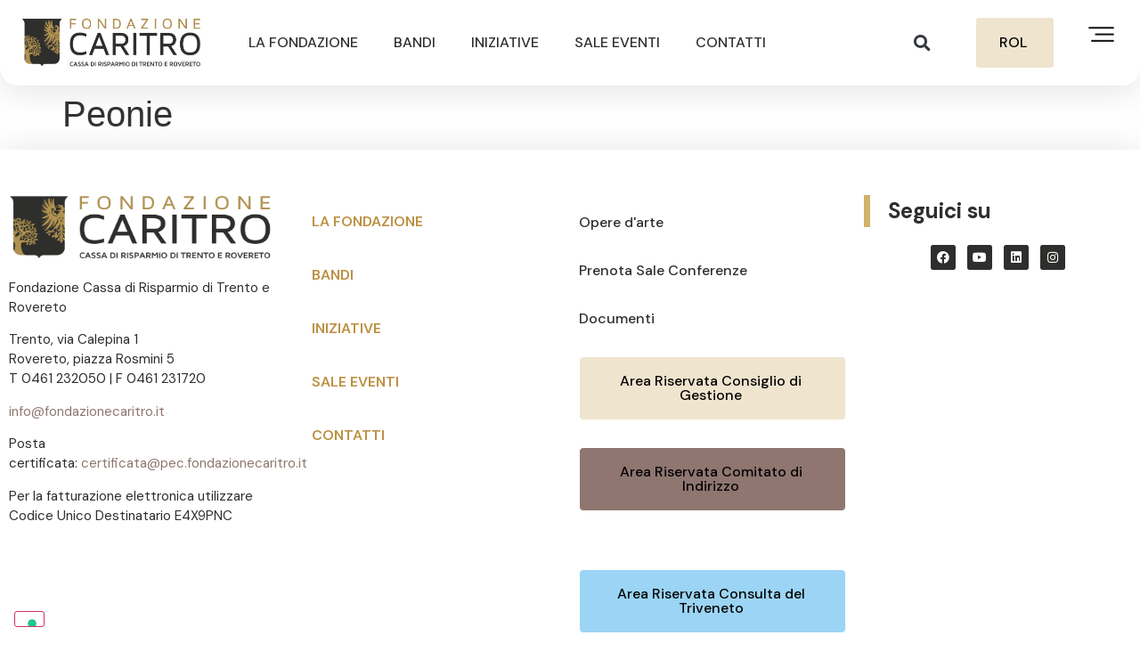

--- FILE ---
content_type: text/html; charset=UTF-8
request_url: https://www.fondazionecaritro.it/opere/peonie/
body_size: 32983
content:
<!doctype html>
<html lang="it-IT">
<head>
	<meta charset="UTF-8">
		<meta name="viewport" content="width=device-width, initial-scale=1">
	<link rel="profile" href="https://gmpg.org/xfn/11">
	<meta name='robots' content='index, follow, max-image-preview:large, max-snippet:-1, max-video-preview:-1' />

	<!-- This site is optimized with the Yoast SEO plugin v25.3.1 - https://yoast.com/wordpress/plugins/seo/ -->
	<title>Peonie - Fondazione Caritro | Cassa di Risparmio di Trento e Rovereto</title>
	<link rel="canonical" href="https://www.fondazionecaritro.it/opere/peonie/" />
	<meta property="og:locale" content="it_IT" />
	<meta property="og:type" content="article" />
	<meta property="og:title" content="Peonie - Fondazione Caritro | Cassa di Risparmio di Trento e Rovereto" />
	<meta property="og:url" content="https://www.fondazionecaritro.it/opere/peonie/" />
	<meta property="og:site_name" content="Fondazione Caritro | Cassa di Risparmio di Trento e Rovereto" />
	<meta property="article:modified_time" content="2023-08-01T10:28:14+00:00" />
	<meta property="og:image" content="https://www.fondazionecaritro.it/wp-content/uploads/2023/01/PEONIE.jpg" />
	<meta property="og:image:width" content="800" />
	<meta property="og:image:height" content="576" />
	<meta property="og:image:type" content="image/jpeg" />
	<meta name="twitter:card" content="summary_large_image" />
	<script type="application/ld+json" class="yoast-schema-graph">{"@context":"https://schema.org","@graph":[{"@type":"WebPage","@id":"https://www.fondazionecaritro.it/opere/peonie/","url":"https://www.fondazionecaritro.it/opere/peonie/","name":"Peonie - Fondazione Caritro | Cassa di Risparmio di Trento e Rovereto","isPartOf":{"@id":"https://www.fondazionecaritro.it/#website"},"primaryImageOfPage":{"@id":"https://www.fondazionecaritro.it/opere/peonie/#primaryimage"},"image":{"@id":"https://www.fondazionecaritro.it/opere/peonie/#primaryimage"},"thumbnailUrl":"https://www.fondazionecaritro.it/wp-content/uploads/2023/01/PEONIE.jpg","datePublished":"2023-01-26T10:32:59+00:00","dateModified":"2023-08-01T10:28:14+00:00","breadcrumb":{"@id":"https://www.fondazionecaritro.it/opere/peonie/#breadcrumb"},"inLanguage":"it-IT","potentialAction":[{"@type":"ReadAction","target":["https://www.fondazionecaritro.it/opere/peonie/"]}]},{"@type":"ImageObject","inLanguage":"it-IT","@id":"https://www.fondazionecaritro.it/opere/peonie/#primaryimage","url":"https://www.fondazionecaritro.it/wp-content/uploads/2023/01/PEONIE.jpg","contentUrl":"https://www.fondazionecaritro.it/wp-content/uploads/2023/01/PEONIE.jpg","width":800,"height":576},{"@type":"BreadcrumbList","@id":"https://www.fondazionecaritro.it/opere/peonie/#breadcrumb","itemListElement":[{"@type":"ListItem","position":1,"name":"Homepage","item":"https://www.fondazionecaritro.it/"},{"@type":"ListItem","position":2,"name":"Opere","item":"https://www.fondazionecaritro.it/opere/"},{"@type":"ListItem","position":3,"name":"Peonie"}]},{"@type":"WebSite","@id":"https://www.fondazionecaritro.it/#website","url":"https://www.fondazionecaritro.it/","name":"Fondazione Caritro | Cassa di Risparmio di Trento e Rovereto","description":"","potentialAction":[{"@type":"SearchAction","target":{"@type":"EntryPoint","urlTemplate":"https://www.fondazionecaritro.it/?s={search_term_string}"},"query-input":{"@type":"PropertyValueSpecification","valueRequired":true,"valueName":"search_term_string"}}],"inLanguage":"it-IT"}]}</script>
	<!-- / Yoast SEO plugin. -->


<link rel='dns-prefetch' href='//cdn.iubenda.com' />
<link rel='dns-prefetch' href='//www.fondazionecaritro.it' />
<link rel="alternate" type="application/rss+xml" title="Fondazione Caritro | Cassa di Risparmio di Trento e Rovereto &raquo; Feed" href="https://www.fondazionecaritro.it/feed/" />
<link rel="alternate" type="application/rss+xml" title="Fondazione Caritro | Cassa di Risparmio di Trento e Rovereto &raquo; Feed dei commenti" href="https://www.fondazionecaritro.it/comments/feed/" />
<link rel="alternate" title="oEmbed (JSON)" type="application/json+oembed" href="https://www.fondazionecaritro.it/wp-json/oembed/1.0/embed?url=https%3A%2F%2Fwww.fondazionecaritro.it%2Fopere%2Fpeonie%2F" />
<link rel="alternate" title="oEmbed (XML)" type="text/xml+oembed" href="https://www.fondazionecaritro.it/wp-json/oembed/1.0/embed?url=https%3A%2F%2Fwww.fondazionecaritro.it%2Fopere%2Fpeonie%2F&#038;format=xml" />
<style id='wp-img-auto-sizes-contain-inline-css'>
img:is([sizes=auto i],[sizes^="auto," i]){contain-intrinsic-size:3000px 1500px}
/*# sourceURL=wp-img-auto-sizes-contain-inline-css */
</style>
<style id='wp-emoji-styles-inline-css'>

	img.wp-smiley, img.emoji {
		display: inline !important;
		border: none !important;
		box-shadow: none !important;
		height: 1em !important;
		width: 1em !important;
		margin: 0 0.07em !important;
		vertical-align: -0.1em !important;
		background: none !important;
		padding: 0 !important;
	}
/*# sourceURL=wp-emoji-styles-inline-css */
</style>
<link rel='stylesheet' id='wp-block-library-css' href='https://www.fondazionecaritro.it/wp-includes/css/dist/block-library/style.min.css?ver=6.9' media='all' />
<style id='global-styles-inline-css'>
:root{--wp--preset--aspect-ratio--square: 1;--wp--preset--aspect-ratio--4-3: 4/3;--wp--preset--aspect-ratio--3-4: 3/4;--wp--preset--aspect-ratio--3-2: 3/2;--wp--preset--aspect-ratio--2-3: 2/3;--wp--preset--aspect-ratio--16-9: 16/9;--wp--preset--aspect-ratio--9-16: 9/16;--wp--preset--color--black: #000000;--wp--preset--color--cyan-bluish-gray: #abb8c3;--wp--preset--color--white: #ffffff;--wp--preset--color--pale-pink: #f78da7;--wp--preset--color--vivid-red: #cf2e2e;--wp--preset--color--luminous-vivid-orange: #ff6900;--wp--preset--color--luminous-vivid-amber: #fcb900;--wp--preset--color--light-green-cyan: #7bdcb5;--wp--preset--color--vivid-green-cyan: #00d084;--wp--preset--color--pale-cyan-blue: #8ed1fc;--wp--preset--color--vivid-cyan-blue: #0693e3;--wp--preset--color--vivid-purple: #9b51e0;--wp--preset--gradient--vivid-cyan-blue-to-vivid-purple: linear-gradient(135deg,rgb(6,147,227) 0%,rgb(155,81,224) 100%);--wp--preset--gradient--light-green-cyan-to-vivid-green-cyan: linear-gradient(135deg,rgb(122,220,180) 0%,rgb(0,208,130) 100%);--wp--preset--gradient--luminous-vivid-amber-to-luminous-vivid-orange: linear-gradient(135deg,rgb(252,185,0) 0%,rgb(255,105,0) 100%);--wp--preset--gradient--luminous-vivid-orange-to-vivid-red: linear-gradient(135deg,rgb(255,105,0) 0%,rgb(207,46,46) 100%);--wp--preset--gradient--very-light-gray-to-cyan-bluish-gray: linear-gradient(135deg,rgb(238,238,238) 0%,rgb(169,184,195) 100%);--wp--preset--gradient--cool-to-warm-spectrum: linear-gradient(135deg,rgb(74,234,220) 0%,rgb(151,120,209) 20%,rgb(207,42,186) 40%,rgb(238,44,130) 60%,rgb(251,105,98) 80%,rgb(254,248,76) 100%);--wp--preset--gradient--blush-light-purple: linear-gradient(135deg,rgb(255,206,236) 0%,rgb(152,150,240) 100%);--wp--preset--gradient--blush-bordeaux: linear-gradient(135deg,rgb(254,205,165) 0%,rgb(254,45,45) 50%,rgb(107,0,62) 100%);--wp--preset--gradient--luminous-dusk: linear-gradient(135deg,rgb(255,203,112) 0%,rgb(199,81,192) 50%,rgb(65,88,208) 100%);--wp--preset--gradient--pale-ocean: linear-gradient(135deg,rgb(255,245,203) 0%,rgb(182,227,212) 50%,rgb(51,167,181) 100%);--wp--preset--gradient--electric-grass: linear-gradient(135deg,rgb(202,248,128) 0%,rgb(113,206,126) 100%);--wp--preset--gradient--midnight: linear-gradient(135deg,rgb(2,3,129) 0%,rgb(40,116,252) 100%);--wp--preset--font-size--small: 13px;--wp--preset--font-size--medium: 20px;--wp--preset--font-size--large: 36px;--wp--preset--font-size--x-large: 42px;--wp--preset--spacing--20: 0.44rem;--wp--preset--spacing--30: 0.67rem;--wp--preset--spacing--40: 1rem;--wp--preset--spacing--50: 1.5rem;--wp--preset--spacing--60: 2.25rem;--wp--preset--spacing--70: 3.38rem;--wp--preset--spacing--80: 5.06rem;--wp--preset--shadow--natural: 6px 6px 9px rgba(0, 0, 0, 0.2);--wp--preset--shadow--deep: 12px 12px 50px rgba(0, 0, 0, 0.4);--wp--preset--shadow--sharp: 6px 6px 0px rgba(0, 0, 0, 0.2);--wp--preset--shadow--outlined: 6px 6px 0px -3px rgb(255, 255, 255), 6px 6px rgb(0, 0, 0);--wp--preset--shadow--crisp: 6px 6px 0px rgb(0, 0, 0);}:where(.is-layout-flex){gap: 0.5em;}:where(.is-layout-grid){gap: 0.5em;}body .is-layout-flex{display: flex;}.is-layout-flex{flex-wrap: wrap;align-items: center;}.is-layout-flex > :is(*, div){margin: 0;}body .is-layout-grid{display: grid;}.is-layout-grid > :is(*, div){margin: 0;}:where(.wp-block-columns.is-layout-flex){gap: 2em;}:where(.wp-block-columns.is-layout-grid){gap: 2em;}:where(.wp-block-post-template.is-layout-flex){gap: 1.25em;}:where(.wp-block-post-template.is-layout-grid){gap: 1.25em;}.has-black-color{color: var(--wp--preset--color--black) !important;}.has-cyan-bluish-gray-color{color: var(--wp--preset--color--cyan-bluish-gray) !important;}.has-white-color{color: var(--wp--preset--color--white) !important;}.has-pale-pink-color{color: var(--wp--preset--color--pale-pink) !important;}.has-vivid-red-color{color: var(--wp--preset--color--vivid-red) !important;}.has-luminous-vivid-orange-color{color: var(--wp--preset--color--luminous-vivid-orange) !important;}.has-luminous-vivid-amber-color{color: var(--wp--preset--color--luminous-vivid-amber) !important;}.has-light-green-cyan-color{color: var(--wp--preset--color--light-green-cyan) !important;}.has-vivid-green-cyan-color{color: var(--wp--preset--color--vivid-green-cyan) !important;}.has-pale-cyan-blue-color{color: var(--wp--preset--color--pale-cyan-blue) !important;}.has-vivid-cyan-blue-color{color: var(--wp--preset--color--vivid-cyan-blue) !important;}.has-vivid-purple-color{color: var(--wp--preset--color--vivid-purple) !important;}.has-black-background-color{background-color: var(--wp--preset--color--black) !important;}.has-cyan-bluish-gray-background-color{background-color: var(--wp--preset--color--cyan-bluish-gray) !important;}.has-white-background-color{background-color: var(--wp--preset--color--white) !important;}.has-pale-pink-background-color{background-color: var(--wp--preset--color--pale-pink) !important;}.has-vivid-red-background-color{background-color: var(--wp--preset--color--vivid-red) !important;}.has-luminous-vivid-orange-background-color{background-color: var(--wp--preset--color--luminous-vivid-orange) !important;}.has-luminous-vivid-amber-background-color{background-color: var(--wp--preset--color--luminous-vivid-amber) !important;}.has-light-green-cyan-background-color{background-color: var(--wp--preset--color--light-green-cyan) !important;}.has-vivid-green-cyan-background-color{background-color: var(--wp--preset--color--vivid-green-cyan) !important;}.has-pale-cyan-blue-background-color{background-color: var(--wp--preset--color--pale-cyan-blue) !important;}.has-vivid-cyan-blue-background-color{background-color: var(--wp--preset--color--vivid-cyan-blue) !important;}.has-vivid-purple-background-color{background-color: var(--wp--preset--color--vivid-purple) !important;}.has-black-border-color{border-color: var(--wp--preset--color--black) !important;}.has-cyan-bluish-gray-border-color{border-color: var(--wp--preset--color--cyan-bluish-gray) !important;}.has-white-border-color{border-color: var(--wp--preset--color--white) !important;}.has-pale-pink-border-color{border-color: var(--wp--preset--color--pale-pink) !important;}.has-vivid-red-border-color{border-color: var(--wp--preset--color--vivid-red) !important;}.has-luminous-vivid-orange-border-color{border-color: var(--wp--preset--color--luminous-vivid-orange) !important;}.has-luminous-vivid-amber-border-color{border-color: var(--wp--preset--color--luminous-vivid-amber) !important;}.has-light-green-cyan-border-color{border-color: var(--wp--preset--color--light-green-cyan) !important;}.has-vivid-green-cyan-border-color{border-color: var(--wp--preset--color--vivid-green-cyan) !important;}.has-pale-cyan-blue-border-color{border-color: var(--wp--preset--color--pale-cyan-blue) !important;}.has-vivid-cyan-blue-border-color{border-color: var(--wp--preset--color--vivid-cyan-blue) !important;}.has-vivid-purple-border-color{border-color: var(--wp--preset--color--vivid-purple) !important;}.has-vivid-cyan-blue-to-vivid-purple-gradient-background{background: var(--wp--preset--gradient--vivid-cyan-blue-to-vivid-purple) !important;}.has-light-green-cyan-to-vivid-green-cyan-gradient-background{background: var(--wp--preset--gradient--light-green-cyan-to-vivid-green-cyan) !important;}.has-luminous-vivid-amber-to-luminous-vivid-orange-gradient-background{background: var(--wp--preset--gradient--luminous-vivid-amber-to-luminous-vivid-orange) !important;}.has-luminous-vivid-orange-to-vivid-red-gradient-background{background: var(--wp--preset--gradient--luminous-vivid-orange-to-vivid-red) !important;}.has-very-light-gray-to-cyan-bluish-gray-gradient-background{background: var(--wp--preset--gradient--very-light-gray-to-cyan-bluish-gray) !important;}.has-cool-to-warm-spectrum-gradient-background{background: var(--wp--preset--gradient--cool-to-warm-spectrum) !important;}.has-blush-light-purple-gradient-background{background: var(--wp--preset--gradient--blush-light-purple) !important;}.has-blush-bordeaux-gradient-background{background: var(--wp--preset--gradient--blush-bordeaux) !important;}.has-luminous-dusk-gradient-background{background: var(--wp--preset--gradient--luminous-dusk) !important;}.has-pale-ocean-gradient-background{background: var(--wp--preset--gradient--pale-ocean) !important;}.has-electric-grass-gradient-background{background: var(--wp--preset--gradient--electric-grass) !important;}.has-midnight-gradient-background{background: var(--wp--preset--gradient--midnight) !important;}.has-small-font-size{font-size: var(--wp--preset--font-size--small) !important;}.has-medium-font-size{font-size: var(--wp--preset--font-size--medium) !important;}.has-large-font-size{font-size: var(--wp--preset--font-size--large) !important;}.has-x-large-font-size{font-size: var(--wp--preset--font-size--x-large) !important;}
/*# sourceURL=global-styles-inline-css */
</style>

<style id='classic-theme-styles-inline-css'>
/*! This file is auto-generated */
.wp-block-button__link{color:#fff;background-color:#32373c;border-radius:9999px;box-shadow:none;text-decoration:none;padding:calc(.667em + 2px) calc(1.333em + 2px);font-size:1.125em}.wp-block-file__button{background:#32373c;color:#fff;text-decoration:none}
/*# sourceURL=/wp-includes/css/classic-themes.min.css */
</style>
<link rel='stylesheet' id='jet-engine-frontend-css' href='https://www.fondazionecaritro.it/wp-content/plugins/jet-engine/assets/css/frontend.css?ver=3.4.2' media='all' />
<link rel='stylesheet' id='ae-pro-css-css' href='https://www.fondazionecaritro.it/wp-content/plugins/anywhere-elementor-pro/includes/assets/css/ae-pro.min.css?ver=2.25.5' media='all' />
<link rel='stylesheet' id='som_lost_password_style-css' href='https://www.fondazionecaritro.it/wp-content/plugins/frontend-reset-password/assets/css/password-lost.css?ver=6.9' media='all' />
<link rel='stylesheet' id='eae-css-css' href='https://www.fondazionecaritro.it/wp-content/plugins/addon-elements-for-elementor-page-builder/assets/css/eae.min.css?ver=1.13.3' media='all' />
<link rel='stylesheet' id='eae-peel-css-css' href='https://www.fondazionecaritro.it/wp-content/plugins/addon-elements-for-elementor-page-builder/assets/lib/peel/peel.css?ver=1.13.3' media='all' />
<link rel='stylesheet' id='qi-addons-for-elementor-grid-style-css' href='https://www.fondazionecaritro.it/wp-content/plugins/qi-addons-for-elementor/assets/css/grid.min.css?ver=1.8.1' media='all' />
<link rel='stylesheet' id='qi-addons-for-elementor-helper-parts-style-css' href='https://www.fondazionecaritro.it/wp-content/plugins/qi-addons-for-elementor/assets/css/helper-parts.min.css?ver=1.8.1' media='all' />
<link rel='stylesheet' id='qi-addons-for-elementor-style-css' href='https://www.fondazionecaritro.it/wp-content/plugins/qi-addons-for-elementor/assets/css/main.min.css?ver=1.8.1' media='all' />
<link rel='stylesheet' id='vegas-css-css' href='https://www.fondazionecaritro.it/wp-content/plugins/anywhere-elementor-pro/includes/assets/lib/vegas/vegas.min.css?ver=2.4.0' media='all' />
<link rel='stylesheet' id='hello-elementor-css' href='https://www.fondazionecaritro.it/wp-content/themes/hello-elementor/style.min.css?ver=2.6.1' media='all' />
<link rel='stylesheet' id='hello-elementor-theme-style-css' href='https://www.fondazionecaritro.it/wp-content/themes/hello-elementor/theme.min.css?ver=2.6.1' media='all' />
<link rel='stylesheet' id='elementor-frontend-css' href='https://www.fondazionecaritro.it/wp-content/plugins/elementor/assets/css/frontend-lite.min.css?ver=3.20.4' media='all' />
<link rel='stylesheet' id='elementor-post-17-css' href='https://www.fondazionecaritro.it/wp-content/uploads/elementor/css/post-17.css?ver=1768910436' media='all' />
<link rel='stylesheet' id='jet-popup-frontend-css' href='https://www.fondazionecaritro.it/wp-content/plugins/jet-popup/assets/css/jet-popup-frontend.css?ver=2.0.3.1' media='all' />
<link rel='stylesheet' id='jet-elements-css' href='https://www.fondazionecaritro.it/wp-content/plugins/jet-elements/assets/css/jet-elements.css?ver=2.6.17.1' media='all' />
<link rel='stylesheet' id='jet-elements-skin-css' href='https://www.fondazionecaritro.it/wp-content/plugins/jet-elements/assets/css/jet-elements-skin.css?ver=2.6.17.1' media='all' />
<link rel='stylesheet' id='elementor-icons-css' href='https://www.fondazionecaritro.it/wp-content/plugins/elementor/assets/lib/eicons/css/elementor-icons.min.css?ver=5.29.0' media='all' />
<link rel='stylesheet' id='swiper-css' href='https://www.fondazionecaritro.it/wp-content/plugins/qi-addons-for-elementor/assets/plugins/swiper/8.4.5/swiper.min.css?ver=6.9' media='all' />
<link rel='stylesheet' id='dashicons-css' href='https://www.fondazionecaritro.it/wp-includes/css/dashicons.min.css?ver=6.9' media='all' />
<link rel='stylesheet' id='elementor-pro-css' href='https://www.fondazionecaritro.it/wp-content/plugins/elementor-pro/assets/css/frontend-lite.min.css?ver=3.20.3' media='all' />
<link rel='stylesheet' id='jet-tricks-frontend-css' href='https://www.fondazionecaritro.it/wp-content/plugins/jet-tricks/assets/css/jet-tricks-frontend.css?ver=1.4.8' media='all' />
<link rel='stylesheet' id='elementor-global-css' href='https://www.fondazionecaritro.it/wp-content/uploads/elementor/css/global.css?ver=1768910452' media='all' />
<link rel='stylesheet' id='elementor-post-23-css' href='https://www.fondazionecaritro.it/wp-content/uploads/elementor/css/post-23.css?ver=1768910452' media='all' />
<link rel='stylesheet' id='elementor-post-263-css' href='https://www.fondazionecaritro.it/wp-content/uploads/elementor/css/post-263.css?ver=1768910453' media='all' />
<link rel='stylesheet' id='elementor-post-1640-css' href='https://www.fondazionecaritro.it/wp-content/uploads/elementor/css/post-1640.css?ver=1768910791' media='all' />
<link rel='stylesheet' id='elementor-post-6244-css' href='https://www.fondazionecaritro.it/wp-content/uploads/elementor/css/post-6244.css?ver=1768910456' media='all' />
<link rel='stylesheet' id='elementor-post-6238-css' href='https://www.fondazionecaritro.it/wp-content/uploads/elementor/css/post-6238.css?ver=1768910457' media='all' />
<link rel='stylesheet' id='elementor-post-6232-css' href='https://www.fondazionecaritro.it/wp-content/uploads/elementor/css/post-6232.css?ver=1768910457' media='all' />
<link rel='stylesheet' id='elementor-post-6225-css' href='https://www.fondazionecaritro.it/wp-content/uploads/elementor/css/post-6225.css?ver=1768910457' media='all' />
<link rel='stylesheet' id='elementor-post-6219-css' href='https://www.fondazionecaritro.it/wp-content/uploads/elementor/css/post-6219.css?ver=1768910457' media='all' />
<link rel='stylesheet' id='elementor-post-6214-css' href='https://www.fondazionecaritro.it/wp-content/uploads/elementor/css/post-6214.css?ver=1768910457' media='all' />
<link rel='stylesheet' id='elementor-post-6209-css' href='https://www.fondazionecaritro.it/wp-content/uploads/elementor/css/post-6209.css?ver=1768910458' media='all' />
<link rel='stylesheet' id='elementor-post-6203-css' href='https://www.fondazionecaritro.it/wp-content/uploads/elementor/css/post-6203.css?ver=1768910458' media='all' />
<link rel='stylesheet' id='elementor-post-6197-css' href='https://www.fondazionecaritro.it/wp-content/uploads/elementor/css/post-6197.css?ver=1768910458' media='all' />
<link rel='stylesheet' id='elementor-post-6192-css' href='https://www.fondazionecaritro.it/wp-content/uploads/elementor/css/post-6192.css?ver=1768910458' media='all' />
<link rel='stylesheet' id='elementor-post-6186-css' href='https://www.fondazionecaritro.it/wp-content/uploads/elementor/css/post-6186.css?ver=1768910458' media='all' />
<link rel='stylesheet' id='elementor-post-6178-css' href='https://www.fondazionecaritro.it/wp-content/uploads/elementor/css/post-6178.css?ver=1768910458' media='all' />
<link rel='stylesheet' id='elementor-post-6173-css' href='https://www.fondazionecaritro.it/wp-content/uploads/elementor/css/post-6173.css?ver=1768910458' media='all' />
<link rel='stylesheet' id='elementor-post-6166-css' href='https://www.fondazionecaritro.it/wp-content/uploads/elementor/css/post-6166.css?ver=1768910459' media='all' />
<link rel='stylesheet' id='elementor-post-6160-css' href='https://www.fondazionecaritro.it/wp-content/uploads/elementor/css/post-6160.css?ver=1768910459' media='all' />
<link rel='stylesheet' id='elementor-post-6136-css' href='https://www.fondazionecaritro.it/wp-content/uploads/elementor/css/post-6136.css?ver=1768910459' media='all' />
<link rel='stylesheet' id='elementor-post-6130-css' href='https://www.fondazionecaritro.it/wp-content/uploads/elementor/css/post-6130.css?ver=1768910459' media='all' />
<link rel='stylesheet' id='elementor-post-6123-css' href='https://www.fondazionecaritro.it/wp-content/uploads/elementor/css/post-6123.css?ver=1768910459' media='all' />
<link rel='stylesheet' id='elementor-post-6117-css' href='https://www.fondazionecaritro.it/wp-content/uploads/elementor/css/post-6117.css?ver=1768910460' media='all' />
<link rel='stylesheet' id='ics-calendar-css' href='https://www.fondazionecaritro.it/wp-content/plugins/ics-calendar/assets/style.min.css?ver=11.5.12.3' media='all' />
<style id='kadence-blocks-global-variables-inline-css'>
:root {--global-kb-font-size-sm:clamp(0.8rem, 0.73rem + 0.217vw, 0.9rem);--global-kb-font-size-md:clamp(1.1rem, 0.995rem + 0.326vw, 1.25rem);--global-kb-font-size-lg:clamp(1.75rem, 1.576rem + 0.543vw, 2rem);--global-kb-font-size-xl:clamp(2.25rem, 1.728rem + 1.63vw, 3rem);--global-kb-font-size-xxl:clamp(2.5rem, 1.456rem + 3.26vw, 4rem);--global-kb-font-size-xxxl:clamp(2.75rem, 0.489rem + 7.065vw, 6rem);}:root {--global-palette1: #3182CE;--global-palette2: #2B6CB0;--global-palette3: #1A202C;--global-palette4: #2D3748;--global-palette5: #4A5568;--global-palette6: #718096;--global-palette7: #EDF2F7;--global-palette8: #F7FAFC;--global-palette9: #ffffff;}
/*# sourceURL=kadence-blocks-global-variables-inline-css */
</style>
<link rel='stylesheet' id='eael-general-css' href='https://www.fondazionecaritro.it/wp-content/plugins/essential-addons-for-elementor-lite/assets/front-end/css/view/general.min.css?ver=5.9.15' media='all' />
<link rel='stylesheet' id='sib-front-css-css' href='https://www.fondazionecaritro.it/wp-content/plugins/mailin/css/mailin-front.css?ver=6.9' media='all' />
<link rel='stylesheet' id='google-fonts-1-css' href='https://fonts.googleapis.com/css?family=DM+Sans%3A100%2C100italic%2C200%2C200italic%2C300%2C300italic%2C400%2C400italic%2C500%2C500italic%2C600%2C600italic%2C700%2C700italic%2C800%2C800italic%2C900%2C900italic%7CWork+Sans%3A100%2C100italic%2C200%2C200italic%2C300%2C300italic%2C400%2C400italic%2C500%2C500italic%2C600%2C600italic%2C700%2C700italic%2C800%2C800italic%2C900%2C900italic&#038;display=swap&#038;ver=6.9' media='all' />
<link rel='stylesheet' id='elementor-icons-shared-0-css' href='https://www.fondazionecaritro.it/wp-content/plugins/elementor/assets/lib/font-awesome/css/fontawesome.min.css?ver=5.15.3' media='all' />
<link rel='stylesheet' id='elementor-icons-fa-solid-css' href='https://www.fondazionecaritro.it/wp-content/plugins/elementor/assets/lib/font-awesome/css/solid.min.css?ver=5.15.3' media='all' />
<link rel='stylesheet' id='elementor-icons-fa-brands-css' href='https://www.fondazionecaritro.it/wp-content/plugins/elementor/assets/lib/font-awesome/css/brands.min.css?ver=5.15.3' media='all' />
<link rel="preconnect" href="https://fonts.gstatic.com/" crossorigin><!--n2css--><!--n2js-->
<script  type="text/javascript" class=" _iub_cs_skip" id="iubenda-head-inline-scripts-0">
var _iub = _iub || [];
_iub.csConfiguration = {
    "askConsentAtCookiePolicyUpdate": true,
    "countryDetection": true,
    "enableFadp": true,
    "enableLgpd": true,
    "enableUspr": true,
    "floatingPreferencesButtonDisplay": "bottom-left",
    "lgpdAppliesGlobally": false,
    "perPurposeConsent": true,
    "siteId": 3303630,
    "whitelabel": false,
    "cookiePolicyId": 71677811,
    "lang": "it",
    "banner": {
        "acceptButtonCaptionColor": "#000000",
        "acceptButtonColor": "#EFE4CE",
        "acceptButtonDisplay": true,
        "backgroundColor": "#2E2E2C",
        "backgroundOverlay": true,
        "closeButtonDisplay": false,
        "customizeButtonColor": "#8F7670",
        "customizeButtonDisplay": true,
        "explicitWithdrawal": true,
        "listPurposes": true,
        "position": "float-bottom-center",
        "rejectButtonCaptionColor": "#000000",
        "rejectButtonColor": "#EFE4CE",
        "rejectButtonDisplay": true
    },
    "callback": {
        onPreferenceExpressedOrNotNeeded: function(preference) {
            dataLayer.push({
                iubenda_ccpa_opted_out: _iub.cs.api.isCcpaOptedOut()
            });
            if (!preference) {
                dataLayer.push({
                    event: "iubenda_preference_not_needed"
                });
            } else {
                if (preference.consent === true) {
                    dataLayer.push({
                        event: "iubenda_consent_given"
                    });
                } else if (preference.consent === false) {
                    dataLayer.push({
                        event: "iubenda_consent_rejected"
                    });
                } else if (preference.purposes) {
                    for (var purposeId in preference.purposes) {
                        if (preference.purposes[purposeId]) {
                            dataLayer.push({
                                event: "iubenda_consent_given_purpose_" + purposeId
                            });
                        }
                    }
                }
            }
        }
    }
};

//# sourceURL=iubenda-head-inline-scripts-0
</script>
<script  type="text/javascript" class=" _iub_cs_skip" src="//cdn.iubenda.com/cs/gpp/stub.js?ver=3.12.3" id="iubenda-head-scripts-1-js"></script>
<script  type="text/javascript" charset="UTF-8" async="" class=" _iub_cs_skip" src="//cdn.iubenda.com/cs/iubenda_cs.js?ver=3.12.3" id="iubenda-head-scripts-2-js"></script>
<script src="https://www.fondazionecaritro.it/wp-includes/js/jquery/jquery.min.js?ver=3.7.1" id="jquery-core-js"></script>
<script src="https://www.fondazionecaritro.it/wp-includes/js/jquery/jquery-migrate.min.js?ver=3.4.1" id="jquery-migrate-js"></script>
<script src="https://www.fondazionecaritro.it/wp-content/plugins/addon-elements-for-elementor-page-builder/assets/js/iconHelper.js?ver=1.0" id="eae-iconHelper-js"></script>
<script src="https://www.fondazionecaritro.it/wp-content/plugins/customer-area/libs/js/bower/select2/select2.min.js?ver=8.2.5" id="jquery.select2-js"></script>
<script src="https://www.fondazionecaritro.it/wp-content/plugins/customer-area/libs/js/bower/select2/i18n/it.js?ver=8.2.5" id="jquery.select2.locale-js"></script>
<script id="sib-front-js-js-extra">
var sibErrMsg = {"invalidMail":"Please fill out valid email address","requiredField":"Please fill out required fields","invalidDateFormat":"Please fill out valid date format","invalidSMSFormat":"Please fill out valid phone number"};
var ajax_sib_front_object = {"ajax_url":"https://www.fondazionecaritro.it/wp-admin/admin-ajax.php","ajax_nonce":"81e7d66c16","flag_url":"https://www.fondazionecaritro.it/wp-content/plugins/mailin/img/flags/"};
//# sourceURL=sib-front-js-js-extra
</script>
<script src="https://www.fondazionecaritro.it/wp-content/plugins/mailin/js/mailin-front.js?ver=1750671574" id="sib-front-js-js"></script>
<link rel="https://api.w.org/" href="https://www.fondazionecaritro.it/wp-json/" /><link rel="alternate" title="JSON" type="application/json" href="https://www.fondazionecaritro.it/wp-json/wp/v2/opere/2830" /><link rel="EditURI" type="application/rsd+xml" title="RSD" href="https://www.fondazionecaritro.it/xmlrpc.php?rsd" />
<meta name="generator" content="WordPress 6.9" />
<link rel='shortlink' href='https://www.fondazionecaritro.it/?p=2830' />
<style>
.som-password-error-message,
.som-password-sent-message {
	background-color: #efe4ce;
	border-color: #efe4ce;
}
</style>
<meta name="generator" content="Elementor 3.20.4; features: e_optimized_assets_loading, e_optimized_css_loading, additional_custom_breakpoints, block_editor_assets_optimize, e_image_loading_optimization; settings: css_print_method-external, google_font-enabled, font_display-swap">
<!-- Google Tag Manager -->
<script>(function(w,d,s,l,i){w[l]=w[l]||[];w[l].push({'gtm.start':
new Date().getTime(),event:'gtm.js'});var f=d.getElementsByTagName(s)[0],
j=d.createElement(s),dl=l!='dataLayer'?'&l='+l:'';j.async=true;j.src=
'https://www.googletagmanager.com/gtm.js?id='+i+dl;f.parentNode.insertBefore(j,f);
})(window,document,'script','dataLayer','GTM-PCMV5Q7');</script>
<!-- End Google Tag Manager -->
<meta name="generator" content="Powered by Slider Revolution 6.6.7 - responsive, Mobile-Friendly Slider Plugin for WordPress with comfortable drag and drop interface." />
<link rel="icon" href="https://www.fondazionecaritro.it/wp-content/uploads/2022/12/ms-icon-310x310-1-150x150.png" sizes="32x32" />
<link rel="icon" href="https://www.fondazionecaritro.it/wp-content/uploads/2022/12/ms-icon-310x310-1-300x300.png" sizes="192x192" />
<link rel="apple-touch-icon" href="https://www.fondazionecaritro.it/wp-content/uploads/2022/12/ms-icon-310x310-1-300x300.png" />
<meta name="msapplication-TileImage" content="https://www.fondazionecaritro.it/wp-content/uploads/2022/12/ms-icon-310x310-1-300x300.png" />
<script>function setREVStartSize(e){
			//window.requestAnimationFrame(function() {
				window.RSIW = window.RSIW===undefined ? window.innerWidth : window.RSIW;
				window.RSIH = window.RSIH===undefined ? window.innerHeight : window.RSIH;
				try {
					var pw = document.getElementById(e.c).parentNode.offsetWidth,
						newh;
					pw = pw===0 || isNaN(pw) || (e.l=="fullwidth" || e.layout=="fullwidth") ? window.RSIW : pw;
					e.tabw = e.tabw===undefined ? 0 : parseInt(e.tabw);
					e.thumbw = e.thumbw===undefined ? 0 : parseInt(e.thumbw);
					e.tabh = e.tabh===undefined ? 0 : parseInt(e.tabh);
					e.thumbh = e.thumbh===undefined ? 0 : parseInt(e.thumbh);
					e.tabhide = e.tabhide===undefined ? 0 : parseInt(e.tabhide);
					e.thumbhide = e.thumbhide===undefined ? 0 : parseInt(e.thumbhide);
					e.mh = e.mh===undefined || e.mh=="" || e.mh==="auto" ? 0 : parseInt(e.mh,0);
					if(e.layout==="fullscreen" || e.l==="fullscreen")
						newh = Math.max(e.mh,window.RSIH);
					else{
						e.gw = Array.isArray(e.gw) ? e.gw : [e.gw];
						for (var i in e.rl) if (e.gw[i]===undefined || e.gw[i]===0) e.gw[i] = e.gw[i-1];
						e.gh = e.el===undefined || e.el==="" || (Array.isArray(e.el) && e.el.length==0)? e.gh : e.el;
						e.gh = Array.isArray(e.gh) ? e.gh : [e.gh];
						for (var i in e.rl) if (e.gh[i]===undefined || e.gh[i]===0) e.gh[i] = e.gh[i-1];
											
						var nl = new Array(e.rl.length),
							ix = 0,
							sl;
						e.tabw = e.tabhide>=pw ? 0 : e.tabw;
						e.thumbw = e.thumbhide>=pw ? 0 : e.thumbw;
						e.tabh = e.tabhide>=pw ? 0 : e.tabh;
						e.thumbh = e.thumbhide>=pw ? 0 : e.thumbh;
						for (var i in e.rl) nl[i] = e.rl[i]<window.RSIW ? 0 : e.rl[i];
						sl = nl[0];
						for (var i in nl) if (sl>nl[i] && nl[i]>0) { sl = nl[i]; ix=i;}
						var m = pw>(e.gw[ix]+e.tabw+e.thumbw) ? 1 : (pw-(e.tabw+e.thumbw)) / (e.gw[ix]);
						newh =  (e.gh[ix] * m) + (e.tabh + e.thumbh);
					}
					var el = document.getElementById(e.c);
					if (el!==null && el) el.style.height = newh+"px";
					el = document.getElementById(e.c+"_wrapper");
					if (el!==null && el) {
						el.style.height = newh+"px";
						el.style.display = "block";
					}
				} catch(e){
					console.log("Failure at Presize of Slider:" + e)
				}
			//});
		  };</script>
		<style id="wp-custom-css">
			a {color: #8F7670;}

.breadcrumb_last {font-weight:600;}



/* area riservata */
li.file-wrap{
    display: flex;
    padding: 10px;
    justify-content: space-between;
    border-bottom: 1px solid #d6d6d6;
}


.cuar-css-wrapper.cuar_private_file{
	border: none !important
}

.cuar_private_file .cuar-sc-list-container ul{
    display: flex;
    flex-direction: column;
}

#reset-pwd-caritro fieldset{
	border: none;
	padding: 0;
}

#reset-pwd-caritro legend{
display: none
}

#reset-pwd-caritro #reset-pass-submit{
	background-color: var( --e-global-color-f95be4f );
	color: #fff;
	
    font-family: var(--e-global-typography-accent-font-family ), Sans-serif;
    font-weight: var(--e-global-typography-accent-font-weight );
	font-size: 15px;
}

#reset-pwd-caritro #reset-pass-submit:hover{
	background-color: var( --e-global-color-f95be4f );
		color: #fff;
}

.somfrp-lost-pass-form-text{
	
    color: var(--e-global-color-text );
    font-family: var(--e-global-typography-text-font-family ), Sans-serif;
    font-weight: var(--e-global-typography-text-font-weight );
}


/* calendario */
.ics-calendar-month-grid .today .day {
    background: #EFE4CE;
	color: #2E2E2C;
}

.ics-calendar-label{	
    font-family: "DM Sans", Sans-serif;
    font-size: 22px;
    font-weight: 700;
}

.ics-calendar-month-grid th {
    background: #efe4ce;
}

.ics-calendar-month-grid .today .day *{
	color: #2E2E2C;
}

.ics-calendar-month-grid .day {
	background: #fbf7f1;}

span.diamante-form{
	background-image: url("data:image/svg+xml,%3Csvg xmlns='http://www.w3.org/2000/svg' width='14' height='14' viewBox='0 0 14 14' fill='none'%3E%3Crect x='7.28369' y='-0.0653687' width='10' height='10' rx='2' transform='rotate(47.2992 7.28369 -0.0653687)' fill='%238F7670'%3E%3C/rect%3E%3C/svg%3E");
    width: 20px;
    display: inline-block;
    height: 20px;
    background-size: contain;
    background-repeat: no-repeat;
    background-position: center;
    margin-right: 10px;
}

@media all and (max-width: 767px){

	#form-presenta-progetto .e-form__buttons{
		flex-wrap: nowrap;
	}
}

.page-id-1065 .eae-modal-content {
    padding: 0px !important;
}

.bp-popup .eae-close{
	display: none;
}

.eae-close:before {
	right: 0;
	left: auto;
}

/* Excerpt 02.05.2024 */
.dce-excerpt img{
	display: none;
}		</style>
		<link rel='stylesheet' id='elementor-post-2237-css' href='https://www.fondazionecaritro.it/wp-content/uploads/elementor/css/post-2237.css?ver=1768910463' media='all' />
<link rel='stylesheet' id='elementor-post-2211-css' href='https://www.fondazionecaritro.it/wp-content/uploads/elementor/css/post-2211.css?ver=1768910465' media='all' />
<link rel='stylesheet' id='elementor-post-2216-css' href='https://www.fondazionecaritro.it/wp-content/uploads/elementor/css/post-2216.css?ver=1768910465' media='all' />
<link rel='stylesheet' id='elementor-post-2219-css' href='https://www.fondazionecaritro.it/wp-content/uploads/elementor/css/post-2219.css?ver=1768910465' media='all' />
<link rel='stylesheet' id='elementor-post-2220-css' href='https://www.fondazionecaritro.it/wp-content/uploads/elementor/css/post-2220.css?ver=1768910465' media='all' />
<link rel='stylesheet' id='elementor-post-2227-css' href='https://www.fondazionecaritro.it/wp-content/uploads/elementor/css/post-2227.css?ver=1768910465' media='all' />
<link rel='stylesheet' id='elementor-post-2275-css' href='https://www.fondazionecaritro.it/wp-content/uploads/elementor/css/post-2275.css?ver=1768910465' media='all' />
<link rel='stylesheet' id='elementor-post-727-css' href='https://www.fondazionecaritro.it/wp-content/uploads/elementor/css/post-727.css?ver=1768910466' media='all' />
<link rel='stylesheet' id='elementor-post-1363-css' href='https://www.fondazionecaritro.it/wp-content/uploads/elementor/css/post-1363.css?ver=1768910466' media='all' />
<link rel='stylesheet' id='e-animations-css' href='https://www.fondazionecaritro.it/wp-content/plugins/elementor/assets/lib/animations/animations.min.css?ver=3.20.4' media='all' />
<link rel='stylesheet' id='rs-plugin-settings-css' href='https://www.fondazionecaritro.it/wp-content/plugins/revslider/public/assets/css/rs6.css?ver=6.6.7' media='all' />
<style id='rs-plugin-settings-inline-css'>
#rs-demo-id {}
/*# sourceURL=rs-plugin-settings-inline-css */
</style>
</head>
<body class="wp-singular opere-template-default single single-opere postid-2830 wp-theme-hello-elementor qodef-qi--no-touch qi-addons-for-elementor-1.8.1 elementor-default elementor-kit-17">

<!-- Google Tag Manager (noscript) -->
<noscript><iframe src="https://www.googletagmanager.com/ns.html?id=GTM-PCMV5Q7"
height="0" width="0" style="display:none;visibility:hidden"></iframe></noscript>
<!-- End Google Tag Manager (noscript) -->

<a class="skip-link screen-reader-text" href="#content">
	Vai al contenuto</a>

		<div data-elementor-type="header" data-elementor-id="23" class="elementor elementor-23 elementor-location-header" data-elementor-post-type="elementor_library">
					<section class="has_ae_slider elementor-section elementor-top-section elementor-element elementor-element-88509a7 elementor-section-boxed elementor-section-height-default elementor-section-height-default ae-bg-gallery-type-default" data-dce-background-color="#FFFFFF" data-id="88509a7" data-element_type="section" data-settings="{&quot;jet_parallax_layout_list&quot;:[],&quot;background_background&quot;:&quot;classic&quot;,&quot;sticky&quot;:&quot;top&quot;,&quot;sticky_effects_offset&quot;:90,&quot;sticky_on&quot;:[&quot;desktop&quot;,&quot;tablet&quot;,&quot;mobile&quot;],&quot;sticky_offset&quot;:0}">
						<div class="elementor-container elementor-column-gap-default">
					<div class="has_ae_slider elementor-column elementor-col-20 elementor-top-column elementor-element elementor-element-3a3ceb9 ae-bg-gallery-type-default" data-id="3a3ceb9" data-element_type="column">
			<div class="elementor-widget-wrap elementor-element-populated">
						<div class="elementor-element elementor-element-bc632c2 elementor-widget elementor-widget-image" data-id="bc632c2" data-element_type="widget" data-widget_type="image.default">
				<div class="elementor-widget-container">
			<style>/*! elementor - v3.20.0 - 10-04-2024 */
.elementor-widget-image{text-align:center}.elementor-widget-image a{display:inline-block}.elementor-widget-image a img[src$=".svg"]{width:48px}.elementor-widget-image img{vertical-align:middle;display:inline-block}</style>											<a href="https://www.fondazionecaritro.it">
							<img width="400" height="109" src="https://www.fondazionecaritro.it/wp-content/uploads/2022/12/FC_logo_colori_trasparente-1-1.png" class="attachment-large size-large wp-image-26" alt="" srcset="https://www.fondazionecaritro.it/wp-content/uploads/2022/12/FC_logo_colori_trasparente-1-1.png 400w, https://www.fondazionecaritro.it/wp-content/uploads/2022/12/FC_logo_colori_trasparente-1-1-300x82.png 300w" sizes="(max-width: 400px) 100vw, 400px" />								</a>
													</div>
				</div>
					</div>
		</div>
				<div class="has_ae_slider elementor-column elementor-col-20 elementor-top-column elementor-element elementor-element-55da975 ae-bg-gallery-type-default" data-id="55da975" data-element_type="column">
			<div class="elementor-widget-wrap elementor-element-populated">
						<div class="elementor-element elementor-element-8caf1ee elementor-hidden-tablet elementor-hidden-mobile elementor-nav-menu--dropdown-tablet elementor-nav-menu__text-align-aside elementor-nav-menu--toggle elementor-nav-menu--burger elementor-widget elementor-widget-nav-menu" data-id="8caf1ee" data-element_type="widget" data-settings="{&quot;layout&quot;:&quot;horizontal&quot;,&quot;submenu_icon&quot;:{&quot;value&quot;:&quot;&lt;i class=\&quot;fas fa-caret-down\&quot;&gt;&lt;\/i&gt;&quot;,&quot;library&quot;:&quot;fa-solid&quot;},&quot;toggle&quot;:&quot;burger&quot;}" data-widget_type="nav-menu.default">
				<div class="elementor-widget-container">
			<link rel="stylesheet" href="https://www.fondazionecaritro.it/wp-content/plugins/elementor-pro/assets/css/widget-nav-menu.min.css">			<nav class="elementor-nav-menu--main elementor-nav-menu__container elementor-nav-menu--layout-horizontal e--pointer-none">
				<ul id="menu-1-8caf1ee" class="elementor-nav-menu"><li class="menu-item menu-item-type-custom menu-item-object-custom menu-item-28"><a href="https://www.fondazionecaritro.it/fondazione_storia" class="elementor-item">La fondazione</a></li>
<li class="menu-item menu-item-type-custom menu-item-object-custom menu-item-29"><a href="https://www.fondazionecaritro.it/bandi-2" class="elementor-item">Bandi</a></li>
<li class="menu-item menu-item-type-custom menu-item-object-custom menu-item-30"><a href="https://www.fondazionecaritro.it/iniziative/" class="elementor-item">Iniziative</a></li>
<li class="menu-item menu-item-type-custom menu-item-object-custom menu-item-31"><a href="https://www.fondazionecaritro.it/sale-eventi/" class="elementor-item">Sale eventi</a></li>
<li class="menu-item menu-item-type-custom menu-item-object-custom menu-item-32"><a href="https://www.fondazionecaritro.it/contatti" class="elementor-item">Contatti</a></li>
</ul>			</nav>
					<div class="elementor-menu-toggle" role="button" tabindex="0" aria-label="Menu di commutazione" aria-expanded="false">
			<i aria-hidden="true" role="presentation" class="elementor-menu-toggle__icon--open eicon-menu-bar"></i><i aria-hidden="true" role="presentation" class="elementor-menu-toggle__icon--close eicon-close"></i>			<span class="elementor-screen-only">Menu</span>
		</div>
					<nav class="elementor-nav-menu--dropdown elementor-nav-menu__container" aria-hidden="true">
				<ul id="menu-2-8caf1ee" class="elementor-nav-menu"><li class="menu-item menu-item-type-custom menu-item-object-custom menu-item-28"><a href="https://www.fondazionecaritro.it/fondazione_storia" class="elementor-item" tabindex="-1">La fondazione</a></li>
<li class="menu-item menu-item-type-custom menu-item-object-custom menu-item-29"><a href="https://www.fondazionecaritro.it/bandi-2" class="elementor-item" tabindex="-1">Bandi</a></li>
<li class="menu-item menu-item-type-custom menu-item-object-custom menu-item-30"><a href="https://www.fondazionecaritro.it/iniziative/" class="elementor-item" tabindex="-1">Iniziative</a></li>
<li class="menu-item menu-item-type-custom menu-item-object-custom menu-item-31"><a href="https://www.fondazionecaritro.it/sale-eventi/" class="elementor-item" tabindex="-1">Sale eventi</a></li>
<li class="menu-item menu-item-type-custom menu-item-object-custom menu-item-32"><a href="https://www.fondazionecaritro.it/contatti" class="elementor-item" tabindex="-1">Contatti</a></li>
</ul>			</nav>
				</div>
				</div>
					</div>
		</div>
				<div class="has_ae_slider elementor-column elementor-col-20 elementor-top-column elementor-element elementor-element-dc3f6bb ae-bg-gallery-type-default" data-id="dc3f6bb" data-element_type="column">
			<div class="elementor-widget-wrap elementor-element-populated">
						<div class="elementor-element elementor-element-0938bc2 elementor-search-form--skin-full_screen elementor-widget elementor-widget-search-form" data-id="0938bc2" data-element_type="widget" data-settings="{&quot;skin&quot;:&quot;full_screen&quot;}" data-widget_type="search-form.default">
				<div class="elementor-widget-container">
			<link rel="stylesheet" href="https://www.fondazionecaritro.it/wp-content/plugins/elementor-pro/assets/css/widget-theme-elements.min.css">		<search role="search">
			<form class="elementor-search-form" action="https://www.fondazionecaritro.it" method="get">
												<div class="elementor-search-form__toggle" tabindex="0" role="button">
					<i aria-hidden="true" class="fas fa-search"></i>					<span class="elementor-screen-only">Cerca</span>
				</div>
								<div class="elementor-search-form__container">
					<label class="elementor-screen-only" for="elementor-search-form-0938bc2">Cerca</label>

					
					<input id="elementor-search-form-0938bc2" placeholder="Search..." class="elementor-search-form__input" type="search" name="s" value="">
					
					
										<div class="dialog-lightbox-close-button dialog-close-button" role="button" tabindex="0">
						<i aria-hidden="true" class="eicon-close"></i>						<span class="elementor-screen-only">Chiudi questo box di ricerca.</span>
					</div>
									</div>
			</form>
		</search>
				</div>
				</div>
					</div>
		</div>
				<div class="has_ae_slider elementor-column elementor-col-20 elementor-top-column elementor-element elementor-element-68ea88d ae-bg-gallery-type-default" data-id="68ea88d" data-element_type="column">
			<div class="elementor-widget-wrap elementor-element-populated">
						<div class="elementor-element elementor-element-024f8a4 elementor-align-center elementor-widget elementor-widget-button" data-id="024f8a4" data-element_type="widget" data-widget_type="button.default">
				<div class="elementor-widget-container">
					<div class="elementor-button-wrapper">
			<a class="elementor-button elementor-button-link elementor-size-sm" href="https://fcrtrn.strutturainformatica.com/Frontend/Rol/" target="_blank">
						<span class="elementor-button-content-wrapper">
						<span class="elementor-button-text">ROL</span>
		</span>
					</a>
		</div>
				</div>
				</div>
					</div>
		</div>
				<div class="has_ae_slider elementor-column elementor-col-20 elementor-top-column elementor-element elementor-element-8e25708 ae-bg-gallery-type-default" data-id="8e25708" data-element_type="column">
			<div class="elementor-widget-wrap elementor-element-populated">
						<div class="elementor-element elementor-element-0382e28 elementor-mobile-align-right elementor-hidden-mobile elementor-icon-list--layout-traditional elementor-list-item-link-full_width elementor-widget elementor-widget-icon-list" data-id="0382e28" data-element_type="widget" data-widget_type="icon-list.default">
				<div class="elementor-widget-container">
			<link rel="stylesheet" href="https://www.fondazionecaritro.it/wp-content/plugins/elementor/assets/css/widget-icon-list.min.css">		<ul class="elementor-icon-list-items">
							<li class="elementor-icon-list-item">
											<a href="#elementor-action%3Aaction%3Dpopup%3Aopen%26settings%3DeyJpZCI6IjcyNyIsInRvZ2dsZSI6ZmFsc2V9">

												<span class="elementor-icon-list-icon">
							<svg xmlns="http://www.w3.org/2000/svg" width="34" height="34" viewBox="0 0 34 34" fill="none"><path d="M29.7322 17.0749L11.3156 17.0749" stroke="#171312" stroke-width="2" stroke-linecap="square" stroke-linejoin="round"></path><path d="M29.75 9.9541H4.25" stroke="#171312" stroke-width="2" stroke-linecap="square" stroke-linejoin="round"></path><path d="M29.7322 24.1582L7.06555 24.1582" stroke="#171312" stroke-width="2" stroke-linecap="square" stroke-linejoin="round"></path></svg>						</span>
										<span class="elementor-icon-list-text"></span>
											</a>
									</li>
						</ul>
				</div>
				</div>
				<div class="jet-popup-target elementor-element elementor-element-e993f1f elementor-mobile-align-right elementor-hidden-desktop elementor-hidden-tablet elementor-icon-list--layout-traditional elementor-list-item-link-full_width elementor-widget elementor-widget-icon-list" data-jet-popup="{&quot;attached-popup&quot;:&quot;jet-popup-2237&quot;,&quot;trigger-type&quot;:&quot;click-self&quot;,&quot;trigger-custom-selector&quot;:&quot;&quot;}" data-id="e993f1f" data-element_type="widget" data-widget_type="icon-list.default">
				<div class="elementor-widget-container">
					<ul class="elementor-icon-list-items">
							<li class="elementor-icon-list-item">
											<a href="#elementor-action%3Aaction%3Dpopup%3Aopen%26settings%3DeyJpZCI6IjEzNjMiLCJ0b2dnbGUiOmZhbHNlfQ%3D%3D">

												<span class="elementor-icon-list-icon">
							<svg xmlns="http://www.w3.org/2000/svg" width="34" height="34" viewBox="0 0 34 34" fill="none"><path d="M29.7322 17.0749L11.3156 17.0749" stroke="#171312" stroke-width="2" stroke-linecap="square" stroke-linejoin="round"></path><path d="M29.75 9.9541H4.25" stroke="#171312" stroke-width="2" stroke-linecap="square" stroke-linejoin="round"></path><path d="M29.7322 24.1582L7.06555 24.1582" stroke="#171312" stroke-width="2" stroke-linecap="square" stroke-linejoin="round"></path></svg>						</span>
										<span class="elementor-icon-list-text"></span>
											</a>
									</li>
						</ul>
				</div>
				</div>
					</div>
		</div>
					</div>
		</section>
				</div>
		
<main id="content" class="site-main post-2830 opere type-opere status-publish has-post-thumbnail hentry periodo-opere-dopo-900 anno-opere-165 autore-opere-augusto-sezanne" role="main">
			<header class="page-header">
			<h1 class="entry-title">Peonie</h1>		</header>
		<div class="page-content">
				<div class="post-tags">
					</div>
			</div>

	<section id="comments" class="comments-area">

	


</section><!-- .comments-area -->
</main>

			<div data-elementor-type="footer" data-elementor-id="263" class="elementor elementor-263 elementor-location-footer" data-elementor-post-type="elementor_library">
					<section class="has_ae_slider elementor-section elementor-top-section elementor-element elementor-element-61a86f1 elementor-section-boxed elementor-section-height-default elementor-section-height-default ae-bg-gallery-type-default" data-dce-background-color="#FFFFFF" data-id="61a86f1" data-element_type="section" data-settings="{&quot;jet_parallax_layout_list&quot;:[],&quot;background_background&quot;:&quot;classic&quot;}">
						<div class="elementor-container elementor-column-gap-default">
					<div class="has_ae_slider elementor-column elementor-col-25 elementor-top-column elementor-element elementor-element-654548d ae-bg-gallery-type-default" data-id="654548d" data-element_type="column">
			<div class="elementor-widget-wrap elementor-element-populated">
						<div class="elementor-element elementor-element-da640be elementor-widget elementor-widget-image" data-id="da640be" data-element_type="widget" data-widget_type="image.default">
				<div class="elementor-widget-container">
													<img width="400" height="109" src="https://www.fondazionecaritro.it/wp-content/uploads/2022/12/FC_logo_colori_trasparente-1-1.png" class="attachment-large size-large wp-image-26" alt="" srcset="https://www.fondazionecaritro.it/wp-content/uploads/2022/12/FC_logo_colori_trasparente-1-1.png 400w, https://www.fondazionecaritro.it/wp-content/uploads/2022/12/FC_logo_colori_trasparente-1-1-300x82.png 300w" sizes="(max-width: 400px) 100vw, 400px" />													</div>
				</div>
				<div class="elementor-element elementor-element-8dafa44 elementor-widget elementor-widget-text-editor" data-id="8dafa44" data-element_type="widget" data-widget_type="text-editor.default">
				<div class="elementor-widget-container">
			<style>/*! elementor - v3.20.0 - 10-04-2024 */
.elementor-widget-text-editor.elementor-drop-cap-view-stacked .elementor-drop-cap{background-color:#69727d;color:#fff}.elementor-widget-text-editor.elementor-drop-cap-view-framed .elementor-drop-cap{color:#69727d;border:3px solid;background-color:transparent}.elementor-widget-text-editor:not(.elementor-drop-cap-view-default) .elementor-drop-cap{margin-top:8px}.elementor-widget-text-editor:not(.elementor-drop-cap-view-default) .elementor-drop-cap-letter{width:1em;height:1em}.elementor-widget-text-editor .elementor-drop-cap{float:left;text-align:center;line-height:1;font-size:50px}.elementor-widget-text-editor .elementor-drop-cap-letter{display:inline-block}</style>				<p>Fondazione Cassa di Risparmio di Trento e Rovereto</p><p>Trento, via Calepina 1<br />Rovereto, piazza Rosmini 5<br />T 0461 232050 | F 0461 231720</p><p><a href="mailto:info@fondazionecaritro.it">info@fondazionecaritro.it</a></p><p>Posta certificata: <a href="mailto:certificata@pec.fondazionecaritro.it">certificata@pec.fondazionecaritro.it</a></p><p>Per la fatturazione elettronica utilizzare Codice Unico Destinatario E4X9PNC</p>						</div>
				</div>
					</div>
		</div>
				<div class="has_ae_slider elementor-column elementor-col-25 elementor-top-column elementor-element elementor-element-c4f4302 ae-bg-gallery-type-default" data-id="c4f4302" data-element_type="column">
			<div class="elementor-widget-wrap elementor-element-populated">
						<div class="elementor-element elementor-element-52bfff4 elementor-nav-menu__align-start elementor-nav-menu--dropdown-none elementor-widget elementor-widget-nav-menu" data-id="52bfff4" data-element_type="widget" data-settings="{&quot;layout&quot;:&quot;vertical&quot;,&quot;submenu_icon&quot;:{&quot;value&quot;:&quot;&lt;i class=\&quot;fas fa-caret-down\&quot;&gt;&lt;\/i&gt;&quot;,&quot;library&quot;:&quot;fa-solid&quot;}}" data-widget_type="nav-menu.default">
				<div class="elementor-widget-container">
						<nav class="elementor-nav-menu--main elementor-nav-menu__container elementor-nav-menu--layout-vertical e--pointer-none">
				<ul id="menu-1-52bfff4" class="elementor-nav-menu sm-vertical"><li class="menu-item menu-item-type-custom menu-item-object-custom menu-item-28"><a href="https://www.fondazionecaritro.it/fondazione_storia" class="elementor-item">La fondazione</a></li>
<li class="menu-item menu-item-type-custom menu-item-object-custom menu-item-29"><a href="https://www.fondazionecaritro.it/bandi-2" class="elementor-item">Bandi</a></li>
<li class="menu-item menu-item-type-custom menu-item-object-custom menu-item-30"><a href="https://www.fondazionecaritro.it/iniziative/" class="elementor-item">Iniziative</a></li>
<li class="menu-item menu-item-type-custom menu-item-object-custom menu-item-31"><a href="https://www.fondazionecaritro.it/sale-eventi/" class="elementor-item">Sale eventi</a></li>
<li class="menu-item menu-item-type-custom menu-item-object-custom menu-item-32"><a href="https://www.fondazionecaritro.it/contatti" class="elementor-item">Contatti</a></li>
</ul>			</nav>
						<nav class="elementor-nav-menu--dropdown elementor-nav-menu__container" aria-hidden="true">
				<ul id="menu-2-52bfff4" class="elementor-nav-menu sm-vertical"><li class="menu-item menu-item-type-custom menu-item-object-custom menu-item-28"><a href="https://www.fondazionecaritro.it/fondazione_storia" class="elementor-item" tabindex="-1">La fondazione</a></li>
<li class="menu-item menu-item-type-custom menu-item-object-custom menu-item-29"><a href="https://www.fondazionecaritro.it/bandi-2" class="elementor-item" tabindex="-1">Bandi</a></li>
<li class="menu-item menu-item-type-custom menu-item-object-custom menu-item-30"><a href="https://www.fondazionecaritro.it/iniziative/" class="elementor-item" tabindex="-1">Iniziative</a></li>
<li class="menu-item menu-item-type-custom menu-item-object-custom menu-item-31"><a href="https://www.fondazionecaritro.it/sale-eventi/" class="elementor-item" tabindex="-1">Sale eventi</a></li>
<li class="menu-item menu-item-type-custom menu-item-object-custom menu-item-32"><a href="https://www.fondazionecaritro.it/contatti" class="elementor-item" tabindex="-1">Contatti</a></li>
</ul>			</nav>
				</div>
				</div>
					</div>
		</div>
				<div class="has_ae_slider elementor-column elementor-col-25 elementor-top-column elementor-element elementor-element-aa8e78d ae-bg-gallery-type-default" data-id="aa8e78d" data-element_type="column">
			<div class="elementor-widget-wrap elementor-element-populated">
						<div class="elementor-element elementor-element-c7ae4ac elementor-icon-list--layout-traditional elementor-list-item-link-full_width elementor-widget elementor-widget-icon-list" data-id="c7ae4ac" data-element_type="widget" data-widget_type="icon-list.default">
				<div class="elementor-widget-container">
					<ul class="elementor-icon-list-items">
							<li class="elementor-icon-list-item">
											<a href="https://www.fondazionecaritro.it/opere-darte/">

											<span class="elementor-icon-list-text">Opere d'arte</span>
											</a>
									</li>
								<li class="elementor-icon-list-item">
											<a href="https://www.fondazionecaritro.it/servizirisorse-prenota-sale/">

											<span class="elementor-icon-list-text">Prenota Sale Conferenze</span>
											</a>
									</li>
								<li class="elementor-icon-list-item">
											<a href="https://www.fondazionecaritro.it/documenti/">

											<span class="elementor-icon-list-text">Documenti</span>
											</a>
									</li>
						</ul>
				</div>
				</div>
				<div data-dce-background-color="#EFE4CE" class="elementor-element elementor-element-8a753a8 elementor-align-left elementor-widget elementor-widget-button" data-id="8a753a8" data-element_type="widget" data-widget_type="button.default">
				<div class="elementor-widget-container">
					<div class="elementor-button-wrapper">
			<a class="elementor-button elementor-button-link elementor-size-sm" href="https://www.fondazionecaritro.it/area-riservata-consiglieri/">
						<span class="elementor-button-content-wrapper">
						<span class="elementor-button-text">Area Riservata Consiglio di Gestione</span>
		</span>
					</a>
		</div>
				</div>
				</div>
				<div data-dce-background-color="#8F7670" class="elementor-element elementor-element-664b72b elementor-align-left elementor-widget elementor-widget-button" data-id="664b72b" data-element_type="widget" data-widget_type="button.default">
				<div class="elementor-widget-container">
					<div class="elementor-button-wrapper">
			<a class="elementor-button elementor-button-link elementor-size-sm" href="https://www.fondazionecaritro.it/area-riservata-comitato-indirizzo/">
						<span class="elementor-button-content-wrapper">
						<span class="elementor-button-text">Area Riservata Comitato di Indirizzo</span>
		</span>
					</a>
		</div>
				</div>
				</div>
				<div data-dce-background-color="#9BD4F4" class="elementor-element elementor-element-d50e016 elementor-align-left elementor-widget elementor-widget-button" data-id="d50e016" data-element_type="widget" data-widget_type="button.default">
				<div class="elementor-widget-container">
					<div class="elementor-button-wrapper">
			<a class="elementor-button elementor-button-link elementor-size-sm" href="https://www.fondazionecaritro.it/area-riservata-consulta/">
						<span class="elementor-button-content-wrapper">
						<span class="elementor-button-text">Area Riservata Consulta del Triveneto</span>
		</span>
					</a>
		</div>
				</div>
				</div>
				<div data-dce-background-color="#BB8F42" class="elementor-element elementor-element-d59d9d0 elementor-align-left elementor-widget elementor-widget-button" data-id="d59d9d0" data-element_type="widget" data-widget_type="button.default">
				<div class="elementor-widget-container">
					<div class="elementor-button-wrapper">
			<a class="elementor-button elementor-button-link elementor-size-sm" href="https://www.fondazionecaritro.it/area-riservata-fondazione-vrt/">
						<span class="elementor-button-content-wrapper">
						<span class="elementor-button-text">Area Riservata FondazioneVRT</span>
		</span>
					</a>
		</div>
				</div>
				</div>
					</div>
		</div>
				<div class="has_ae_slider elementor-column elementor-col-25 elementor-top-column elementor-element elementor-element-6b29580 ae-bg-gallery-type-default" data-id="6b29580" data-element_type="column">
			<div class="elementor-widget-wrap elementor-element-populated">
						<div class="elementor-element elementor-element-73df9b0 elementor-blockquote--skin-border elementor-blockquote--button-color-official elementor-widget elementor-widget-blockquote" data-id="73df9b0" data-element_type="widget" data-widget_type="blockquote.default">
				<div class="elementor-widget-container">
			<style>/*! elementor-pro - v3.20.0 - 10-04-2024 */
@charset "UTF-8";.entry-content blockquote.elementor-blockquote:not(.alignright):not(.alignleft),.entry-summary blockquote.elementor-blockquote{margin-right:0;margin-left:0}.elementor-widget-blockquote blockquote{margin:0;padding:0;outline:0;font-size:100%;vertical-align:baseline;background:transparent;quotes:none;border:0;font-style:normal;color:#3f444b}.elementor-widget-blockquote blockquote .e-q-footer:after,.elementor-widget-blockquote blockquote .e-q-footer:before,.elementor-widget-blockquote blockquote:after,.elementor-widget-blockquote blockquote:before,.elementor-widget-blockquote blockquote cite:after,.elementor-widget-blockquote blockquote cite:before{content:none}.elementor-blockquote{transition:.3s}.elementor-blockquote__author,.elementor-blockquote__content{margin-bottom:0;font-style:normal}.elementor-blockquote__author{font-weight:700}.elementor-blockquote .e-q-footer{margin-top:12px;display:flex;justify-content:space-between}.elementor-blockquote__tweet-button{display:flex;transition:.3s;color:#1da1f2;align-self:flex-end;line-height:1;position:relative;width:-moz-max-content;width:max-content}.elementor-blockquote__tweet-button:hover{color:#0967a0}.elementor-blockquote__tweet-button span{font-weight:600}.elementor-blockquote__tweet-button i,.elementor-blockquote__tweet-button span{vertical-align:middle}.elementor-blockquote__tweet-button i+span,.elementor-blockquote__tweet-button svg+span{margin-left:.5em}.elementor-blockquote__tweet-button svg{fill:#1da1f2;height:1em;width:1em}.elementor-blockquote__tweet-label{white-space:pre-wrap}.elementor-blockquote--button-skin-bubble .elementor-blockquote__tweet-button,.elementor-blockquote--button-skin-classic .elementor-blockquote__tweet-button{padding:.7em 1.2em;border-radius:100em;background-color:#1da1f2;color:#fff;font-size:15px}.elementor-blockquote--button-skin-bubble .elementor-blockquote__tweet-button:hover,.elementor-blockquote--button-skin-classic .elementor-blockquote__tweet-button:hover{background-color:#0967a0;color:#fff}.elementor-blockquote--button-skin-bubble .elementor-blockquote__tweet-button:hover:before,.elementor-blockquote--button-skin-classic .elementor-blockquote__tweet-button:hover:before{border-right-color:#0967a0}.elementor-blockquote--button-skin-bubble .elementor-blockquote__tweet-button svg,.elementor-blockquote--button-skin-classic .elementor-blockquote__tweet-button svg{fill:#fff;height:1em;width:1em}.elementor-blockquote--button-skin-bubble.elementor-blockquote--button-view-icon .elementor-blockquote__tweet-button,.elementor-blockquote--button-skin-classic.elementor-blockquote--button-view-icon .elementor-blockquote__tweet-button{padding:0;width:2em;height:2em}.elementor-blockquote--button-skin-bubble.elementor-blockquote--button-view-icon .elementor-blockquote__tweet-button i,.elementor-blockquote--button-skin-classic.elementor-blockquote--button-view-icon .elementor-blockquote__tweet-button i{position:absolute;left:50%;top:50%;transform:translate(-50%,-50%)}.elementor-blockquote--button-skin-bubble .elementor-blockquote__tweet-button:before{content:"";border:.5em solid transparent;border-right-color:#1da1f2;position:absolute;left:-.8em;top:50%;transform:translateY(-50%) scaleY(.65);transition:.3s}.elementor-blockquote--button-skin-bubble.elementor-blockquote--align-left .elementor-blockquote__tweet-button:before{right:auto;left:-.8em;border-right-color:#1da1f2;border-left-color:transparent}.elementor-blockquote--button-skin-bubble.elementor-blockquote--align-left .elementor-blockquote__tweet-button:hover:before{border-right-color:#0967a0}.elementor-blockquote--button-skin-bubble.elementor-blockquote--align-right .elementor-blockquote__tweet-button:before{left:auto;right:-.8em;border-right-color:transparent;border-left-color:#1da1f2}.elementor-blockquote--button-skin-bubble.elementor-blockquote--align-right .elementor-blockquote__tweet-button:hover:before{border-left-color:#0967a0}.elementor-blockquote--skin-boxed .elementor-blockquote{background-color:#f9fafa;padding:30px}.elementor-blockquote--skin-border .elementor-blockquote{border-color:#f9fafa;border-left:7px #f9fafa;border-style:solid;padding-left:20px}.elementor-blockquote--skin-quotation .elementor-blockquote:before{content:"“";font-size:100px;color:#f9fafa;font-family:Times New Roman,Times,serif;font-weight:900;line-height:1;display:block;height:.6em}.elementor-blockquote--skin-quotation .elementor-blockquote__content{margin-top:15px}.elementor-blockquote--align-left .elementor-blockquote__content{text-align:left}.elementor-blockquote--align-left .elementor-blockquote .e-q-footer{flex-direction:row}.elementor-blockquote--align-right .elementor-blockquote__content{text-align:right}.elementor-blockquote--align-right .elementor-blockquote .e-q-footer{flex-direction:row-reverse}.elementor-blockquote--align-center .elementor-blockquote{text-align:center}.elementor-blockquote--align-center .elementor-blockquote .e-q-footer,.elementor-blockquote--align-center .elementor-blockquote__author{display:block}.elementor-blockquote--align-center .elementor-blockquote__tweet-button{margin-right:auto;margin-left:auto}</style>		<blockquote class="elementor-blockquote">
			<p class="elementor-blockquote__content">
				Seguici su			</p>
					</blockquote>
				</div>
				</div>
				<div class="elementor-element elementor-element-40a6b1b e-grid-align-mobile-left elementor-shape-rounded elementor-grid-0 e-grid-align-center elementor-widget elementor-widget-social-icons" data-id="40a6b1b" data-element_type="widget" data-widget_type="social-icons.default">
				<div class="elementor-widget-container">
			<style>/*! elementor - v3.20.0 - 10-04-2024 */
.elementor-widget-social-icons.elementor-grid-0 .elementor-widget-container,.elementor-widget-social-icons.elementor-grid-mobile-0 .elementor-widget-container,.elementor-widget-social-icons.elementor-grid-tablet-0 .elementor-widget-container{line-height:1;font-size:0}.elementor-widget-social-icons:not(.elementor-grid-0):not(.elementor-grid-tablet-0):not(.elementor-grid-mobile-0) .elementor-grid{display:inline-grid}.elementor-widget-social-icons .elementor-grid{grid-column-gap:var(--grid-column-gap,5px);grid-row-gap:var(--grid-row-gap,5px);grid-template-columns:var(--grid-template-columns);justify-content:var(--justify-content,center);justify-items:var(--justify-content,center)}.elementor-icon.elementor-social-icon{font-size:var(--icon-size,25px);line-height:var(--icon-size,25px);width:calc(var(--icon-size, 25px) + 2 * var(--icon-padding, .5em));height:calc(var(--icon-size, 25px) + 2 * var(--icon-padding, .5em))}.elementor-social-icon{--e-social-icon-icon-color:#fff;display:inline-flex;background-color:#69727d;align-items:center;justify-content:center;text-align:center;cursor:pointer}.elementor-social-icon i{color:var(--e-social-icon-icon-color)}.elementor-social-icon svg{fill:var(--e-social-icon-icon-color)}.elementor-social-icon:last-child{margin:0}.elementor-social-icon:hover{opacity:.9;color:#fff}.elementor-social-icon-android{background-color:#a4c639}.elementor-social-icon-apple{background-color:#999}.elementor-social-icon-behance{background-color:#1769ff}.elementor-social-icon-bitbucket{background-color:#205081}.elementor-social-icon-codepen{background-color:#000}.elementor-social-icon-delicious{background-color:#39f}.elementor-social-icon-deviantart{background-color:#05cc47}.elementor-social-icon-digg{background-color:#005be2}.elementor-social-icon-dribbble{background-color:#ea4c89}.elementor-social-icon-elementor{background-color:#d30c5c}.elementor-social-icon-envelope{background-color:#ea4335}.elementor-social-icon-facebook,.elementor-social-icon-facebook-f{background-color:#3b5998}.elementor-social-icon-flickr{background-color:#0063dc}.elementor-social-icon-foursquare{background-color:#2d5be3}.elementor-social-icon-free-code-camp,.elementor-social-icon-freecodecamp{background-color:#006400}.elementor-social-icon-github{background-color:#333}.elementor-social-icon-gitlab{background-color:#e24329}.elementor-social-icon-globe{background-color:#69727d}.elementor-social-icon-google-plus,.elementor-social-icon-google-plus-g{background-color:#dd4b39}.elementor-social-icon-houzz{background-color:#7ac142}.elementor-social-icon-instagram{background-color:#262626}.elementor-social-icon-jsfiddle{background-color:#487aa2}.elementor-social-icon-link{background-color:#818a91}.elementor-social-icon-linkedin,.elementor-social-icon-linkedin-in{background-color:#0077b5}.elementor-social-icon-medium{background-color:#00ab6b}.elementor-social-icon-meetup{background-color:#ec1c40}.elementor-social-icon-mixcloud{background-color:#273a4b}.elementor-social-icon-odnoklassniki{background-color:#f4731c}.elementor-social-icon-pinterest{background-color:#bd081c}.elementor-social-icon-product-hunt{background-color:#da552f}.elementor-social-icon-reddit{background-color:#ff4500}.elementor-social-icon-rss{background-color:#f26522}.elementor-social-icon-shopping-cart{background-color:#4caf50}.elementor-social-icon-skype{background-color:#00aff0}.elementor-social-icon-slideshare{background-color:#0077b5}.elementor-social-icon-snapchat{background-color:#fffc00}.elementor-social-icon-soundcloud{background-color:#f80}.elementor-social-icon-spotify{background-color:#2ebd59}.elementor-social-icon-stack-overflow{background-color:#fe7a15}.elementor-social-icon-steam{background-color:#00adee}.elementor-social-icon-stumbleupon{background-color:#eb4924}.elementor-social-icon-telegram{background-color:#2ca5e0}.elementor-social-icon-threads{background-color:#000}.elementor-social-icon-thumb-tack{background-color:#1aa1d8}.elementor-social-icon-tripadvisor{background-color:#589442}.elementor-social-icon-tumblr{background-color:#35465c}.elementor-social-icon-twitch{background-color:#6441a5}.elementor-social-icon-twitter{background-color:#1da1f2}.elementor-social-icon-viber{background-color:#665cac}.elementor-social-icon-vimeo{background-color:#1ab7ea}.elementor-social-icon-vk{background-color:#45668e}.elementor-social-icon-weibo{background-color:#dd2430}.elementor-social-icon-weixin{background-color:#31a918}.elementor-social-icon-whatsapp{background-color:#25d366}.elementor-social-icon-wordpress{background-color:#21759b}.elementor-social-icon-x-twitter{background-color:#000}.elementor-social-icon-xing{background-color:#026466}.elementor-social-icon-yelp{background-color:#af0606}.elementor-social-icon-youtube{background-color:#cd201f}.elementor-social-icon-500px{background-color:#0099e5}.elementor-shape-rounded .elementor-icon.elementor-social-icon{border-radius:10%}.elementor-shape-circle .elementor-icon.elementor-social-icon{border-radius:50%}</style>		<div class="elementor-social-icons-wrapper elementor-grid">
							<span class="elementor-grid-item">
					<a class="elementor-icon elementor-social-icon elementor-social-icon-facebook elementor-repeater-item-0055aa3" href="https://www.facebook.com/fondazionecaritro" target="_blank">
						<span class="elementor-screen-only">Facebook</span>
						<i class="fab fa-facebook"></i>					</a>
				</span>
							<span class="elementor-grid-item">
					<a class="elementor-icon elementor-social-icon elementor-social-icon-youtube elementor-repeater-item-4045a14" href="https://www.youtube.com/channel/UCOXRmrsV1pg21wPFRA8AVcw" target="_blank">
						<span class="elementor-screen-only">Youtube</span>
						<i class="fab fa-youtube"></i>					</a>
				</span>
							<span class="elementor-grid-item">
					<a class="elementor-icon elementor-social-icon elementor-social-icon-linkedin elementor-repeater-item-bc519b2" href="https://www.linkedin.com/company/fondazione-caritro/" target="_blank">
						<span class="elementor-screen-only">Linkedin</span>
						<i class="fab fa-linkedin"></i>					</a>
				</span>
							<span class="elementor-grid-item">
					<a class="elementor-icon elementor-social-icon elementor-social-icon-instagram elementor-repeater-item-280fe70" href="https://www.instagram.com/fondazione.caritro/" target="_blank">
						<span class="elementor-screen-only">Instagram</span>
						<i class="fab fa-instagram"></i>					</a>
				</span>
					</div>
				</div>
				</div>
					</div>
		</div>
					</div>
		</section>
				<section class="has_ae_slider elementor-section elementor-top-section elementor-element elementor-element-ca6b740 elementor-section-boxed elementor-section-height-default elementor-section-height-default ae-bg-gallery-type-default" data-dce-background-color="#FFFFFF" data-id="ca6b740" data-element_type="section" data-settings="{&quot;jet_parallax_layout_list&quot;:[],&quot;background_background&quot;:&quot;classic&quot;}">
						<div class="elementor-container elementor-column-gap-default">
					<div class="has_ae_slider elementor-column elementor-col-100 elementor-top-column elementor-element elementor-element-a4deae9 ae-bg-gallery-type-default" data-id="a4deae9" data-element_type="column">
			<div class="elementor-widget-wrap elementor-element-populated">
						<div class="elementor-element elementor-element-b9938a6 elementor-widget elementor-widget-text-editor" data-id="b9938a6" data-element_type="widget" data-widget_type="text-editor.default">
				<div class="elementor-widget-container">
							<p>© 2026 Fondazione Cassa di Risparmio di Trento e Rovereto CF 96025320225 &#8211; CUD E4X9PNC | <a href="https://www.fondazionecaritro.it/privacy-policy">Privacy Policy, Cookie Policy</a></p>						</div>
				</div>
					</div>
		</div>
					</div>
		</section>
				</div>
		

		<script>
			window.RS_MODULES = window.RS_MODULES || {};
			window.RS_MODULES.modules = window.RS_MODULES.modules || {};
			window.RS_MODULES.waiting = window.RS_MODULES.waiting || [];
			window.RS_MODULES.defered = true;
			window.RS_MODULES.moduleWaiting = window.RS_MODULES.moduleWaiting || {};
			window.RS_MODULES.type = 'compiled';
		</script>
		<div id="jet-popup-2237" class="jet-popup jet-popup--front-mode jet-popup--hide-state jet-popup--animation-fade" data-settings="{&quot;id&quot;:&quot;2237&quot;,&quot;jet-popup-id&quot;:&quot;jet-popup-2237&quot;,&quot;type&quot;:&quot;default&quot;,&quot;animation&quot;:&quot;fade&quot;,&quot;open-trigger&quot;:&quot;attach&quot;,&quot;page-load-delay&quot;:1,&quot;user-inactivity-time&quot;:1,&quot;scrolled-to&quot;:10,&quot;on-date&quot;:&quot;2023-04-14 09:01&quot;,&quot;on-time-start&quot;:&quot;&quot;,&quot;on-time-end&quot;:&quot;&quot;,&quot;custom-selector&quot;:&quot;.custom&quot;,&quot;prevent-scrolling&quot;:true,&quot;show-once&quot;:false,&quot;show-again-delay&quot;:&quot;none&quot;,&quot;use-ajax&quot;:false,&quot;force-ajax&quot;:false,&quot;close-on-overlay-click&quot;:true,&quot;content-type&quot;:&quot;elementor&quot;}"><div class="jet-popup__inner"><div class="jet-popup__container"><div class="jet-popup__container-inner"><div class="jet-popup__container-overlay"></div><div class="jet-popup__container-content"><style>.elementor-2237 .elementor-element.elementor-element-1882d4c > .elementor-container{max-width:1406px;}.elementor-2237 .elementor-element.elementor-element-1882d4c:not(.elementor-motion-effects-element-type-background), .elementor-2237 .elementor-element.elementor-element-1882d4c > .elementor-motion-effects-container > .elementor-motion-effects-layer{background-image:url("https://www.fondazionecaritro.it/wp-content/uploads/2023/01/MOB_Menu.png");background-position:top center;background-size:cover;}.elementor-2237 .elementor-element.elementor-element-1882d4c{transition:background 0.3s, border 0.3s, border-radius 0.3s, box-shadow 0.3s;padding:10px 10px 10px 10px;}.elementor-2237 .elementor-element.elementor-element-1882d4c > .elementor-background-overlay{transition:background 0.3s, border-radius 0.3s, opacity 0.3s;}.elementor-2237 .elementor-element.elementor-element-a5af1ac{text-align:left;}.elementor-2237 .elementor-element.elementor-element-a5af1ac img{width:50%;}.elementor-2237 .elementor-element.elementor-element-cae8156 .elementor-tab-content{border-bottom-color:#C9C9C9;}.elementor-2237 .elementor-element.elementor-element-cae8156 .elementor-tab-title{border-color:#C9C9C9;padding:9px 20px 24px 0px;}.elementor-2237 .elementor-element.elementor-element-cae8156 .elementor-toggle-item:not(:last-child){margin-bottom:15px;}.elementor-2237 .elementor-element.elementor-element-cae8156 .elementor-toggle-title, .elementor-2237 .elementor-element.elementor-element-cae8156 .elementor-toggle-icon{color:var( --e-global-color-kadence3 );}.elementor-2237 .elementor-element.elementor-element-cae8156 .elementor-toggle-icon svg{fill:var( --e-global-color-kadence3 );}.elementor-2237 .elementor-element.elementor-element-cae8156 .elementor-tab-title.elementor-active a, .elementor-2237 .elementor-element.elementor-element-cae8156 .elementor-tab-title.elementor-active .elementor-toggle-icon{color:var( --e-global-color-kadence3 );}.elementor-2237 .elementor-element.elementor-element-cae8156 .elementor-toggle-title{font-family:"DM Sans", Sans-serif;font-size:16px;font-weight:500;text-transform:uppercase;}.elementor-2237 .elementor-element.elementor-element-cae8156 .elementor-tab-title .elementor-toggle-icon i:before{color:var( --e-global-color-0d5f529 );}.elementor-2237 .elementor-element.elementor-element-cae8156 .elementor-tab-title .elementor-toggle-icon svg{fill:var( --e-global-color-0d5f529 );}.elementor-2237 .elementor-element.elementor-element-cae8156 .elementor-tab-title.elementor-active .elementor-toggle-icon i:before{color:var( --e-global-color-0d5f529 );}.elementor-2237 .elementor-element.elementor-element-cae8156 .elementor-tab-title.elementor-active .elementor-toggle-icon svg{fill:var( --e-global-color-0d5f529 );}.elementor-2237 .elementor-element.elementor-element-cae8156 > .elementor-widget-container{margin:38px 0px 0px 0px;}.elementor-2237 .elementor-element.elementor-element-32b582e .elementor-button{font-family:"DM Sans", Sans-serif;font-size:16px;font-weight:500;fill:#000000;color:#000000;background-color:var( --e-global-color-a4caf32 );padding:21px 31px 21px 31px;}.elementor-2237 .elementor-element.elementor-element-32b582e .elementor-button:hover, .elementor-2237 .elementor-element.elementor-element-32b582e .elementor-button:focus{color:#FFFFFF;background-color:var( --e-global-color-d31c29a );}.elementor-2237 .elementor-element.elementor-element-32b582e .elementor-button:hover svg, .elementor-2237 .elementor-element.elementor-element-32b582e .elementor-button:focus svg{fill:#FFFFFF;}#jet-popup-2237 .jet-popup__container{width:100%;height:100%;}#jet-popup-2237 .jet-popup__inner{justify-content:center;align-items:flex-start;}#jet-popup-2237 .jet-popup__container-inner{justify-content:flex-start;padding:0px 0px 0px 0px;margin:0px 0px 0px 0px;border-radius:0px 0px 0px 0px;}#jet-popup-2237 .jet-popup__container-overlay{border-radius:0px 0px 0px 0px;}#jet-popup-2237 .jet-popup__close-button{transform:translateX(-30px) translateY(30px);-webkit-transform:translateX(-30px) translateY(30px);background-color:#9A9A9A00;}@media(max-width:1024px){#jet-popup-2237 .jet-popup__container{width:100%;height:100%;}}@media(max-width:767px){.elementor-2237 .elementor-element.elementor-element-1882d4c:not(.elementor-motion-effects-element-type-background), .elementor-2237 .elementor-element.elementor-element-1882d4c > .elementor-motion-effects-container > .elementor-motion-effects-layer{background-image:url("https://www.fondazionecaritro.it/wp-content/uploads/2023/01/MOB_Menu.png");}.elementor-2237 .elementor-element.elementor-element-1882d4c{padding:10px 10px 10px 10px;}.elementor-2237 .elementor-element.elementor-element-a5af1ac img{width:53%;}.elementor-2237 .elementor-element.elementor-element-cae8156 .elementor-toggle-title{font-size:16px;}.elementor-2237 .elementor-element.elementor-element-cae8156 .elementor-toggle-icon.elementor-toggle-icon-left{margin-right:0px;}.elementor-2237 .elementor-element.elementor-element-cae8156 .elementor-toggle-icon.elementor-toggle-icon-right{margin-left:0px;}.elementor-2237 .elementor-element.elementor-element-4c5f231{width:55%;}.elementor-2237 .elementor-element.elementor-element-32b582e .elementor-button{padding:18px 18px 18px 18px;}.elementor-2237 .elementor-element.elementor-element-5974184{width:50%;}#jet-popup-2237 .jet-popup__container{width:100%;height:100%;}#jet-popup-2237 .jet-popup__inner{align-items:flex-start;}#jet-popup-2237 .jet-popup__container-inner{padding:0px 0px 0px 0px;}#jet-popup-2237 .jet-popup__close-button{transform:translateX(-10px) translateY(10px);-webkit-transform:translateX(-10px) translateY(10px);}}/* Start custom CSS for section, class: .elementor-element-1882d4c */.elementor-2237 .elementor-element.elementor-element-1882d4c{
    height: 100vh;
}/* End custom CSS */</style>		<div data-elementor-type="jet-popup" data-elementor-id="2237" class="elementor elementor-2237" data-elementor-post-type="jet-popup">
						<section class="has_ae_slider elementor-section elementor-top-section elementor-element elementor-element-1882d4c elementor-section-boxed elementor-section-height-default elementor-section-height-default ae-bg-gallery-type-default" data-dce-background-image-url="https://www.fondazionecaritro.it/wp-content/uploads/2023/01/MOB_Menu.png" data-id="1882d4c" data-element_type="section" data-settings="{&quot;jet_parallax_layout_list&quot;:[],&quot;background_background&quot;:&quot;classic&quot;}">
						<div class="elementor-container elementor-column-gap-default">
					<div class="has_ae_slider elementor-column elementor-col-100 elementor-top-column elementor-element elementor-element-d8f9fd5 ae-bg-gallery-type-default" data-id="d8f9fd5" data-element_type="column">
			<div class="elementor-widget-wrap elementor-element-populated">
						<div class="elementor-element elementor-element-a5af1ac elementor-widget elementor-widget-image" data-id="a5af1ac" data-element_type="widget" data-widget_type="image.default">
				<div class="elementor-widget-container">
													<img width="400" height="109" src="https://www.fondazionecaritro.it/wp-content/uploads/2022/12/FC_logo_colori_trasparente-1-1.png" class="attachment-large size-large wp-image-26" alt="" srcset="https://www.fondazionecaritro.it/wp-content/uploads/2022/12/FC_logo_colori_trasparente-1-1.png 400w, https://www.fondazionecaritro.it/wp-content/uploads/2022/12/FC_logo_colori_trasparente-1-1-300x82.png 300w" sizes="(max-width: 400px) 100vw, 400px" />													</div>
				</div>
				<div class="elementor-element elementor-element-cae8156 elementor-widget elementor-widget-toggle" data-id="cae8156" data-element_type="widget" data-widget_type="toggle.default">
				<div class="elementor-widget-container">
			<style>/*! elementor - v3.20.0 - 10-04-2024 */
.elementor-toggle{text-align:left}.elementor-toggle .elementor-tab-title{font-weight:700;line-height:1;margin:0;padding:15px;border-bottom:1px solid #d5d8dc;cursor:pointer;outline:none}.elementor-toggle .elementor-tab-title .elementor-toggle-icon{display:inline-block;width:1em}.elementor-toggle .elementor-tab-title .elementor-toggle-icon svg{margin-inline-start:-5px;width:1em;height:1em}.elementor-toggle .elementor-tab-title .elementor-toggle-icon.elementor-toggle-icon-right{float:right;text-align:right}.elementor-toggle .elementor-tab-title .elementor-toggle-icon.elementor-toggle-icon-left{float:left;text-align:left}.elementor-toggle .elementor-tab-title .elementor-toggle-icon .elementor-toggle-icon-closed{display:block}.elementor-toggle .elementor-tab-title .elementor-toggle-icon .elementor-toggle-icon-opened{display:none}.elementor-toggle .elementor-tab-title.elementor-active{border-bottom:none}.elementor-toggle .elementor-tab-title.elementor-active .elementor-toggle-icon-closed{display:none}.elementor-toggle .elementor-tab-title.elementor-active .elementor-toggle-icon-opened{display:block}.elementor-toggle .elementor-tab-content{padding:15px;border-bottom:1px solid #d5d8dc;display:none}@media (max-width:767px){.elementor-toggle .elementor-tab-title{padding:12px}.elementor-toggle .elementor-tab-content{padding:12px 10px}}.e-con-inner>.elementor-widget-toggle,.e-con>.elementor-widget-toggle{width:var(--container-widget-width);--flex-grow:var(--container-widget-flex-grow)}</style>		<div class="elementor-toggle">
							<div class="elementor-toggle-item">
					<div id="elementor-tab-title-2121" class="elementor-tab-title" data-tab="1" role="button" aria-controls="elementor-tab-content-2121" aria-expanded="false">
												<span class="elementor-toggle-icon elementor-toggle-icon-right" aria-hidden="true">
															<span class="elementor-toggle-icon-closed"><svg xmlns="http://www.w3.org/2000/svg" width="25" height="13" viewBox="0 0 25 13" fill="none"><path fill-rule="evenodd" clip-rule="evenodd" d="M0.98353 0.420908C1.06771 0.336512 1.16772 0.269553 1.27782 0.223866C1.38792 0.178179 1.50595 0.154663 1.62516 0.154663C1.74436 0.154663 1.86239 0.178179 1.97249 0.223866C2.08259 0.269553 2.1826 0.336512 2.26678 0.420908L12.5002 10.6561L22.7335 0.420908C22.8178 0.336648 22.9178 0.26981 23.0279 0.224209C23.138 0.178608 23.256 0.155138 23.3752 0.155138C23.4943 0.155138 23.6123 0.178608 23.7224 0.224209C23.8325 0.26981 23.9325 0.336648 24.0168 0.420908C24.101 0.505167 24.1679 0.605197 24.2135 0.715287C24.2591 0.825378 24.2825 0.943372 24.2825 1.06253C24.2825 1.18169 24.2591 1.29969 24.2135 1.40978C24.1679 1.51987 24.101 1.6199 24.0168 1.70416L13.1418 12.5792C13.0576 12.6636 12.9576 12.7305 12.8475 12.7762C12.7374 12.8219 12.6194 12.8454 12.5002 12.8454C12.381 12.8454 12.2629 12.8219 12.1528 12.7762C12.0427 12.7305 11.9427 12.6636 11.8585 12.5792L0.98353 1.70416C0.899134 1.61998 0.832175 1.51997 0.786489 1.40987C0.740802 1.29977 0.717285 1.18174 0.717285 1.06253C0.717285 0.94333 0.740802 0.825297 0.786489 0.715197C0.832175 0.605096 0.899134 0.50509 0.98353 0.420908Z" fill="black"></path></svg></span>
								<span class="elementor-toggle-icon-opened"><svg xmlns="http://www.w3.org/2000/svg" width="25" height="13" viewBox="0 0 25 13" fill="none"><path fill-rule="evenodd" clip-rule="evenodd" d="M24.0165 12.5791C23.9323 12.6635 23.8323 12.7305 23.7222 12.7762C23.6121 12.8219 23.494 12.8454 23.3748 12.8454C23.2556 12.8454 23.1376 12.8219 23.0275 12.7762C22.9174 12.7305 22.8174 12.6635 22.7332 12.5791L12.4998 2.34393L2.26647 12.5791C2.18221 12.6634 2.08218 12.7302 1.97209 12.7758C1.862 12.8214 1.74401 12.8449 1.62485 12.8449C1.50568 12.8449 1.38769 12.8214 1.2776 12.7758C1.16751 12.7302 1.06748 12.6634 0.983219 12.5791C0.89896 12.4949 0.832123 12.3948 0.786522 12.2847C0.740921 12.1747 0.717451 12.0567 0.717451 11.9375C0.717451 11.8183 0.740921 11.7003 0.786522 11.5903C0.832123 11.4802 0.89896 11.3801 0.983219 11.2959L11.8582 0.420872C11.9424 0.336475 12.0424 0.269518 12.1525 0.223831C12.2626 0.178144 12.3806 0.154627 12.4998 0.154627C12.619 0.154627 12.7371 0.178144 12.8472 0.223831C12.9573 0.269518 13.0573 0.336475 13.1415 0.420872L24.0165 11.2959C24.1009 11.3801 24.1678 11.4801 24.2135 11.5902C24.2592 11.7003 24.2827 11.8183 24.2827 11.9375C24.2827 12.0567 24.2592 12.1747 24.2135 12.2848C24.1678 12.3949 24.1009 12.4949 24.0165 12.5791Z" fill="black"></path></svg></span>
													</span>
												<a class="elementor-toggle-title" tabindex="0">La fondazione</a>
					</div>

					<div id="elementor-tab-content-2121" class="elementor-tab-content elementor-clearfix" data-tab="1" role="region" aria-labelledby="elementor-tab-title-2121"><p>		<div data-elementor-type="section" data-elementor-id="2211" class="elementor elementor-2211" data-elementor-post-type="elementor_library">
					<section class="has_ae_slider elementor-section elementor-top-section elementor-element elementor-element-6650faf elementor-section-boxed elementor-section-height-default elementor-section-height-default ae-bg-gallery-type-default" data-id="6650faf" data-element_type="section" data-settings="{&quot;jet_parallax_layout_list&quot;:[]}">
						<div class="elementor-container elementor-column-gap-default">
					<div class="has_ae_slider elementor-column elementor-col-100 elementor-top-column elementor-element elementor-element-23c672c ae-bg-gallery-type-default" data-id="23c672c" data-element_type="column">
			<div class="elementor-widget-wrap elementor-element-populated">
						<div class="elementor-element elementor-element-271a4cd elementor-icon-list--layout-traditional elementor-list-item-link-full_width elementor-widget elementor-widget-icon-list" data-id="271a4cd" data-element_type="widget" data-widget_type="icon-list.default">
				<div class="elementor-widget-container">
					<ul class="elementor-icon-list-items">
							<li class="elementor-icon-list-item">
											<a href="https:///www.fondazionecaritro.it/fondazione_storia/">

												<span class="elementor-icon-list-icon">
							<svg xmlns="http://www.w3.org/2000/svg" xmlns:xlink="http://www.w3.org/1999/xlink" id="Livello_1" x="0px" y="0px" viewBox="0 0 134 134" style="enable-background:new 0 0 134 134;" xml:space="preserve"><style type="text/css">	.st0{fill:#D2B26B;}</style><path class="st0" d="M74.8,4.1l55.1,55.2c4.3,4.3,4.3,11.3,0,15.6l-55.2,55.1c-4.3,4.3-11.3,4.3-15.6,0L4.1,74.8 c-4.3-4.3-4.3-11.3,0-15.6L59.2,4.1C63.5-0.2,70.5-0.2,74.8,4.1z"></path></svg>						</span>
										<span class="elementor-icon-list-text">Storia</span>
											</a>
									</li>
								<li class="elementor-icon-list-item">
											<a href="https:///www.fondazionecaritro.it/fondazione-organizzazione/">

												<span class="elementor-icon-list-icon">
							<svg xmlns="http://www.w3.org/2000/svg" xmlns:xlink="http://www.w3.org/1999/xlink" id="Livello_1" x="0px" y="0px" viewBox="0 0 134 134" style="enable-background:new 0 0 134 134;" xml:space="preserve"><style type="text/css">	.st0{fill:#D2B26B;}</style><path class="st0" d="M74.8,4.1l55.1,55.2c4.3,4.3,4.3,11.3,0,15.6l-55.2,55.1c-4.3,4.3-11.3,4.3-15.6,0L4.1,74.8 c-4.3-4.3-4.3-11.3,0-15.6L59.2,4.1C63.5-0.2,70.5-0.2,74.8,4.1z"></path></svg>						</span>
										<span class="elementor-icon-list-text">Organizzazione</span>
											</a>
									</li>
								<li class="elementor-icon-list-item">
											<a href="https:///www.fondazionecaritro.it/patrimonio/">

												<span class="elementor-icon-list-icon">
							<svg xmlns="http://www.w3.org/2000/svg" xmlns:xlink="http://www.w3.org/1999/xlink" id="Livello_1" x="0px" y="0px" viewBox="0 0 134 134" style="enable-background:new 0 0 134 134;" xml:space="preserve"><style type="text/css">	.st0{fill:#D2B26B;}</style><path class="st0" d="M74.8,4.1l55.1,55.2c4.3,4.3,4.3,11.3,0,15.6l-55.2,55.1c-4.3,4.3-11.3,4.3-15.6,0L4.1,74.8 c-4.3-4.3-4.3-11.3,0-15.6L59.2,4.1C63.5-0.2,70.5-0.2,74.8,4.1z"></path></svg>						</span>
										<span class="elementor-icon-list-text">Patrimonio</span>
											</a>
									</li>
								<li class="elementor-icon-list-item">
											<a href="https:///www.fondazionecaritro.it/attivita-istituzionale">

												<span class="elementor-icon-list-icon">
							<svg xmlns="http://www.w3.org/2000/svg" xmlns:xlink="http://www.w3.org/1999/xlink" id="Livello_1" x="0px" y="0px" viewBox="0 0 134 134" style="enable-background:new 0 0 134 134;" xml:space="preserve"><style type="text/css">	.st0{fill:#D2B26B;}</style><path class="st0" d="M74.8,4.1l55.1,55.2c4.3,4.3,4.3,11.3,0,15.6l-55.2,55.1c-4.3,4.3-11.3,4.3-15.6,0L4.1,74.8 c-4.3-4.3-4.3-11.3,0-15.6L59.2,4.1C63.5-0.2,70.5-0.2,74.8,4.1z"></path></svg>						</span>
										<span class="elementor-icon-list-text">Attività istituzionale</span>
											</a>
									</li>
								<li class="elementor-icon-list-item">
											<a href="https:///www.fondazionecaritro.it/settori-di-intervento/">

												<span class="elementor-icon-list-icon">
							<svg xmlns="http://www.w3.org/2000/svg" xmlns:xlink="http://www.w3.org/1999/xlink" id="Livello_1" x="0px" y="0px" viewBox="0 0 134 134" style="enable-background:new 0 0 134 134;" xml:space="preserve"><style type="text/css">	.st0{fill:#D2B26B;}</style><path class="st0" d="M74.8,4.1l55.1,55.2c4.3,4.3,4.3,11.3,0,15.6l-55.2,55.1c-4.3,4.3-11.3,4.3-15.6,0L4.1,74.8 c-4.3-4.3-4.3-11.3,0-15.6L59.2,4.1C63.5-0.2,70.5-0.2,74.8,4.1z"></path></svg>						</span>
										<span class="elementor-icon-list-text">Settori di intervento</span>
											</a>
									</li>
								<li class="elementor-icon-list-item">
											<a href="https:///www.fondazionecaritro.it/documenti/">

												<span class="elementor-icon-list-icon">
							<svg xmlns="http://www.w3.org/2000/svg" xmlns:xlink="http://www.w3.org/1999/xlink" id="Livello_1" x="0px" y="0px" viewBox="0 0 134 134" style="enable-background:new 0 0 134 134;" xml:space="preserve"><style type="text/css">	.st0{fill:#D2B26B;}</style><path class="st0" d="M74.8,4.1l55.1,55.2c4.3,4.3,4.3,11.3,0,15.6l-55.2,55.1c-4.3,4.3-11.3,4.3-15.6,0L4.1,74.8 c-4.3-4.3-4.3-11.3,0-15.6L59.2,4.1C63.5-0.2,70.5-0.2,74.8,4.1z"></path></svg>						</span>
										<span class="elementor-icon-list-text">Documenti</span>
											</a>
									</li>
						</ul>
				</div>
				</div>
					</div>
		</div>
					</div>
		</section>
				</div>
		</p></div>
				</div>
							<div class="elementor-toggle-item">
					<div id="elementor-tab-title-2122" class="elementor-tab-title" data-tab="2" role="button" aria-controls="elementor-tab-content-2122" aria-expanded="false">
												<span class="elementor-toggle-icon elementor-toggle-icon-right" aria-hidden="true">
															<span class="elementor-toggle-icon-closed"><svg xmlns="http://www.w3.org/2000/svg" width="25" height="13" viewBox="0 0 25 13" fill="none"><path fill-rule="evenodd" clip-rule="evenodd" d="M0.98353 0.420908C1.06771 0.336512 1.16772 0.269553 1.27782 0.223866C1.38792 0.178179 1.50595 0.154663 1.62516 0.154663C1.74436 0.154663 1.86239 0.178179 1.97249 0.223866C2.08259 0.269553 2.1826 0.336512 2.26678 0.420908L12.5002 10.6561L22.7335 0.420908C22.8178 0.336648 22.9178 0.26981 23.0279 0.224209C23.138 0.178608 23.256 0.155138 23.3752 0.155138C23.4943 0.155138 23.6123 0.178608 23.7224 0.224209C23.8325 0.26981 23.9325 0.336648 24.0168 0.420908C24.101 0.505167 24.1679 0.605197 24.2135 0.715287C24.2591 0.825378 24.2825 0.943372 24.2825 1.06253C24.2825 1.18169 24.2591 1.29969 24.2135 1.40978C24.1679 1.51987 24.101 1.6199 24.0168 1.70416L13.1418 12.5792C13.0576 12.6636 12.9576 12.7305 12.8475 12.7762C12.7374 12.8219 12.6194 12.8454 12.5002 12.8454C12.381 12.8454 12.2629 12.8219 12.1528 12.7762C12.0427 12.7305 11.9427 12.6636 11.8585 12.5792L0.98353 1.70416C0.899134 1.61998 0.832175 1.51997 0.786489 1.40987C0.740802 1.29977 0.717285 1.18174 0.717285 1.06253C0.717285 0.94333 0.740802 0.825297 0.786489 0.715197C0.832175 0.605096 0.899134 0.50509 0.98353 0.420908Z" fill="black"></path></svg></span>
								<span class="elementor-toggle-icon-opened"><svg xmlns="http://www.w3.org/2000/svg" width="25" height="13" viewBox="0 0 25 13" fill="none"><path fill-rule="evenodd" clip-rule="evenodd" d="M24.0165 12.5791C23.9323 12.6635 23.8323 12.7305 23.7222 12.7762C23.6121 12.8219 23.494 12.8454 23.3748 12.8454C23.2556 12.8454 23.1376 12.8219 23.0275 12.7762C22.9174 12.7305 22.8174 12.6635 22.7332 12.5791L12.4998 2.34393L2.26647 12.5791C2.18221 12.6634 2.08218 12.7302 1.97209 12.7758C1.862 12.8214 1.74401 12.8449 1.62485 12.8449C1.50568 12.8449 1.38769 12.8214 1.2776 12.7758C1.16751 12.7302 1.06748 12.6634 0.983219 12.5791C0.89896 12.4949 0.832123 12.3948 0.786522 12.2847C0.740921 12.1747 0.717451 12.0567 0.717451 11.9375C0.717451 11.8183 0.740921 11.7003 0.786522 11.5903C0.832123 11.4802 0.89896 11.3801 0.983219 11.2959L11.8582 0.420872C11.9424 0.336475 12.0424 0.269518 12.1525 0.223831C12.2626 0.178144 12.3806 0.154627 12.4998 0.154627C12.619 0.154627 12.7371 0.178144 12.8472 0.223831C12.9573 0.269518 13.0573 0.336475 13.1415 0.420872L24.0165 11.2959C24.1009 11.3801 24.1678 11.4801 24.2135 11.5902C24.2592 11.7003 24.2827 11.8183 24.2827 11.9375C24.2827 12.0567 24.2592 12.1747 24.2135 12.2848C24.1678 12.3949 24.1009 12.4949 24.0165 12.5791Z" fill="black"></path></svg></span>
													</span>
												<a class="elementor-toggle-title" tabindex="0">Bandi e iniziative</a>
					</div>

					<div id="elementor-tab-content-2122" class="elementor-tab-content elementor-clearfix" data-tab="2" role="region" aria-labelledby="elementor-tab-title-2122"><p>		<div data-elementor-type="section" data-elementor-id="2216" class="elementor elementor-2216" data-elementor-post-type="elementor_library">
					<section class="has_ae_slider elementor-section elementor-top-section elementor-element elementor-element-628eea9 elementor-section-boxed elementor-section-height-default elementor-section-height-default ae-bg-gallery-type-default" data-id="628eea9" data-element_type="section" data-settings="{&quot;jet_parallax_layout_list&quot;:[]}">
						<div class="elementor-container elementor-column-gap-default">
					<div class="has_ae_slider elementor-column elementor-col-100 elementor-top-column elementor-element elementor-element-b0e19a0 ae-bg-gallery-type-default" data-id="b0e19a0" data-element_type="column">
			<div class="elementor-widget-wrap elementor-element-populated">
						<div class="elementor-element elementor-element-4de93f2 elementor-icon-list--layout-traditional elementor-list-item-link-full_width elementor-widget elementor-widget-icon-list" data-id="4de93f2" data-element_type="widget" data-widget_type="icon-list.default">
				<div class="elementor-widget-container">
					<ul class="elementor-icon-list-items">
							<li class="elementor-icon-list-item">
											<a href="https:///www.fondazionecaritro.it/bandi-2">

												<span class="elementor-icon-list-icon">
							<svg xmlns="http://www.w3.org/2000/svg" xmlns:xlink="http://www.w3.org/1999/xlink" id="Livello_1" x="0px" y="0px" viewBox="0 0 134 134" style="enable-background:new 0 0 134 134;" xml:space="preserve"><style type="text/css">	.st0{fill:#D2B26B;}</style><path class="st0" d="M74.8,4.1l55.1,55.2c4.3,4.3,4.3,11.3,0,15.6l-55.2,55.1c-4.3,4.3-11.3,4.3-15.6,0L4.1,74.8 c-4.3-4.3-4.3-11.3,0-15.6L59.2,4.1C63.5-0.2,70.5-0.2,74.8,4.1z"></path></svg>						</span>
										<span class="elementor-icon-list-text">Bandi</span>
											</a>
									</li>
								<li class="elementor-icon-list-item">
											<a href="https://www.fondazionecaritro.it/iniziative/">

												<span class="elementor-icon-list-icon">
							<svg xmlns="http://www.w3.org/2000/svg" xmlns:xlink="http://www.w3.org/1999/xlink" id="Livello_1" x="0px" y="0px" viewBox="0 0 134 134" style="enable-background:new 0 0 134 134;" xml:space="preserve"><style type="text/css">	.st0{fill:#D2B26B;}</style><path class="st0" d="M74.8,4.1l55.1,55.2c4.3,4.3,4.3,11.3,0,15.6l-55.2,55.1c-4.3,4.3-11.3,4.3-15.6,0L4.1,74.8 c-4.3-4.3-4.3-11.3,0-15.6L59.2,4.1C63.5-0.2,70.5-0.2,74.8,4.1z"></path></svg>						</span>
										<span class="elementor-icon-list-text">Iniziative</span>
											</a>
									</li>
								<li class="elementor-icon-list-item">
											<a href="https:///www.fondazionecaritro.it/valorizzazione-ricerca/">

												<span class="elementor-icon-list-icon">
							<svg xmlns="http://www.w3.org/2000/svg" xmlns:xlink="http://www.w3.org/1999/xlink" id="Livello_1" x="0px" y="0px" viewBox="0 0 134 134" style="enable-background:new 0 0 134 134;" xml:space="preserve"><style type="text/css">	.st0{fill:#D2B26B;}</style><path class="st0" d="M74.8,4.1l55.1,55.2c4.3,4.3,4.3,11.3,0,15.6l-55.2,55.1c-4.3,4.3-11.3,4.3-15.6,0L4.1,74.8 c-4.3-4.3-4.3-11.3,0-15.6L59.2,4.1C63.5-0.2,70.5-0.2,74.8,4.1z"></path></svg>						</span>
										<span class="elementor-icon-list-text">Valorizzazione della ricerca</span>
											</a>
									</li>
								<li class="elementor-icon-list-item">
											<a href="https:///www.fondazionecaritro.it/welfare-km0/">

												<span class="elementor-icon-list-icon">
							<svg xmlns="http://www.w3.org/2000/svg" xmlns:xlink="http://www.w3.org/1999/xlink" id="Livello_1" x="0px" y="0px" viewBox="0 0 134 134" style="enable-background:new 0 0 134 134;" xml:space="preserve"><style type="text/css">	.st0{fill:#D2B26B;}</style><path class="st0" d="M74.8,4.1l55.1,55.2c4.3,4.3,4.3,11.3,0,15.6l-55.2,55.1c-4.3,4.3-11.3,4.3-15.6,0L4.1,74.8 c-4.3-4.3-4.3-11.3,0-15.6L59.2,4.1C63.5-0.2,70.5-0.2,74.8,4.1z"></path></svg>						</span>
										<span class="elementor-icon-list-text">Welfare KM 0</span>
											</a>
									</li>
						</ul>
				</div>
				</div>
					</div>
		</div>
					</div>
		</section>
				</div>
		</p></div>
				</div>
							<div class="elementor-toggle-item">
					<div id="elementor-tab-title-2123" class="elementor-tab-title" data-tab="3" role="button" aria-controls="elementor-tab-content-2123" aria-expanded="false">
												<span class="elementor-toggle-icon elementor-toggle-icon-right" aria-hidden="true">
															<span class="elementor-toggle-icon-closed"><svg xmlns="http://www.w3.org/2000/svg" width="25" height="13" viewBox="0 0 25 13" fill="none"><path fill-rule="evenodd" clip-rule="evenodd" d="M0.98353 0.420908C1.06771 0.336512 1.16772 0.269553 1.27782 0.223866C1.38792 0.178179 1.50595 0.154663 1.62516 0.154663C1.74436 0.154663 1.86239 0.178179 1.97249 0.223866C2.08259 0.269553 2.1826 0.336512 2.26678 0.420908L12.5002 10.6561L22.7335 0.420908C22.8178 0.336648 22.9178 0.26981 23.0279 0.224209C23.138 0.178608 23.256 0.155138 23.3752 0.155138C23.4943 0.155138 23.6123 0.178608 23.7224 0.224209C23.8325 0.26981 23.9325 0.336648 24.0168 0.420908C24.101 0.505167 24.1679 0.605197 24.2135 0.715287C24.2591 0.825378 24.2825 0.943372 24.2825 1.06253C24.2825 1.18169 24.2591 1.29969 24.2135 1.40978C24.1679 1.51987 24.101 1.6199 24.0168 1.70416L13.1418 12.5792C13.0576 12.6636 12.9576 12.7305 12.8475 12.7762C12.7374 12.8219 12.6194 12.8454 12.5002 12.8454C12.381 12.8454 12.2629 12.8219 12.1528 12.7762C12.0427 12.7305 11.9427 12.6636 11.8585 12.5792L0.98353 1.70416C0.899134 1.61998 0.832175 1.51997 0.786489 1.40987C0.740802 1.29977 0.717285 1.18174 0.717285 1.06253C0.717285 0.94333 0.740802 0.825297 0.786489 0.715197C0.832175 0.605096 0.899134 0.50509 0.98353 0.420908Z" fill="black"></path></svg></span>
								<span class="elementor-toggle-icon-opened"><svg xmlns="http://www.w3.org/2000/svg" width="25" height="13" viewBox="0 0 25 13" fill="none"><path fill-rule="evenodd" clip-rule="evenodd" d="M24.0165 12.5791C23.9323 12.6635 23.8323 12.7305 23.7222 12.7762C23.6121 12.8219 23.494 12.8454 23.3748 12.8454C23.2556 12.8454 23.1376 12.8219 23.0275 12.7762C22.9174 12.7305 22.8174 12.6635 22.7332 12.5791L12.4998 2.34393L2.26647 12.5791C2.18221 12.6634 2.08218 12.7302 1.97209 12.7758C1.862 12.8214 1.74401 12.8449 1.62485 12.8449C1.50568 12.8449 1.38769 12.8214 1.2776 12.7758C1.16751 12.7302 1.06748 12.6634 0.983219 12.5791C0.89896 12.4949 0.832123 12.3948 0.786522 12.2847C0.740921 12.1747 0.717451 12.0567 0.717451 11.9375C0.717451 11.8183 0.740921 11.7003 0.786522 11.5903C0.832123 11.4802 0.89896 11.3801 0.983219 11.2959L11.8582 0.420872C11.9424 0.336475 12.0424 0.269518 12.1525 0.223831C12.2626 0.178144 12.3806 0.154627 12.4998 0.154627C12.619 0.154627 12.7371 0.178144 12.8472 0.223831C12.9573 0.269518 13.0573 0.336475 13.1415 0.420872L24.0165 11.2959C24.1009 11.3801 24.1678 11.4801 24.2135 11.5902C24.2592 11.7003 24.2827 11.8183 24.2827 11.9375C24.2827 12.0567 24.2592 12.1747 24.2135 12.2848C24.1678 12.3949 24.1009 12.4949 24.0165 12.5791Z" fill="black"></path></svg></span>
													</span>
												<a class="elementor-toggle-title" tabindex="0">Progetti</a>
					</div>

					<div id="elementor-tab-content-2123" class="elementor-tab-content elementor-clearfix" data-tab="3" role="region" aria-labelledby="elementor-tab-title-2123"><p>		<div data-elementor-type="section" data-elementor-id="2219" class="elementor elementor-2219" data-elementor-post-type="elementor_library">
					<section class="has_ae_slider elementor-section elementor-top-section elementor-element elementor-element-d814b20 elementor-section-boxed elementor-section-height-default elementor-section-height-default ae-bg-gallery-type-default" data-id="d814b20" data-element_type="section" data-settings="{&quot;jet_parallax_layout_list&quot;:[]}">
						<div class="elementor-container elementor-column-gap-default">
					<div class="has_ae_slider elementor-column elementor-col-100 elementor-top-column elementor-element elementor-element-6b8965b ae-bg-gallery-type-default" data-id="6b8965b" data-element_type="column">
			<div class="elementor-widget-wrap elementor-element-populated">
						<div class="elementor-element elementor-element-f0e9b66 elementor-icon-list--layout-traditional elementor-list-item-link-full_width elementor-widget elementor-widget-icon-list" data-id="f0e9b66" data-element_type="widget" data-widget_type="icon-list.default">
				<div class="elementor-widget-container">
					<ul class="elementor-icon-list-items">
							<li class="elementor-icon-list-item">
											<a href="https://www.fondazionecaritro.it/progetti-fondazione/">

												<span class="elementor-icon-list-icon">
							<svg xmlns="http://www.w3.org/2000/svg" xmlns:xlink="http://www.w3.org/1999/xlink" id="Livello_1" x="0px" y="0px" viewBox="0 0 134 134" style="enable-background:new 0 0 134 134;" xml:space="preserve"><style type="text/css">	.st0{fill:#D2B26B;}</style><path class="st0" d="M74.8,4.1l55.1,55.2c4.3,4.3,4.3,11.3,0,15.6l-55.2,55.1c-4.3,4.3-11.3,4.3-15.6,0L4.1,74.8 c-4.3-4.3-4.3-11.3,0-15.6L59.2,4.1C63.5-0.2,70.5-0.2,74.8,4.1z"></path></svg>						</span>
										<span class="elementor-icon-list-text">Storytelling</span>
											</a>
									</li>
								<li class="elementor-icon-list-item">
											<a href="https://www.fondazionecaritro.it/progetti-presenta-il-tuo-progetto/">

												<span class="elementor-icon-list-icon">
							<svg xmlns="http://www.w3.org/2000/svg" xmlns:xlink="http://www.w3.org/1999/xlink" id="Livello_1" x="0px" y="0px" viewBox="0 0 134 134" style="enable-background:new 0 0 134 134;" xml:space="preserve"><style type="text/css">	.st0{fill:#D2B26B;}</style><path class="st0" d="M74.8,4.1l55.1,55.2c4.3,4.3,4.3,11.3,0,15.6l-55.2,55.1c-4.3,4.3-11.3,4.3-15.6,0L4.1,74.8 c-4.3-4.3-4.3-11.3,0-15.6L59.2,4.1C63.5-0.2,70.5-0.2,74.8,4.1z"></path></svg>						</span>
										<span class="elementor-icon-list-text">Presenta il tuo progetto</span>
											</a>
									</li>
						</ul>
				</div>
				</div>
					</div>
		</div>
					</div>
		</section>
				</div>
		</p></div>
				</div>
							<div class="elementor-toggle-item">
					<div id="elementor-tab-title-2124" class="elementor-tab-title" data-tab="4" role="button" aria-controls="elementor-tab-content-2124" aria-expanded="false">
												<span class="elementor-toggle-icon elementor-toggle-icon-right" aria-hidden="true">
															<span class="elementor-toggle-icon-closed"><svg xmlns="http://www.w3.org/2000/svg" width="25" height="13" viewBox="0 0 25 13" fill="none"><path fill-rule="evenodd" clip-rule="evenodd" d="M0.98353 0.420908C1.06771 0.336512 1.16772 0.269553 1.27782 0.223866C1.38792 0.178179 1.50595 0.154663 1.62516 0.154663C1.74436 0.154663 1.86239 0.178179 1.97249 0.223866C2.08259 0.269553 2.1826 0.336512 2.26678 0.420908L12.5002 10.6561L22.7335 0.420908C22.8178 0.336648 22.9178 0.26981 23.0279 0.224209C23.138 0.178608 23.256 0.155138 23.3752 0.155138C23.4943 0.155138 23.6123 0.178608 23.7224 0.224209C23.8325 0.26981 23.9325 0.336648 24.0168 0.420908C24.101 0.505167 24.1679 0.605197 24.2135 0.715287C24.2591 0.825378 24.2825 0.943372 24.2825 1.06253C24.2825 1.18169 24.2591 1.29969 24.2135 1.40978C24.1679 1.51987 24.101 1.6199 24.0168 1.70416L13.1418 12.5792C13.0576 12.6636 12.9576 12.7305 12.8475 12.7762C12.7374 12.8219 12.6194 12.8454 12.5002 12.8454C12.381 12.8454 12.2629 12.8219 12.1528 12.7762C12.0427 12.7305 11.9427 12.6636 11.8585 12.5792L0.98353 1.70416C0.899134 1.61998 0.832175 1.51997 0.786489 1.40987C0.740802 1.29977 0.717285 1.18174 0.717285 1.06253C0.717285 0.94333 0.740802 0.825297 0.786489 0.715197C0.832175 0.605096 0.899134 0.50509 0.98353 0.420908Z" fill="black"></path></svg></span>
								<span class="elementor-toggle-icon-opened"><svg xmlns="http://www.w3.org/2000/svg" width="25" height="13" viewBox="0 0 25 13" fill="none"><path fill-rule="evenodd" clip-rule="evenodd" d="M24.0165 12.5791C23.9323 12.6635 23.8323 12.7305 23.7222 12.7762C23.6121 12.8219 23.494 12.8454 23.3748 12.8454C23.2556 12.8454 23.1376 12.8219 23.0275 12.7762C22.9174 12.7305 22.8174 12.6635 22.7332 12.5791L12.4998 2.34393L2.26647 12.5791C2.18221 12.6634 2.08218 12.7302 1.97209 12.7758C1.862 12.8214 1.74401 12.8449 1.62485 12.8449C1.50568 12.8449 1.38769 12.8214 1.2776 12.7758C1.16751 12.7302 1.06748 12.6634 0.983219 12.5791C0.89896 12.4949 0.832123 12.3948 0.786522 12.2847C0.740921 12.1747 0.717451 12.0567 0.717451 11.9375C0.717451 11.8183 0.740921 11.7003 0.786522 11.5903C0.832123 11.4802 0.89896 11.3801 0.983219 11.2959L11.8582 0.420872C11.9424 0.336475 12.0424 0.269518 12.1525 0.223831C12.2626 0.178144 12.3806 0.154627 12.4998 0.154627C12.619 0.154627 12.7371 0.178144 12.8472 0.223831C12.9573 0.269518 13.0573 0.336475 13.1415 0.420872L24.0165 11.2959C24.1009 11.3801 24.1678 11.4801 24.2135 11.5902C24.2592 11.7003 24.2827 11.8183 24.2827 11.9375C24.2827 12.0567 24.2592 12.1747 24.2135 12.2848C24.1678 12.3949 24.1009 12.4949 24.0165 12.5791Z" fill="black"></path></svg></span>
													</span>
												<a class="elementor-toggle-title" tabindex="0">servizi e risorse</a>
					</div>

					<div id="elementor-tab-content-2124" class="elementor-tab-content elementor-clearfix" data-tab="4" role="region" aria-labelledby="elementor-tab-title-2124"><p>		<div data-elementor-type="section" data-elementor-id="2220" class="elementor elementor-2220" data-elementor-post-type="elementor_library">
					<section class="has_ae_slider elementor-section elementor-top-section elementor-element elementor-element-3a74d6f elementor-section-boxed elementor-section-height-default elementor-section-height-default ae-bg-gallery-type-default" data-id="3a74d6f" data-element_type="section" data-settings="{&quot;jet_parallax_layout_list&quot;:[]}">
						<div class="elementor-container elementor-column-gap-default">
					<div class="has_ae_slider elementor-column elementor-col-100 elementor-top-column elementor-element elementor-element-9703f48 ae-bg-gallery-type-default" data-id="9703f48" data-element_type="column">
			<div class="elementor-widget-wrap elementor-element-populated">
						<div class="elementor-element elementor-element-3f0a523 elementor-icon-list--layout-traditional elementor-list-item-link-full_width elementor-widget elementor-widget-icon-list" data-id="3f0a523" data-element_type="widget" data-widget_type="icon-list.default">
				<div class="elementor-widget-container">
					<ul class="elementor-icon-list-items">
							<li class="elementor-icon-list-item">
											<a href="https:///www.fondazionecaritro.it/servizirisorse-prenota-sale/">

												<span class="elementor-icon-list-icon">
							<svg xmlns="http://www.w3.org/2000/svg" xmlns:xlink="http://www.w3.org/1999/xlink" id="Livello_1" x="0px" y="0px" viewBox="0 0 134 134" style="enable-background:new 0 0 134 134;" xml:space="preserve"><style type="text/css">	.st0{fill:#D2B26B;}</style><path class="st0" d="M74.8,4.1l55.1,55.2c4.3,4.3,4.3,11.3,0,15.6l-55.2,55.1c-4.3,4.3-11.3,4.3-15.6,0L4.1,74.8 c-4.3-4.3-4.3-11.3,0-15.6L59.2,4.1C63.5-0.2,70.5-0.2,74.8,4.1z"></path></svg>						</span>
										<span class="elementor-icon-list-text">Prenota sale conferenze</span>
											</a>
									</li>
								<li class="elementor-icon-list-item">
											<a href="https:///www.fondazionecaritro.it/opere-darte/">

												<span class="elementor-icon-list-icon">
							<svg xmlns="http://www.w3.org/2000/svg" xmlns:xlink="http://www.w3.org/1999/xlink" id="Livello_1" x="0px" y="0px" viewBox="0 0 134 134" style="enable-background:new 0 0 134 134;" xml:space="preserve"><style type="text/css">	.st0{fill:#D2B26B;}</style><path class="st0" d="M74.8,4.1l55.1,55.2c4.3,4.3,4.3,11.3,0,15.6l-55.2,55.1c-4.3,4.3-11.3,4.3-15.6,0L4.1,74.8 c-4.3-4.3-4.3-11.3,0-15.6L59.2,4.1C63.5-0.2,70.5-0.2,74.8,4.1z"></path></svg>						</span>
										<span class="elementor-icon-list-text">Opere d’arte</span>
											</a>
									</li>
						</ul>
				</div>
				</div>
					</div>
		</div>
					</div>
		</section>
				</div>
		</p></div>
				</div>
							<div class="elementor-toggle-item">
					<div id="elementor-tab-title-2125" class="elementor-tab-title" data-tab="5" role="button" aria-controls="elementor-tab-content-2125" aria-expanded="false">
												<span class="elementor-toggle-icon elementor-toggle-icon-right" aria-hidden="true">
															<span class="elementor-toggle-icon-closed"><svg xmlns="http://www.w3.org/2000/svg" width="25" height="13" viewBox="0 0 25 13" fill="none"><path fill-rule="evenodd" clip-rule="evenodd" d="M0.98353 0.420908C1.06771 0.336512 1.16772 0.269553 1.27782 0.223866C1.38792 0.178179 1.50595 0.154663 1.62516 0.154663C1.74436 0.154663 1.86239 0.178179 1.97249 0.223866C2.08259 0.269553 2.1826 0.336512 2.26678 0.420908L12.5002 10.6561L22.7335 0.420908C22.8178 0.336648 22.9178 0.26981 23.0279 0.224209C23.138 0.178608 23.256 0.155138 23.3752 0.155138C23.4943 0.155138 23.6123 0.178608 23.7224 0.224209C23.8325 0.26981 23.9325 0.336648 24.0168 0.420908C24.101 0.505167 24.1679 0.605197 24.2135 0.715287C24.2591 0.825378 24.2825 0.943372 24.2825 1.06253C24.2825 1.18169 24.2591 1.29969 24.2135 1.40978C24.1679 1.51987 24.101 1.6199 24.0168 1.70416L13.1418 12.5792C13.0576 12.6636 12.9576 12.7305 12.8475 12.7762C12.7374 12.8219 12.6194 12.8454 12.5002 12.8454C12.381 12.8454 12.2629 12.8219 12.1528 12.7762C12.0427 12.7305 11.9427 12.6636 11.8585 12.5792L0.98353 1.70416C0.899134 1.61998 0.832175 1.51997 0.786489 1.40987C0.740802 1.29977 0.717285 1.18174 0.717285 1.06253C0.717285 0.94333 0.740802 0.825297 0.786489 0.715197C0.832175 0.605096 0.899134 0.50509 0.98353 0.420908Z" fill="black"></path></svg></span>
								<span class="elementor-toggle-icon-opened"><svg xmlns="http://www.w3.org/2000/svg" width="25" height="13" viewBox="0 0 25 13" fill="none"><path fill-rule="evenodd" clip-rule="evenodd" d="M24.0165 12.5791C23.9323 12.6635 23.8323 12.7305 23.7222 12.7762C23.6121 12.8219 23.494 12.8454 23.3748 12.8454C23.2556 12.8454 23.1376 12.8219 23.0275 12.7762C22.9174 12.7305 22.8174 12.6635 22.7332 12.5791L12.4998 2.34393L2.26647 12.5791C2.18221 12.6634 2.08218 12.7302 1.97209 12.7758C1.862 12.8214 1.74401 12.8449 1.62485 12.8449C1.50568 12.8449 1.38769 12.8214 1.2776 12.7758C1.16751 12.7302 1.06748 12.6634 0.983219 12.5791C0.89896 12.4949 0.832123 12.3948 0.786522 12.2847C0.740921 12.1747 0.717451 12.0567 0.717451 11.9375C0.717451 11.8183 0.740921 11.7003 0.786522 11.5903C0.832123 11.4802 0.89896 11.3801 0.983219 11.2959L11.8582 0.420872C11.9424 0.336475 12.0424 0.269518 12.1525 0.223831C12.2626 0.178144 12.3806 0.154627 12.4998 0.154627C12.619 0.154627 12.7371 0.178144 12.8472 0.223831C12.9573 0.269518 13.0573 0.336475 13.1415 0.420872L24.0165 11.2959C24.1009 11.3801 24.1678 11.4801 24.2135 11.5902C24.2592 11.7003 24.2827 11.8183 24.2827 11.9375C24.2827 12.0567 24.2592 12.1747 24.2135 12.2848C24.1678 12.3949 24.1009 12.4949 24.0165 12.5791Z" fill="black"></path></svg></span>
													</span>
												<a class="elementor-toggle-title" tabindex="0">news ed eventi</a>
					</div>

					<div id="elementor-tab-content-2125" class="elementor-tab-content elementor-clearfix" data-tab="5" role="region" aria-labelledby="elementor-tab-title-2125"><p>		<div data-elementor-type="section" data-elementor-id="2227" class="elementor elementor-2227" data-elementor-post-type="elementor_library">
					<section class="has_ae_slider elementor-section elementor-top-section elementor-element elementor-element-e27935f elementor-section-boxed elementor-section-height-default elementor-section-height-default ae-bg-gallery-type-default" data-id="e27935f" data-element_type="section" data-settings="{&quot;jet_parallax_layout_list&quot;:[]}">
						<div class="elementor-container elementor-column-gap-default">
					<div class="has_ae_slider elementor-column elementor-col-100 elementor-top-column elementor-element elementor-element-5c2b27b ae-bg-gallery-type-default" data-id="5c2b27b" data-element_type="column">
			<div class="elementor-widget-wrap elementor-element-populated">
						<div class="elementor-element elementor-element-da208d5 elementor-icon-list--layout-traditional elementor-list-item-link-full_width elementor-widget elementor-widget-icon-list" data-id="da208d5" data-element_type="widget" data-widget_type="icon-list.default">
				<div class="elementor-widget-container">
					<ul class="elementor-icon-list-items">
							<li class="elementor-icon-list-item">
											<a href="https:///www.fondazionecaritro.it/news">

												<span class="elementor-icon-list-icon">
							<svg xmlns="http://www.w3.org/2000/svg" xmlns:xlink="http://www.w3.org/1999/xlink" id="Livello_1" x="0px" y="0px" viewBox="0 0 134 134" style="enable-background:new 0 0 134 134;" xml:space="preserve"><style type="text/css">	.st0{fill:#D2B26B;}</style><path class="st0" d="M74.8,4.1l55.1,55.2c4.3,4.3,4.3,11.3,0,15.6l-55.2,55.1c-4.3,4.3-11.3,4.3-15.6,0L4.1,74.8 c-4.3-4.3-4.3-11.3,0-15.6L59.2,4.1C63.5-0.2,70.5-0.2,74.8,4.1z"></path></svg>						</span>
										<span class="elementor-icon-list-text">News ed Eventi</span>
											</a>
									</li>
						</ul>
				</div>
				</div>
					</div>
		</div>
					</div>
		</section>
				</div>
		</p></div>
				</div>
							<div class="elementor-toggle-item">
					<div id="elementor-tab-title-2126" class="elementor-tab-title" data-tab="6" role="button" aria-controls="elementor-tab-content-2126" aria-expanded="false">
												<span class="elementor-toggle-icon elementor-toggle-icon-right" aria-hidden="true">
															<span class="elementor-toggle-icon-closed"><svg xmlns="http://www.w3.org/2000/svg" width="25" height="13" viewBox="0 0 25 13" fill="none"><path fill-rule="evenodd" clip-rule="evenodd" d="M0.98353 0.420908C1.06771 0.336512 1.16772 0.269553 1.27782 0.223866C1.38792 0.178179 1.50595 0.154663 1.62516 0.154663C1.74436 0.154663 1.86239 0.178179 1.97249 0.223866C2.08259 0.269553 2.1826 0.336512 2.26678 0.420908L12.5002 10.6561L22.7335 0.420908C22.8178 0.336648 22.9178 0.26981 23.0279 0.224209C23.138 0.178608 23.256 0.155138 23.3752 0.155138C23.4943 0.155138 23.6123 0.178608 23.7224 0.224209C23.8325 0.26981 23.9325 0.336648 24.0168 0.420908C24.101 0.505167 24.1679 0.605197 24.2135 0.715287C24.2591 0.825378 24.2825 0.943372 24.2825 1.06253C24.2825 1.18169 24.2591 1.29969 24.2135 1.40978C24.1679 1.51987 24.101 1.6199 24.0168 1.70416L13.1418 12.5792C13.0576 12.6636 12.9576 12.7305 12.8475 12.7762C12.7374 12.8219 12.6194 12.8454 12.5002 12.8454C12.381 12.8454 12.2629 12.8219 12.1528 12.7762C12.0427 12.7305 11.9427 12.6636 11.8585 12.5792L0.98353 1.70416C0.899134 1.61998 0.832175 1.51997 0.786489 1.40987C0.740802 1.29977 0.717285 1.18174 0.717285 1.06253C0.717285 0.94333 0.740802 0.825297 0.786489 0.715197C0.832175 0.605096 0.899134 0.50509 0.98353 0.420908Z" fill="black"></path></svg></span>
								<span class="elementor-toggle-icon-opened"><svg xmlns="http://www.w3.org/2000/svg" width="25" height="13" viewBox="0 0 25 13" fill="none"><path fill-rule="evenodd" clip-rule="evenodd" d="M24.0165 12.5791C23.9323 12.6635 23.8323 12.7305 23.7222 12.7762C23.6121 12.8219 23.494 12.8454 23.3748 12.8454C23.2556 12.8454 23.1376 12.8219 23.0275 12.7762C22.9174 12.7305 22.8174 12.6635 22.7332 12.5791L12.4998 2.34393L2.26647 12.5791C2.18221 12.6634 2.08218 12.7302 1.97209 12.7758C1.862 12.8214 1.74401 12.8449 1.62485 12.8449C1.50568 12.8449 1.38769 12.8214 1.2776 12.7758C1.16751 12.7302 1.06748 12.6634 0.983219 12.5791C0.89896 12.4949 0.832123 12.3948 0.786522 12.2847C0.740921 12.1747 0.717451 12.0567 0.717451 11.9375C0.717451 11.8183 0.740921 11.7003 0.786522 11.5903C0.832123 11.4802 0.89896 11.3801 0.983219 11.2959L11.8582 0.420872C11.9424 0.336475 12.0424 0.269518 12.1525 0.223831C12.2626 0.178144 12.3806 0.154627 12.4998 0.154627C12.619 0.154627 12.7371 0.178144 12.8472 0.223831C12.9573 0.269518 13.0573 0.336475 13.1415 0.420872L24.0165 11.2959C24.1009 11.3801 24.1678 11.4801 24.2135 11.5902C24.2592 11.7003 24.2827 11.8183 24.2827 11.9375C24.2827 12.0567 24.2592 12.1747 24.2135 12.2848C24.1678 12.3949 24.1009 12.4949 24.0165 12.5791Z" fill="black"></path></svg></span>
													</span>
												<a class="elementor-toggle-title" tabindex="0">Magazine</a>
					</div>

					<div id="elementor-tab-content-2126" class="elementor-tab-content elementor-clearfix" data-tab="6" role="region" aria-labelledby="elementor-tab-title-2126"></div>
				</div>
							<div class="elementor-toggle-item">
					<div id="elementor-tab-title-2127" class="elementor-tab-title" data-tab="7" role="button" aria-controls="elementor-tab-content-2127" aria-expanded="false">
												<span class="elementor-toggle-icon elementor-toggle-icon-right" aria-hidden="true">
															<span class="elementor-toggle-icon-closed"><svg xmlns="http://www.w3.org/2000/svg" width="25" height="13" viewBox="0 0 25 13" fill="none"><path fill-rule="evenodd" clip-rule="evenodd" d="M0.98353 0.420908C1.06771 0.336512 1.16772 0.269553 1.27782 0.223866C1.38792 0.178179 1.50595 0.154663 1.62516 0.154663C1.74436 0.154663 1.86239 0.178179 1.97249 0.223866C2.08259 0.269553 2.1826 0.336512 2.26678 0.420908L12.5002 10.6561L22.7335 0.420908C22.8178 0.336648 22.9178 0.26981 23.0279 0.224209C23.138 0.178608 23.256 0.155138 23.3752 0.155138C23.4943 0.155138 23.6123 0.178608 23.7224 0.224209C23.8325 0.26981 23.9325 0.336648 24.0168 0.420908C24.101 0.505167 24.1679 0.605197 24.2135 0.715287C24.2591 0.825378 24.2825 0.943372 24.2825 1.06253C24.2825 1.18169 24.2591 1.29969 24.2135 1.40978C24.1679 1.51987 24.101 1.6199 24.0168 1.70416L13.1418 12.5792C13.0576 12.6636 12.9576 12.7305 12.8475 12.7762C12.7374 12.8219 12.6194 12.8454 12.5002 12.8454C12.381 12.8454 12.2629 12.8219 12.1528 12.7762C12.0427 12.7305 11.9427 12.6636 11.8585 12.5792L0.98353 1.70416C0.899134 1.61998 0.832175 1.51997 0.786489 1.40987C0.740802 1.29977 0.717285 1.18174 0.717285 1.06253C0.717285 0.94333 0.740802 0.825297 0.786489 0.715197C0.832175 0.605096 0.899134 0.50509 0.98353 0.420908Z" fill="black"></path></svg></span>
								<span class="elementor-toggle-icon-opened"><svg xmlns="http://www.w3.org/2000/svg" width="25" height="13" viewBox="0 0 25 13" fill="none"><path fill-rule="evenodd" clip-rule="evenodd" d="M24.0165 12.5791C23.9323 12.6635 23.8323 12.7305 23.7222 12.7762C23.6121 12.8219 23.494 12.8454 23.3748 12.8454C23.2556 12.8454 23.1376 12.8219 23.0275 12.7762C22.9174 12.7305 22.8174 12.6635 22.7332 12.5791L12.4998 2.34393L2.26647 12.5791C2.18221 12.6634 2.08218 12.7302 1.97209 12.7758C1.862 12.8214 1.74401 12.8449 1.62485 12.8449C1.50568 12.8449 1.38769 12.8214 1.2776 12.7758C1.16751 12.7302 1.06748 12.6634 0.983219 12.5791C0.89896 12.4949 0.832123 12.3948 0.786522 12.2847C0.740921 12.1747 0.717451 12.0567 0.717451 11.9375C0.717451 11.8183 0.740921 11.7003 0.786522 11.5903C0.832123 11.4802 0.89896 11.3801 0.983219 11.2959L11.8582 0.420872C11.9424 0.336475 12.0424 0.269518 12.1525 0.223831C12.2626 0.178144 12.3806 0.154627 12.4998 0.154627C12.619 0.154627 12.7371 0.178144 12.8472 0.223831C12.9573 0.269518 13.0573 0.336475 13.1415 0.420872L24.0165 11.2959C24.1009 11.3801 24.1678 11.4801 24.2135 11.5902C24.2592 11.7003 24.2827 11.8183 24.2827 11.9375C24.2827 12.0567 24.2592 12.1747 24.2135 12.2848C24.1678 12.3949 24.1009 12.4949 24.0165 12.5791Z" fill="black"></path></svg></span>
													</span>
												<a class="elementor-toggle-title" tabindex="0">Contatti</a>
					</div>

					<div id="elementor-tab-content-2127" class="elementor-tab-content elementor-clearfix" data-tab="7" role="region" aria-labelledby="elementor-tab-title-2127"><p>		<div data-elementor-type="section" data-elementor-id="2275" class="elementor elementor-2275" data-elementor-post-type="elementor_library">
					<section class="has_ae_slider elementor-section elementor-top-section elementor-element elementor-element-e27935f elementor-section-boxed elementor-section-height-default elementor-section-height-default ae-bg-gallery-type-default" data-id="e27935f" data-element_type="section" data-settings="{&quot;jet_parallax_layout_list&quot;:[]}">
						<div class="elementor-container elementor-column-gap-default">
					<div class="has_ae_slider elementor-column elementor-col-100 elementor-top-column elementor-element elementor-element-5c2b27b ae-bg-gallery-type-default" data-id="5c2b27b" data-element_type="column">
			<div class="elementor-widget-wrap elementor-element-populated">
						<div class="elementor-element elementor-element-da208d5 elementor-icon-list--layout-traditional elementor-list-item-link-full_width elementor-widget elementor-widget-icon-list" data-id="da208d5" data-element_type="widget" data-widget_type="icon-list.default">
				<div class="elementor-widget-container">
					<ul class="elementor-icon-list-items">
							<li class="elementor-icon-list-item">
											<a href="https:///www.fondazionecaritro.it/contatti/">

												<span class="elementor-icon-list-icon">
							<svg xmlns="http://www.w3.org/2000/svg" xmlns:xlink="http://www.w3.org/1999/xlink" id="Livello_1" x="0px" y="0px" viewBox="0 0 134 134" style="enable-background:new 0 0 134 134;" xml:space="preserve"><style type="text/css">	.st0{fill:#D2B26B;}</style><path class="st0" d="M74.8,4.1l55.1,55.2c4.3,4.3,4.3,11.3,0,15.6l-55.2,55.1c-4.3,4.3-11.3,4.3-15.6,0L4.1,74.8 c-4.3-4.3-4.3-11.3,0-15.6L59.2,4.1C63.5-0.2,70.5-0.2,74.8,4.1z"></path></svg>						</span>
										<span class="elementor-icon-list-text">Contatti</span>
											</a>
									</li>
						</ul>
				</div>
				</div>
					</div>
		</div>
					</div>
		</section>
				</div>
		</p></div>
				</div>
								</div>
				</div>
				</div>
				<section class="has_ae_slider elementor-section elementor-inner-section elementor-element elementor-element-0adc68c elementor-section-boxed elementor-section-height-default elementor-section-height-default ae-bg-gallery-type-default" data-id="0adc68c" data-element_type="section" data-settings="{&quot;jet_parallax_layout_list&quot;:[]}">
						<div class="elementor-container elementor-column-gap-default">
					<div class="has_ae_slider elementor-column elementor-col-50 elementor-inner-column elementor-element elementor-element-4c5f231 ae-bg-gallery-type-default" data-id="4c5f231" data-element_type="column">
			<div class="elementor-widget-wrap elementor-element-populated">
						<div class="elementor-element elementor-element-32b582e elementor-align-left elementor-widget elementor-widget-button" data-id="32b582e" data-element_type="widget" data-widget_type="button.default">
				<div class="elementor-widget-container">
					<div class="elementor-button-wrapper">
			<a class="elementor-button elementor-button-link elementor-size-sm" href="#">
						<span class="elementor-button-content-wrapper">
						<span class="elementor-button-text">Area Riservata</span>
		</span>
					</a>
		</div>
				</div>
				</div>
					</div>
		</div>
				<div class="has_ae_slider elementor-column elementor-col-50 elementor-inner-column elementor-element elementor-element-5974184 ae-bg-gallery-type-default" data-id="5974184" data-element_type="column">
			<div class="elementor-widget-wrap">
							</div>
		</div>
					</div>
		</section>
					</div>
		</div>
					</div>
		</section>
				</div>
		</div></div><div class="jet-popup__close-button"><svg class="svg-icon" aria-hidden="true" role="img" focusable="false" width="24" height="24" viewBox="0 0 24 24" fill="none" xmlns="http://www.w3.org/2000/svg"><path d="M12.2218 13.6066L20 21.3848L21.4142 19.9706L13.636 12.1924L21.3848 4.44366L19.9706 3.02945L12.2218 10.7782L4.44365 3L3.02944 4.41421L10.8076 12.1924L3 20L4.41421 21.4142L12.2218 13.6066Z" fill="currentColor"></path></svg></div></div></div></div><script type="speculationrules">
{"prefetch":[{"source":"document","where":{"and":[{"href_matches":"/*"},{"not":{"href_matches":["/wp-*.php","/wp-admin/*","/wp-content/uploads/*","/wp-content/*","/wp-content/plugins/*","/wp-content/themes/hello-elementor/*","/*\\?(.+)"]}},{"not":{"selector_matches":"a[rel~=\"nofollow\"]"}},{"not":{"selector_matches":".no-prefetch, .no-prefetch a"}}]},"eagerness":"conservative"}]}
</script>
		<div data-elementor-type="popup" data-elementor-id="727" class="elementor elementor-727 elementor-location-popup" data-elementor-settings="{&quot;entrance_animation&quot;:&quot;fadeIn&quot;,&quot;exit_animation&quot;:&quot;fadeIn&quot;,&quot;entrance_animation_duration&quot;:{&quot;unit&quot;:&quot;px&quot;,&quot;size&quot;:0.8,&quot;sizes&quot;:[]},&quot;a11y_navigation&quot;:&quot;yes&quot;,&quot;timing&quot;:[]}" data-elementor-post-type="elementor_library">
					<section class="has_ae_slider elementor-section elementor-top-section elementor-element elementor-element-ae9d2c4 elementor-section-full_width elementor-section-height-default elementor-section-height-default ae-bg-gallery-type-default" data-id="ae9d2c4" data-element_type="section" data-settings="{&quot;jet_parallax_layout_list&quot;:[]}">
						<div class="elementor-container elementor-column-gap-default">
					<div class="has_ae_slider elementor-column elementor-col-100 elementor-top-column elementor-element elementor-element-8124981 ae-bg-gallery-type-default" data-id="8124981" data-element_type="column">
			<div class="elementor-widget-wrap elementor-element-populated">
						<div class="elementor-element elementor-element-0150758 elementor-widget elementor-widget-image" data-id="0150758" data-element_type="widget" data-widget_type="image.default">
				<div class="elementor-widget-container">
													<img width="400" height="109" src="https://www.fondazionecaritro.it/wp-content/uploads/2022/12/FC_logo_colori_trasparente-1-1.png" class="attachment-large size-large wp-image-26" alt="" srcset="https://www.fondazionecaritro.it/wp-content/uploads/2022/12/FC_logo_colori_trasparente-1-1.png 400w, https://www.fondazionecaritro.it/wp-content/uploads/2022/12/FC_logo_colori_trasparente-1-1-300x82.png 300w" sizes="(max-width: 400px) 100vw, 400px" />													</div>
				</div>
					</div>
		</div>
					</div>
		</section>
				<section class="has_ae_slider elementor-section elementor-top-section elementor-element elementor-element-46f2e75 elementor-section-height-min-height elementor-section-boxed elementor-section-height-default elementor-section-items-middle ae-bg-gallery-type-default" data-id="46f2e75" data-element_type="section" data-settings="{&quot;jet_parallax_layout_list&quot;:[]}">
						<div class="elementor-container elementor-column-gap-default">
					<div class="has_ae_slider elementor-column elementor-col-100 elementor-top-column elementor-element elementor-element-0d43744 menumain ae-bg-gallery-type-default" data-id="0d43744" data-element_type="column">
			<div class="elementor-widget-wrap elementor-element-populated">
						<section class="has_ae_slider elementor-section elementor-inner-section elementor-element elementor-element-38de37c elementor-section-boxed elementor-section-height-default elementor-section-height-default ae-bg-gallery-type-default" data-id="38de37c" data-element_type="section" data-settings="{&quot;jet_parallax_layout_list&quot;:[]}">
						<div class="elementor-container elementor-column-gap-default">
					<div class="has_ae_slider elementor-column elementor-col-25 elementor-inner-column elementor-element elementor-element-b67d009 ae-bg-gallery-type-default" data-id="b67d009" data-element_type="column">
			<div class="elementor-widget-wrap elementor-element-populated">
						<div class="elementor-element elementor-element-2c34113 elementor-widget elementor-widget-heading" data-id="2c34113" data-element_type="widget" data-widget_type="heading.default">
				<div class="elementor-widget-container">
			<style>/*! elementor - v3.20.0 - 10-04-2024 */
.elementor-heading-title{padding:0;margin:0;line-height:1}.elementor-widget-heading .elementor-heading-title[class*=elementor-size-]>a{color:inherit;font-size:inherit;line-height:inherit}.elementor-widget-heading .elementor-heading-title.elementor-size-small{font-size:15px}.elementor-widget-heading .elementor-heading-title.elementor-size-medium{font-size:19px}.elementor-widget-heading .elementor-heading-title.elementor-size-large{font-size:29px}.elementor-widget-heading .elementor-heading-title.elementor-size-xl{font-size:39px}.elementor-widget-heading .elementor-heading-title.elementor-size-xxl{font-size:59px}</style><h2 class="elementor-heading-title elementor-size-default">La fondazione</h2>		</div>
				</div>
				<div class="elementor-element elementor-element-0b9635f elementor-icon-list--layout-traditional elementor-list-item-link-full_width elementor-widget elementor-widget-icon-list" data-id="0b9635f" data-element_type="widget" data-widget_type="icon-list.default">
				<div class="elementor-widget-container">
					<ul class="elementor-icon-list-items">
							<li class="elementor-icon-list-item">
											<a href="https:///www.fondazionecaritro.it/fondazione_storia/">

												<span class="elementor-icon-list-icon">
							<svg xmlns="http://www.w3.org/2000/svg" xmlns:xlink="http://www.w3.org/1999/xlink" id="Livello_1" x="0px" y="0px" viewBox="0 0 134 134" style="enable-background:new 0 0 134 134;" xml:space="preserve"><style type="text/css">	.st0{fill:#D2B26B;}</style><path class="st0" d="M74.8,4.1l55.1,55.2c4.3,4.3,4.3,11.3,0,15.6l-55.2,55.1c-4.3,4.3-11.3,4.3-15.6,0L4.1,74.8 c-4.3-4.3-4.3-11.3,0-15.6L59.2,4.1C63.5-0.2,70.5-0.2,74.8,4.1z"></path></svg>						</span>
										<span class="elementor-icon-list-text">Storia</span>
											</a>
									</li>
								<li class="elementor-icon-list-item">
											<a href="https:///www.fondazionecaritro.it/fondazione-organizzazione/">

												<span class="elementor-icon-list-icon">
							<svg xmlns="http://www.w3.org/2000/svg" xmlns:xlink="http://www.w3.org/1999/xlink" id="Livello_1" x="0px" y="0px" viewBox="0 0 134 134" style="enable-background:new 0 0 134 134;" xml:space="preserve"><style type="text/css">	.st0{fill:#D2B26B;}</style><path class="st0" d="M74.8,4.1l55.1,55.2c4.3,4.3,4.3,11.3,0,15.6l-55.2,55.1c-4.3,4.3-11.3,4.3-15.6,0L4.1,74.8 c-4.3-4.3-4.3-11.3,0-15.6L59.2,4.1C63.5-0.2,70.5-0.2,74.8,4.1z"></path></svg>						</span>
										<span class="elementor-icon-list-text">Organizzazione</span>
											</a>
									</li>
								<li class="elementor-icon-list-item">
											<a href="https:///www.fondazionecaritro.it/patrimonio/">

												<span class="elementor-icon-list-icon">
							<svg xmlns="http://www.w3.org/2000/svg" xmlns:xlink="http://www.w3.org/1999/xlink" id="Livello_1" x="0px" y="0px" viewBox="0 0 134 134" style="enable-background:new 0 0 134 134;" xml:space="preserve"><style type="text/css">	.st0{fill:#D2B26B;}</style><path class="st0" d="M74.8,4.1l55.1,55.2c4.3,4.3,4.3,11.3,0,15.6l-55.2,55.1c-4.3,4.3-11.3,4.3-15.6,0L4.1,74.8 c-4.3-4.3-4.3-11.3,0-15.6L59.2,4.1C63.5-0.2,70.5-0.2,74.8,4.1z"></path></svg>						</span>
										<span class="elementor-icon-list-text">Patrimonio</span>
											</a>
									</li>
								<li class="elementor-icon-list-item">
											<a href="https:///www.fondazionecaritro.it/settori-di-intervento/">

												<span class="elementor-icon-list-icon">
							<svg xmlns="http://www.w3.org/2000/svg" xmlns:xlink="http://www.w3.org/1999/xlink" id="Livello_1" x="0px" y="0px" viewBox="0 0 134 134" style="enable-background:new 0 0 134 134;" xml:space="preserve"><style type="text/css">	.st0{fill:#D2B26B;}</style><path class="st0" d="M74.8,4.1l55.1,55.2c4.3,4.3,4.3,11.3,0,15.6l-55.2,55.1c-4.3,4.3-11.3,4.3-15.6,0L4.1,74.8 c-4.3-4.3-4.3-11.3,0-15.6L59.2,4.1C63.5-0.2,70.5-0.2,74.8,4.1z"></path></svg>						</span>
										<span class="elementor-icon-list-text">Settori di intervento</span>
											</a>
									</li>
								<li class="elementor-icon-list-item">
											<a href="https:///www.fondazionecaritro.it/documenti/">

												<span class="elementor-icon-list-icon">
							<svg xmlns="http://www.w3.org/2000/svg" xmlns:xlink="http://www.w3.org/1999/xlink" id="Livello_1" x="0px" y="0px" viewBox="0 0 134 134" style="enable-background:new 0 0 134 134;" xml:space="preserve"><style type="text/css">	.st0{fill:#D2B26B;}</style><path class="st0" d="M74.8,4.1l55.1,55.2c4.3,4.3,4.3,11.3,0,15.6l-55.2,55.1c-4.3,4.3-11.3,4.3-15.6,0L4.1,74.8 c-4.3-4.3-4.3-11.3,0-15.6L59.2,4.1C63.5-0.2,70.5-0.2,74.8,4.1z"></path></svg>						</span>
										<span class="elementor-icon-list-text">Documenti</span>
											</a>
									</li>
						</ul>
				</div>
				</div>
					</div>
		</div>
				<div class="has_ae_slider elementor-column elementor-col-25 elementor-inner-column elementor-element elementor-element-8d97833 ae-bg-gallery-type-default" data-id="8d97833" data-element_type="column">
			<div class="elementor-widget-wrap elementor-element-populated">
						<div class="elementor-element elementor-element-2ef43ad elementor-widget elementor-widget-heading" data-id="2ef43ad" data-element_type="widget" data-widget_type="heading.default">
				<div class="elementor-widget-container">
			<h2 class="elementor-heading-title elementor-size-default">Bandi e iniziative</h2>		</div>
				</div>
				<div class="elementor-element elementor-element-4829319 elementor-icon-list--layout-traditional elementor-list-item-link-full_width elementor-widget elementor-widget-icon-list" data-id="4829319" data-element_type="widget" data-widget_type="icon-list.default">
				<div class="elementor-widget-container">
					<ul class="elementor-icon-list-items">
							<li class="elementor-icon-list-item">
											<a href="https:///www.fondazionecaritro.it/bandi-2">

												<span class="elementor-icon-list-icon">
							<svg xmlns="http://www.w3.org/2000/svg" xmlns:xlink="http://www.w3.org/1999/xlink" id="Livello_1" x="0px" y="0px" viewBox="0 0 134 134" style="enable-background:new 0 0 134 134;" xml:space="preserve"><style type="text/css">	.st0{fill:#D2B26B;}</style><path class="st0" d="M74.8,4.1l55.1,55.2c4.3,4.3,4.3,11.3,0,15.6l-55.2,55.1c-4.3,4.3-11.3,4.3-15.6,0L4.1,74.8 c-4.3-4.3-4.3-11.3,0-15.6L59.2,4.1C63.5-0.2,70.5-0.2,74.8,4.1z"></path></svg>						</span>
										<span class="elementor-icon-list-text">Bandi</span>
											</a>
									</li>
								<li class="elementor-icon-list-item">
											<a href="https://www.fondazionecaritro.it/iniziative/">

												<span class="elementor-icon-list-icon">
							<svg xmlns="http://www.w3.org/2000/svg" xmlns:xlink="http://www.w3.org/1999/xlink" id="Livello_1" x="0px" y="0px" viewBox="0 0 134 134" style="enable-background:new 0 0 134 134;" xml:space="preserve"><style type="text/css">	.st0{fill:#D2B26B;}</style><path class="st0" d="M74.8,4.1l55.1,55.2c4.3,4.3,4.3,11.3,0,15.6l-55.2,55.1c-4.3,4.3-11.3,4.3-15.6,0L4.1,74.8 c-4.3-4.3-4.3-11.3,0-15.6L59.2,4.1C63.5-0.2,70.5-0.2,74.8,4.1z"></path></svg>						</span>
										<span class="elementor-icon-list-text">Iniziative</span>
											</a>
									</li>
								<li class="elementor-icon-list-item">
											<a href="https:///www.fondazionecaritro.it/valorizzazione-ricerca/">

												<span class="elementor-icon-list-icon">
							<svg xmlns="http://www.w3.org/2000/svg" xmlns:xlink="http://www.w3.org/1999/xlink" id="Livello_1" x="0px" y="0px" viewBox="0 0 134 134" style="enable-background:new 0 0 134 134;" xml:space="preserve"><style type="text/css">	.st0{fill:#D2B26B;}</style><path class="st0" d="M74.8,4.1l55.1,55.2c4.3,4.3,4.3,11.3,0,15.6l-55.2,55.1c-4.3,4.3-11.3,4.3-15.6,0L4.1,74.8 c-4.3-4.3-4.3-11.3,0-15.6L59.2,4.1C63.5-0.2,70.5-0.2,74.8,4.1z"></path></svg>						</span>
										<span class="elementor-icon-list-text">Valorizzazione della ricerca</span>
											</a>
									</li>
								<li class="elementor-icon-list-item">
											<a href="https:///www.fondazionecaritro.it/welfare-km0/">

												<span class="elementor-icon-list-icon">
							<svg xmlns="http://www.w3.org/2000/svg" xmlns:xlink="http://www.w3.org/1999/xlink" id="Livello_1" x="0px" y="0px" viewBox="0 0 134 134" style="enable-background:new 0 0 134 134;" xml:space="preserve"><style type="text/css">	.st0{fill:#D2B26B;}</style><path class="st0" d="M74.8,4.1l55.1,55.2c4.3,4.3,4.3,11.3,0,15.6l-55.2,55.1c-4.3,4.3-11.3,4.3-15.6,0L4.1,74.8 c-4.3-4.3-4.3-11.3,0-15.6L59.2,4.1C63.5-0.2,70.5-0.2,74.8,4.1z"></path></svg>						</span>
										<span class="elementor-icon-list-text">Welfare KM 0</span>
											</a>
									</li>
						</ul>
				</div>
				</div>
					</div>
		</div>
				<div class="has_ae_slider elementor-column elementor-col-25 elementor-inner-column elementor-element elementor-element-4653b1e ae-bg-gallery-type-default" data-id="4653b1e" data-element_type="column">
			<div class="elementor-widget-wrap elementor-element-populated">
						<div class="elementor-element elementor-element-7d7425f elementor-widget elementor-widget-heading" data-id="7d7425f" data-element_type="widget" data-widget_type="heading.default">
				<div class="elementor-widget-container">
			<h2 class="elementor-heading-title elementor-size-default">Progetti</h2>		</div>
				</div>
				<div class="elementor-element elementor-element-1e57653 elementor-icon-list--layout-traditional elementor-list-item-link-full_width elementor-widget elementor-widget-icon-list" data-id="1e57653" data-element_type="widget" data-widget_type="icon-list.default">
				<div class="elementor-widget-container">
					<ul class="elementor-icon-list-items">
							<li class="elementor-icon-list-item">
											<a href="https:///www.fondazionecaritro.it/progetti-fondazione">

												<span class="elementor-icon-list-icon">
							<svg xmlns="http://www.w3.org/2000/svg" xmlns:xlink="http://www.w3.org/1999/xlink" id="Livello_1" x="0px" y="0px" viewBox="0 0 134 134" style="enable-background:new 0 0 134 134;" xml:space="preserve"><style type="text/css">	.st0{fill:#D2B26B;}</style><path class="st0" d="M74.8,4.1l55.1,55.2c4.3,4.3,4.3,11.3,0,15.6l-55.2,55.1c-4.3,4.3-11.3,4.3-15.6,0L4.1,74.8 c-4.3-4.3-4.3-11.3,0-15.6L59.2,4.1C63.5-0.2,70.5-0.2,74.8,4.1z"></path></svg>						</span>
										<span class="elementor-icon-list-text">Storytelling</span>
											</a>
									</li>
								<li class="elementor-icon-list-item">
											<a href="https://www.fondazionecaritro.it/progetti-presenta-il-tuo-progetto/">

												<span class="elementor-icon-list-icon">
							<svg xmlns="http://www.w3.org/2000/svg" xmlns:xlink="http://www.w3.org/1999/xlink" id="Livello_1" x="0px" y="0px" viewBox="0 0 134 134" style="enable-background:new 0 0 134 134;" xml:space="preserve"><style type="text/css">	.st0{fill:#D2B26B;}</style><path class="st0" d="M74.8,4.1l55.1,55.2c4.3,4.3,4.3,11.3,0,15.6l-55.2,55.1c-4.3,4.3-11.3,4.3-15.6,0L4.1,74.8 c-4.3-4.3-4.3-11.3,0-15.6L59.2,4.1C63.5-0.2,70.5-0.2,74.8,4.1z"></path></svg>						</span>
										<span class="elementor-icon-list-text">Presenta il tuo progetto</span>
											</a>
									</li>
						</ul>
				</div>
				</div>
					</div>
		</div>
				<div class="has_ae_slider elementor-column elementor-col-25 elementor-inner-column elementor-element elementor-element-8c1efc7 ae-bg-gallery-type-default" data-id="8c1efc7" data-element_type="column">
			<div class="elementor-widget-wrap elementor-element-populated">
						<div class="elementor-element elementor-element-47d96f8 elementor-widget elementor-widget-heading" data-id="47d96f8" data-element_type="widget" data-widget_type="heading.default">
				<div class="elementor-widget-container">
			<h2 class="elementor-heading-title elementor-size-default"><a href="https:///www.fondazionecaritro.it/servizi-risorse">sale eventi</a></h2>		</div>
				</div>
				<div class="elementor-element elementor-element-6c11adf elementor-icon-list--layout-traditional elementor-list-item-link-full_width elementor-widget elementor-widget-icon-list" data-id="6c11adf" data-element_type="widget" data-widget_type="icon-list.default">
				<div class="elementor-widget-container">
					<ul class="elementor-icon-list-items">
							<li class="elementor-icon-list-item">
											<a href="https:///www.fondazionecaritro.it/servizirisorse-prenota-sale/">

												<span class="elementor-icon-list-icon">
							<svg xmlns="http://www.w3.org/2000/svg" xmlns:xlink="http://www.w3.org/1999/xlink" id="Livello_1" x="0px" y="0px" viewBox="0 0 134 134" style="enable-background:new 0 0 134 134;" xml:space="preserve"><style type="text/css">	.st0{fill:#D2B26B;}</style><path class="st0" d="M74.8,4.1l55.1,55.2c4.3,4.3,4.3,11.3,0,15.6l-55.2,55.1c-4.3,4.3-11.3,4.3-15.6,0L4.1,74.8 c-4.3-4.3-4.3-11.3,0-15.6L59.2,4.1C63.5-0.2,70.5-0.2,74.8,4.1z"></path></svg>						</span>
										<span class="elementor-icon-list-text">Prenota sale conferenze</span>
											</a>
									</li>
								<li class="elementor-icon-list-item">
											<a href="https:///www.fondazionecaritro.it/opere-darte/">

												<span class="elementor-icon-list-icon">
							<svg xmlns="http://www.w3.org/2000/svg" xmlns:xlink="http://www.w3.org/1999/xlink" id="Livello_1" x="0px" y="0px" viewBox="0 0 134 134" style="enable-background:new 0 0 134 134;" xml:space="preserve"><style type="text/css">	.st0{fill:#D2B26B;}</style><path class="st0" d="M74.8,4.1l55.1,55.2c4.3,4.3,4.3,11.3,0,15.6l-55.2,55.1c-4.3,4.3-11.3,4.3-15.6,0L4.1,74.8 c-4.3-4.3-4.3-11.3,0-15.6L59.2,4.1C63.5-0.2,70.5-0.2,74.8,4.1z"></path></svg>						</span>
										<span class="elementor-icon-list-text">Opere d’arte</span>
											</a>
									</li>
						</ul>
				</div>
				</div>
					</div>
		</div>
					</div>
		</section>
				<section class="has_ae_slider elementor-section elementor-inner-section elementor-element elementor-element-b0ce8dc elementor-section-boxed elementor-section-height-default elementor-section-height-default ae-bg-gallery-type-default" data-id="b0ce8dc" data-element_type="section" data-settings="{&quot;jet_parallax_layout_list&quot;:[]}">
						<div class="elementor-container elementor-column-gap-default">
					<div class="has_ae_slider elementor-column elementor-col-25 elementor-inner-column elementor-element elementor-element-74a920e ae-bg-gallery-type-default" data-id="74a920e" data-element_type="column">
			<div class="elementor-widget-wrap elementor-element-populated">
						<div class="elementor-element elementor-element-71a8456 elementor-widget elementor-widget-heading" data-id="71a8456" data-element_type="widget" data-widget_type="heading.default">
				<div class="elementor-widget-container">
			<h2 class="elementor-heading-title elementor-size-default">news ed eventi</h2>		</div>
				</div>
				<div class="elementor-element elementor-element-fd29dbf elementor-icon-list--layout-traditional elementor-list-item-link-full_width elementor-widget elementor-widget-icon-list" data-id="fd29dbf" data-element_type="widget" data-widget_type="icon-list.default">
				<div class="elementor-widget-container">
					<ul class="elementor-icon-list-items">
							<li class="elementor-icon-list-item">
											<a href="https:///www.fondazionecaritro.it/news">

												<span class="elementor-icon-list-icon">
							<svg xmlns="http://www.w3.org/2000/svg" xmlns:xlink="http://www.w3.org/1999/xlink" id="Livello_1" x="0px" y="0px" viewBox="0 0 134 134" style="enable-background:new 0 0 134 134;" xml:space="preserve"><style type="text/css">	.st0{fill:#D2B26B;}</style><path class="st0" d="M74.8,4.1l55.1,55.2c4.3,4.3,4.3,11.3,0,15.6l-55.2,55.1c-4.3,4.3-11.3,4.3-15.6,0L4.1,74.8 c-4.3-4.3-4.3-11.3,0-15.6L59.2,4.1C63.5-0.2,70.5-0.2,74.8,4.1z"></path></svg>						</span>
										<span class="elementor-icon-list-text">News ed Eventi</span>
											</a>
									</li>
						</ul>
				</div>
				</div>
					</div>
		</div>
				<div class="has_ae_slider elementor-column elementor-col-25 elementor-inner-column elementor-element elementor-element-8d476c0 ae-bg-gallery-type-default" data-id="8d476c0" data-element_type="column">
			<div class="elementor-widget-wrap elementor-element-populated">
						<div class="elementor-element elementor-element-b44137d elementor-widget elementor-widget-heading" data-id="b44137d" data-element_type="widget" data-widget_type="heading.default">
				<div class="elementor-widget-container">
			<h2 class="elementor-heading-title elementor-size-default"><a href="https:///www.fondazionecaritro.it/contatti/">Contatti</a></h2>		</div>
				</div>
				<div class="elementor-element elementor-element-c23165a elementor-icon-list--layout-traditional elementor-list-item-link-full_width elementor-widget elementor-widget-icon-list" data-id="c23165a" data-element_type="widget" data-widget_type="icon-list.default">
				<div class="elementor-widget-container">
					<ul class="elementor-icon-list-items">
							<li class="elementor-icon-list-item">
											<a href="https://www.fondazionecaritro.it/contatti/">

												<span class="elementor-icon-list-icon">
							<svg xmlns="http://www.w3.org/2000/svg" xmlns:xlink="http://www.w3.org/1999/xlink" id="Livello_1" x="0px" y="0px" viewBox="0 0 134 134" style="enable-background:new 0 0 134 134;" xml:space="preserve"><style type="text/css">	.st0{fill:#D2B26B;}</style><path class="st0" d="M74.8,4.1l55.1,55.2c4.3,4.3,4.3,11.3,0,15.6l-55.2,55.1c-4.3,4.3-11.3,4.3-15.6,0L4.1,74.8 c-4.3-4.3-4.3-11.3,0-15.6L59.2,4.1C63.5-0.2,70.5-0.2,74.8,4.1z"></path></svg>						</span>
										<span class="elementor-icon-list-text">Contatti</span>
											</a>
									</li>
						</ul>
				</div>
				</div>
					</div>
		</div>
				<div class="has_ae_slider elementor-column elementor-col-25 elementor-inner-column elementor-element elementor-element-f5e2d5c ae-bg-gallery-type-default" data-id="f5e2d5c" data-element_type="column">
			<div class="elementor-widget-wrap">
							</div>
		</div>
				<div class="has_ae_slider elementor-column elementor-col-25 elementor-inner-column elementor-element elementor-element-a4bb2f0 ae-bg-gallery-type-default" data-id="a4bb2f0" data-element_type="column">
			<div class="elementor-widget-wrap elementor-element-populated">
						<div class="elementor-element elementor-element-f1d6d3c elementor-widget elementor-widget-button" data-id="f1d6d3c" data-element_type="widget" data-widget_type="button.default">
				<div class="elementor-widget-container">
					<div class="elementor-button-wrapper">
			<a class="elementor-button elementor-button-link elementor-size-sm" href="https://www.fondazionecaritro.it/area-riservata-consiglieri/">
						<span class="elementor-button-content-wrapper">
						<span class="elementor-button-text">Area Riservata</span>
		</span>
					</a>
		</div>
				</div>
				</div>
					</div>
		</div>
					</div>
		</section>
					</div>
		</div>
					</div>
		</section>
				</div>
				<div data-elementor-type="popup" data-elementor-id="1363" class="elementor elementor-1363 elementor-location-popup" data-elementor-settings="{&quot;entrance_animation_mobile&quot;:&quot;fadeIn&quot;,&quot;exit_animation_mobile&quot;:&quot;fadeIn&quot;,&quot;a11y_navigation&quot;:&quot;yes&quot;,&quot;timing&quot;:[]}" data-elementor-post-type="elementor_library">
					<section class="has_ae_slider elementor-section elementor-top-section elementor-element elementor-element-765a350 elementor-section-height-min-height elementor-section-boxed elementor-section-height-default elementor-section-items-middle ae-bg-gallery-type-default" data-id="765a350" data-element_type="section" data-settings="{&quot;jet_parallax_layout_list&quot;:[],&quot;background_background&quot;:&quot;classic&quot;}">
						<div class="elementor-container elementor-column-gap-default">
					<div class="has_ae_slider elementor-column elementor-col-100 elementor-top-column elementor-element elementor-element-18a4d48 ae-bg-gallery-type-default" data-id="18a4d48" data-element_type="column">
			<div class="elementor-widget-wrap elementor-element-populated">
						<div class="elementor-element elementor-element-0745f0d elementor-widget elementor-widget-image" data-id="0745f0d" data-element_type="widget" data-widget_type="image.default">
				<div class="elementor-widget-container">
													<img width="400" height="109" src="https://www.fondazionecaritro.it/wp-content/uploads/2022/12/FC_logo_colori_trasparente-1-1.png" class="attachment-large size-large wp-image-26" alt="" srcset="https://www.fondazionecaritro.it/wp-content/uploads/2022/12/FC_logo_colori_trasparente-1-1.png 400w, https://www.fondazionecaritro.it/wp-content/uploads/2022/12/FC_logo_colori_trasparente-1-1-300x82.png 300w" sizes="(max-width: 400px) 100vw, 400px" />													</div>
				</div>
				<div class="elementor-element elementor-element-76baf57 elementor-widget elementor-widget-toggle" data-id="76baf57" data-element_type="widget" data-widget_type="toggle.default">
				<div class="elementor-widget-container">
					<div class="elementor-toggle">
							<div class="elementor-toggle-item">
					<div id="elementor-tab-title-1241" class="elementor-tab-title" data-tab="1" role="button" aria-controls="elementor-tab-content-1241" aria-expanded="false">
												<span class="elementor-toggle-icon elementor-toggle-icon-right" aria-hidden="true">
															<span class="elementor-toggle-icon-closed"><svg xmlns="http://www.w3.org/2000/svg" width="25" height="13" viewBox="0 0 25 13" fill="none"><path fill-rule="evenodd" clip-rule="evenodd" d="M0.98353 0.420908C1.06771 0.336512 1.16772 0.269553 1.27782 0.223866C1.38792 0.178179 1.50595 0.154663 1.62516 0.154663C1.74436 0.154663 1.86239 0.178179 1.97249 0.223866C2.08259 0.269553 2.1826 0.336512 2.26678 0.420908L12.5002 10.6561L22.7335 0.420908C22.8178 0.336648 22.9178 0.26981 23.0279 0.224209C23.138 0.178608 23.256 0.155138 23.3752 0.155138C23.4943 0.155138 23.6123 0.178608 23.7224 0.224209C23.8325 0.26981 23.9325 0.336648 24.0168 0.420908C24.101 0.505167 24.1679 0.605197 24.2135 0.715287C24.2591 0.825378 24.2825 0.943372 24.2825 1.06253C24.2825 1.18169 24.2591 1.29969 24.2135 1.40978C24.1679 1.51987 24.101 1.6199 24.0168 1.70416L13.1418 12.5792C13.0576 12.6636 12.9576 12.7305 12.8475 12.7762C12.7374 12.8219 12.6194 12.8454 12.5002 12.8454C12.381 12.8454 12.2629 12.8219 12.1528 12.7762C12.0427 12.7305 11.9427 12.6636 11.8585 12.5792L0.98353 1.70416C0.899134 1.61998 0.832175 1.51997 0.786489 1.40987C0.740802 1.29977 0.717285 1.18174 0.717285 1.06253C0.717285 0.94333 0.740802 0.825297 0.786489 0.715197C0.832175 0.605096 0.899134 0.50509 0.98353 0.420908Z" fill="black"></path></svg></span>
								<span class="elementor-toggle-icon-opened"><svg xmlns="http://www.w3.org/2000/svg" width="25" height="13" viewBox="0 0 25 13" fill="none"><path fill-rule="evenodd" clip-rule="evenodd" d="M24.0165 12.5791C23.9323 12.6635 23.8323 12.7305 23.7222 12.7762C23.6121 12.8219 23.494 12.8454 23.3748 12.8454C23.2556 12.8454 23.1376 12.8219 23.0275 12.7762C22.9174 12.7305 22.8174 12.6635 22.7332 12.5791L12.4998 2.34393L2.26647 12.5791C2.18221 12.6634 2.08218 12.7302 1.97209 12.7758C1.862 12.8214 1.74401 12.8449 1.62485 12.8449C1.50568 12.8449 1.38769 12.8214 1.2776 12.7758C1.16751 12.7302 1.06748 12.6634 0.983219 12.5791C0.89896 12.4949 0.832123 12.3948 0.786522 12.2847C0.740921 12.1747 0.717451 12.0567 0.717451 11.9375C0.717451 11.8183 0.740921 11.7003 0.786522 11.5903C0.832123 11.4802 0.89896 11.3801 0.983219 11.2959L11.8582 0.420872C11.9424 0.336475 12.0424 0.269518 12.1525 0.223831C12.2626 0.178144 12.3806 0.154627 12.4998 0.154627C12.619 0.154627 12.7371 0.178144 12.8472 0.223831C12.9573 0.269518 13.0573 0.336475 13.1415 0.420872L24.0165 11.2959C24.1009 11.3801 24.1678 11.4801 24.2135 11.5902C24.2592 11.7003 24.2827 11.8183 24.2827 11.9375C24.2827 12.0567 24.2592 12.1747 24.2135 12.2848C24.1678 12.3949 24.1009 12.4949 24.0165 12.5791Z" fill="black"></path></svg></span>
													</span>
												<a class="elementor-toggle-title" tabindex="0">La fondazione</a>
					</div>

					<div id="elementor-tab-content-1241" class="elementor-tab-content elementor-clearfix" data-tab="1" role="region" aria-labelledby="elementor-tab-title-1241"><p>		<div data-elementor-type="section" data-elementor-id="2211" class="elementor elementor-2211 elementor-location-popup" data-elementor-post-type="elementor_library">
					<section class="has_ae_slider elementor-section elementor-top-section elementor-element elementor-element-6650faf elementor-section-boxed elementor-section-height-default elementor-section-height-default ae-bg-gallery-type-default" data-id="6650faf" data-element_type="section" data-settings="{&quot;jet_parallax_layout_list&quot;:[]}">
						<div class="elementor-container elementor-column-gap-default">
					<div class="has_ae_slider elementor-column elementor-col-100 elementor-top-column elementor-element elementor-element-23c672c ae-bg-gallery-type-default" data-id="23c672c" data-element_type="column">
			<div class="elementor-widget-wrap elementor-element-populated">
						<div class="elementor-element elementor-element-271a4cd elementor-icon-list--layout-traditional elementor-list-item-link-full_width elementor-widget elementor-widget-icon-list" data-id="271a4cd" data-element_type="widget" data-widget_type="icon-list.default">
				<div class="elementor-widget-container">
					<ul class="elementor-icon-list-items">
							<li class="elementor-icon-list-item">
											<a href="https:///www.fondazionecaritro.it/fondazione_storia/">

												<span class="elementor-icon-list-icon">
							<svg xmlns="http://www.w3.org/2000/svg" xmlns:xlink="http://www.w3.org/1999/xlink" id="Livello_1" x="0px" y="0px" viewBox="0 0 134 134" style="enable-background:new 0 0 134 134;" xml:space="preserve"><style type="text/css">	.st0{fill:#D2B26B;}</style><path class="st0" d="M74.8,4.1l55.1,55.2c4.3,4.3,4.3,11.3,0,15.6l-55.2,55.1c-4.3,4.3-11.3,4.3-15.6,0L4.1,74.8 c-4.3-4.3-4.3-11.3,0-15.6L59.2,4.1C63.5-0.2,70.5-0.2,74.8,4.1z"></path></svg>						</span>
										<span class="elementor-icon-list-text">Storia</span>
											</a>
									</li>
								<li class="elementor-icon-list-item">
											<a href="https:///www.fondazionecaritro.it/fondazione-organizzazione/">

												<span class="elementor-icon-list-icon">
							<svg xmlns="http://www.w3.org/2000/svg" xmlns:xlink="http://www.w3.org/1999/xlink" id="Livello_1" x="0px" y="0px" viewBox="0 0 134 134" style="enable-background:new 0 0 134 134;" xml:space="preserve"><style type="text/css">	.st0{fill:#D2B26B;}</style><path class="st0" d="M74.8,4.1l55.1,55.2c4.3,4.3,4.3,11.3,0,15.6l-55.2,55.1c-4.3,4.3-11.3,4.3-15.6,0L4.1,74.8 c-4.3-4.3-4.3-11.3,0-15.6L59.2,4.1C63.5-0.2,70.5-0.2,74.8,4.1z"></path></svg>						</span>
										<span class="elementor-icon-list-text">Organizzazione</span>
											</a>
									</li>
								<li class="elementor-icon-list-item">
											<a href="https:///www.fondazionecaritro.it/patrimonio/">

												<span class="elementor-icon-list-icon">
							<svg xmlns="http://www.w3.org/2000/svg" xmlns:xlink="http://www.w3.org/1999/xlink" id="Livello_1" x="0px" y="0px" viewBox="0 0 134 134" style="enable-background:new 0 0 134 134;" xml:space="preserve"><style type="text/css">	.st0{fill:#D2B26B;}</style><path class="st0" d="M74.8,4.1l55.1,55.2c4.3,4.3,4.3,11.3,0,15.6l-55.2,55.1c-4.3,4.3-11.3,4.3-15.6,0L4.1,74.8 c-4.3-4.3-4.3-11.3,0-15.6L59.2,4.1C63.5-0.2,70.5-0.2,74.8,4.1z"></path></svg>						</span>
										<span class="elementor-icon-list-text">Patrimonio</span>
											</a>
									</li>
								<li class="elementor-icon-list-item">
											<a href="https:///www.fondazionecaritro.it/attivita-istituzionale">

												<span class="elementor-icon-list-icon">
							<svg xmlns="http://www.w3.org/2000/svg" xmlns:xlink="http://www.w3.org/1999/xlink" id="Livello_1" x="0px" y="0px" viewBox="0 0 134 134" style="enable-background:new 0 0 134 134;" xml:space="preserve"><style type="text/css">	.st0{fill:#D2B26B;}</style><path class="st0" d="M74.8,4.1l55.1,55.2c4.3,4.3,4.3,11.3,0,15.6l-55.2,55.1c-4.3,4.3-11.3,4.3-15.6,0L4.1,74.8 c-4.3-4.3-4.3-11.3,0-15.6L59.2,4.1C63.5-0.2,70.5-0.2,74.8,4.1z"></path></svg>						</span>
										<span class="elementor-icon-list-text">Attività istituzionale</span>
											</a>
									</li>
								<li class="elementor-icon-list-item">
											<a href="https:///www.fondazionecaritro.it/settori-di-intervento/">

												<span class="elementor-icon-list-icon">
							<svg xmlns="http://www.w3.org/2000/svg" xmlns:xlink="http://www.w3.org/1999/xlink" id="Livello_1" x="0px" y="0px" viewBox="0 0 134 134" style="enable-background:new 0 0 134 134;" xml:space="preserve"><style type="text/css">	.st0{fill:#D2B26B;}</style><path class="st0" d="M74.8,4.1l55.1,55.2c4.3,4.3,4.3,11.3,0,15.6l-55.2,55.1c-4.3,4.3-11.3,4.3-15.6,0L4.1,74.8 c-4.3-4.3-4.3-11.3,0-15.6L59.2,4.1C63.5-0.2,70.5-0.2,74.8,4.1z"></path></svg>						</span>
										<span class="elementor-icon-list-text">Settori di intervento</span>
											</a>
									</li>
								<li class="elementor-icon-list-item">
											<a href="https:///www.fondazionecaritro.it/documenti/">

												<span class="elementor-icon-list-icon">
							<svg xmlns="http://www.w3.org/2000/svg" xmlns:xlink="http://www.w3.org/1999/xlink" id="Livello_1" x="0px" y="0px" viewBox="0 0 134 134" style="enable-background:new 0 0 134 134;" xml:space="preserve"><style type="text/css">	.st0{fill:#D2B26B;}</style><path class="st0" d="M74.8,4.1l55.1,55.2c4.3,4.3,4.3,11.3,0,15.6l-55.2,55.1c-4.3,4.3-11.3,4.3-15.6,0L4.1,74.8 c-4.3-4.3-4.3-11.3,0-15.6L59.2,4.1C63.5-0.2,70.5-0.2,74.8,4.1z"></path></svg>						</span>
										<span class="elementor-icon-list-text">Documenti</span>
											</a>
									</li>
						</ul>
				</div>
				</div>
					</div>
		</div>
					</div>
		</section>
				</div>
		</p></div>
				</div>
							<div class="elementor-toggle-item">
					<div id="elementor-tab-title-1242" class="elementor-tab-title" data-tab="2" role="button" aria-controls="elementor-tab-content-1242" aria-expanded="false">
												<span class="elementor-toggle-icon elementor-toggle-icon-right" aria-hidden="true">
															<span class="elementor-toggle-icon-closed"><svg xmlns="http://www.w3.org/2000/svg" width="25" height="13" viewBox="0 0 25 13" fill="none"><path fill-rule="evenodd" clip-rule="evenodd" d="M0.98353 0.420908C1.06771 0.336512 1.16772 0.269553 1.27782 0.223866C1.38792 0.178179 1.50595 0.154663 1.62516 0.154663C1.74436 0.154663 1.86239 0.178179 1.97249 0.223866C2.08259 0.269553 2.1826 0.336512 2.26678 0.420908L12.5002 10.6561L22.7335 0.420908C22.8178 0.336648 22.9178 0.26981 23.0279 0.224209C23.138 0.178608 23.256 0.155138 23.3752 0.155138C23.4943 0.155138 23.6123 0.178608 23.7224 0.224209C23.8325 0.26981 23.9325 0.336648 24.0168 0.420908C24.101 0.505167 24.1679 0.605197 24.2135 0.715287C24.2591 0.825378 24.2825 0.943372 24.2825 1.06253C24.2825 1.18169 24.2591 1.29969 24.2135 1.40978C24.1679 1.51987 24.101 1.6199 24.0168 1.70416L13.1418 12.5792C13.0576 12.6636 12.9576 12.7305 12.8475 12.7762C12.7374 12.8219 12.6194 12.8454 12.5002 12.8454C12.381 12.8454 12.2629 12.8219 12.1528 12.7762C12.0427 12.7305 11.9427 12.6636 11.8585 12.5792L0.98353 1.70416C0.899134 1.61998 0.832175 1.51997 0.786489 1.40987C0.740802 1.29977 0.717285 1.18174 0.717285 1.06253C0.717285 0.94333 0.740802 0.825297 0.786489 0.715197C0.832175 0.605096 0.899134 0.50509 0.98353 0.420908Z" fill="black"></path></svg></span>
								<span class="elementor-toggle-icon-opened"><svg xmlns="http://www.w3.org/2000/svg" width="25" height="13" viewBox="0 0 25 13" fill="none"><path fill-rule="evenodd" clip-rule="evenodd" d="M24.0165 12.5791C23.9323 12.6635 23.8323 12.7305 23.7222 12.7762C23.6121 12.8219 23.494 12.8454 23.3748 12.8454C23.2556 12.8454 23.1376 12.8219 23.0275 12.7762C22.9174 12.7305 22.8174 12.6635 22.7332 12.5791L12.4998 2.34393L2.26647 12.5791C2.18221 12.6634 2.08218 12.7302 1.97209 12.7758C1.862 12.8214 1.74401 12.8449 1.62485 12.8449C1.50568 12.8449 1.38769 12.8214 1.2776 12.7758C1.16751 12.7302 1.06748 12.6634 0.983219 12.5791C0.89896 12.4949 0.832123 12.3948 0.786522 12.2847C0.740921 12.1747 0.717451 12.0567 0.717451 11.9375C0.717451 11.8183 0.740921 11.7003 0.786522 11.5903C0.832123 11.4802 0.89896 11.3801 0.983219 11.2959L11.8582 0.420872C11.9424 0.336475 12.0424 0.269518 12.1525 0.223831C12.2626 0.178144 12.3806 0.154627 12.4998 0.154627C12.619 0.154627 12.7371 0.178144 12.8472 0.223831C12.9573 0.269518 13.0573 0.336475 13.1415 0.420872L24.0165 11.2959C24.1009 11.3801 24.1678 11.4801 24.2135 11.5902C24.2592 11.7003 24.2827 11.8183 24.2827 11.9375C24.2827 12.0567 24.2592 12.1747 24.2135 12.2848C24.1678 12.3949 24.1009 12.4949 24.0165 12.5791Z" fill="black"></path></svg></span>
													</span>
												<a class="elementor-toggle-title" tabindex="0">Bandi e iniziative</a>
					</div>

					<div id="elementor-tab-content-1242" class="elementor-tab-content elementor-clearfix" data-tab="2" role="region" aria-labelledby="elementor-tab-title-1242"><p>		<div data-elementor-type="section" data-elementor-id="2216" class="elementor elementor-2216 elementor-location-popup" data-elementor-post-type="elementor_library">
					<section class="has_ae_slider elementor-section elementor-top-section elementor-element elementor-element-628eea9 elementor-section-boxed elementor-section-height-default elementor-section-height-default ae-bg-gallery-type-default" data-id="628eea9" data-element_type="section" data-settings="{&quot;jet_parallax_layout_list&quot;:[]}">
						<div class="elementor-container elementor-column-gap-default">
					<div class="has_ae_slider elementor-column elementor-col-100 elementor-top-column elementor-element elementor-element-b0e19a0 ae-bg-gallery-type-default" data-id="b0e19a0" data-element_type="column">
			<div class="elementor-widget-wrap elementor-element-populated">
						<div class="elementor-element elementor-element-4de93f2 elementor-icon-list--layout-traditional elementor-list-item-link-full_width elementor-widget elementor-widget-icon-list" data-id="4de93f2" data-element_type="widget" data-widget_type="icon-list.default">
				<div class="elementor-widget-container">
					<ul class="elementor-icon-list-items">
							<li class="elementor-icon-list-item">
											<a href="https:///www.fondazionecaritro.it/bandi-2">

												<span class="elementor-icon-list-icon">
							<svg xmlns="http://www.w3.org/2000/svg" xmlns:xlink="http://www.w3.org/1999/xlink" id="Livello_1" x="0px" y="0px" viewBox="0 0 134 134" style="enable-background:new 0 0 134 134;" xml:space="preserve"><style type="text/css">	.st0{fill:#D2B26B;}</style><path class="st0" d="M74.8,4.1l55.1,55.2c4.3,4.3,4.3,11.3,0,15.6l-55.2,55.1c-4.3,4.3-11.3,4.3-15.6,0L4.1,74.8 c-4.3-4.3-4.3-11.3,0-15.6L59.2,4.1C63.5-0.2,70.5-0.2,74.8,4.1z"></path></svg>						</span>
										<span class="elementor-icon-list-text">Bandi</span>
											</a>
									</li>
								<li class="elementor-icon-list-item">
											<a href="https://www.fondazionecaritro.it/iniziative/">

												<span class="elementor-icon-list-icon">
							<svg xmlns="http://www.w3.org/2000/svg" xmlns:xlink="http://www.w3.org/1999/xlink" id="Livello_1" x="0px" y="0px" viewBox="0 0 134 134" style="enable-background:new 0 0 134 134;" xml:space="preserve"><style type="text/css">	.st0{fill:#D2B26B;}</style><path class="st0" d="M74.8,4.1l55.1,55.2c4.3,4.3,4.3,11.3,0,15.6l-55.2,55.1c-4.3,4.3-11.3,4.3-15.6,0L4.1,74.8 c-4.3-4.3-4.3-11.3,0-15.6L59.2,4.1C63.5-0.2,70.5-0.2,74.8,4.1z"></path></svg>						</span>
										<span class="elementor-icon-list-text">Iniziative</span>
											</a>
									</li>
								<li class="elementor-icon-list-item">
											<a href="https:///www.fondazionecaritro.it/valorizzazione-ricerca/">

												<span class="elementor-icon-list-icon">
							<svg xmlns="http://www.w3.org/2000/svg" xmlns:xlink="http://www.w3.org/1999/xlink" id="Livello_1" x="0px" y="0px" viewBox="0 0 134 134" style="enable-background:new 0 0 134 134;" xml:space="preserve"><style type="text/css">	.st0{fill:#D2B26B;}</style><path class="st0" d="M74.8,4.1l55.1,55.2c4.3,4.3,4.3,11.3,0,15.6l-55.2,55.1c-4.3,4.3-11.3,4.3-15.6,0L4.1,74.8 c-4.3-4.3-4.3-11.3,0-15.6L59.2,4.1C63.5-0.2,70.5-0.2,74.8,4.1z"></path></svg>						</span>
										<span class="elementor-icon-list-text">Valorizzazione della ricerca</span>
											</a>
									</li>
								<li class="elementor-icon-list-item">
											<a href="https:///www.fondazionecaritro.it/welfare-km0/">

												<span class="elementor-icon-list-icon">
							<svg xmlns="http://www.w3.org/2000/svg" xmlns:xlink="http://www.w3.org/1999/xlink" id="Livello_1" x="0px" y="0px" viewBox="0 0 134 134" style="enable-background:new 0 0 134 134;" xml:space="preserve"><style type="text/css">	.st0{fill:#D2B26B;}</style><path class="st0" d="M74.8,4.1l55.1,55.2c4.3,4.3,4.3,11.3,0,15.6l-55.2,55.1c-4.3,4.3-11.3,4.3-15.6,0L4.1,74.8 c-4.3-4.3-4.3-11.3,0-15.6L59.2,4.1C63.5-0.2,70.5-0.2,74.8,4.1z"></path></svg>						</span>
										<span class="elementor-icon-list-text">Welfare KM 0</span>
											</a>
									</li>
						</ul>
				</div>
				</div>
					</div>
		</div>
					</div>
		</section>
				</div>
		</p></div>
				</div>
							<div class="elementor-toggle-item">
					<div id="elementor-tab-title-1243" class="elementor-tab-title" data-tab="3" role="button" aria-controls="elementor-tab-content-1243" aria-expanded="false">
												<span class="elementor-toggle-icon elementor-toggle-icon-right" aria-hidden="true">
															<span class="elementor-toggle-icon-closed"><svg xmlns="http://www.w3.org/2000/svg" width="25" height="13" viewBox="0 0 25 13" fill="none"><path fill-rule="evenodd" clip-rule="evenodd" d="M0.98353 0.420908C1.06771 0.336512 1.16772 0.269553 1.27782 0.223866C1.38792 0.178179 1.50595 0.154663 1.62516 0.154663C1.74436 0.154663 1.86239 0.178179 1.97249 0.223866C2.08259 0.269553 2.1826 0.336512 2.26678 0.420908L12.5002 10.6561L22.7335 0.420908C22.8178 0.336648 22.9178 0.26981 23.0279 0.224209C23.138 0.178608 23.256 0.155138 23.3752 0.155138C23.4943 0.155138 23.6123 0.178608 23.7224 0.224209C23.8325 0.26981 23.9325 0.336648 24.0168 0.420908C24.101 0.505167 24.1679 0.605197 24.2135 0.715287C24.2591 0.825378 24.2825 0.943372 24.2825 1.06253C24.2825 1.18169 24.2591 1.29969 24.2135 1.40978C24.1679 1.51987 24.101 1.6199 24.0168 1.70416L13.1418 12.5792C13.0576 12.6636 12.9576 12.7305 12.8475 12.7762C12.7374 12.8219 12.6194 12.8454 12.5002 12.8454C12.381 12.8454 12.2629 12.8219 12.1528 12.7762C12.0427 12.7305 11.9427 12.6636 11.8585 12.5792L0.98353 1.70416C0.899134 1.61998 0.832175 1.51997 0.786489 1.40987C0.740802 1.29977 0.717285 1.18174 0.717285 1.06253C0.717285 0.94333 0.740802 0.825297 0.786489 0.715197C0.832175 0.605096 0.899134 0.50509 0.98353 0.420908Z" fill="black"></path></svg></span>
								<span class="elementor-toggle-icon-opened"><svg xmlns="http://www.w3.org/2000/svg" width="25" height="13" viewBox="0 0 25 13" fill="none"><path fill-rule="evenodd" clip-rule="evenodd" d="M24.0165 12.5791C23.9323 12.6635 23.8323 12.7305 23.7222 12.7762C23.6121 12.8219 23.494 12.8454 23.3748 12.8454C23.2556 12.8454 23.1376 12.8219 23.0275 12.7762C22.9174 12.7305 22.8174 12.6635 22.7332 12.5791L12.4998 2.34393L2.26647 12.5791C2.18221 12.6634 2.08218 12.7302 1.97209 12.7758C1.862 12.8214 1.74401 12.8449 1.62485 12.8449C1.50568 12.8449 1.38769 12.8214 1.2776 12.7758C1.16751 12.7302 1.06748 12.6634 0.983219 12.5791C0.89896 12.4949 0.832123 12.3948 0.786522 12.2847C0.740921 12.1747 0.717451 12.0567 0.717451 11.9375C0.717451 11.8183 0.740921 11.7003 0.786522 11.5903C0.832123 11.4802 0.89896 11.3801 0.983219 11.2959L11.8582 0.420872C11.9424 0.336475 12.0424 0.269518 12.1525 0.223831C12.2626 0.178144 12.3806 0.154627 12.4998 0.154627C12.619 0.154627 12.7371 0.178144 12.8472 0.223831C12.9573 0.269518 13.0573 0.336475 13.1415 0.420872L24.0165 11.2959C24.1009 11.3801 24.1678 11.4801 24.2135 11.5902C24.2592 11.7003 24.2827 11.8183 24.2827 11.9375C24.2827 12.0567 24.2592 12.1747 24.2135 12.2848C24.1678 12.3949 24.1009 12.4949 24.0165 12.5791Z" fill="black"></path></svg></span>
													</span>
												<a class="elementor-toggle-title" tabindex="0">Progetti</a>
					</div>

					<div id="elementor-tab-content-1243" class="elementor-tab-content elementor-clearfix" data-tab="3" role="region" aria-labelledby="elementor-tab-title-1243"><p>		<div data-elementor-type="section" data-elementor-id="2219" class="elementor elementor-2219 elementor-location-popup" data-elementor-post-type="elementor_library">
					<section class="has_ae_slider elementor-section elementor-top-section elementor-element elementor-element-d814b20 elementor-section-boxed elementor-section-height-default elementor-section-height-default ae-bg-gallery-type-default" data-id="d814b20" data-element_type="section" data-settings="{&quot;jet_parallax_layout_list&quot;:[]}">
						<div class="elementor-container elementor-column-gap-default">
					<div class="has_ae_slider elementor-column elementor-col-100 elementor-top-column elementor-element elementor-element-6b8965b ae-bg-gallery-type-default" data-id="6b8965b" data-element_type="column">
			<div class="elementor-widget-wrap elementor-element-populated">
						<div class="elementor-element elementor-element-f0e9b66 elementor-icon-list--layout-traditional elementor-list-item-link-full_width elementor-widget elementor-widget-icon-list" data-id="f0e9b66" data-element_type="widget" data-widget_type="icon-list.default">
				<div class="elementor-widget-container">
					<ul class="elementor-icon-list-items">
							<li class="elementor-icon-list-item">
											<a href="https://www.fondazionecaritro.it/progetti-fondazione/">

												<span class="elementor-icon-list-icon">
							<svg xmlns="http://www.w3.org/2000/svg" xmlns:xlink="http://www.w3.org/1999/xlink" id="Livello_1" x="0px" y="0px" viewBox="0 0 134 134" style="enable-background:new 0 0 134 134;" xml:space="preserve"><style type="text/css">	.st0{fill:#D2B26B;}</style><path class="st0" d="M74.8,4.1l55.1,55.2c4.3,4.3,4.3,11.3,0,15.6l-55.2,55.1c-4.3,4.3-11.3,4.3-15.6,0L4.1,74.8 c-4.3-4.3-4.3-11.3,0-15.6L59.2,4.1C63.5-0.2,70.5-0.2,74.8,4.1z"></path></svg>						</span>
										<span class="elementor-icon-list-text">Storytelling</span>
											</a>
									</li>
								<li class="elementor-icon-list-item">
											<a href="https://www.fondazionecaritro.it/progetti-presenta-il-tuo-progetto/">

												<span class="elementor-icon-list-icon">
							<svg xmlns="http://www.w3.org/2000/svg" xmlns:xlink="http://www.w3.org/1999/xlink" id="Livello_1" x="0px" y="0px" viewBox="0 0 134 134" style="enable-background:new 0 0 134 134;" xml:space="preserve"><style type="text/css">	.st0{fill:#D2B26B;}</style><path class="st0" d="M74.8,4.1l55.1,55.2c4.3,4.3,4.3,11.3,0,15.6l-55.2,55.1c-4.3,4.3-11.3,4.3-15.6,0L4.1,74.8 c-4.3-4.3-4.3-11.3,0-15.6L59.2,4.1C63.5-0.2,70.5-0.2,74.8,4.1z"></path></svg>						</span>
										<span class="elementor-icon-list-text">Presenta il tuo progetto</span>
											</a>
									</li>
						</ul>
				</div>
				</div>
					</div>
		</div>
					</div>
		</section>
				</div>
		</p></div>
				</div>
							<div class="elementor-toggle-item">
					<div id="elementor-tab-title-1244" class="elementor-tab-title" data-tab="4" role="button" aria-controls="elementor-tab-content-1244" aria-expanded="false">
												<span class="elementor-toggle-icon elementor-toggle-icon-right" aria-hidden="true">
															<span class="elementor-toggle-icon-closed"><svg xmlns="http://www.w3.org/2000/svg" width="25" height="13" viewBox="0 0 25 13" fill="none"><path fill-rule="evenodd" clip-rule="evenodd" d="M0.98353 0.420908C1.06771 0.336512 1.16772 0.269553 1.27782 0.223866C1.38792 0.178179 1.50595 0.154663 1.62516 0.154663C1.74436 0.154663 1.86239 0.178179 1.97249 0.223866C2.08259 0.269553 2.1826 0.336512 2.26678 0.420908L12.5002 10.6561L22.7335 0.420908C22.8178 0.336648 22.9178 0.26981 23.0279 0.224209C23.138 0.178608 23.256 0.155138 23.3752 0.155138C23.4943 0.155138 23.6123 0.178608 23.7224 0.224209C23.8325 0.26981 23.9325 0.336648 24.0168 0.420908C24.101 0.505167 24.1679 0.605197 24.2135 0.715287C24.2591 0.825378 24.2825 0.943372 24.2825 1.06253C24.2825 1.18169 24.2591 1.29969 24.2135 1.40978C24.1679 1.51987 24.101 1.6199 24.0168 1.70416L13.1418 12.5792C13.0576 12.6636 12.9576 12.7305 12.8475 12.7762C12.7374 12.8219 12.6194 12.8454 12.5002 12.8454C12.381 12.8454 12.2629 12.8219 12.1528 12.7762C12.0427 12.7305 11.9427 12.6636 11.8585 12.5792L0.98353 1.70416C0.899134 1.61998 0.832175 1.51997 0.786489 1.40987C0.740802 1.29977 0.717285 1.18174 0.717285 1.06253C0.717285 0.94333 0.740802 0.825297 0.786489 0.715197C0.832175 0.605096 0.899134 0.50509 0.98353 0.420908Z" fill="black"></path></svg></span>
								<span class="elementor-toggle-icon-opened"><svg xmlns="http://www.w3.org/2000/svg" width="25" height="13" viewBox="0 0 25 13" fill="none"><path fill-rule="evenodd" clip-rule="evenodd" d="M24.0165 12.5791C23.9323 12.6635 23.8323 12.7305 23.7222 12.7762C23.6121 12.8219 23.494 12.8454 23.3748 12.8454C23.2556 12.8454 23.1376 12.8219 23.0275 12.7762C22.9174 12.7305 22.8174 12.6635 22.7332 12.5791L12.4998 2.34393L2.26647 12.5791C2.18221 12.6634 2.08218 12.7302 1.97209 12.7758C1.862 12.8214 1.74401 12.8449 1.62485 12.8449C1.50568 12.8449 1.38769 12.8214 1.2776 12.7758C1.16751 12.7302 1.06748 12.6634 0.983219 12.5791C0.89896 12.4949 0.832123 12.3948 0.786522 12.2847C0.740921 12.1747 0.717451 12.0567 0.717451 11.9375C0.717451 11.8183 0.740921 11.7003 0.786522 11.5903C0.832123 11.4802 0.89896 11.3801 0.983219 11.2959L11.8582 0.420872C11.9424 0.336475 12.0424 0.269518 12.1525 0.223831C12.2626 0.178144 12.3806 0.154627 12.4998 0.154627C12.619 0.154627 12.7371 0.178144 12.8472 0.223831C12.9573 0.269518 13.0573 0.336475 13.1415 0.420872L24.0165 11.2959C24.1009 11.3801 24.1678 11.4801 24.2135 11.5902C24.2592 11.7003 24.2827 11.8183 24.2827 11.9375C24.2827 12.0567 24.2592 12.1747 24.2135 12.2848C24.1678 12.3949 24.1009 12.4949 24.0165 12.5791Z" fill="black"></path></svg></span>
													</span>
												<a class="elementor-toggle-title" tabindex="0">Sale eventi</a>
					</div>

					<div id="elementor-tab-content-1244" class="elementor-tab-content elementor-clearfix" data-tab="4" role="region" aria-labelledby="elementor-tab-title-1244"><p>		<div data-elementor-type="section" data-elementor-id="2220" class="elementor elementor-2220 elementor-location-popup" data-elementor-post-type="elementor_library">
					<section class="has_ae_slider elementor-section elementor-top-section elementor-element elementor-element-3a74d6f elementor-section-boxed elementor-section-height-default elementor-section-height-default ae-bg-gallery-type-default" data-id="3a74d6f" data-element_type="section" data-settings="{&quot;jet_parallax_layout_list&quot;:[]}">
						<div class="elementor-container elementor-column-gap-default">
					<div class="has_ae_slider elementor-column elementor-col-100 elementor-top-column elementor-element elementor-element-9703f48 ae-bg-gallery-type-default" data-id="9703f48" data-element_type="column">
			<div class="elementor-widget-wrap elementor-element-populated">
						<div class="elementor-element elementor-element-3f0a523 elementor-icon-list--layout-traditional elementor-list-item-link-full_width elementor-widget elementor-widget-icon-list" data-id="3f0a523" data-element_type="widget" data-widget_type="icon-list.default">
				<div class="elementor-widget-container">
					<ul class="elementor-icon-list-items">
							<li class="elementor-icon-list-item">
											<a href="https:///www.fondazionecaritro.it/servizirisorse-prenota-sale/">

												<span class="elementor-icon-list-icon">
							<svg xmlns="http://www.w3.org/2000/svg" xmlns:xlink="http://www.w3.org/1999/xlink" id="Livello_1" x="0px" y="0px" viewBox="0 0 134 134" style="enable-background:new 0 0 134 134;" xml:space="preserve"><style type="text/css">	.st0{fill:#D2B26B;}</style><path class="st0" d="M74.8,4.1l55.1,55.2c4.3,4.3,4.3,11.3,0,15.6l-55.2,55.1c-4.3,4.3-11.3,4.3-15.6,0L4.1,74.8 c-4.3-4.3-4.3-11.3,0-15.6L59.2,4.1C63.5-0.2,70.5-0.2,74.8,4.1z"></path></svg>						</span>
										<span class="elementor-icon-list-text">Prenota sale conferenze</span>
											</a>
									</li>
								<li class="elementor-icon-list-item">
											<a href="https:///www.fondazionecaritro.it/opere-darte/">

												<span class="elementor-icon-list-icon">
							<svg xmlns="http://www.w3.org/2000/svg" xmlns:xlink="http://www.w3.org/1999/xlink" id="Livello_1" x="0px" y="0px" viewBox="0 0 134 134" style="enable-background:new 0 0 134 134;" xml:space="preserve"><style type="text/css">	.st0{fill:#D2B26B;}</style><path class="st0" d="M74.8,4.1l55.1,55.2c4.3,4.3,4.3,11.3,0,15.6l-55.2,55.1c-4.3,4.3-11.3,4.3-15.6,0L4.1,74.8 c-4.3-4.3-4.3-11.3,0-15.6L59.2,4.1C63.5-0.2,70.5-0.2,74.8,4.1z"></path></svg>						</span>
										<span class="elementor-icon-list-text">Opere d’arte</span>
											</a>
									</li>
						</ul>
				</div>
				</div>
					</div>
		</div>
					</div>
		</section>
				</div>
		</p></div>
				</div>
							<div class="elementor-toggle-item">
					<div id="elementor-tab-title-1245" class="elementor-tab-title" data-tab="5" role="button" aria-controls="elementor-tab-content-1245" aria-expanded="false">
												<span class="elementor-toggle-icon elementor-toggle-icon-right" aria-hidden="true">
															<span class="elementor-toggle-icon-closed"><svg xmlns="http://www.w3.org/2000/svg" width="25" height="13" viewBox="0 0 25 13" fill="none"><path fill-rule="evenodd" clip-rule="evenodd" d="M0.98353 0.420908C1.06771 0.336512 1.16772 0.269553 1.27782 0.223866C1.38792 0.178179 1.50595 0.154663 1.62516 0.154663C1.74436 0.154663 1.86239 0.178179 1.97249 0.223866C2.08259 0.269553 2.1826 0.336512 2.26678 0.420908L12.5002 10.6561L22.7335 0.420908C22.8178 0.336648 22.9178 0.26981 23.0279 0.224209C23.138 0.178608 23.256 0.155138 23.3752 0.155138C23.4943 0.155138 23.6123 0.178608 23.7224 0.224209C23.8325 0.26981 23.9325 0.336648 24.0168 0.420908C24.101 0.505167 24.1679 0.605197 24.2135 0.715287C24.2591 0.825378 24.2825 0.943372 24.2825 1.06253C24.2825 1.18169 24.2591 1.29969 24.2135 1.40978C24.1679 1.51987 24.101 1.6199 24.0168 1.70416L13.1418 12.5792C13.0576 12.6636 12.9576 12.7305 12.8475 12.7762C12.7374 12.8219 12.6194 12.8454 12.5002 12.8454C12.381 12.8454 12.2629 12.8219 12.1528 12.7762C12.0427 12.7305 11.9427 12.6636 11.8585 12.5792L0.98353 1.70416C0.899134 1.61998 0.832175 1.51997 0.786489 1.40987C0.740802 1.29977 0.717285 1.18174 0.717285 1.06253C0.717285 0.94333 0.740802 0.825297 0.786489 0.715197C0.832175 0.605096 0.899134 0.50509 0.98353 0.420908Z" fill="black"></path></svg></span>
								<span class="elementor-toggle-icon-opened"><svg xmlns="http://www.w3.org/2000/svg" width="25" height="13" viewBox="0 0 25 13" fill="none"><path fill-rule="evenodd" clip-rule="evenodd" d="M24.0165 12.5791C23.9323 12.6635 23.8323 12.7305 23.7222 12.7762C23.6121 12.8219 23.494 12.8454 23.3748 12.8454C23.2556 12.8454 23.1376 12.8219 23.0275 12.7762C22.9174 12.7305 22.8174 12.6635 22.7332 12.5791L12.4998 2.34393L2.26647 12.5791C2.18221 12.6634 2.08218 12.7302 1.97209 12.7758C1.862 12.8214 1.74401 12.8449 1.62485 12.8449C1.50568 12.8449 1.38769 12.8214 1.2776 12.7758C1.16751 12.7302 1.06748 12.6634 0.983219 12.5791C0.89896 12.4949 0.832123 12.3948 0.786522 12.2847C0.740921 12.1747 0.717451 12.0567 0.717451 11.9375C0.717451 11.8183 0.740921 11.7003 0.786522 11.5903C0.832123 11.4802 0.89896 11.3801 0.983219 11.2959L11.8582 0.420872C11.9424 0.336475 12.0424 0.269518 12.1525 0.223831C12.2626 0.178144 12.3806 0.154627 12.4998 0.154627C12.619 0.154627 12.7371 0.178144 12.8472 0.223831C12.9573 0.269518 13.0573 0.336475 13.1415 0.420872L24.0165 11.2959C24.1009 11.3801 24.1678 11.4801 24.2135 11.5902C24.2592 11.7003 24.2827 11.8183 24.2827 11.9375C24.2827 12.0567 24.2592 12.1747 24.2135 12.2848C24.1678 12.3949 24.1009 12.4949 24.0165 12.5791Z" fill="black"></path></svg></span>
													</span>
												<a class="elementor-toggle-title" tabindex="0">news ed eventi</a>
					</div>

					<div id="elementor-tab-content-1245" class="elementor-tab-content elementor-clearfix" data-tab="5" role="region" aria-labelledby="elementor-tab-title-1245"><p>		<div data-elementor-type="section" data-elementor-id="2227" class="elementor elementor-2227 elementor-location-popup" data-elementor-post-type="elementor_library">
					<section class="has_ae_slider elementor-section elementor-top-section elementor-element elementor-element-e27935f elementor-section-boxed elementor-section-height-default elementor-section-height-default ae-bg-gallery-type-default" data-id="e27935f" data-element_type="section" data-settings="{&quot;jet_parallax_layout_list&quot;:[]}">
						<div class="elementor-container elementor-column-gap-default">
					<div class="has_ae_slider elementor-column elementor-col-100 elementor-top-column elementor-element elementor-element-5c2b27b ae-bg-gallery-type-default" data-id="5c2b27b" data-element_type="column">
			<div class="elementor-widget-wrap elementor-element-populated">
						<div class="elementor-element elementor-element-da208d5 elementor-icon-list--layout-traditional elementor-list-item-link-full_width elementor-widget elementor-widget-icon-list" data-id="da208d5" data-element_type="widget" data-widget_type="icon-list.default">
				<div class="elementor-widget-container">
					<ul class="elementor-icon-list-items">
							<li class="elementor-icon-list-item">
											<a href="https:///www.fondazionecaritro.it/news">

												<span class="elementor-icon-list-icon">
							<svg xmlns="http://www.w3.org/2000/svg" xmlns:xlink="http://www.w3.org/1999/xlink" id="Livello_1" x="0px" y="0px" viewBox="0 0 134 134" style="enable-background:new 0 0 134 134;" xml:space="preserve"><style type="text/css">	.st0{fill:#D2B26B;}</style><path class="st0" d="M74.8,4.1l55.1,55.2c4.3,4.3,4.3,11.3,0,15.6l-55.2,55.1c-4.3,4.3-11.3,4.3-15.6,0L4.1,74.8 c-4.3-4.3-4.3-11.3,0-15.6L59.2,4.1C63.5-0.2,70.5-0.2,74.8,4.1z"></path></svg>						</span>
										<span class="elementor-icon-list-text">News ed Eventi</span>
											</a>
									</li>
						</ul>
				</div>
				</div>
					</div>
		</div>
					</div>
		</section>
				</div>
		</p></div>
				</div>
								</div>
				</div>
				</div>
				<div class="elementor-element elementor-element-c3de993 elementor-widget elementor-widget-heading" data-id="c3de993" data-element_type="widget" data-widget_type="heading.default">
				<div class="elementor-widget-container">
			<h2 class="elementor-heading-title elementor-size-default"><a href="https:///www.fondazionecaritro.it/contatti/">Contatti</a></h2>		</div>
				</div>
				<section class="has_ae_slider elementor-section elementor-inner-section elementor-element elementor-element-ebf6a39 elementor-section-boxed elementor-section-height-default elementor-section-height-default ae-bg-gallery-type-default" data-id="ebf6a39" data-element_type="section" data-settings="{&quot;jet_parallax_layout_list&quot;:[]}">
						<div class="elementor-container elementor-column-gap-default">
					<div class="has_ae_slider elementor-column elementor-col-50 elementor-inner-column elementor-element elementor-element-f30cf7c ae-bg-gallery-type-default" data-id="f30cf7c" data-element_type="column">
			<div class="elementor-widget-wrap elementor-element-populated">
						<div class="elementor-element elementor-element-6d66094 elementor-widget elementor-widget-button" data-id="6d66094" data-element_type="widget" data-widget_type="button.default">
				<div class="elementor-widget-container">
					<div class="elementor-button-wrapper">
			<a class="elementor-button elementor-button-link elementor-size-sm" href="https://www.fondazionecaritro.it/area-riservata-consiglieri/">
						<span class="elementor-button-content-wrapper">
						<span class="elementor-button-text">Area Riservata</span>
		</span>
					</a>
		</div>
				</div>
				</div>
					</div>
		</div>
				<div class="has_ae_slider elementor-column elementor-col-50 elementor-inner-column elementor-element elementor-element-03c187e ae-bg-gallery-type-default" data-id="03c187e" data-element_type="column">
			<div class="elementor-widget-wrap">
							</div>
		</div>
					</div>
		</section>
					</div>
		</div>
					</div>
		</section>
				</div>
				<div data-elementor-type="popup" data-elementor-id="1640" class="elementor elementor-1640 elementor-location-popup" data-elementor-settings="{&quot;a11y_navigation&quot;:&quot;yes&quot;,&quot;triggers&quot;:{&quot;click&quot;:&quot;yes&quot;,&quot;click_times&quot;:1},&quot;timing&quot;:[]}" data-elementor-post-type="elementor_library">
					<section class="has_ae_slider elementor-section elementor-top-section elementor-element elementor-element-77f3379 elementor-section-boxed elementor-section-height-default elementor-section-height-default ae-bg-gallery-type-default" data-dce-background-image-url="https:///www.fondazionecaritro.it/wp-content/uploads/2023/01/Group-54.png" data-id="77f3379" data-element_type="section" data-settings="{&quot;jet_parallax_layout_list&quot;:[],&quot;background_background&quot;:&quot;classic&quot;}">
						<div class="elementor-container elementor-column-gap-default">
					<div class="has_ae_slider elementor-column elementor-col-50 elementor-top-column elementor-element elementor-element-9f43f68 ae-bg-gallery-type-default" data-id="9f43f68" data-element_type="column">
			<div class="elementor-widget-wrap elementor-element-populated">
						<div class="elementor-element elementor-element-de58350 elementor-widget elementor-widget-image" data-id="de58350" data-element_type="widget" data-widget_type="image.default">
				<div class="elementor-widget-container">
													<img width="800" height="576" src="https://www.fondazionecaritro.it/wp-content/uploads/2023/01/PEONIE.jpg" class="attachment-large size-large wp-image-5257" alt="" srcset="https://www.fondazionecaritro.it/wp-content/uploads/2023/01/PEONIE.jpg 800w, https://www.fondazionecaritro.it/wp-content/uploads/2023/01/PEONIE-300x216.jpg 300w, https://www.fondazionecaritro.it/wp-content/uploads/2023/01/PEONIE-768x553.jpg 768w" sizes="(max-width: 800px) 100vw, 800px" />													</div>
				</div>
					</div>
		</div>
				<div class="has_ae_slider elementor-column elementor-col-50 elementor-top-column elementor-element elementor-element-2d19673 ae-bg-gallery-type-default" data-id="2d19673" data-element_type="column">
			<div class="elementor-widget-wrap elementor-element-populated">
						<div data-dce-advanced-background-color="#F0E0C0" class="elementor-element elementor-element-8f00e93 elementor-widget__width-auto elementor-widget elementor-widget-jet-listing-dynamic-field" data-id="8f00e93" data-element_type="widget" data-widget_type="jet-listing-dynamic-field.default">
				<div class="elementor-widget-container">
			<div class="jet-listing jet-listing-dynamic-field display-inline"><div class="jet-listing-dynamic-field__inline-wrap"><div class="jet-listing-dynamic-field__content"></div></div></div>		</div>
				</div>
				<div class="elementor-element elementor-element-86b05de elementor-widget elementor-widget-jet-listing-dynamic-field" data-id="86b05de" data-element_type="widget" data-widget_type="jet-listing-dynamic-field.default">
				<div class="elementor-widget-container">
			<div class="jet-listing jet-listing-dynamic-field display-inline"><div class="jet-listing-dynamic-field__inline-wrap"><div class="jet-listing-dynamic-field__icon is-svg-icon"><svg xmlns="http://www.w3.org/2000/svg" width="21" height="21" viewBox="0 0 21 21" fill="none"><path d="M1.41422 12.0208C0.633168 11.2398 0.633168 9.97343 1.41422 9.19238L9.19239 1.41421C9.97344 0.63316 11.2398 0.63316 12.0208 1.41421L19.799 9.19238C20.58 9.97343 20.58 11.2398 19.799 12.0208L12.0208 19.799C11.2398 20.58 9.97344 20.58 9.19239 19.799L1.41422 12.0208Z" fill="#D2B26B"></path></svg></div><div class="jet-listing-dynamic-field__content">Peonie</div></div></div>		</div>
				</div>
				<section class="has_ae_slider elementor-section elementor-inner-section elementor-element elementor-element-775ed88 elementor-section-boxed elementor-section-height-default elementor-section-height-default ae-bg-gallery-type-default" data-dce-background-color="#F8F5EF" data-id="775ed88" data-element_type="section" data-settings="{&quot;jet_parallax_layout_list&quot;:[],&quot;background_background&quot;:&quot;classic&quot;}">
						<div class="elementor-container elementor-column-gap-default">
					<div class="has_ae_slider elementor-column elementor-col-50 elementor-inner-column elementor-element elementor-element-38490ad ae-bg-gallery-type-default" data-id="38490ad" data-element_type="column">
			<div class="elementor-widget-wrap elementor-element-populated">
						<div class="elementor-element elementor-element-ae6465c elementor-widget elementor-widget-heading" data-id="ae6465c" data-element_type="widget" data-widget_type="heading.default">
				<div class="elementor-widget-container">
			<h2 class="elementor-heading-title elementor-size-default">Autore</h2>		</div>
				</div>
					</div>
		</div>
				<div class="has_ae_slider elementor-column elementor-col-50 elementor-inner-column elementor-element elementor-element-ccf670b ae-bg-gallery-type-default" data-id="ccf670b" data-element_type="column">
			<div class="elementor-widget-wrap elementor-element-populated">
							</div>
		</div>
					</div>
		</section>
				<section class="has_ae_slider elementor-section elementor-inner-section elementor-element elementor-element-a3d6a41 elementor-section-boxed elementor-section-height-default elementor-section-height-default ae-bg-gallery-type-default" data-dce-background-color="#F9F9F9" data-id="a3d6a41" data-element_type="section" data-settings="{&quot;jet_parallax_layout_list&quot;:[],&quot;background_background&quot;:&quot;classic&quot;}">
						<div class="elementor-container elementor-column-gap-default">
					<div class="has_ae_slider elementor-column elementor-col-50 elementor-inner-column elementor-element elementor-element-6424812 ae-bg-gallery-type-default" data-id="6424812" data-element_type="column">
			<div class="elementor-widget-wrap elementor-element-populated">
						<div class="elementor-element elementor-element-c6eb3dc elementor-widget elementor-widget-heading" data-id="c6eb3dc" data-element_type="widget" data-widget_type="heading.default">
				<div class="elementor-widget-container">
			<h2 class="elementor-heading-title elementor-size-default">ANNO</h2>		</div>
				</div>
					</div>
		</div>
				<div class="has_ae_slider elementor-column elementor-col-50 elementor-inner-column elementor-element elementor-element-8f8143d ae-bg-gallery-type-default" data-id="8f8143d" data-element_type="column">
			<div class="elementor-widget-wrap elementor-element-populated">
							</div>
		</div>
					</div>
		</section>
				<section class="has_ae_slider elementor-section elementor-inner-section elementor-element elementor-element-7d2bce5 elementor-section-boxed elementor-section-height-default elementor-section-height-default ae-bg-gallery-type-default" data-dce-background-color="#F8F5EF" data-id="7d2bce5" data-element_type="section" data-settings="{&quot;jet_parallax_layout_list&quot;:[],&quot;background_background&quot;:&quot;classic&quot;}">
						<div class="elementor-container elementor-column-gap-default">
					<div class="has_ae_slider elementor-column elementor-col-50 elementor-inner-column elementor-element elementor-element-6e02bcc ae-bg-gallery-type-default" data-id="6e02bcc" data-element_type="column">
			<div class="elementor-widget-wrap elementor-element-populated">
						<div class="elementor-element elementor-element-608dc4e elementor-widget elementor-widget-heading" data-id="608dc4e" data-element_type="widget" data-widget_type="heading.default">
				<div class="elementor-widget-container">
			<h2 class="elementor-heading-title elementor-size-default">Tecnica</h2>		</div>
				</div>
					</div>
		</div>
				<div class="has_ae_slider elementor-column elementor-col-50 elementor-inner-column elementor-element elementor-element-7268a2f ae-bg-gallery-type-default" data-id="7268a2f" data-element_type="column">
			<div class="elementor-widget-wrap elementor-element-populated">
						<div class="elementor-element elementor-element-aa3e457 elementor-widget elementor-widget-heading" data-id="aa3e457" data-element_type="widget" data-widget_type="heading.default">
				<div class="elementor-widget-container">
			<h2 class="elementor-heading-title elementor-size-default">Acquerello su carta</h2>		</div>
				</div>
					</div>
		</div>
					</div>
		</section>
				<section class="has_ae_slider elementor-section elementor-inner-section elementor-element elementor-element-7f47555 elementor-section-boxed elementor-section-height-default elementor-section-height-default ae-bg-gallery-type-default" data-dce-background-color="#F9F9F9" data-id="7f47555" data-element_type="section" data-settings="{&quot;jet_parallax_layout_list&quot;:[],&quot;background_background&quot;:&quot;classic&quot;}">
						<div class="elementor-container elementor-column-gap-default">
					<div class="has_ae_slider elementor-column elementor-col-50 elementor-inner-column elementor-element elementor-element-68df93f ae-bg-gallery-type-default" data-id="68df93f" data-element_type="column">
			<div class="elementor-widget-wrap elementor-element-populated">
						<div class="elementor-element elementor-element-09fa663 elementor-widget elementor-widget-heading" data-id="09fa663" data-element_type="widget" data-widget_type="heading.default">
				<div class="elementor-widget-container">
			<h2 class="elementor-heading-title elementor-size-default">Misure</h2>		</div>
				</div>
					</div>
		</div>
				<div class="has_ae_slider elementor-column elementor-col-50 elementor-inner-column elementor-element elementor-element-ce4edf5 ae-bg-gallery-type-default" data-id="ce4edf5" data-element_type="column">
			<div class="elementor-widget-wrap elementor-element-populated">
						<div class="elementor-element elementor-element-adda52d elementor-widget elementor-widget-heading" data-id="adda52d" data-element_type="widget" data-widget_type="heading.default">
				<div class="elementor-widget-container">
			<h2 class="elementor-heading-title elementor-size-default">50,5 x 36,5 cm</h2>		</div>
				</div>
					</div>
		</div>
					</div>
		</section>
				<section class="has_ae_slider elementor-section elementor-inner-section elementor-element elementor-element-b4d7bc1 elementor-section-boxed elementor-section-height-default elementor-section-height-default ae-bg-gallery-type-default" data-dce-background-color="#F8F5EF" data-id="b4d7bc1" data-element_type="section" data-settings="{&quot;jet_parallax_layout_list&quot;:[],&quot;background_background&quot;:&quot;classic&quot;}">
						<div class="elementor-container elementor-column-gap-default">
					<div class="has_ae_slider elementor-column elementor-col-50 elementor-inner-column elementor-element elementor-element-d729613 ae-bg-gallery-type-default" data-id="d729613" data-element_type="column">
			<div class="elementor-widget-wrap elementor-element-populated">
						<div class="elementor-element elementor-element-b8bd09b elementor-widget elementor-widget-heading" data-id="b8bd09b" data-element_type="widget" data-widget_type="heading.default">
				<div class="elementor-widget-container">
			<h2 class="elementor-heading-title elementor-size-default">Location</h2>		</div>
				</div>
					</div>
		</div>
				<div class="has_ae_slider elementor-column elementor-col-50 elementor-inner-column elementor-element elementor-element-2c6e608 ae-bg-gallery-type-default" data-id="2c6e608" data-element_type="column">
			<div class="elementor-widget-wrap elementor-element-populated">
						<div class="elementor-element elementor-element-12cc610 elementor-widget elementor-widget-heading" data-id="12cc610" data-element_type="widget" data-widget_type="heading.default">
				<div class="elementor-widget-container">
			<h2 class="elementor-heading-title elementor-size-default">Mart</h2>		</div>
				</div>
					</div>
		</div>
					</div>
		</section>
				<section class="has_ae_slider elementor-section elementor-inner-section elementor-element elementor-element-3f38a8d elementor-section-boxed elementor-section-height-default elementor-section-height-default ae-bg-gallery-type-default" data-dce-background-color="#F9F9F9" data-id="3f38a8d" data-element_type="section" data-settings="{&quot;jet_parallax_layout_list&quot;:[],&quot;background_background&quot;:&quot;classic&quot;}">
						<div class="elementor-container elementor-column-gap-default">
					<div class="has_ae_slider elementor-column elementor-col-50 elementor-inner-column elementor-element elementor-element-bd15430 ae-bg-gallery-type-default" data-id="bd15430" data-element_type="column">
			<div class="elementor-widget-wrap elementor-element-populated">
						<div class="elementor-element elementor-element-9638562 elementor-widget elementor-widget-heading" data-id="9638562" data-element_type="widget" data-widget_type="heading.default">
				<div class="elementor-widget-container">
			<h2 class="elementor-heading-title elementor-size-default">Esposizioni</h2>		</div>
				</div>
					</div>
		</div>
				<div class="has_ae_slider elementor-column elementor-col-50 elementor-inner-column elementor-element elementor-element-e87e858 ae-bg-gallery-type-default" data-id="e87e858" data-element_type="column">
			<div class="elementor-widget-wrap elementor-element-populated">
							</div>
		</div>
					</div>
		</section>
				<section class="has_ae_slider elementor-section elementor-inner-section elementor-element elementor-element-679ef6c elementor-section-boxed elementor-section-height-default elementor-section-height-default ae-bg-gallery-type-default" data-dce-background-color="#F8F5EF" data-id="679ef6c" data-element_type="section" data-settings="{&quot;jet_parallax_layout_list&quot;:[],&quot;background_background&quot;:&quot;classic&quot;}">
						<div class="elementor-container elementor-column-gap-default">
					<div class="has_ae_slider elementor-column elementor-col-50 elementor-inner-column elementor-element elementor-element-4421513 ae-bg-gallery-type-default" data-id="4421513" data-element_type="column">
			<div class="elementor-widget-wrap elementor-element-populated">
						<div class="elementor-element elementor-element-9562d36 elementor-widget elementor-widget-heading" data-id="9562d36" data-element_type="widget" data-widget_type="heading.default">
				<div class="elementor-widget-container">
			<h2 class="elementor-heading-title elementor-size-default">Numero inventario</h2>		</div>
				</div>
					</div>
		</div>
				<div class="has_ae_slider elementor-column elementor-col-50 elementor-inner-column elementor-element elementor-element-b21176c ae-bg-gallery-type-default" data-id="b21176c" data-element_type="column">
			<div class="elementor-widget-wrap elementor-element-populated">
							</div>
		</div>
					</div>
		</section>
					</div>
		</div>
					</div>
		</section>
				</div>
				<div data-elementor-type="popup" data-elementor-id="6244" class="elementor elementor-6244 elementor-location-popup" data-elementor-settings="{&quot;entrance_animation&quot;:&quot;zoomIn&quot;,&quot;exit_animation&quot;:&quot;zoomInUp&quot;,&quot;entrance_animation_duration&quot;:{&quot;unit&quot;:&quot;px&quot;,&quot;size&quot;:0.5,&quot;sizes&quot;:[]},&quot;a11y_navigation&quot;:&quot;yes&quot;,&quot;triggers&quot;:[],&quot;timing&quot;:[]}" data-elementor-post-type="elementor_library">
					<section class="has_ae_slider elementor-section elementor-top-section elementor-element elementor-element-73ae8b7 elementor-section-height-min-height elementor-section-items-stretch elementor-section-boxed elementor-section-height-default ae-bg-gallery-type-default" data-dce-background-image-url="https://www.fondazionecaritro.it/wp-content/uploads/2022/12/Group-54.png" data-id="73ae8b7" data-element_type="section" data-settings="{&quot;jet_parallax_layout_list&quot;:[],&quot;background_background&quot;:&quot;classic&quot;}">
						<div class="elementor-container elementor-column-gap-default">
					<div class="has_ae_slider elementor-column elementor-col-50 elementor-top-column elementor-element elementor-element-28efb25 ae-bg-gallery-type-default" data-id="28efb25" data-element_type="column">
			<div class="elementor-widget-wrap elementor-element-populated">
						<div class="elementor-element elementor-element-1e0ecb1 elementor-widget elementor-widget-image" data-id="1e0ecb1" data-element_type="widget" data-widget_type="image.default">
				<div class="elementor-widget-container">
													<img width="700" height="700" src="https://www.fondazionecaritro.it/wp-content/uploads/2023/03/DOutDES_realizzazioni_.jpg" class="attachment-large size-large wp-image-6248" alt="" srcset="https://www.fondazionecaritro.it/wp-content/uploads/2023/03/DOutDES_realizzazioni_.jpg 700w, https://www.fondazionecaritro.it/wp-content/uploads/2023/03/DOutDES_realizzazioni_-300x300.jpg 300w, https://www.fondazionecaritro.it/wp-content/uploads/2023/03/DOutDES_realizzazioni_-150x150.jpg 150w, https://www.fondazionecaritro.it/wp-content/uploads/2023/03/DOutDES_realizzazioni_-650x650.jpg 650w" sizes="(max-width: 700px) 100vw, 700px" />													</div>
				</div>
					</div>
		</div>
				<div class="has_ae_slider elementor-column elementor-col-50 elementor-top-column elementor-element elementor-element-60cd507 ae-bg-gallery-type-default" data-id="60cd507" data-element_type="column">
			<div class="elementor-widget-wrap elementor-element-populated">
						<div class="elementor-element elementor-element-a7ff0a1 elementor-icon-list--layout-traditional elementor-list-item-link-full_width elementor-widget elementor-widget-icon-list" data-id="a7ff0a1" data-element_type="widget" data-widget_type="icon-list.default">
				<div class="elementor-widget-container">
					<ul class="elementor-icon-list-items">
							<li class="elementor-icon-list-item">
											<span class="elementor-icon-list-icon">
							<svg xmlns="http://www.w3.org/2000/svg" xmlns:xlink="http://www.w3.org/1999/xlink" id="Livello_1" x="0px" y="0px" viewBox="0 0 134 134" style="enable-background:new 0 0 134 134;" xml:space="preserve"><style type="text/css">	.st0{fill:#D2B26B;}</style><path class="st0" d="M74.8,4.1l55.1,55.2c4.3,4.3,4.3,11.3,0,15.6l-55.2,55.1c-4.3,4.3-11.3,4.3-15.6,0L4.1,74.8 c-4.3-4.3-4.3-11.3,0-15.6L59.2,4.1C63.5-0.2,70.5-0.2,74.8,4.1z"></path></svg>						</span>
										<span class="elementor-icon-list-text">Infusione Associazione</span>
									</li>
						</ul>
				</div>
				</div>
				<div class="elementor-element elementor-element-f20de28 elementor-widget elementor-widget-jet-table" data-id="f20de28" data-element_type="widget" data-widget_type="jet-table.default">
				<div class="elementor-widget-container">
			<div class="elementor-jet-table jet-elements">
		<div class="jet-table-wrapper">
			<table class="jet-table jet-table--fa5-compat">
				<thead class="jet-table__head"><tr class="jet-table__head-row"><th class="jet-table__cell elementor-repeater-item-327a01f jet-table__head-cell" scope="col"><div class="jet-table__cell-inner"><div class="jet-table__cell-content"><div class="jet-table__cell-text">Info</div></div></div></th><th class="jet-table__cell elementor-repeater-item-7cc03d7 jet-table__head-cell" scope="col"><div class="jet-table__cell-inner"><div class="jet-table__cell-content"><div class="jet-table__cell-text">Info</div></div></div></th></tr></thead>
								<tbody class="jet-table__body"><tr class="jet-table__body-row elementor-repeater-item-66d2f79"><td class="jet-table__cell elementor-repeater-item-221ec92 jet-table__body-cell"><div class="jet-table__cell-inner"><div class="jet-table__cell-content"><div class="jet-table__cell-text">PROGETTO</div></div></div></td><td class="jet-table__cell elementor-repeater-item-6012484 jet-table__body-cell"><div class="jet-table__cell-inner"><div class="jet-table__cell-content"><div class="jet-table__cell-text">Do ut D.E.S. Far crescere il mercato dell&#8217;economia solidale</div></div></div></td></tr><tr class="jet-table__body-row elementor-repeater-item-7220abf"><td class="jet-table__cell elementor-repeater-item-d8afe04 jet-table__body-cell"><div class="jet-table__cell-inner"><div class="jet-table__cell-content"><div class="jet-table__cell-text">BANDO</div></div></div></td><td class="jet-table__cell elementor-repeater-item-27b86f1 jet-table__body-cell"><div class="jet-table__cell-inner"><div class="jet-table__cell-content"><div class="jet-table__cell-text">Secondo bando per progetti di welfare generativo programmati e realizzati con logiche di comunità</div></div></div></td></tr><tr class="jet-table__body-row elementor-repeater-item-03780af"><td class="jet-table__cell elementor-repeater-item-83af8d1 jet-table__body-cell"><div class="jet-table__cell-inner"><div class="jet-table__cell-content"><div class="jet-table__cell-text">AMBITO TERRITORIALE</div></div></div></td><td class="jet-table__cell elementor-repeater-item-8881de1 jet-table__body-cell"><div class="jet-table__cell-inner"><div class="jet-table__cell-content"><div class="jet-table__cell-text">Comune di Trento e Rovereto</div></div></div></td></tr><tr class="jet-table__body-row elementor-repeater-item-cfcdf68"><td class="jet-table__cell elementor-repeater-item-29a3949 jet-table__body-cell"><div class="jet-table__cell-inner"><div class="jet-table__cell-content"><div class="jet-table__cell-text">OBIETTIVO</div></div></div></td><td class="jet-table__cell elementor-repeater-item-d88a167 jet-table__body-cell"><div class="jet-table__cell-inner"><div class="jet-table__cell-content"><div class="jet-table__cell-text">Il progetto si propone di consolidare buone prassi per l&#8217;inserimento lavorativo di persone svantaggiate, perfezionando metodologie di training on the job e life coaching, funzionali al sostegno di persone con maggiori fragilità, facilitando lo sviluppo delle risorse necessarie a mantenere la continuità lavorativa. Allo stesso tempo cerca di ampliare le reti per l&#8217;inclusione di persone a rischio di emarginazione, collaborando con diversi soggetti pubblici e privati, no e for profit, come le imprese in cui verranno inseriti i beneficiari formati, diffondere il consumo critico e solidale presso la comunità.</div></div></div></td></tr><tr class="jet-table__body-row elementor-repeater-item-99e486d"><td class="jet-table__cell elementor-repeater-item-7ba2d47 jet-table__body-cell"><div class="jet-table__cell-inner"><div class="jet-table__cell-content"><div class="jet-table__cell-text">CAPOFILA</div></div></div></td><td class="jet-table__cell elementor-repeater-item-3ce9c7b jet-table__body-cell"><div class="jet-table__cell-inner"><div class="jet-table__cell-content"><div class="jet-table__cell-text">Infusione Associazione</div></div></div></td></tr><tr class="jet-table__body-row elementor-repeater-item-575037d"><td class="jet-table__cell elementor-repeater-item-f04d760 jet-table__body-cell"><div class="jet-table__cell-inner"><div class="jet-table__cell-content"><div class="jet-table__cell-text">RETE PARTNER</div></div></div></td><td class="jet-table__cell elementor-repeater-item-bf3b8de jet-table__body-cell"><div class="jet-table__cell-inner"><div class="jet-table__cell-content"><div class="jet-table__cell-text">100 &#8211; One, Azienda agricola biologica Debiasi Stefano, Comune di Rovereto, Comune di Trento, FM Impresa Sociale SRL, Fondazione Famiglia Materna, Punto d&#8217;approdo</div></div></div></td></tr><tr class="jet-table__body-row elementor-repeater-item-9fc9234"><td class="jet-table__cell elementor-repeater-item-d255877 jet-table__body-cell"><div class="jet-table__cell-inner"><div class="jet-table__cell-content"><div class="jet-table__cell-text">N. CITTADINI COINVOLTI</div></div></div></td><td class="jet-table__cell elementor-repeater-item-126f1cb jet-table__body-cell"><div class="jet-table__cell-inner"><div class="jet-table__cell-content"><div class="jet-table__cell-text">44</div></div></div></td></tr></tbody>
			</table>
		</div>

		</div>		</div>
				</div>
					</div>
		</div>
					</div>
		</section>
				</div>
				<div data-elementor-type="popup" data-elementor-id="6238" class="elementor elementor-6238 elementor-location-popup" data-elementor-settings="{&quot;entrance_animation&quot;:&quot;zoomIn&quot;,&quot;exit_animation&quot;:&quot;zoomInUp&quot;,&quot;entrance_animation_duration&quot;:{&quot;unit&quot;:&quot;px&quot;,&quot;size&quot;:0.5,&quot;sizes&quot;:[]},&quot;a11y_navigation&quot;:&quot;yes&quot;,&quot;triggers&quot;:[],&quot;timing&quot;:[]}" data-elementor-post-type="elementor_library">
					<section class="has_ae_slider elementor-section elementor-top-section elementor-element elementor-element-73ae8b7 elementor-section-height-min-height elementor-section-items-stretch elementor-section-boxed elementor-section-height-default ae-bg-gallery-type-default" data-dce-background-image-url="https://www.fondazionecaritro.it/wp-content/uploads/2022/12/Group-54.png" data-id="73ae8b7" data-element_type="section" data-settings="{&quot;jet_parallax_layout_list&quot;:[],&quot;background_background&quot;:&quot;classic&quot;}">
						<div class="elementor-container elementor-column-gap-default">
					<div class="has_ae_slider elementor-column elementor-col-50 elementor-top-column elementor-element elementor-element-28efb25 ae-bg-gallery-type-default" data-id="28efb25" data-element_type="column">
			<div class="elementor-widget-wrap elementor-element-populated">
						<div class="elementor-element elementor-element-1e0ecb1 elementor-widget elementor-widget-image" data-id="1e0ecb1" data-element_type="widget" data-widget_type="image.default">
				<div class="elementor-widget-container">
													<img width="700" height="700" src="https://www.fondazionecaritro.it/wp-content/uploads/2023/03/girasole.jpg" class="attachment-large size-large wp-image-6241" alt="" srcset="https://www.fondazionecaritro.it/wp-content/uploads/2023/03/girasole.jpg 700w, https://www.fondazionecaritro.it/wp-content/uploads/2023/03/girasole-300x300.jpg 300w, https://www.fondazionecaritro.it/wp-content/uploads/2023/03/girasole-150x150.jpg 150w, https://www.fondazionecaritro.it/wp-content/uploads/2023/03/girasole-650x650.jpg 650w" sizes="(max-width: 700px) 100vw, 700px" />													</div>
				</div>
					</div>
		</div>
				<div class="has_ae_slider elementor-column elementor-col-50 elementor-top-column elementor-element elementor-element-60cd507 ae-bg-gallery-type-default" data-id="60cd507" data-element_type="column">
			<div class="elementor-widget-wrap elementor-element-populated">
						<div class="elementor-element elementor-element-a7ff0a1 elementor-icon-list--layout-traditional elementor-list-item-link-full_width elementor-widget elementor-widget-icon-list" data-id="a7ff0a1" data-element_type="widget" data-widget_type="icon-list.default">
				<div class="elementor-widget-container">
					<ul class="elementor-icon-list-items">
							<li class="elementor-icon-list-item">
											<span class="elementor-icon-list-icon">
							<svg xmlns="http://www.w3.org/2000/svg" xmlns:xlink="http://www.w3.org/1999/xlink" id="Livello_1" x="0px" y="0px" viewBox="0 0 134 134" style="enable-background:new 0 0 134 134;" xml:space="preserve"><style type="text/css">	.st0{fill:#D2B26B;}</style><path class="st0" d="M74.8,4.1l55.1,55.2c4.3,4.3,4.3,11.3,0,15.6l-55.2,55.1c-4.3,4.3-11.3,4.3-15.6,0L4.1,74.8 c-4.3-4.3-4.3-11.3,0-15.6L59.2,4.1C63.5-0.2,70.5-0.2,74.8,4.1z"></path></svg>						</span>
										<span class="elementor-icon-list-text">Girasole SCS</span>
									</li>
						</ul>
				</div>
				</div>
				<div class="elementor-element elementor-element-f20de28 elementor-widget elementor-widget-jet-table" data-id="f20de28" data-element_type="widget" data-widget_type="jet-table.default">
				<div class="elementor-widget-container">
			<div class="elementor-jet-table jet-elements">
		<div class="jet-table-wrapper">
			<table class="jet-table jet-table--fa5-compat">
				<thead class="jet-table__head"><tr class="jet-table__head-row"><th class="jet-table__cell elementor-repeater-item-327a01f jet-table__head-cell" scope="col"><div class="jet-table__cell-inner"><div class="jet-table__cell-content"><div class="jet-table__cell-text">Info</div></div></div></th><th class="jet-table__cell elementor-repeater-item-7cc03d7 jet-table__head-cell" scope="col"><div class="jet-table__cell-inner"><div class="jet-table__cell-content"><div class="jet-table__cell-text">Info</div></div></div></th></tr></thead>
								<tbody class="jet-table__body"><tr class="jet-table__body-row elementor-repeater-item-66d2f79"><td class="jet-table__cell elementor-repeater-item-221ec92 jet-table__body-cell"><div class="jet-table__cell-inner"><div class="jet-table__cell-content"><div class="jet-table__cell-text">PROGETTO</div></div></div></td><td class="jet-table__cell elementor-repeater-item-6012484 jet-table__body-cell"><div class="jet-table__cell-inner"><div class="jet-table__cell-content"><div class="jet-table__cell-text">Accompagnami </div></div></div></td></tr><tr class="jet-table__body-row elementor-repeater-item-7220abf"><td class="jet-table__cell elementor-repeater-item-d8afe04 jet-table__body-cell"><div class="jet-table__cell-inner"><div class="jet-table__cell-content"><div class="jet-table__cell-text">ENTE</div></div></div></td><td class="jet-table__cell elementor-repeater-item-27b86f1 jet-table__body-cell"><div class="jet-table__cell-inner"><div class="jet-table__cell-content"><div class="jet-table__cell-text">Girasole SCS </div></div></div></td></tr><tr class="jet-table__body-row elementor-repeater-item-03780af"><td class="jet-table__cell elementor-repeater-item-83af8d1 jet-table__body-cell"><div class="jet-table__cell-inner"><div class="jet-table__cell-content"><div class="jet-table__cell-text">TITOLO PROGETTO</div></div></div></td><td class="jet-table__cell elementor-repeater-item-8881de1 jet-table__body-cell"><div class="jet-table__cell-inner"><div class="jet-table__cell-content"><div class="jet-table__cell-text">Laboratorio di falegnameria </div></div></div></td></tr><tr class="jet-table__body-row elementor-repeater-item-cfcdf68"><td class="jet-table__cell elementor-repeater-item-29a3949 jet-table__body-cell"><div class="jet-table__cell-inner"><div class="jet-table__cell-content"><div class="jet-table__cell-text">ATTIVITA&#8217;</div></div></div></td><td class="jet-table__cell elementor-repeater-item-d88a167 jet-table__body-cell"><div class="jet-table__cell-inner"><div class="jet-table__cell-content"><div class="jet-table__cell-text">Il laboratorio di falegnameria è un progetto di impresa per lo sviluppo di servizi di risanamento serramenti e di restauro mobili di legno</div></div></div></td></tr><tr class="jet-table__body-row elementor-repeater-item-99e486d"><td class="jet-table__cell elementor-repeater-item-7ba2d47 jet-table__body-cell"><div class="jet-table__cell-inner"><div class="jet-table__cell-content"><div class="jet-table__cell-text">MANAGER COINVOLTO</div></div></div></td><td class="jet-table__cell elementor-repeater-item-3ce9c7b jet-table__body-cell"><div class="jet-table__cell-inner"><div class="jet-table__cell-content"><div class="jet-table__cell-text">Enzo Calore &#8211; consulente esperto nell&#8217;industria del legno  </div></div></div></td></tr><tr class="jet-table__body-row elementor-repeater-item-575037d"><td class="jet-table__cell elementor-repeater-item-f04d760 jet-table__body-cell"><div class="jet-table__cell-inner"><div class="jet-table__cell-content"><div class="jet-table__cell-text">GIOVANI FACILITATORI</div></div></div></td><td class="jet-table__cell elementor-repeater-item-bf3b8de jet-table__body-cell"><div class="jet-table__cell-inner"><div class="jet-table__cell-content"><div class="jet-table__cell-text">Francesca De Petris &#8211; giovane ex studentessa del Master GIS di Euricse con una buona esperienza nel Terzo Settore e con una crescente e dinamica attenzione verso le sfide organizzative che attendono l&#8217;impresa sociale </div></div></div></td></tr><tr class="jet-table__body-row elementor-repeater-item-9fc9234"><td class="jet-table__cell elementor-repeater-item-d255877 jet-table__body-cell"><div class="jet-table__cell-inner"><div class="jet-table__cell-content"><div class="jet-table__cell-text">ALTRE RISORSE COINVOLTE</div></div></div></td><td class="jet-table__cell elementor-repeater-item-126f1cb jet-table__body-cell"><div class="jet-table__cell-inner"><div class="jet-table__cell-content"><div class="jet-table__cell-text">Marco Pasolli &#8211; studente del corso di Laurea magistrale in Management della sostenibilità e del turismo presso il Dipartimento di Economia e Management dell&#8217;Università degli Studi di Trento </div></div></div></td></tr></tbody>
			</table>
		</div>

		</div>		</div>
				</div>
					</div>
		</div>
					</div>
		</section>
				</div>
				<div data-elementor-type="popup" data-elementor-id="6232" class="elementor elementor-6232 elementor-location-popup" data-elementor-settings="{&quot;entrance_animation&quot;:&quot;zoomIn&quot;,&quot;exit_animation&quot;:&quot;zoomInUp&quot;,&quot;entrance_animation_duration&quot;:{&quot;unit&quot;:&quot;px&quot;,&quot;size&quot;:0.5,&quot;sizes&quot;:[]},&quot;a11y_navigation&quot;:&quot;yes&quot;,&quot;triggers&quot;:[],&quot;timing&quot;:[]}" data-elementor-post-type="elementor_library">
					<section class="has_ae_slider elementor-section elementor-top-section elementor-element elementor-element-73ae8b7 elementor-section-height-min-height elementor-section-items-stretch elementor-section-boxed elementor-section-height-default ae-bg-gallery-type-default" data-dce-background-image-url="https://www.fondazionecaritro.it/wp-content/uploads/2022/12/Group-54.png" data-id="73ae8b7" data-element_type="section" data-settings="{&quot;jet_parallax_layout_list&quot;:[],&quot;background_background&quot;:&quot;classic&quot;}">
						<div class="elementor-container elementor-column-gap-default">
					<div class="has_ae_slider elementor-column elementor-col-50 elementor-top-column elementor-element elementor-element-28efb25 ae-bg-gallery-type-default" data-id="28efb25" data-element_type="column">
			<div class="elementor-widget-wrap elementor-element-populated">
						<div class="elementor-element elementor-element-1e0ecb1 elementor-widget elementor-widget-image" data-id="1e0ecb1" data-element_type="widget" data-widget_type="image.default">
				<div class="elementor-widget-container">
													<img width="550" height="550" src="https://www.fondazionecaritro.it/wp-content/uploads/2023/03/tana_dei_pap_arancio_trasp.jpg" class="attachment-large size-large wp-image-6235" alt="" srcset="https://www.fondazionecaritro.it/wp-content/uploads/2023/03/tana_dei_pap_arancio_trasp.jpg 550w, https://www.fondazionecaritro.it/wp-content/uploads/2023/03/tana_dei_pap_arancio_trasp-300x300.jpg 300w, https://www.fondazionecaritro.it/wp-content/uploads/2023/03/tana_dei_pap_arancio_trasp-150x150.jpg 150w" sizes="(max-width: 550px) 100vw, 550px" />													</div>
				</div>
					</div>
		</div>
				<div class="has_ae_slider elementor-column elementor-col-50 elementor-top-column elementor-element elementor-element-60cd507 ae-bg-gallery-type-default" data-id="60cd507" data-element_type="column">
			<div class="elementor-widget-wrap elementor-element-populated">
						<div class="elementor-element elementor-element-a7ff0a1 elementor-icon-list--layout-traditional elementor-list-item-link-full_width elementor-widget elementor-widget-icon-list" data-id="a7ff0a1" data-element_type="widget" data-widget_type="icon-list.default">
				<div class="elementor-widget-container">
					<ul class="elementor-icon-list-items">
							<li class="elementor-icon-list-item">
											<span class="elementor-icon-list-icon">
							<svg xmlns="http://www.w3.org/2000/svg" xmlns:xlink="http://www.w3.org/1999/xlink" id="Livello_1" x="0px" y="0px" viewBox="0 0 134 134" style="enable-background:new 0 0 134 134;" xml:space="preserve"><style type="text/css">	.st0{fill:#D2B26B;}</style><path class="st0" d="M74.8,4.1l55.1,55.2c4.3,4.3,4.3,11.3,0,15.6l-55.2,55.1c-4.3,4.3-11.3,4.3-15.6,0L4.1,74.8 c-4.3-4.3-4.3-11.3,0-15.6L59.2,4.1C63.5-0.2,70.5-0.2,74.8,4.1z"></path></svg>						</span>
										<span class="elementor-icon-list-text">Energie Alternative A.S.D.P.S.</span>
									</li>
						</ul>
				</div>
				</div>
				<div class="elementor-element elementor-element-f20de28 elementor-widget elementor-widget-jet-table" data-id="f20de28" data-element_type="widget" data-widget_type="jet-table.default">
				<div class="elementor-widget-container">
			<div class="elementor-jet-table jet-elements">
		<div class="jet-table-wrapper">
			<table class="jet-table jet-table--fa5-compat">
				<thead class="jet-table__head"><tr class="jet-table__head-row"><th class="jet-table__cell elementor-repeater-item-327a01f jet-table__head-cell" scope="col"><div class="jet-table__cell-inner"><div class="jet-table__cell-content"><div class="jet-table__cell-text">Info</div></div></div></th><th class="jet-table__cell elementor-repeater-item-7cc03d7 jet-table__head-cell" scope="col"><div class="jet-table__cell-inner"><div class="jet-table__cell-content"><div class="jet-table__cell-text">Info</div></div></div></th></tr></thead>
								<tbody class="jet-table__body"><tr class="jet-table__body-row elementor-repeater-item-66d2f79"><td class="jet-table__cell elementor-repeater-item-221ec92 jet-table__body-cell"><div class="jet-table__cell-inner"><div class="jet-table__cell-content"><div class="jet-table__cell-text">PROGETTO</div></div></div></td><td class="jet-table__cell elementor-repeater-item-6012484 jet-table__body-cell"><div class="jet-table__cell-inner"><div class="jet-table__cell-content"><div class="jet-table__cell-text">La Tana dei Papà</div></div></div></td></tr><tr class="jet-table__body-row elementor-repeater-item-7220abf"><td class="jet-table__cell elementor-repeater-item-d8afe04 jet-table__body-cell"><div class="jet-table__cell-inner"><div class="jet-table__cell-content"><div class="jet-table__cell-text">BANDO</div></div></div></td><td class="jet-table__cell elementor-repeater-item-27b86f1 jet-table__body-cell"><div class="jet-table__cell-inner"><div class="jet-table__cell-content"><div class="jet-table__cell-text">Terzo bando per progetti di welfare generativo</div></div></div></td></tr><tr class="jet-table__body-row elementor-repeater-item-03780af"><td class="jet-table__cell elementor-repeater-item-83af8d1 jet-table__body-cell"><div class="jet-table__cell-inner"><div class="jet-table__cell-content"><div class="jet-table__cell-text">AMBITO TERRITORIALE</div></div></div></td><td class="jet-table__cell elementor-repeater-item-8881de1 jet-table__body-cell"><div class="jet-table__cell-inner"><div class="jet-table__cell-content"><div class="jet-table__cell-text">Comunità della Vallagarina &#8211; Rovereto &#8211; Lago di Cei </div></div></div></td></tr><tr class="jet-table__body-row elementor-repeater-item-cfcdf68"><td class="jet-table__cell elementor-repeater-item-29a3949 jet-table__body-cell"><div class="jet-table__cell-inner"><div class="jet-table__cell-content"><div class="jet-table__cell-text">OBIETTIVO</div></div></div></td><td class="jet-table__cell elementor-repeater-item-d88a167 jet-table__body-cell"><div class="jet-table__cell-inner"><div class="jet-table__cell-content"><div class="jet-table__cell-text">Il progetto mira a creare uno spazio dedicato all&#8217;educazione familiare con particolare attenzione alla figura paterna. La forza educativa dei laboratori rappresenta uno dei motori del progetto ovvero proporre uno spazio/tempo dove i padri possano svolgere attività divertenti con i propri figli e allo stesso tempo trovare uno spazio di confronto con altri padri, sempre sostenuti e stimolati dagli operatori. Queste occasioni di confronto permettono di far emergere i veri bisogni dei papà e più in generale delle famiglie. Compito del progetto è quello di creare appositi momenti dove poterli approfondire. La Tana dei Papà vuole diventare un luogo fisico dove i papà possano trovare proposte di attività e spazi di confronto. </div></div></div></td></tr><tr class="jet-table__body-row elementor-repeater-item-99e486d"><td class="jet-table__cell elementor-repeater-item-7ba2d47 jet-table__body-cell"><div class="jet-table__cell-inner"><div class="jet-table__cell-content"><div class="jet-table__cell-text">CAPOFILA</div></div></div></td><td class="jet-table__cell elementor-repeater-item-3ce9c7b jet-table__body-cell"><div class="jet-table__cell-inner"><div class="jet-table__cell-content"><div class="jet-table__cell-text"> Energie Alternative A.S.D.P.S. </div></div></div></td></tr><tr class="jet-table__body-row elementor-repeater-item-9fc9234"><td class="jet-table__cell elementor-repeater-item-d255877 jet-table__body-cell"><div class="jet-table__cell-inner"><div class="jet-table__cell-content"><div class="jet-table__cell-text">N. CITTADINI COINVOLTI</div></div></div></td><td class="jet-table__cell elementor-repeater-item-126f1cb jet-table__body-cell"><div class="jet-table__cell-inner"><div class="jet-table__cell-content"><div class="jet-table__cell-text"> 300 famiglie per il primo anno (ipotesi) </div></div></div></td></tr></tbody>
			</table>
		</div>

		</div>		</div>
				</div>
					</div>
		</div>
					</div>
		</section>
				</div>
				<div data-elementor-type="popup" data-elementor-id="6225" class="elementor elementor-6225 elementor-location-popup" data-elementor-settings="{&quot;entrance_animation&quot;:&quot;zoomIn&quot;,&quot;exit_animation&quot;:&quot;zoomInUp&quot;,&quot;entrance_animation_duration&quot;:{&quot;unit&quot;:&quot;px&quot;,&quot;size&quot;:0.5,&quot;sizes&quot;:[]},&quot;a11y_navigation&quot;:&quot;yes&quot;,&quot;triggers&quot;:[],&quot;timing&quot;:[]}" data-elementor-post-type="elementor_library">
					<section class="has_ae_slider elementor-section elementor-top-section elementor-element elementor-element-73ae8b7 elementor-section-height-min-height elementor-section-items-stretch elementor-section-boxed elementor-section-height-default ae-bg-gallery-type-default" data-dce-background-image-url="https://www.fondazionecaritro.it/wp-content/uploads/2022/12/Group-54.png" data-id="73ae8b7" data-element_type="section" data-settings="{&quot;jet_parallax_layout_list&quot;:[],&quot;background_background&quot;:&quot;classic&quot;}">
						<div class="elementor-container elementor-column-gap-default">
					<div class="has_ae_slider elementor-column elementor-col-50 elementor-top-column elementor-element elementor-element-28efb25 ae-bg-gallery-type-default" data-id="28efb25" data-element_type="column">
			<div class="elementor-widget-wrap elementor-element-populated">
						<div class="elementor-element elementor-element-1e0ecb1 elementor-widget elementor-widget-image" data-id="1e0ecb1" data-element_type="widget" data-widget_type="image.default">
				<div class="elementor-widget-container">
													<img width="800" height="800" src="https://www.fondazionecaritro.it/wp-content/uploads/2023/03/cropped-logo-villa-maria.jpg" class="attachment-large size-large wp-image-6228" alt="" srcset="https://www.fondazionecaritro.it/wp-content/uploads/2023/03/cropped-logo-villa-maria.jpg 955w, https://www.fondazionecaritro.it/wp-content/uploads/2023/03/cropped-logo-villa-maria-300x300.jpg 300w, https://www.fondazionecaritro.it/wp-content/uploads/2023/03/cropped-logo-villa-maria-150x150.jpg 150w, https://www.fondazionecaritro.it/wp-content/uploads/2023/03/cropped-logo-villa-maria-768x768.jpg 768w, https://www.fondazionecaritro.it/wp-content/uploads/2023/03/cropped-logo-villa-maria-650x650.jpg 650w" sizes="(max-width: 800px) 100vw, 800px" />													</div>
				</div>
					</div>
		</div>
				<div class="has_ae_slider elementor-column elementor-col-50 elementor-top-column elementor-element elementor-element-60cd507 ae-bg-gallery-type-default" data-id="60cd507" data-element_type="column">
			<div class="elementor-widget-wrap elementor-element-populated">
						<div class="elementor-element elementor-element-a7ff0a1 elementor-icon-list--layout-traditional elementor-list-item-link-full_width elementor-widget elementor-widget-icon-list" data-id="a7ff0a1" data-element_type="widget" data-widget_type="icon-list.default">
				<div class="elementor-widget-container">
					<ul class="elementor-icon-list-items">
							<li class="elementor-icon-list-item">
											<span class="elementor-icon-list-icon">
							<svg xmlns="http://www.w3.org/2000/svg" xmlns:xlink="http://www.w3.org/1999/xlink" id="Livello_1" x="0px" y="0px" viewBox="0 0 134 134" style="enable-background:new 0 0 134 134;" xml:space="preserve"><style type="text/css">	.st0{fill:#D2B26B;}</style><path class="st0" d="M74.8,4.1l55.1,55.2c4.3,4.3,4.3,11.3,0,15.6l-55.2,55.1c-4.3,4.3-11.3,4.3-15.6,0L4.1,74.8 c-4.3-4.3-4.3-11.3,0-15.6L59.2,4.1C63.5-0.2,70.5-0.2,74.8,4.1z"></path></svg>						</span>
										<span class="elementor-icon-list-text">Cooperativa Sociale Villa Maria</span>
									</li>
						</ul>
				</div>
				</div>
				<div class="elementor-element elementor-element-f20de28 elementor-widget elementor-widget-jet-table" data-id="f20de28" data-element_type="widget" data-widget_type="jet-table.default">
				<div class="elementor-widget-container">
			<div class="elementor-jet-table jet-elements">
		<div class="jet-table-wrapper">
			<table class="jet-table jet-table--fa5-compat">
				<thead class="jet-table__head"><tr class="jet-table__head-row"><th class="jet-table__cell elementor-repeater-item-327a01f jet-table__head-cell" scope="col"><div class="jet-table__cell-inner"><div class="jet-table__cell-content"><div class="jet-table__cell-text">Info</div></div></div></th><th class="jet-table__cell elementor-repeater-item-7cc03d7 jet-table__head-cell" scope="col"><div class="jet-table__cell-inner"><div class="jet-table__cell-content"><div class="jet-table__cell-text">Info</div></div></div></th></tr></thead>
								<tbody class="jet-table__body"><tr class="jet-table__body-row elementor-repeater-item-66d2f79"><td class="jet-table__cell elementor-repeater-item-221ec92 jet-table__body-cell"><div class="jet-table__cell-inner"><div class="jet-table__cell-content"><div class="jet-table__cell-text">PROGETTO</div></div></div></td><td class="jet-table__cell elementor-repeater-item-6012484 jet-table__body-cell"><div class="jet-table__cell-inner"><div class="jet-table__cell-content"><div class="jet-table__cell-text">MI COLTIVO &#8211; IL SOCIALE A SERVIZIO DELL&#8217;AGRICOLTURA</div></div></div></td></tr><tr class="jet-table__body-row elementor-repeater-item-7220abf"><td class="jet-table__cell elementor-repeater-item-d8afe04 jet-table__body-cell"><div class="jet-table__cell-inner"><div class="jet-table__cell-content"><div class="jet-table__cell-text">BANDO</div></div></div></td><td class="jet-table__cell elementor-repeater-item-27b86f1 jet-table__body-cell"><div class="jet-table__cell-inner"><div class="jet-table__cell-content"><div class="jet-table__cell-text">Bando 2018 per progetti di welfare generativo programmati e realizzati con logiche di rete</div></div></div></td></tr><tr class="jet-table__body-row elementor-repeater-item-03780af"><td class="jet-table__cell elementor-repeater-item-83af8d1 jet-table__body-cell"><div class="jet-table__cell-inner"><div class="jet-table__cell-content"><div class="jet-table__cell-text">AMBITO TERRITORIALE</div></div></div></td><td class="jet-table__cell elementor-repeater-item-8881de1 jet-table__body-cell"><div class="jet-table__cell-inner"><div class="jet-table__cell-content"><div class="jet-table__cell-text">Comunità della Vallagarina</div></div></div></td></tr><tr class="jet-table__body-row elementor-repeater-item-cfcdf68"><td class="jet-table__cell elementor-repeater-item-29a3949 jet-table__body-cell"><div class="jet-table__cell-inner"><div class="jet-table__cell-content"><div class="jet-table__cell-text">OBIETTIVO</div></div></div></td><td class="jet-table__cell elementor-repeater-item-d88a167 jet-table__body-cell"><div class="jet-table__cell-inner"><div class="jet-table__cell-content"><div class="jet-table__cell-text">L’obiettivo del progetto consiste nel coniugare la produzione tipicamente aziendale evidenziandone il valore sociale oltre che economico mediante interventi educativi capaci di includere attivamente persone con DI, disagio e vulnerabilità ed erogare servizi di natura agricola e sociale espressi in termini produttivi aziendali. Il progetto fa leva sulla multifunzionalità dei processi produttivi agricoli delle tre aziende che si prestano ad accompagnare percorsi di formazione, inclusione sociale e lavorativa, in accordo con i Ser Soc e la Coop Soc VM in un progetto volto a formare e favorire la costruzione di prerequisiti per l’inclusione lavorativa di persone con bassa contrattualità e necessità.</div></div></div></td></tr><tr class="jet-table__body-row elementor-repeater-item-99e486d"><td class="jet-table__cell elementor-repeater-item-7ba2d47 jet-table__body-cell"><div class="jet-table__cell-inner"><div class="jet-table__cell-content"><div class="jet-table__cell-text">CAPOFILA</div></div></div></td><td class="jet-table__cell elementor-repeater-item-3ce9c7b jet-table__body-cell"><div class="jet-table__cell-inner"><div class="jet-table__cell-content"><div class="jet-table__cell-text">COOPERATIVA SOCIALE VILLA MARIA</div></div></div></td></tr><tr class="jet-table__body-row elementor-repeater-item-575037d"><td class="jet-table__cell elementor-repeater-item-f04d760 jet-table__body-cell"><div class="jet-table__cell-inner"><div class="jet-table__cell-content"><div class="jet-table__cell-text">RETE PARTNER</div></div></div></td><td class="jet-table__cell elementor-repeater-item-bf3b8de jet-table__body-cell"><div class="jet-table__cell-inner"><div class="jet-table__cell-content"><div class="jet-table__cell-text">Servizio Socio-Assistenziale della Comunità della Vallagarina, La floricoltura Sala , Azienda agricola biologica Damori, Azienda agricola zootecnica Al Castello, Fondazione Edmund Mach</div></div></div></td></tr><tr class="jet-table__body-row elementor-repeater-item-9fc9234"><td class="jet-table__cell elementor-repeater-item-d255877 jet-table__body-cell"><div class="jet-table__cell-inner"><div class="jet-table__cell-content"><div class="jet-table__cell-text">N. CITTADINI COINVOLTI</div></div></div></td><td class="jet-table__cell elementor-repeater-item-126f1cb jet-table__body-cell"><div class="jet-table__cell-inner"><div class="jet-table__cell-content"><div class="jet-table__cell-text">85</div></div></div></td></tr></tbody>
			</table>
		</div>

		</div>		</div>
				</div>
					</div>
		</div>
					</div>
		</section>
				</div>
				<div data-elementor-type="popup" data-elementor-id="6219" class="elementor elementor-6219 elementor-location-popup" data-elementor-settings="{&quot;entrance_animation&quot;:&quot;zoomIn&quot;,&quot;exit_animation&quot;:&quot;zoomInUp&quot;,&quot;entrance_animation_duration&quot;:{&quot;unit&quot;:&quot;px&quot;,&quot;size&quot;:0.5,&quot;sizes&quot;:[]},&quot;a11y_navigation&quot;:&quot;yes&quot;,&quot;triggers&quot;:[],&quot;timing&quot;:[]}" data-elementor-post-type="elementor_library">
					<section class="has_ae_slider elementor-section elementor-top-section elementor-element elementor-element-73ae8b7 elementor-section-height-min-height elementor-section-items-stretch elementor-section-boxed elementor-section-height-default ae-bg-gallery-type-default" data-dce-background-image-url="https://www.fondazionecaritro.it/wp-content/uploads/2022/12/Group-54.png" data-id="73ae8b7" data-element_type="section" data-settings="{&quot;jet_parallax_layout_list&quot;:[],&quot;background_background&quot;:&quot;classic&quot;}">
						<div class="elementor-container elementor-column-gap-default">
					<div class="has_ae_slider elementor-column elementor-col-50 elementor-top-column elementor-element elementor-element-28efb25 ae-bg-gallery-type-default" data-id="28efb25" data-element_type="column">
			<div class="elementor-widget-wrap elementor-element-populated">
						<div class="elementor-element elementor-element-1e0ecb1 elementor-widget elementor-widget-image" data-id="1e0ecb1" data-element_type="widget" data-widget_type="image.default">
				<div class="elementor-widget-container">
													<img width="700" height="700" src="https://www.fondazionecaritro.it/wp-content/uploads/2023/03/Brione_Insieme_-_immagine_da_caricare_sul_sito_Caritro.jpg" class="attachment-large size-large wp-image-6221" alt="" srcset="https://www.fondazionecaritro.it/wp-content/uploads/2023/03/Brione_Insieme_-_immagine_da_caricare_sul_sito_Caritro.jpg 700w, https://www.fondazionecaritro.it/wp-content/uploads/2023/03/Brione_Insieme_-_immagine_da_caricare_sul_sito_Caritro-300x300.jpg 300w, https://www.fondazionecaritro.it/wp-content/uploads/2023/03/Brione_Insieme_-_immagine_da_caricare_sul_sito_Caritro-150x150.jpg 150w, https://www.fondazionecaritro.it/wp-content/uploads/2023/03/Brione_Insieme_-_immagine_da_caricare_sul_sito_Caritro-650x650.jpg 650w" sizes="(max-width: 700px) 100vw, 700px" />													</div>
				</div>
					</div>
		</div>
				<div class="has_ae_slider elementor-column elementor-col-50 elementor-top-column elementor-element elementor-element-60cd507 ae-bg-gallery-type-default" data-id="60cd507" data-element_type="column">
			<div class="elementor-widget-wrap elementor-element-populated">
						<div class="elementor-element elementor-element-a7ff0a1 elementor-icon-list--layout-traditional elementor-list-item-link-full_width elementor-widget elementor-widget-icon-list" data-id="a7ff0a1" data-element_type="widget" data-widget_type="icon-list.default">
				<div class="elementor-widget-container">
					<ul class="elementor-icon-list-items">
							<li class="elementor-icon-list-item">
											<span class="elementor-icon-list-icon">
							<svg xmlns="http://www.w3.org/2000/svg" xmlns:xlink="http://www.w3.org/1999/xlink" id="Livello_1" x="0px" y="0px" viewBox="0 0 134 134" style="enable-background:new 0 0 134 134;" xml:space="preserve"><style type="text/css">	.st0{fill:#D2B26B;}</style><path class="st0" d="M74.8,4.1l55.1,55.2c4.3,4.3,4.3,11.3,0,15.6l-55.2,55.1c-4.3,4.3-11.3,4.3-15.6,0L4.1,74.8 c-4.3-4.3-4.3-11.3,0-15.6L59.2,4.1C63.5-0.2,70.5-0.2,74.8,4.1z"></path></svg>						</span>
										<span class="elementor-icon-list-text">Cooperativa Sociale Vales</span>
									</li>
						</ul>
				</div>
				</div>
				<div class="elementor-element elementor-element-f20de28 elementor-widget elementor-widget-jet-table" data-id="f20de28" data-element_type="widget" data-widget_type="jet-table.default">
				<div class="elementor-widget-container">
			<div class="elementor-jet-table jet-elements">
		<div class="jet-table-wrapper">
			<table class="jet-table jet-table--fa5-compat">
				<thead class="jet-table__head"><tr class="jet-table__head-row"><th class="jet-table__cell elementor-repeater-item-327a01f jet-table__head-cell" scope="col"><div class="jet-table__cell-inner"><div class="jet-table__cell-content"><div class="jet-table__cell-text">Info</div></div></div></th><th class="jet-table__cell elementor-repeater-item-7cc03d7 jet-table__head-cell" scope="col"><div class="jet-table__cell-inner"><div class="jet-table__cell-content"><div class="jet-table__cell-text">Info</div></div></div></th></tr></thead>
								<tbody class="jet-table__body"><tr class="jet-table__body-row elementor-repeater-item-66d2f79"><td class="jet-table__cell elementor-repeater-item-221ec92 jet-table__body-cell"><div class="jet-table__cell-inner"><div class="jet-table__cell-content"><div class="jet-table__cell-text">PROGETTO</div></div></div></td><td class="jet-table__cell elementor-repeater-item-6012484 jet-table__body-cell"><div class="jet-table__cell-inner"><div class="jet-table__cell-content"><div class="jet-table__cell-text">Brione Insieme</div></div></div></td></tr><tr class="jet-table__body-row elementor-repeater-item-7220abf"><td class="jet-table__cell elementor-repeater-item-d8afe04 jet-table__body-cell"><div class="jet-table__cell-inner"><div class="jet-table__cell-content"><div class="jet-table__cell-text">BANDO</div></div></div></td><td class="jet-table__cell elementor-repeater-item-27b86f1 jet-table__body-cell"><div class="jet-table__cell-inner"><div class="jet-table__cell-content"><div class="jet-table__cell-text">Bando 2016 per progetti di welfare generativo programmati e realizzati con logiche di rete</div></div></div></td></tr><tr class="jet-table__body-row elementor-repeater-item-03780af"><td class="jet-table__cell elementor-repeater-item-83af8d1 jet-table__body-cell"><div class="jet-table__cell-inner"><div class="jet-table__cell-content"><div class="jet-table__cell-text">AMBITO TERRITORIALE</div></div></div></td><td class="jet-table__cell elementor-repeater-item-8881de1 jet-table__body-cell"><div class="jet-table__cell-inner"><div class="jet-table__cell-content"><div class="jet-table__cell-text">Rovereto</div></div></div></td></tr><tr class="jet-table__body-row elementor-repeater-item-cfcdf68"><td class="jet-table__cell elementor-repeater-item-29a3949 jet-table__body-cell"><div class="jet-table__cell-inner"><div class="jet-table__cell-content"><div class="jet-table__cell-text">OBIETTIVO</div></div></div></td><td class="jet-table__cell elementor-repeater-item-d88a167 jet-table__body-cell"><div class="jet-table__cell-inner"><div class="jet-table__cell-content"><div class="jet-table__cell-text">Il progetto prevede l&#8217;attivazione di una rete di volontariato che si prende cura del quartiere Brione. 
Il progetto valorizza non solo il parco pubblico con il coinvolgimento attivo degli abitanti, ma favorisce l&#8217;integrazione dei residenti stranieri e crea un fondo di valore solidale per il sostegno delle attività comuni. </div></div></div></td></tr><tr class="jet-table__body-row elementor-repeater-item-99e486d"><td class="jet-table__cell elementor-repeater-item-7ba2d47 jet-table__body-cell"><div class="jet-table__cell-inner"><div class="jet-table__cell-content"><div class="jet-table__cell-text">CAPOFILA</div></div></div></td><td class="jet-table__cell elementor-repeater-item-3ce9c7b jet-table__body-cell"><div class="jet-table__cell-inner"><div class="jet-table__cell-content"><div class="jet-table__cell-text">Cooperativa Sociale Vales </div></div></div></td></tr><tr class="jet-table__body-row elementor-repeater-item-575037d"><td class="jet-table__cell elementor-repeater-item-f04d760 jet-table__body-cell"><div class="jet-table__cell-inner"><div class="jet-table__cell-content"><div class="jet-table__cell-text">RETE PARTNER</div></div></div></td><td class="jet-table__cell elementor-repeater-item-bf3b8de jet-table__body-cell"><div class="jet-table__cell-inner"><div class="jet-table__cell-content"><div class="jet-table__cell-text">ASD Pallavolo Rovereto, Associazione Filocontinuo, Associazione Ubalda Girella, Caritas Diocesana, Circolo culturale ricreativo sardo Maria Carta, CNGEI, Comitato Iniziative Brione, Bruno Pompermaier, Roland Gjiorgi, Fabrizio Crisanti, Comune di Rovereto, Comunità Murialdo, Cooperativa Smart, Gruppo anziani e pensionati, Parrocchia San Giuseppe, Unione Sportiva S.Rocco. </div></div></div></td></tr><tr class="jet-table__body-row elementor-repeater-item-9fc9234"><td class="jet-table__cell elementor-repeater-item-d255877 jet-table__body-cell"><div class="jet-table__cell-inner"><div class="jet-table__cell-content"><div class="jet-table__cell-text">N. CITTADINI COINVOLTI</div></div></div></td><td class="jet-table__cell elementor-repeater-item-126f1cb jet-table__body-cell"><div class="jet-table__cell-inner"><div class="jet-table__cell-content"><div class="jet-table__cell-text">più di 200</div></div></div></td></tr></tbody>
			</table>
		</div>

		</div>		</div>
				</div>
					</div>
		</div>
					</div>
		</section>
				</div>
				<div data-elementor-type="popup" data-elementor-id="6214" class="elementor elementor-6214 elementor-location-popup" data-elementor-settings="{&quot;entrance_animation&quot;:&quot;zoomIn&quot;,&quot;exit_animation&quot;:&quot;zoomInUp&quot;,&quot;entrance_animation_duration&quot;:{&quot;unit&quot;:&quot;px&quot;,&quot;size&quot;:0.5,&quot;sizes&quot;:[]},&quot;a11y_navigation&quot;:&quot;yes&quot;,&quot;triggers&quot;:[],&quot;timing&quot;:[]}" data-elementor-post-type="elementor_library">
					<section class="has_ae_slider elementor-section elementor-top-section elementor-element elementor-element-73ae8b7 elementor-section-height-min-height elementor-section-items-stretch elementor-section-boxed elementor-section-height-default ae-bg-gallery-type-default" data-dce-background-image-url="https://www.fondazionecaritro.it/wp-content/uploads/2022/12/Group-54.png" data-id="73ae8b7" data-element_type="section" data-settings="{&quot;jet_parallax_layout_list&quot;:[],&quot;background_background&quot;:&quot;classic&quot;}">
						<div class="elementor-container elementor-column-gap-default">
					<div class="has_ae_slider elementor-column elementor-col-50 elementor-top-column elementor-element elementor-element-28efb25 ae-bg-gallery-type-default" data-id="28efb25" data-element_type="column">
			<div class="elementor-widget-wrap elementor-element-populated">
						<div class="elementor-element elementor-element-1e0ecb1 elementor-widget elementor-widget-image" data-id="1e0ecb1" data-element_type="widget" data-widget_type="image.default">
				<div class="elementor-widget-container">
													<img width="577" height="577" src="https://www.fondazionecaritro.it/wp-content/uploads/2023/03/Immagine_2021-01-29_174755.jpg" class="attachment-large size-large wp-image-6216" alt="" srcset="https://www.fondazionecaritro.it/wp-content/uploads/2023/03/Immagine_2021-01-29_174755.jpg 577w, https://www.fondazionecaritro.it/wp-content/uploads/2023/03/Immagine_2021-01-29_174755-300x300.jpg 300w, https://www.fondazionecaritro.it/wp-content/uploads/2023/03/Immagine_2021-01-29_174755-150x150.jpg 150w" sizes="(max-width: 577px) 100vw, 577px" />													</div>
				</div>
					</div>
		</div>
				<div class="has_ae_slider elementor-column elementor-col-50 elementor-top-column elementor-element elementor-element-60cd507 ae-bg-gallery-type-default" data-id="60cd507" data-element_type="column">
			<div class="elementor-widget-wrap elementor-element-populated">
						<div class="elementor-element elementor-element-a7ff0a1 elementor-icon-list--layout-traditional elementor-list-item-link-full_width elementor-widget elementor-widget-icon-list" data-id="a7ff0a1" data-element_type="widget" data-widget_type="icon-list.default">
				<div class="elementor-widget-container">
					<ul class="elementor-icon-list-items">
							<li class="elementor-icon-list-item">
											<span class="elementor-icon-list-icon">
							<svg xmlns="http://www.w3.org/2000/svg" xmlns:xlink="http://www.w3.org/1999/xlink" id="Livello_1" x="0px" y="0px" viewBox="0 0 134 134" style="enable-background:new 0 0 134 134;" xml:space="preserve"><style type="text/css">	.st0{fill:#D2B26B;}</style><path class="st0" d="M74.8,4.1l55.1,55.2c4.3,4.3,4.3,11.3,0,15.6l-55.2,55.1c-4.3,4.3-11.3,4.3-15.6,0L4.1,74.8 c-4.3-4.3-4.3-11.3,0-15.6L59.2,4.1C63.5-0.2,70.5-0.2,74.8,4.1z"></path></svg>						</span>
										<span class="elementor-icon-list-text">Cooperativa Sociale Samuele</span>
									</li>
						</ul>
				</div>
				</div>
				<div class="elementor-element elementor-element-f20de28 elementor-widget elementor-widget-jet-table" data-id="f20de28" data-element_type="widget" data-widget_type="jet-table.default">
				<div class="elementor-widget-container">
			<div class="elementor-jet-table jet-elements">
		<div class="jet-table-wrapper">
			<table class="jet-table jet-table--fa5-compat">
				<thead class="jet-table__head"><tr class="jet-table__head-row"><th class="jet-table__cell elementor-repeater-item-327a01f jet-table__head-cell" scope="col"><div class="jet-table__cell-inner"><div class="jet-table__cell-content"><div class="jet-table__cell-text">Info</div></div></div></th><th class="jet-table__cell elementor-repeater-item-7cc03d7 jet-table__head-cell" scope="col"><div class="jet-table__cell-inner"><div class="jet-table__cell-content"><div class="jet-table__cell-text">Info</div></div></div></th></tr></thead>
								<tbody class="jet-table__body"><tr class="jet-table__body-row elementor-repeater-item-66d2f79"><td class="jet-table__cell elementor-repeater-item-221ec92 jet-table__body-cell"><div class="jet-table__cell-inner"><div class="jet-table__cell-content"><div class="jet-table__cell-text">PROGETTO</div></div></div></td><td class="jet-table__cell elementor-repeater-item-6012484 jet-table__body-cell"><div class="jet-table__cell-inner"><div class="jet-table__cell-content"><div class="jet-table__cell-text">Dal seme al mercato…</div></div></div></td></tr><tr class="jet-table__body-row elementor-repeater-item-7220abf"><td class="jet-table__cell elementor-repeater-item-d8afe04 jet-table__body-cell"><div class="jet-table__cell-inner"><div class="jet-table__cell-content"><div class="jet-table__cell-text">BANDO</div></div></div></td><td class="jet-table__cell elementor-repeater-item-27b86f1 jet-table__body-cell"><div class="jet-table__cell-inner"><div class="jet-table__cell-content"><div class="jet-table__cell-text">Bando 2019 per progetti di welfare generativo programmati e realizzati con logiche di rete</div></div></div></td></tr><tr class="jet-table__body-row elementor-repeater-item-03780af"><td class="jet-table__cell elementor-repeater-item-83af8d1 jet-table__body-cell"><div class="jet-table__cell-inner"><div class="jet-table__cell-content"><div class="jet-table__cell-text">AMBITO TERRITORIALE</div></div></div></td><td class="jet-table__cell elementor-repeater-item-8881de1 jet-table__body-cell"><div class="jet-table__cell-inner"><div class="jet-table__cell-content"><div class="jet-table__cell-text">Trento</div></div></div></td></tr><tr class="jet-table__body-row elementor-repeater-item-cfcdf68"><td class="jet-table__cell elementor-repeater-item-29a3949 jet-table__body-cell"><div class="jet-table__cell-inner"><div class="jet-table__cell-content"><div class="jet-table__cell-text">OBIETTIVO</div></div></div></td><td class="jet-table__cell elementor-repeater-item-d88a167 jet-table__body-cell"><div class="jet-table__cell-inner"><div class="jet-table__cell-content"><div class="jet-table__cell-text">Obiettivo della progettualità è la creazione di un modello di “mercato di comunità” che, oltre allo sviluppo di filiere virtuose di economia solidale nell’ambito agricolo e commerciale, sia capace anche di dare vita anche ad una filiera di coesione sociale sul territorio. Il coinvolgimento attivo di abitanti, soggetti vulnerabili, organizzazioni sociali e culturali, attività del Quartiere nell&#8217;appuntamento del mercato punta ad avere concrete ricadute sul tessuto sociale, favorendo l&#8217;apertura di relazioni individuali e collettive, la riqualificazione e la rigenerazione urbana, la sensibilizzazione verso stili di vita sostenibili e salutari.</div></div></div></td></tr><tr class="jet-table__body-row elementor-repeater-item-99e486d"><td class="jet-table__cell elementor-repeater-item-7ba2d47 jet-table__body-cell"><div class="jet-table__cell-inner"><div class="jet-table__cell-content"><div class="jet-table__cell-text">CAPOFILA</div></div></div></td><td class="jet-table__cell elementor-repeater-item-3ce9c7b jet-table__body-cell"><div class="jet-table__cell-inner"><div class="jet-table__cell-content"><div class="jet-table__cell-text">Cooperativa Sociale Samuele</div></div></div></td></tr><tr class="jet-table__body-row elementor-repeater-item-575037d"><td class="jet-table__cell elementor-repeater-item-f04d760 jet-table__body-cell"><div class="jet-table__cell-inner"><div class="jet-table__cell-content"><div class="jet-table__cell-text">RETE PARTNER</div></div></div></td><td class="jet-table__cell elementor-repeater-item-bf3b8de jet-table__body-cell"><div class="jet-table__cell-inner"><div class="jet-table__cell-content"><div class="jet-table__cell-text">Ente locale titolare delle funzioni socio-assistenziali: Comune di Trento &#8211; Servizio Attività Sociali, Realtà del sistema produttivo: Bookique e C. SNC (Bar/Club, Trento), Biodistretto di Trento Ass., CIA – DIC &#8211; Donne In Campo, Pimpinella Ass., Bookique snc, Collegio Arcivescovile Celestino Endrici, Comitato S. Martino Dentro Ass., Comune di Trento – Servizio attività sociali, Forchetta &#038; Rastrello Ass.</div></div></div></td></tr></tbody>
			</table>
		</div>

		</div>		</div>
				</div>
					</div>
		</div>
					</div>
		</section>
				</div>
				<div data-elementor-type="popup" data-elementor-id="6209" class="elementor elementor-6209 elementor-location-popup" data-elementor-settings="{&quot;entrance_animation&quot;:&quot;zoomIn&quot;,&quot;exit_animation&quot;:&quot;zoomInUp&quot;,&quot;entrance_animation_duration&quot;:{&quot;unit&quot;:&quot;px&quot;,&quot;size&quot;:0.5,&quot;sizes&quot;:[]},&quot;a11y_navigation&quot;:&quot;yes&quot;,&quot;triggers&quot;:[],&quot;timing&quot;:[]}" data-elementor-post-type="elementor_library">
					<section class="has_ae_slider elementor-section elementor-top-section elementor-element elementor-element-73ae8b7 elementor-section-height-min-height elementor-section-items-stretch elementor-section-boxed elementor-section-height-default ae-bg-gallery-type-default" data-dce-background-image-url="https://www.fondazionecaritro.it/wp-content/uploads/2022/12/Group-54.png" data-id="73ae8b7" data-element_type="section" data-settings="{&quot;jet_parallax_layout_list&quot;:[],&quot;background_background&quot;:&quot;classic&quot;}">
						<div class="elementor-container elementor-column-gap-default">
					<div class="has_ae_slider elementor-column elementor-col-50 elementor-top-column elementor-element elementor-element-28efb25 ae-bg-gallery-type-default" data-id="28efb25" data-element_type="column">
			<div class="elementor-widget-wrap elementor-element-populated">
						<div class="elementor-element elementor-element-1e0ecb1 elementor-widget elementor-widget-image" data-id="1e0ecb1" data-element_type="widget" data-widget_type="image.default">
				<div class="elementor-widget-container">
													<img width="700" height="700" src="https://www.fondazionecaritro.it/wp-content/uploads/2023/03/Tutti_nello_stesso_campo_5.jpg" class="attachment-large size-large wp-image-6211" alt="" srcset="https://www.fondazionecaritro.it/wp-content/uploads/2023/03/Tutti_nello_stesso_campo_5.jpg 700w, https://www.fondazionecaritro.it/wp-content/uploads/2023/03/Tutti_nello_stesso_campo_5-300x300.jpg 300w, https://www.fondazionecaritro.it/wp-content/uploads/2023/03/Tutti_nello_stesso_campo_5-150x150.jpg 150w, https://www.fondazionecaritro.it/wp-content/uploads/2023/03/Tutti_nello_stesso_campo_5-650x650.jpg 650w" sizes="(max-width: 700px) 100vw, 700px" />													</div>
				</div>
					</div>
		</div>
				<div class="has_ae_slider elementor-column elementor-col-50 elementor-top-column elementor-element elementor-element-60cd507 ae-bg-gallery-type-default" data-id="60cd507" data-element_type="column">
			<div class="elementor-widget-wrap elementor-element-populated">
						<div class="elementor-element elementor-element-a7ff0a1 elementor-icon-list--layout-traditional elementor-list-item-link-full_width elementor-widget elementor-widget-icon-list" data-id="a7ff0a1" data-element_type="widget" data-widget_type="icon-list.default">
				<div class="elementor-widget-container">
					<ul class="elementor-icon-list-items">
							<li class="elementor-icon-list-item">
											<span class="elementor-icon-list-icon">
							<svg xmlns="http://www.w3.org/2000/svg" xmlns:xlink="http://www.w3.org/1999/xlink" id="Livello_1" x="0px" y="0px" viewBox="0 0 134 134" style="enable-background:new 0 0 134 134;" xml:space="preserve"><style type="text/css">	.st0{fill:#D2B26B;}</style><path class="st0" d="M74.8,4.1l55.1,55.2c4.3,4.3,4.3,11.3,0,15.6l-55.2,55.1c-4.3,4.3-11.3,4.3-15.6,0L4.1,74.8 c-4.3-4.3-4.3-11.3,0-15.6L59.2,4.1C63.5-0.2,70.5-0.2,74.8,4.1z"></path></svg>						</span>
										<span class="elementor-icon-list-text">Cooperativa Sociale La Rete</span>
									</li>
						</ul>
				</div>
				</div>
				<div class="elementor-element elementor-element-f20de28 elementor-widget elementor-widget-jet-table" data-id="f20de28" data-element_type="widget" data-widget_type="jet-table.default">
				<div class="elementor-widget-container">
			<div class="elementor-jet-table jet-elements">
		<div class="jet-table-wrapper">
			<table class="jet-table jet-table--fa5-compat">
				<thead class="jet-table__head"><tr class="jet-table__head-row"><th class="jet-table__cell elementor-repeater-item-327a01f jet-table__head-cell" scope="col"><div class="jet-table__cell-inner"><div class="jet-table__cell-content"><div class="jet-table__cell-text">Info</div></div></div></th><th class="jet-table__cell elementor-repeater-item-7cc03d7 jet-table__head-cell" scope="col"><div class="jet-table__cell-inner"><div class="jet-table__cell-content"><div class="jet-table__cell-text">Info</div></div></div></th></tr></thead>
								<tbody class="jet-table__body"><tr class="jet-table__body-row elementor-repeater-item-66d2f79"><td class="jet-table__cell elementor-repeater-item-221ec92 jet-table__body-cell"><div class="jet-table__cell-inner"><div class="jet-table__cell-content"><div class="jet-table__cell-text">PROGETTO</div></div></div></td><td class="jet-table__cell elementor-repeater-item-6012484 jet-table__body-cell"><div class="jet-table__cell-inner"><div class="jet-table__cell-content"><div class="jet-table__cell-text">Tutti nello stesso campo</div></div></div></td></tr><tr class="jet-table__body-row elementor-repeater-item-7220abf"><td class="jet-table__cell elementor-repeater-item-d8afe04 jet-table__body-cell"><div class="jet-table__cell-inner"><div class="jet-table__cell-content"><div class="jet-table__cell-text">BANDO</div></div></div></td><td class="jet-table__cell elementor-repeater-item-27b86f1 jet-table__body-cell"><div class="jet-table__cell-inner"><div class="jet-table__cell-content"><div class="jet-table__cell-text">Bando 2016 per progetti di welfare generativo programmati e realizzati con logiche di rete</div></div></div></td></tr><tr class="jet-table__body-row elementor-repeater-item-03780af"><td class="jet-table__cell elementor-repeater-item-83af8d1 jet-table__body-cell"><div class="jet-table__cell-inner"><div class="jet-table__cell-content"><div class="jet-table__cell-text">AMBITO TERRITORIALE</div></div></div></td><td class="jet-table__cell elementor-repeater-item-8881de1 jet-table__body-cell"><div class="jet-table__cell-inner"><div class="jet-table__cell-content"><div class="jet-table__cell-text">Civezzano, Alta Valsugana e Bernstol</div></div></div></td></tr><tr class="jet-table__body-row elementor-repeater-item-cfcdf68"><td class="jet-table__cell elementor-repeater-item-29a3949 jet-table__body-cell"><div class="jet-table__cell-inner"><div class="jet-table__cell-content"><div class="jet-table__cell-text">OBIETTIVO</div></div></div></td><td class="jet-table__cell elementor-repeater-item-d88a167 jet-table__body-cell"><div class="jet-table__cell-inner"><div class="jet-table__cell-content"><div class="jet-table__cell-text">Per offrire nuove opportunità alle persone in situazioni di fragilità si è deciso di sperimentare un progetto di agricoltura sociale dedicato alla produzione, lavorazione e confezionamento di erbe aromatiche e officinali.</div></div></div></td></tr><tr class="jet-table__body-row elementor-repeater-item-99e486d"><td class="jet-table__cell elementor-repeater-item-7ba2d47 jet-table__body-cell"><div class="jet-table__cell-inner"><div class="jet-table__cell-content"><div class="jet-table__cell-text">CAPOFILA</div></div></div></td><td class="jet-table__cell elementor-repeater-item-3ce9c7b jet-table__body-cell"><div class="jet-table__cell-inner"><div class="jet-table__cell-content"><div class="jet-table__cell-text">Cooperativa sociale La Rete</div></div></div></td></tr><tr class="jet-table__body-row elementor-repeater-item-575037d"><td class="jet-table__cell elementor-repeater-item-f04d760 jet-table__body-cell"><div class="jet-table__cell-inner"><div class="jet-table__cell-content"><div class="jet-table__cell-text">RETE PARTNER</div></div></div></td><td class="jet-table__cell elementor-repeater-item-bf3b8de jet-table__body-cell"><div class="jet-table__cell-inner"><div class="jet-table__cell-content"><div class="jet-table__cell-text">Azienda Agricola Leonardi Mario, Associazione scolastica Ivo De Carneri, Comune di Civezzano, Fondazione Edmund Mach </div></div></div></td></tr><tr class="jet-table__body-row elementor-repeater-item-2e2cf5d"><td class="jet-table__cell elementor-repeater-item-8fc4835 jet-table__body-cell"><div class="jet-table__cell-inner"><div class="jet-table__cell-content"><div class="jet-table__cell-text">N. CITTADINI COINVOLTI</div></div></div></td><td class="jet-table__cell elementor-repeater-item-d7363a1 jet-table__body-cell"><div class="jet-table__cell-inner"><div class="jet-table__cell-content"><div class="jet-table__cell-text">circa 90</div></div></div></td></tr></tbody>
			</table>
		</div>

		</div>		</div>
				</div>
					</div>
		</div>
					</div>
		</section>
				</div>
				<div data-elementor-type="popup" data-elementor-id="6203" class="elementor elementor-6203 elementor-location-popup" data-elementor-settings="{&quot;entrance_animation&quot;:&quot;zoomIn&quot;,&quot;exit_animation&quot;:&quot;zoomInUp&quot;,&quot;entrance_animation_duration&quot;:{&quot;unit&quot;:&quot;px&quot;,&quot;size&quot;:0.5,&quot;sizes&quot;:[]},&quot;a11y_navigation&quot;:&quot;yes&quot;,&quot;triggers&quot;:[],&quot;timing&quot;:[]}" data-elementor-post-type="elementor_library">
					<section class="has_ae_slider elementor-section elementor-top-section elementor-element elementor-element-73ae8b7 elementor-section-height-min-height elementor-section-items-stretch elementor-section-boxed elementor-section-height-default ae-bg-gallery-type-default" data-dce-background-image-url="https://www.fondazionecaritro.it/wp-content/uploads/2022/12/Group-54.png" data-id="73ae8b7" data-element_type="section" data-settings="{&quot;jet_parallax_layout_list&quot;:[],&quot;background_background&quot;:&quot;classic&quot;}">
						<div class="elementor-container elementor-column-gap-default">
					<div class="has_ae_slider elementor-column elementor-col-50 elementor-top-column elementor-element elementor-element-28efb25 ae-bg-gallery-type-default" data-id="28efb25" data-element_type="column">
			<div class="elementor-widget-wrap elementor-element-populated">
						<div class="elementor-element elementor-element-1e0ecb1 elementor-widget elementor-widget-image" data-id="1e0ecb1" data-element_type="widget" data-widget_type="image.default">
				<div class="elementor-widget-container">
													<img width="700" height="700" src="https://www.fondazionecaritro.it/wp-content/uploads/2023/03/gruppo78.jpg" class="attachment-large size-large wp-image-6207" alt="" srcset="https://www.fondazionecaritro.it/wp-content/uploads/2023/03/gruppo78.jpg 700w, https://www.fondazionecaritro.it/wp-content/uploads/2023/03/gruppo78-300x300.jpg 300w, https://www.fondazionecaritro.it/wp-content/uploads/2023/03/gruppo78-150x150.jpg 150w, https://www.fondazionecaritro.it/wp-content/uploads/2023/03/gruppo78-650x650.jpg 650w" sizes="(max-width: 700px) 100vw, 700px" />													</div>
				</div>
					</div>
		</div>
				<div class="has_ae_slider elementor-column elementor-col-50 elementor-top-column elementor-element elementor-element-60cd507 ae-bg-gallery-type-default" data-id="60cd507" data-element_type="column">
			<div class="elementor-widget-wrap elementor-element-populated">
						<div class="elementor-element elementor-element-a7ff0a1 elementor-icon-list--layout-traditional elementor-list-item-link-full_width elementor-widget elementor-widget-icon-list" data-id="a7ff0a1" data-element_type="widget" data-widget_type="icon-list.default">
				<div class="elementor-widget-container">
					<ul class="elementor-icon-list-items">
							<li class="elementor-icon-list-item">
											<span class="elementor-icon-list-icon">
							<svg xmlns="http://www.w3.org/2000/svg" xmlns:xlink="http://www.w3.org/1999/xlink" id="Livello_1" x="0px" y="0px" viewBox="0 0 134 134" style="enable-background:new 0 0 134 134;" xml:space="preserve"><style type="text/css">	.st0{fill:#D2B26B;}</style><path class="st0" d="M74.8,4.1l55.1,55.2c4.3,4.3,4.3,11.3,0,15.6l-55.2,55.1c-4.3,4.3-11.3,4.3-15.6,0L4.1,74.8 c-4.3-4.3-4.3-11.3,0-15.6L59.2,4.1C63.5-0.2,70.5-0.2,74.8,4.1z"></path></svg>						</span>
										<span class="elementor-icon-list-text">Cooperativa Sociale Gruppo 78</span>
									</li>
						</ul>
				</div>
				</div>
				<div class="elementor-element elementor-element-f20de28 elementor-widget elementor-widget-jet-table" data-id="f20de28" data-element_type="widget" data-widget_type="jet-table.default">
				<div class="elementor-widget-container">
			<div class="elementor-jet-table jet-elements">
		<div class="jet-table-wrapper">
			<table class="jet-table jet-table--fa5-compat">
				<thead class="jet-table__head"><tr class="jet-table__head-row"><th class="jet-table__cell elementor-repeater-item-327a01f jet-table__head-cell" scope="col"><div class="jet-table__cell-inner"><div class="jet-table__cell-content"><div class="jet-table__cell-text">Info</div></div></div></th><th class="jet-table__cell elementor-repeater-item-7cc03d7 jet-table__head-cell" scope="col"><div class="jet-table__cell-inner"><div class="jet-table__cell-content"><div class="jet-table__cell-text">Info</div></div></div></th></tr></thead>
								<tbody class="jet-table__body"><tr class="jet-table__body-row elementor-repeater-item-66d2f79"><td class="jet-table__cell elementor-repeater-item-221ec92 jet-table__body-cell"><div class="jet-table__cell-inner"><div class="jet-table__cell-content"><div class="jet-table__cell-text">PROGETTO</div></div></div></td><td class="jet-table__cell elementor-repeater-item-6012484 jet-table__body-cell"><div class="jet-table__cell-inner"><div class="jet-table__cell-content"><div class="jet-table__cell-text">Terragnolo che conta</div></div></div></td></tr><tr class="jet-table__body-row elementor-repeater-item-7220abf"><td class="jet-table__cell elementor-repeater-item-d8afe04 jet-table__body-cell"><div class="jet-table__cell-inner"><div class="jet-table__cell-content"><div class="jet-table__cell-text">BANDO</div></div></div></td><td class="jet-table__cell elementor-repeater-item-27b86f1 jet-table__body-cell"><div class="jet-table__cell-inner"><div class="jet-table__cell-content"><div class="jet-table__cell-text">Bando 2016 per progetti di welfare generativo programmati e realizzati con logiche di rete</div></div></div></td></tr><tr class="jet-table__body-row elementor-repeater-item-03780af"><td class="jet-table__cell elementor-repeater-item-83af8d1 jet-table__body-cell"><div class="jet-table__cell-inner"><div class="jet-table__cell-content"><div class="jet-table__cell-text">AMBITO TERRITORIALE</div></div></div></td><td class="jet-table__cell elementor-repeater-item-8881de1 jet-table__body-cell"><div class="jet-table__cell-inner"><div class="jet-table__cell-content"><div class="jet-table__cell-text">Terragnolo (Comunità della Vallagarina)</div></div></div></td></tr><tr class="jet-table__body-row elementor-repeater-item-cfcdf68"><td class="jet-table__cell elementor-repeater-item-29a3949 jet-table__body-cell"><div class="jet-table__cell-inner"><div class="jet-table__cell-content"><div class="jet-table__cell-text">OBIETTIVO</div></div></div></td><td class="jet-table__cell elementor-repeater-item-d88a167 jet-table__body-cell"><div class="jet-table__cell-inner"><div class="jet-table__cell-content"><div class="jet-table__cell-text">L&#8217;obiettivo del progetto è quello di creare una cooperativa di comunità che possa sviluppare delle attività sul territorio di Terragnolo per offrire ai giovani delle opportunità lavorative. Le aree di attività della cooperativa iniziano ad essere più definite e saranno quelle dell&#8217;agricoltura, del turismo e dei servizi alla persona.</div></div></div></td></tr><tr class="jet-table__body-row elementor-repeater-item-99e486d"><td class="jet-table__cell elementor-repeater-item-7ba2d47 jet-table__body-cell"><div class="jet-table__cell-inner"><div class="jet-table__cell-content"><div class="jet-table__cell-text">CAPOFILA</div></div></div></td><td class="jet-table__cell elementor-repeater-item-3ce9c7b jet-table__body-cell"><div class="jet-table__cell-inner"><div class="jet-table__cell-content"><div class="jet-table__cell-text">Cooperativa sociale Gruppo78</div></div></div></td></tr><tr class="jet-table__body-row elementor-repeater-item-575037d"><td class="jet-table__cell elementor-repeater-item-f04d760 jet-table__body-cell"><div class="jet-table__cell-inner"><div class="jet-table__cell-content"><div class="jet-table__cell-text">RETE PARTNER</div></div></div></td><td class="jet-table__cell elementor-repeater-item-bf3b8de jet-table__body-cell"><div class="jet-table__cell-inner"><div class="jet-table__cell-content"><div class="jet-table__cell-text">Accademia della Montagna, APT Rovereto, Arti.Co, Comune di Terragnolo, Comunità della Vallagarina, EURICSE, Trentino Social Tank, Cassa Rurale degli Altipiani </div></div></div></td></tr><tr class="jet-table__body-row elementor-repeater-item-2e2cf5d"><td class="jet-table__cell elementor-repeater-item-8fc4835 jet-table__body-cell"><div class="jet-table__cell-inner"><div class="jet-table__cell-content"><div class="jet-table__cell-text">N. CITTADINI COINVOLTI</div></div></div></td><td class="jet-table__cell elementor-repeater-item-d7363a1 jet-table__body-cell"><div class="jet-table__cell-inner"><div class="jet-table__cell-content"><div class="jet-table__cell-text">più di 200</div></div></div></td></tr></tbody>
			</table>
		</div>

		</div>		</div>
				</div>
					</div>
		</div>
					</div>
		</section>
				</div>
				<div data-elementor-type="popup" data-elementor-id="6197" class="elementor elementor-6197 elementor-location-popup" data-elementor-settings="{&quot;entrance_animation&quot;:&quot;zoomIn&quot;,&quot;exit_animation&quot;:&quot;zoomInUp&quot;,&quot;entrance_animation_duration&quot;:{&quot;unit&quot;:&quot;px&quot;,&quot;size&quot;:0.5,&quot;sizes&quot;:[]},&quot;a11y_navigation&quot;:&quot;yes&quot;,&quot;triggers&quot;:[],&quot;timing&quot;:[]}" data-elementor-post-type="elementor_library">
					<section class="has_ae_slider elementor-section elementor-top-section elementor-element elementor-element-73ae8b7 elementor-section-height-min-height elementor-section-items-stretch elementor-section-boxed elementor-section-height-default ae-bg-gallery-type-default" data-dce-background-image-url="https://www.fondazionecaritro.it/wp-content/uploads/2022/12/Group-54.png" data-id="73ae8b7" data-element_type="section" data-settings="{&quot;jet_parallax_layout_list&quot;:[],&quot;background_background&quot;:&quot;classic&quot;}">
						<div class="elementor-container elementor-column-gap-default">
					<div class="has_ae_slider elementor-column elementor-col-50 elementor-top-column elementor-element elementor-element-28efb25 ae-bg-gallery-type-default" data-id="28efb25" data-element_type="column">
			<div class="elementor-widget-wrap elementor-element-populated">
						<div class="elementor-element elementor-element-1e0ecb1 elementor-widget elementor-widget-image" data-id="1e0ecb1" data-element_type="widget" data-widget_type="image.default">
				<div class="elementor-widget-container">
													<img width="382" height="382" src="https://www.fondazionecaritro.it/wp-content/uploads/2023/03/Logo__FAI.png" class="attachment-large size-large wp-image-6200" alt="" srcset="https://www.fondazionecaritro.it/wp-content/uploads/2023/03/Logo__FAI.png 382w, https://www.fondazionecaritro.it/wp-content/uploads/2023/03/Logo__FAI-300x300.png 300w, https://www.fondazionecaritro.it/wp-content/uploads/2023/03/Logo__FAI-150x150.png 150w" sizes="(max-width: 382px) 100vw, 382px" />													</div>
				</div>
					</div>
		</div>
				<div class="has_ae_slider elementor-column elementor-col-50 elementor-top-column elementor-element elementor-element-60cd507 ae-bg-gallery-type-default" data-id="60cd507" data-element_type="column">
			<div class="elementor-widget-wrap elementor-element-populated">
						<div class="elementor-element elementor-element-a7ff0a1 elementor-icon-list--layout-traditional elementor-list-item-link-full_width elementor-widget elementor-widget-icon-list" data-id="a7ff0a1" data-element_type="widget" data-widget_type="icon-list.default">
				<div class="elementor-widget-container">
					<ul class="elementor-icon-list-items">
							<li class="elementor-icon-list-item">
											<span class="elementor-icon-list-icon">
							<svg xmlns="http://www.w3.org/2000/svg" xmlns:xlink="http://www.w3.org/1999/xlink" id="Livello_1" x="0px" y="0px" viewBox="0 0 134 134" style="enable-background:new 0 0 134 134;" xml:space="preserve"><style type="text/css">	.st0{fill:#D2B26B;}</style><path class="st0" d="M74.8,4.1l55.1,55.2c4.3,4.3,4.3,11.3,0,15.6l-55.2,55.1c-4.3,4.3-11.3,4.3-15.6,0L4.1,74.8 c-4.3-4.3-4.3-11.3,0-15.6L59.2,4.1C63.5-0.2,70.5-0.2,74.8,4.1z"></path></svg>						</span>
										<span class="elementor-icon-list-text">Cooperativa Sociale FAI</span>
									</li>
						</ul>
				</div>
				</div>
				<div class="elementor-element elementor-element-f20de28 elementor-widget elementor-widget-jet-table" data-id="f20de28" data-element_type="widget" data-widget_type="jet-table.default">
				<div class="elementor-widget-container">
			<div class="elementor-jet-table jet-elements">
		<div class="jet-table-wrapper">
			<table class="jet-table jet-table--fa5-compat">
				<thead class="jet-table__head"><tr class="jet-table__head-row"><th class="jet-table__cell elementor-repeater-item-327a01f jet-table__head-cell" scope="col"><div class="jet-table__cell-inner"><div class="jet-table__cell-content"><div class="jet-table__cell-text">Info</div></div></div></th><th class="jet-table__cell elementor-repeater-item-7cc03d7 jet-table__head-cell" scope="col"><div class="jet-table__cell-inner"><div class="jet-table__cell-content"><div class="jet-table__cell-text">Info</div></div></div></th></tr></thead>
								<tbody class="jet-table__body"><tr class="jet-table__body-row elementor-repeater-item-66d2f79"><td class="jet-table__cell elementor-repeater-item-221ec92 jet-table__body-cell"><div class="jet-table__cell-inner"><div class="jet-table__cell-content"><div class="jet-table__cell-text">PROGETTO</div></div></div></td><td class="jet-table__cell elementor-repeater-item-6012484 jet-table__body-cell"><div class="jet-table__cell-inner"><div class="jet-table__cell-content"><div class="jet-table__cell-text">V.I.P. Very Informal People</div></div></div></td></tr><tr class="jet-table__body-row elementor-repeater-item-7220abf"><td class="jet-table__cell elementor-repeater-item-d8afe04 jet-table__body-cell"><div class="jet-table__cell-inner"><div class="jet-table__cell-content"><div class="jet-table__cell-text">BANDO</div></div></div></td><td class="jet-table__cell elementor-repeater-item-27b86f1 jet-table__body-cell"><div class="jet-table__cell-inner"><div class="jet-table__cell-content"><div class="jet-table__cell-text">Bando 2016 per progetti di welfare generativo programmati e realizzati con logiche di rete</div></div></div></td></tr><tr class="jet-table__body-row elementor-repeater-item-03780af"><td class="jet-table__cell elementor-repeater-item-83af8d1 jet-table__body-cell"><div class="jet-table__cell-inner"><div class="jet-table__cell-content"><div class="jet-table__cell-text">AMBITO TERRITORIALE</div></div></div></td><td class="jet-table__cell elementor-repeater-item-8881de1 jet-table__body-cell"><div class="jet-table__cell-inner"><div class="jet-table__cell-content"><div class="jet-table__cell-text">Trento e Valle dei Laghi </div></div></div></td></tr><tr class="jet-table__body-row elementor-repeater-item-cfcdf68"><td class="jet-table__cell elementor-repeater-item-29a3949 jet-table__body-cell"><div class="jet-table__cell-inner"><div class="jet-table__cell-content"><div class="jet-table__cell-text">OBIETTIVO</div></div></div></td><td class="jet-table__cell elementor-repeater-item-d88a167 jet-table__body-cell"><div class="jet-table__cell-inner"><div class="jet-table__cell-content"><div class="jet-table__cell-text">Ideato per rispondere alle situazioni di fragilità diffuse tra gli abitanti grazie al coinvolgimento dei punti di riferimento informali già presenti sul territorio, che potranno fornire ai cittadini informazioni utili per accedere più facilmente ai servizi.</div></div></div></td></tr><tr class="jet-table__body-row elementor-repeater-item-99e486d"><td class="jet-table__cell elementor-repeater-item-7ba2d47 jet-table__body-cell"><div class="jet-table__cell-inner"><div class="jet-table__cell-content"><div class="jet-table__cell-text">CAPOFILA</div></div></div></td><td class="jet-table__cell elementor-repeater-item-3ce9c7b jet-table__body-cell"><div class="jet-table__cell-inner"><div class="jet-table__cell-content"><div class="jet-table__cell-text">Cooperativa sociale FAI</div></div></div></td></tr><tr class="jet-table__body-row elementor-repeater-item-575037d"><td class="jet-table__cell elementor-repeater-item-f04d760 jet-table__body-cell"><div class="jet-table__cell-inner"><div class="jet-table__cell-content"><div class="jet-table__cell-text">RETE PARTNER</div></div></div></td><td class="jet-table__cell elementor-repeater-item-bf3b8de jet-table__body-cell"><div class="jet-table__cell-inner"><div class="jet-table__cell-content"><div class="jet-table__cell-text">Atas onlus, Comune di Trento, Comunità Valle dei Laghi, Cooperativa sociale Città Futura, Studio associato Tangram</div></div></div></td></tr><tr class="jet-table__body-row elementor-repeater-item-2e2cf5d"><td class="jet-table__cell elementor-repeater-item-8fc4835 jet-table__body-cell"><div class="jet-table__cell-inner"><div class="jet-table__cell-content"><div class="jet-table__cell-text">N. CITTADINI COINVOLTI</div></div></div></td><td class="jet-table__cell elementor-repeater-item-d7363a1 jet-table__body-cell"><div class="jet-table__cell-inner"><div class="jet-table__cell-content"><div class="jet-table__cell-text">circa 80</div></div></div></td></tr></tbody>
			</table>
		</div>

		</div>		</div>
				</div>
					</div>
		</div>
					</div>
		</section>
				</div>
				<div data-elementor-type="popup" data-elementor-id="6192" class="elementor elementor-6192 elementor-location-popup" data-elementor-settings="{&quot;entrance_animation&quot;:&quot;zoomIn&quot;,&quot;exit_animation&quot;:&quot;zoomInUp&quot;,&quot;entrance_animation_duration&quot;:{&quot;unit&quot;:&quot;px&quot;,&quot;size&quot;:0.5,&quot;sizes&quot;:[]},&quot;a11y_navigation&quot;:&quot;yes&quot;,&quot;triggers&quot;:[],&quot;timing&quot;:[]}" data-elementor-post-type="elementor_library">
					<section class="has_ae_slider elementor-section elementor-top-section elementor-element elementor-element-73ae8b7 elementor-section-height-min-height elementor-section-items-stretch elementor-section-boxed elementor-section-height-default ae-bg-gallery-type-default" data-dce-background-image-url="https://www.fondazionecaritro.it/wp-content/uploads/2022/12/Group-54.png" data-id="73ae8b7" data-element_type="section" data-settings="{&quot;jet_parallax_layout_list&quot;:[],&quot;background_background&quot;:&quot;classic&quot;}">
						<div class="elementor-container elementor-column-gap-default">
					<div class="has_ae_slider elementor-column elementor-col-50 elementor-top-column elementor-element elementor-element-28efb25 ae-bg-gallery-type-default" data-id="28efb25" data-element_type="column">
			<div class="elementor-widget-wrap elementor-element-populated">
						<div class="elementor-element elementor-element-1e0ecb1 elementor-widget elementor-widget-image" data-id="1e0ecb1" data-element_type="widget" data-widget_type="image.default">
				<div class="elementor-widget-container">
													<img width="652" height="652" src="https://www.fondazionecaritro.it/wp-content/uploads/2023/03/oltre-cooperativa-studium.png" class="attachment-large size-large wp-image-6194" alt="" srcset="https://www.fondazionecaritro.it/wp-content/uploads/2023/03/oltre-cooperativa-studium.png 652w, https://www.fondazionecaritro.it/wp-content/uploads/2023/03/oltre-cooperativa-studium-300x300.png 300w, https://www.fondazionecaritro.it/wp-content/uploads/2023/03/oltre-cooperativa-studium-150x150.png 150w, https://www.fondazionecaritro.it/wp-content/uploads/2023/03/oltre-cooperativa-studium-650x650.png 650w" sizes="(max-width: 652px) 100vw, 652px" />													</div>
				</div>
					</div>
		</div>
				<div class="has_ae_slider elementor-column elementor-col-50 elementor-top-column elementor-element elementor-element-60cd507 ae-bg-gallery-type-default" data-id="60cd507" data-element_type="column">
			<div class="elementor-widget-wrap elementor-element-populated">
						<div class="elementor-element elementor-element-a7ff0a1 elementor-icon-list--layout-traditional elementor-list-item-link-full_width elementor-widget elementor-widget-icon-list" data-id="a7ff0a1" data-element_type="widget" data-widget_type="icon-list.default">
				<div class="elementor-widget-container">
					<ul class="elementor-icon-list-items">
							<li class="elementor-icon-list-item">
											<span class="elementor-icon-list-icon">
							<svg xmlns="http://www.w3.org/2000/svg" xmlns:xlink="http://www.w3.org/1999/xlink" id="Livello_1" x="0px" y="0px" viewBox="0 0 134 134" style="enable-background:new 0 0 134 134;" xml:space="preserve"><style type="text/css">	.st0{fill:#D2B26B;}</style><path class="st0" d="M74.8,4.1l55.1,55.2c4.3,4.3,4.3,11.3,0,15.6l-55.2,55.1c-4.3,4.3-11.3,4.3-15.6,0L4.1,74.8 c-4.3-4.3-4.3-11.3,0-15.6L59.2,4.1C63.5-0.2,70.5-0.2,74.8,4.1z"></path></svg>						</span>
										<span class="elementor-icon-list-text">Oltre Cooperativa Sociale</span>
									</li>
						</ul>
				</div>
				</div>
				<div class="elementor-element elementor-element-f20de28 elementor-widget elementor-widget-jet-table" data-id="f20de28" data-element_type="widget" data-widget_type="jet-table.default">
				<div class="elementor-widget-container">
			<div class="elementor-jet-table jet-elements">
		<div class="jet-table-wrapper">
			<table class="jet-table jet-table--fa5-compat">
				<thead class="jet-table__head"><tr class="jet-table__head-row"><th class="jet-table__cell elementor-repeater-item-327a01f jet-table__head-cell" scope="col"><div class="jet-table__cell-inner"><div class="jet-table__cell-content"><div class="jet-table__cell-text">Info</div></div></div></th><th class="jet-table__cell elementor-repeater-item-7cc03d7 jet-table__head-cell" scope="col"><div class="jet-table__cell-inner"><div class="jet-table__cell-content"><div class="jet-table__cell-text">Info</div></div></div></th></tr></thead>
								<tbody class="jet-table__body"><tr class="jet-table__body-row elementor-repeater-item-66d2f79"><td class="jet-table__cell elementor-repeater-item-221ec92 jet-table__body-cell"><div class="jet-table__cell-inner"><div class="jet-table__cell-content"><div class="jet-table__cell-text">PROGETTO</div></div></div></td><td class="jet-table__cell elementor-repeater-item-6012484 jet-table__body-cell"><div class="jet-table__cell-inner"><div class="jet-table__cell-content"><div class="jet-table__cell-text">MI COLTIVO &#8211; IL SOCIALE A SERVIZIO DELL&#8217;AGRICOLTURA</div></div></div></td></tr><tr class="jet-table__body-row elementor-repeater-item-7220abf"><td class="jet-table__cell elementor-repeater-item-d8afe04 jet-table__body-cell"><div class="jet-table__cell-inner"><div class="jet-table__cell-content"><div class="jet-table__cell-text">BANDO</div></div></div></td><td class="jet-table__cell elementor-repeater-item-27b86f1 jet-table__body-cell"><div class="jet-table__cell-inner"><div class="jet-table__cell-content"><div class="jet-table__cell-text">Bando 2018 per progetti di welfare generativo programmati e realizzati con logiche di rete</div></div></div></td></tr><tr class="jet-table__body-row elementor-repeater-item-03780af"><td class="jet-table__cell elementor-repeater-item-83af8d1 jet-table__body-cell"><div class="jet-table__cell-inner"><div class="jet-table__cell-content"><div class="jet-table__cell-text">AMBITO TERRITORIALE</div></div></div></td><td class="jet-table__cell elementor-repeater-item-8881de1 jet-table__body-cell"><div class="jet-table__cell-inner"><div class="jet-table__cell-content"><div class="jet-table__cell-text">Comunità territoriale della Val di Fiemme e del Comun General de Fascia</div></div></div></td></tr><tr class="jet-table__body-row elementor-repeater-item-cfcdf68"><td class="jet-table__cell elementor-repeater-item-29a3949 jet-table__body-cell"><div class="jet-table__cell-inner"><div class="jet-table__cell-content"><div class="jet-table__cell-text">OBIETTIVO</div></div></div></td><td class="jet-table__cell elementor-repeater-item-d88a167 jet-table__body-cell"><div class="jet-table__cell-inner"><div class="jet-table__cell-content"><div class="jet-table__cell-text">Il progetto intende realizzare un distretto dell’economia solidale dei territori della Val di Fiemme e Val di Fassa in modo da poter dare risposte a persone che evidenziano fragilità di vario tipo. Il distretto dell’economia solidale avrà l’obiettivo di creare e potenziare una rete di soggetti che promuovano in maniera integrata l’inserimento lavorativo di persone fragili. Dalla collaborazione dei soggetti partner si strutturerà una filiera di servizi per accompagnare la persona in un percorso che va dalla socializzazione in ambiente di lavoro a percorsi di tirocinio o di alternanza scuola lavoro. La filiera di servizi che si verrà a creare sarà quindi strutturata per poter dare risposte a tutti i livelli di funzionamento lavorativo, da quello più basso a quello più alto. Si promuoverà, grazie alla collaborazione con il DES il ponte tra percorso propedeutico al lavoro e inserimento lavorativo nelle aziende del territorio. Altro obiettivo del distretto dell’economia solidale è promuovere l’impresa sociale, in modo che le cooperative che forniscono i servizi della filiera possano portare avanti attività sostenibili dal punto di vista economico.</div></div></div></td></tr><tr class="jet-table__body-row elementor-repeater-item-99e486d"><td class="jet-table__cell elementor-repeater-item-7ba2d47 jet-table__body-cell"><div class="jet-table__cell-inner"><div class="jet-table__cell-content"><div class="jet-table__cell-text">CAPOFILA</div></div></div></td><td class="jet-table__cell elementor-repeater-item-3ce9c7b jet-table__body-cell"><div class="jet-table__cell-inner"><div class="jet-table__cell-content"><div class="jet-table__cell-text">Cooperativa Oltre S.C.S. Onlus</div></div></div></td></tr><tr class="jet-table__body-row elementor-repeater-item-575037d"><td class="jet-table__cell elementor-repeater-item-f04d760 jet-table__body-cell"><div class="jet-table__cell-inner"><div class="jet-table__cell-content"><div class="jet-table__cell-text">RETE PARTNER</div></div></div></td><td class="jet-table__cell elementor-repeater-item-bf3b8de jet-table__body-cell"><div class="jet-table__cell-inner"><div class="jet-table__cell-content"><div class="jet-table__cell-text">Cassa rurale Val di Fiemme, Comune General de Fascia, Comunità Territoriale della Val di Fiemme, Cooperativa sociale Le Rais, DKZ, Famiglia Cooperativa Val di Fiemme S.C., Pastificio Felicetti s.r.l., Progetto 92 s.c.s, Terre Altre</div></div></div></td></tr><tr class="jet-table__body-row elementor-repeater-item-2e2cf5d"><td class="jet-table__cell elementor-repeater-item-8fc4835 jet-table__body-cell"><div class="jet-table__cell-inner"><div class="jet-table__cell-content"><div class="jet-table__cell-text">N. CITTADINI COINVOLTI</div></div></div></td><td class="jet-table__cell elementor-repeater-item-d7363a1 jet-table__body-cell"><div class="jet-table__cell-inner"><div class="jet-table__cell-content"><div class="jet-table__cell-text">60</div></div></div></td></tr></tbody>
			</table>
		</div>

		</div>		</div>
				</div>
					</div>
		</div>
					</div>
		</section>
				</div>
				<div data-elementor-type="popup" data-elementor-id="6186" class="elementor elementor-6186 elementor-location-popup" data-elementor-settings="{&quot;entrance_animation&quot;:&quot;zoomIn&quot;,&quot;exit_animation&quot;:&quot;zoomInUp&quot;,&quot;entrance_animation_duration&quot;:{&quot;unit&quot;:&quot;px&quot;,&quot;size&quot;:0.5,&quot;sizes&quot;:[]},&quot;a11y_navigation&quot;:&quot;yes&quot;,&quot;triggers&quot;:[],&quot;timing&quot;:[]}" data-elementor-post-type="elementor_library">
					<section class="has_ae_slider elementor-section elementor-top-section elementor-element elementor-element-73ae8b7 elementor-section-height-min-height elementor-section-items-stretch elementor-section-boxed elementor-section-height-default ae-bg-gallery-type-default" data-dce-background-image-url="https://www.fondazionecaritro.it/wp-content/uploads/2022/12/Group-54.png" data-id="73ae8b7" data-element_type="section" data-settings="{&quot;jet_parallax_layout_list&quot;:[],&quot;background_background&quot;:&quot;classic&quot;}">
						<div class="elementor-container elementor-column-gap-default">
					<div class="has_ae_slider elementor-column elementor-col-50 elementor-top-column elementor-element elementor-element-28efb25 ae-bg-gallery-type-default" data-id="28efb25" data-element_type="column">
			<div class="elementor-widget-wrap elementor-element-populated">
						<div class="elementor-element elementor-element-1e0ecb1 elementor-widget elementor-widget-image" data-id="1e0ecb1" data-element_type="widget" data-widget_type="image.default">
				<div class="elementor-widget-container">
													<img width="336" height="336" src="https://www.fondazionecaritro.it/wp-content/uploads/2023/03/coop-coste.jpg" class="attachment-large size-large wp-image-6189" alt="" srcset="https://www.fondazionecaritro.it/wp-content/uploads/2023/03/coop-coste.jpg 336w, https://www.fondazionecaritro.it/wp-content/uploads/2023/03/coop-coste-300x300.jpg 300w, https://www.fondazionecaritro.it/wp-content/uploads/2023/03/coop-coste-150x150.jpg 150w" sizes="(max-width: 336px) 100vw, 336px" />													</div>
				</div>
					</div>
		</div>
				<div class="has_ae_slider elementor-column elementor-col-50 elementor-top-column elementor-element elementor-element-60cd507 ae-bg-gallery-type-default" data-id="60cd507" data-element_type="column">
			<div class="elementor-widget-wrap elementor-element-populated">
						<div class="elementor-element elementor-element-a7ff0a1 elementor-icon-list--layout-traditional elementor-list-item-link-full_width elementor-widget elementor-widget-icon-list" data-id="a7ff0a1" data-element_type="widget" data-widget_type="icon-list.default">
				<div class="elementor-widget-container">
					<ul class="elementor-icon-list-items">
							<li class="elementor-icon-list-item">
											<span class="elementor-icon-list-icon">
							<svg xmlns="http://www.w3.org/2000/svg" xmlns:xlink="http://www.w3.org/1999/xlink" id="Livello_1" x="0px" y="0px" viewBox="0 0 134 134" style="enable-background:new 0 0 134 134;" xml:space="preserve"><style type="text/css">	.st0{fill:#D2B26B;}</style><path class="st0" d="M74.8,4.1l55.1,55.2c4.3,4.3,4.3,11.3,0,15.6l-55.2,55.1c-4.3,4.3-11.3,4.3-15.6,0L4.1,74.8 c-4.3-4.3-4.3-11.3,0-15.6L59.2,4.1C63.5-0.2,70.5-0.2,74.8,4.1z"></path></svg>						</span>
										<span class="elementor-icon-list-text">Cooperativa Le Coste</span>
									</li>
						</ul>
				</div>
				</div>
				<div class="elementor-element elementor-element-f20de28 elementor-widget elementor-widget-jet-table" data-id="f20de28" data-element_type="widget" data-widget_type="jet-table.default">
				<div class="elementor-widget-container">
			<div class="elementor-jet-table jet-elements">
		<div class="jet-table-wrapper">
			<table class="jet-table jet-table--fa5-compat">
				<thead class="jet-table__head"><tr class="jet-table__head-row"><th class="jet-table__cell elementor-repeater-item-327a01f jet-table__head-cell" scope="col"><div class="jet-table__cell-inner"><div class="jet-table__cell-content"><div class="jet-table__cell-text">Info</div></div></div></th><th class="jet-table__cell elementor-repeater-item-7cc03d7 jet-table__head-cell" scope="col"><div class="jet-table__cell-inner"><div class="jet-table__cell-content"><div class="jet-table__cell-text">Info</div></div></div></th></tr></thead>
								<tbody class="jet-table__body"><tr class="jet-table__body-row elementor-repeater-item-66d2f79"><td class="jet-table__cell elementor-repeater-item-221ec92 jet-table__body-cell"><div class="jet-table__cell-inner"><div class="jet-table__cell-content"><div class="jet-table__cell-text">PROGETTO</div></div></div></td><td class="jet-table__cell elementor-repeater-item-6012484 jet-table__body-cell"><div class="jet-table__cell-inner"><div class="jet-table__cell-content"><div class="jet-table__cell-text">TOGeThER – TecnolOgia e social housinG a supporTo dElla fRagilità</div></div></div></td></tr><tr class="jet-table__body-row elementor-repeater-item-7220abf"><td class="jet-table__cell elementor-repeater-item-d8afe04 jet-table__body-cell"><div class="jet-table__cell-inner"><div class="jet-table__cell-content"><div class="jet-table__cell-text">BANDO</div></div></div></td><td class="jet-table__cell elementor-repeater-item-27b86f1 jet-table__body-cell"><div class="jet-table__cell-inner"><div class="jet-table__cell-content"><div class="jet-table__cell-text">Bando 2019 per progetti di welfare generativo programmati e realizzati con logiche di rete</div></div></div></td></tr><tr class="jet-table__body-row elementor-repeater-item-03780af"><td class="jet-table__cell elementor-repeater-item-83af8d1 jet-table__body-cell"><div class="jet-table__cell-inner"><div class="jet-table__cell-content"><div class="jet-table__cell-text">AMBITO TERRITORIALE</div></div></div></td><td class="jet-table__cell elementor-repeater-item-8881de1 jet-table__body-cell"><div class="jet-table__cell-inner"><div class="jet-table__cell-content"><div class="jet-table__cell-text">Alta Valsugana e Bersntol</div></div></div></td></tr><tr class="jet-table__body-row elementor-repeater-item-cfcdf68"><td class="jet-table__cell elementor-repeater-item-29a3949 jet-table__body-cell"><div class="jet-table__cell-inner"><div class="jet-table__cell-content"><div class="jet-table__cell-text">OBIETTIVO</div></div></div></td><td class="jet-table__cell elementor-repeater-item-d88a167 jet-table__body-cell"><div class="jet-table__cell-inner"><div class="jet-table__cell-content"><div class="jet-table__cell-text">Il progetto propone di integrare in maniera innovativa metodologie di social housing con l’avanguardia tecnologica a sostegno di progetti di vita indipendente per persone con fragilità fisiche, cognitive, economiche e/o relazionali ma con potenzialità di vita autonoma. In questo approccio le abitazioni messe a disposizione per permanenze temporanee saranno completate da aree e funzioni comuni che incoraggino l&#8217;interazione sociale e la fornitura di servizi di assistenza professionale in rete.</div></div></div></td></tr><tr class="jet-table__body-row elementor-repeater-item-99e486d"><td class="jet-table__cell elementor-repeater-item-7ba2d47 jet-table__body-cell"><div class="jet-table__cell-inner"><div class="jet-table__cell-content"><div class="jet-table__cell-text">CAPOFILA</div></div></div></td><td class="jet-table__cell elementor-repeater-item-3ce9c7b jet-table__body-cell"><div class="jet-table__cell-inner"><div class="jet-table__cell-content"><div class="jet-table__cell-text">Cooperativa Le Coste</div></div></div></td></tr><tr class="jet-table__body-row elementor-repeater-item-575037d"><td class="jet-table__cell elementor-repeater-item-f04d760 jet-table__body-cell"><div class="jet-table__cell-inner"><div class="jet-table__cell-content"><div class="jet-table__cell-text">RETE PARTNER</div></div></div></td><td class="jet-table__cell elementor-repeater-item-bf3b8de jet-table__body-cell"><div class="jet-table__cell-inner"><div class="jet-table__cell-content"><div class="jet-table__cell-text">Comunità Alta Valsugana e Bernstol, Social IT SRL (Servizi informatici, Trento), Comune di Pergine Valsugana, Comunità Alta Valsugana e Bernstol, Kaleidoscopio SCS,Social IT srl, Università degli Studi di Trento</div></div></div></td></tr><tr class="jet-table__body-row elementor-repeater-item-2e2cf5d"><td class="jet-table__cell elementor-repeater-item-8fc4835 jet-table__body-cell"><div class="jet-table__cell-inner"><div class="jet-table__cell-content"><div class="jet-table__cell-text">N. CITTADINI COINVOLTI</div></div></div></td><td class="jet-table__cell elementor-repeater-item-d7363a1 jet-table__body-cell"><div class="jet-table__cell-inner"><div class="jet-table__cell-content"><div class="jet-table__cell-text">non specificato</div></div></div></td></tr></tbody>
			</table>
		</div>

		</div>		</div>
				</div>
					</div>
		</div>
					</div>
		</section>
				</div>
				<div data-elementor-type="popup" data-elementor-id="6178" class="elementor elementor-6178 elementor-location-popup" data-elementor-settings="{&quot;entrance_animation&quot;:&quot;zoomIn&quot;,&quot;exit_animation&quot;:&quot;zoomInUp&quot;,&quot;entrance_animation_duration&quot;:{&quot;unit&quot;:&quot;px&quot;,&quot;size&quot;:0.5,&quot;sizes&quot;:[]},&quot;a11y_navigation&quot;:&quot;yes&quot;,&quot;triggers&quot;:[],&quot;timing&quot;:[]}" data-elementor-post-type="elementor_library">
					<section class="has_ae_slider elementor-section elementor-top-section elementor-element elementor-element-73ae8b7 elementor-section-height-min-height elementor-section-items-stretch elementor-section-boxed elementor-section-height-default ae-bg-gallery-type-default" data-dce-background-image-url="https://www.fondazionecaritro.it/wp-content/uploads/2022/12/Group-54.png" data-id="73ae8b7" data-element_type="section" data-settings="{&quot;jet_parallax_layout_list&quot;:[],&quot;background_background&quot;:&quot;classic&quot;}">
						<div class="elementor-container elementor-column-gap-default">
					<div class="has_ae_slider elementor-column elementor-col-50 elementor-top-column elementor-element elementor-element-28efb25 ae-bg-gallery-type-default" data-id="28efb25" data-element_type="column">
			<div class="elementor-widget-wrap elementor-element-populated">
						<div class="elementor-element elementor-element-1e0ecb1 elementor-widget elementor-widget-image" data-id="1e0ecb1" data-element_type="widget" data-widget_type="image.default">
				<div class="elementor-widget-container">
													<img width="800" height="800" src="https://www.fondazionecaritro.it/wp-content/uploads/2023/03/attivit_suncard.jpg" class="attachment-large size-large wp-image-6180" alt="" srcset="https://www.fondazionecaritro.it/wp-content/uploads/2023/03/attivit_suncard.jpg 927w, https://www.fondazionecaritro.it/wp-content/uploads/2023/03/attivit_suncard-300x300.jpg 300w, https://www.fondazionecaritro.it/wp-content/uploads/2023/03/attivit_suncard-150x150.jpg 150w, https://www.fondazionecaritro.it/wp-content/uploads/2023/03/attivit_suncard-768x768.jpg 768w, https://www.fondazionecaritro.it/wp-content/uploads/2023/03/attivit_suncard-650x650.jpg 650w" sizes="(max-width: 800px) 100vw, 800px" />													</div>
				</div>
					</div>
		</div>
				<div class="has_ae_slider elementor-column elementor-col-50 elementor-top-column elementor-element elementor-element-60cd507 ae-bg-gallery-type-default" data-id="60cd507" data-element_type="column">
			<div class="elementor-widget-wrap elementor-element-populated">
						<div class="elementor-element elementor-element-a7ff0a1 elementor-icon-list--layout-traditional elementor-list-item-link-full_width elementor-widget elementor-widget-icon-list" data-id="a7ff0a1" data-element_type="widget" data-widget_type="icon-list.default">
				<div class="elementor-widget-container">
					<ul class="elementor-icon-list-items">
							<li class="elementor-icon-list-item">
											<span class="elementor-icon-list-icon">
							<svg xmlns="http://www.w3.org/2000/svg" xmlns:xlink="http://www.w3.org/1999/xlink" id="Livello_1" x="0px" y="0px" viewBox="0 0 134 134" style="enable-background:new 0 0 134 134;" xml:space="preserve"><style type="text/css">	.st0{fill:#D2B26B;}</style><path class="st0" d="M74.8,4.1l55.1,55.2c4.3,4.3,4.3,11.3,0,15.6l-55.2,55.1c-4.3,4.3-11.3,4.3-15.6,0L4.1,74.8 c-4.3-4.3-4.3-11.3,0-15.6L59.2,4.1C63.5-0.2,70.5-0.2,74.8,4.1z"></path></svg>						</span>
										<span class="elementor-icon-list-text">Comunità della Val di Sole</span>
									</li>
						</ul>
				</div>
				</div>
				<div class="elementor-element elementor-element-f20de28 elementor-widget elementor-widget-jet-table" data-id="f20de28" data-element_type="widget" data-widget_type="jet-table.default">
				<div class="elementor-widget-container">
			<div class="elementor-jet-table jet-elements">
		<div class="jet-table-wrapper">
			<table class="jet-table jet-table--fa5-compat">
				<thead class="jet-table__head"><tr class="jet-table__head-row"><th class="jet-table__cell elementor-repeater-item-327a01f jet-table__head-cell" scope="col"><div class="jet-table__cell-inner"><div class="jet-table__cell-content"><div class="jet-table__cell-text">Info</div></div></div></th><th class="jet-table__cell elementor-repeater-item-7cc03d7 jet-table__head-cell" scope="col"><div class="jet-table__cell-inner"><div class="jet-table__cell-content"><div class="jet-table__cell-text">Info</div></div></div></th></tr></thead>
								<tbody class="jet-table__body"><tr class="jet-table__body-row elementor-repeater-item-66d2f79"><td class="jet-table__cell elementor-repeater-item-221ec92 jet-table__body-cell"><div class="jet-table__cell-inner"><div class="jet-table__cell-content"><div class="jet-table__cell-text">PROGETTO</div></div></div></td><td class="jet-table__cell elementor-repeater-item-6012484 jet-table__body-cell"><div class="jet-table__cell-inner"><div class="jet-table__cell-content"><div class="jet-table__cell-text">Sun-card </div></div></div></td></tr><tr class="jet-table__body-row elementor-repeater-item-7220abf"><td class="jet-table__cell elementor-repeater-item-d8afe04 jet-table__body-cell"><div class="jet-table__cell-inner"><div class="jet-table__cell-content"><div class="jet-table__cell-text">BANDO</div></div></div></td><td class="jet-table__cell elementor-repeater-item-27b86f1 jet-table__body-cell"><div class="jet-table__cell-inner"><div class="jet-table__cell-content"><div class="jet-table__cell-text">Bando 2016 per progetti di welfare generativo programmati e realizzati con logiche di rete</div></div></div></td></tr><tr class="jet-table__body-row elementor-repeater-item-03780af"><td class="jet-table__cell elementor-repeater-item-83af8d1 jet-table__body-cell"><div class="jet-table__cell-inner"><div class="jet-table__cell-content"><div class="jet-table__cell-text">AMBITO TERRITORIALE</div></div></div></td><td class="jet-table__cell elementor-repeater-item-8881de1 jet-table__body-cell"><div class="jet-table__cell-inner"><div class="jet-table__cell-content"><div class="jet-table__cell-text">Val di Sole </div></div></div></td></tr><tr class="jet-table__body-row elementor-repeater-item-cfcdf68"><td class="jet-table__cell elementor-repeater-item-29a3949 jet-table__body-cell"><div class="jet-table__cell-inner"><div class="jet-table__cell-content"><div class="jet-table__cell-text">OBIETTIVO</div></div></div></td><td class="jet-table__cell elementor-repeater-item-d88a167 jet-table__body-cell"><div class="jet-table__cell-inner"><div class="jet-table__cell-content"><div class="jet-table__cell-text">Una operazione trasversale in grado di favorire la partecipazione dei giovani alle attività sportive, naturalistiche e culturali per promuovere il benessere e il rafforzamento dei legami sociali. La card darà accesso a tutte queste attività ed è ricaricabile grazie alla partecipazione dei singoli giovani, ragazzi, famiglie, ad attività di volontariato. </div></div></div></td></tr><tr class="jet-table__body-row elementor-repeater-item-99e486d"><td class="jet-table__cell elementor-repeater-item-7ba2d47 jet-table__body-cell"><div class="jet-table__cell-inner"><div class="jet-table__cell-content"><div class="jet-table__cell-text">CAPOFILA</div></div></div></td><td class="jet-table__cell elementor-repeater-item-3ce9c7b jet-table__body-cell"><div class="jet-table__cell-inner"><div class="jet-table__cell-content"><div class="jet-table__cell-text">Comunità della Val di Sole </div></div></div></td></tr><tr class="jet-table__body-row elementor-repeater-item-575037d"><td class="jet-table__cell elementor-repeater-item-f04d760 jet-table__body-cell"><div class="jet-table__cell-inner"><div class="jet-table__cell-content"><div class="jet-table__cell-text">RETE PARTNER</div></div></div></td><td class="jet-table__cell elementor-repeater-item-bf3b8de jet-table__body-cell"><div class="jet-table__cell-inner"><div class="jet-table__cell-content"><div class="jet-table__cell-text">Associazione Provinciale Per i Minori, Cooperativa sociale Progetto 92, Rete Riserve del Noce, Fondazione Bruno Kessler</div></div></div></td></tr><tr class="jet-table__body-row elementor-repeater-item-2e2cf5d"><td class="jet-table__cell elementor-repeater-item-8fc4835 jet-table__body-cell"><div class="jet-table__cell-inner"><div class="jet-table__cell-content"><div class="jet-table__cell-text">N. CITTADINI COINVOLTI</div></div></div></td><td class="jet-table__cell elementor-repeater-item-d7363a1 jet-table__body-cell"><div class="jet-table__cell-inner"><div class="jet-table__cell-content"><div class="jet-table__cell-text">Più di 200</div></div></div></td></tr></tbody>
			</table>
		</div>

		</div>		</div>
				</div>
					</div>
		</div>
					</div>
		</section>
				</div>
				<div data-elementor-type="popup" data-elementor-id="6173" class="elementor elementor-6173 elementor-location-popup" data-elementor-settings="{&quot;entrance_animation&quot;:&quot;zoomIn&quot;,&quot;exit_animation&quot;:&quot;zoomInUp&quot;,&quot;entrance_animation_duration&quot;:{&quot;unit&quot;:&quot;px&quot;,&quot;size&quot;:0.5,&quot;sizes&quot;:[]},&quot;a11y_navigation&quot;:&quot;yes&quot;,&quot;triggers&quot;:[],&quot;timing&quot;:[]}" data-elementor-post-type="elementor_library">
					<section class="has_ae_slider elementor-section elementor-top-section elementor-element elementor-element-73ae8b7 elementor-section-height-min-height elementor-section-items-stretch elementor-section-boxed elementor-section-height-default ae-bg-gallery-type-default" data-dce-background-image-url="https://www.fondazionecaritro.it/wp-content/uploads/2022/12/Group-54.png" data-id="73ae8b7" data-element_type="section" data-settings="{&quot;jet_parallax_layout_list&quot;:[],&quot;background_background&quot;:&quot;classic&quot;}">
						<div class="elementor-container elementor-column-gap-default">
					<div class="has_ae_slider elementor-column elementor-col-50 elementor-top-column elementor-element elementor-element-28efb25 ae-bg-gallery-type-default" data-id="28efb25" data-element_type="column">
			<div class="elementor-widget-wrap elementor-element-populated">
						<div class="elementor-element elementor-element-1e0ecb1 elementor-widget elementor-widget-image" data-id="1e0ecb1" data-element_type="widget" data-widget_type="image.default">
				<div class="elementor-widget-container">
													<img width="779" height="779" src="https://www.fondazionecaritro.it/wp-content/uploads/2023/03/ORTINBOSCO.jpg" class="attachment-large size-large wp-image-6175" alt="" srcset="https://www.fondazionecaritro.it/wp-content/uploads/2023/03/ORTINBOSCO.jpg 779w, https://www.fondazionecaritro.it/wp-content/uploads/2023/03/ORTINBOSCO-300x300.jpg 300w, https://www.fondazionecaritro.it/wp-content/uploads/2023/03/ORTINBOSCO-150x150.jpg 150w, https://www.fondazionecaritro.it/wp-content/uploads/2023/03/ORTINBOSCO-768x768.jpg 768w, https://www.fondazionecaritro.it/wp-content/uploads/2023/03/ORTINBOSCO-650x650.jpg 650w" sizes="(max-width: 779px) 100vw, 779px" />													</div>
				</div>
					</div>
		</div>
				<div class="has_ae_slider elementor-column elementor-col-50 elementor-top-column elementor-element elementor-element-60cd507 ae-bg-gallery-type-default" data-id="60cd507" data-element_type="column">
			<div class="elementor-widget-wrap elementor-element-populated">
						<div class="elementor-element elementor-element-a7ff0a1 elementor-icon-list--layout-traditional elementor-list-item-link-full_width elementor-widget elementor-widget-icon-list" data-id="a7ff0a1" data-element_type="widget" data-widget_type="icon-list.default">
				<div class="elementor-widget-container">
					<ul class="elementor-icon-list-items">
							<li class="elementor-icon-list-item">
											<span class="elementor-icon-list-icon">
							<svg xmlns="http://www.w3.org/2000/svg" xmlns:xlink="http://www.w3.org/1999/xlink" id="Livello_1" x="0px" y="0px" viewBox="0 0 134 134" style="enable-background:new 0 0 134 134;" xml:space="preserve"><style type="text/css">	.st0{fill:#D2B26B;}</style><path class="st0" d="M74.8,4.1l55.1,55.2c4.3,4.3,4.3,11.3,0,15.6l-55.2,55.1c-4.3,4.3-11.3,4.3-15.6,0L4.1,74.8 c-4.3-4.3-4.3-11.3,0-15.6L59.2,4.1C63.5-0.2,70.5-0.2,74.8,4.1z"></path></svg>						</span>
										<span class="elementor-icon-list-text">Comune di Rovereto</span>
									</li>
						</ul>
				</div>
				</div>
				<div class="elementor-element elementor-element-f20de28 elementor-widget elementor-widget-jet-table" data-id="f20de28" data-element_type="widget" data-widget_type="jet-table.default">
				<div class="elementor-widget-container">
			<div class="elementor-jet-table jet-elements">
		<div class="jet-table-wrapper">
			<table class="jet-table jet-table--fa5-compat">
				<thead class="jet-table__head"><tr class="jet-table__head-row"><th class="jet-table__cell elementor-repeater-item-327a01f jet-table__head-cell" scope="col"><div class="jet-table__cell-inner"><div class="jet-table__cell-content"><div class="jet-table__cell-text">Info</div></div></div></th><th class="jet-table__cell elementor-repeater-item-7cc03d7 jet-table__head-cell" scope="col"><div class="jet-table__cell-inner"><div class="jet-table__cell-content"><div class="jet-table__cell-text">Info</div></div></div></th></tr></thead>
								<tbody class="jet-table__body"><tr class="jet-table__body-row elementor-repeater-item-66d2f79"><td class="jet-table__cell elementor-repeater-item-221ec92 jet-table__body-cell"><div class="jet-table__cell-inner"><div class="jet-table__cell-content"><div class="jet-table__cell-text">PROGETTO</div></div></div></td><td class="jet-table__cell elementor-repeater-item-6012484 jet-table__body-cell"><div class="jet-table__cell-inner"><div class="jet-table__cell-content"><div class="jet-table__cell-text">Ortinbosco &#038; Vitaincentro</div></div></div></td></tr><tr class="jet-table__body-row elementor-repeater-item-7220abf"><td class="jet-table__cell elementor-repeater-item-d8afe04 jet-table__body-cell"><div class="jet-table__cell-inner"><div class="jet-table__cell-content"><div class="jet-table__cell-text">BANDO</div></div></div></td><td class="jet-table__cell elementor-repeater-item-27b86f1 jet-table__body-cell"><div class="jet-table__cell-inner"><div class="jet-table__cell-content"><div class="jet-table__cell-text">Bando 2016 per progetti di welfare generativo programmati e realizzati con logiche di rete</div></div></div></td></tr><tr class="jet-table__body-row elementor-repeater-item-03780af"><td class="jet-table__cell elementor-repeater-item-83af8d1 jet-table__body-cell"><div class="jet-table__cell-inner"><div class="jet-table__cell-content"><div class="jet-table__cell-text">AMBITO TERRITORIALE</div></div></div></td><td class="jet-table__cell elementor-repeater-item-8881de1 jet-table__body-cell"><div class="jet-table__cell-inner"><div class="jet-table__cell-content"><div class="jet-table__cell-text">Rovereto </div></div></div></td></tr><tr class="jet-table__body-row elementor-repeater-item-cfcdf68"><td class="jet-table__cell elementor-repeater-item-29a3949 jet-table__body-cell"><div class="jet-table__cell-inner"><div class="jet-table__cell-content"><div class="jet-table__cell-text">OBIETTIVO</div></div></div></td><td class="jet-table__cell elementor-repeater-item-d88a167 jet-table__body-cell"><div class="jet-table__cell-inner"><div class="jet-table__cell-content"><div class="jet-table__cell-text">Il progetto punta alla riqualificazione di due zone della città di Rovereto attraverso la creazione di spazi relazionali quale strategia di sviluppo e di benessere dei cittadini. Si intende dare vita ad una sperimentazione collettiva in cui soggetti diversi possono interagire, lavorare, produrre e godere degli spazi comuni nei quartieri del Centro Storico e della produzione agricola attraverso la valorizzazione di un bene comune quale l&#8217;orto della città. </div></div></div></td></tr><tr class="jet-table__body-row elementor-repeater-item-99e486d"><td class="jet-table__cell elementor-repeater-item-7ba2d47 jet-table__body-cell"><div class="jet-table__cell-inner"><div class="jet-table__cell-content"><div class="jet-table__cell-text">CAPOFILA</div></div></div></td><td class="jet-table__cell elementor-repeater-item-3ce9c7b jet-table__body-cell"><div class="jet-table__cell-inner"><div class="jet-table__cell-content"><div class="jet-table__cell-text">Comune di Rovereto</div></div></div></td></tr><tr class="jet-table__body-row elementor-repeater-item-575037d"><td class="jet-table__cell elementor-repeater-item-f04d760 jet-table__body-cell"><div class="jet-table__cell-inner"><div class="jet-table__cell-content"><div class="jet-table__cell-text">RETE PARTNER</div></div></div></td><td class="jet-table__cell elementor-repeater-item-bf3b8de jet-table__body-cell"><div class="jet-table__cell-inner"><div class="jet-table__cell-content"><div class="jet-table__cell-text">APSP C.Vannetti, Associazione Trentina Accoglienza Stranieri, Cooperativa sociale Punto D’Approdo, Farmacia Marco di Rovereto, Fondazione Famiglia Materna, Le Formichine IS, Fondazione Museo Civico, Istituto Don Milani, SAV- Società Agricoltori Vallagarina, Istituto di Rovereto e Levico</div></div></div></td></tr><tr class="jet-table__body-row elementor-repeater-item-2e2cf5d"><td class="jet-table__cell elementor-repeater-item-8fc4835 jet-table__body-cell"><div class="jet-table__cell-inner"><div class="jet-table__cell-content"><div class="jet-table__cell-text">N. CITTADINI COINVOLTI</div></div></div></td><td class="jet-table__cell elementor-repeater-item-d7363a1 jet-table__body-cell"><div class="jet-table__cell-inner"><div class="jet-table__cell-content"><div class="jet-table__cell-text">Circa 250</div></div></div></td></tr></tbody>
			</table>
		</div>

		</div>		</div>
				</div>
					</div>
		</div>
					</div>
		</section>
				</div>
				<div data-elementor-type="popup" data-elementor-id="6166" class="elementor elementor-6166 elementor-location-popup" data-elementor-settings="{&quot;entrance_animation&quot;:&quot;zoomIn&quot;,&quot;exit_animation&quot;:&quot;zoomInUp&quot;,&quot;entrance_animation_duration&quot;:{&quot;unit&quot;:&quot;px&quot;,&quot;size&quot;:0.5,&quot;sizes&quot;:[]},&quot;a11y_navigation&quot;:&quot;yes&quot;,&quot;triggers&quot;:[],&quot;timing&quot;:[]}" data-elementor-post-type="elementor_library">
					<section class="has_ae_slider elementor-section elementor-top-section elementor-element elementor-element-73ae8b7 elementor-section-height-min-height elementor-section-items-stretch elementor-section-boxed elementor-section-height-default ae-bg-gallery-type-default" data-dce-background-image-url="https://www.fondazionecaritro.it/wp-content/uploads/2022/12/Group-54.png" data-id="73ae8b7" data-element_type="section" data-settings="{&quot;jet_parallax_layout_list&quot;:[],&quot;background_background&quot;:&quot;classic&quot;}">
						<div class="elementor-container elementor-column-gap-default">
					<div class="has_ae_slider elementor-column elementor-col-50 elementor-top-column elementor-element elementor-element-28efb25 ae-bg-gallery-type-default" data-id="28efb25" data-element_type="column">
			<div class="elementor-widget-wrap elementor-element-populated">
						<div class="elementor-element elementor-element-1e0ecb1 elementor-widget elementor-widget-image" data-id="1e0ecb1" data-element_type="widget" data-widget_type="image.default">
				<div class="elementor-widget-container">
													<img width="700" height="700" src="https://www.fondazionecaritro.it/wp-content/uploads/2023/03/Festa_di_quartiere.jpeg" class="attachment-large size-large wp-image-6170" alt="" srcset="https://www.fondazionecaritro.it/wp-content/uploads/2023/03/Festa_di_quartiere.jpeg 700w, https://www.fondazionecaritro.it/wp-content/uploads/2023/03/Festa_di_quartiere-300x300.jpeg 300w, https://www.fondazionecaritro.it/wp-content/uploads/2023/03/Festa_di_quartiere-150x150.jpeg 150w, https://www.fondazionecaritro.it/wp-content/uploads/2023/03/Festa_di_quartiere-650x650.jpeg 650w" sizes="(max-width: 700px) 100vw, 700px" />													</div>
				</div>
					</div>
		</div>
				<div class="has_ae_slider elementor-column elementor-col-50 elementor-top-column elementor-element elementor-element-60cd507 ae-bg-gallery-type-default" data-id="60cd507" data-element_type="column">
			<div class="elementor-widget-wrap elementor-element-populated">
						<div class="elementor-element elementor-element-a7ff0a1 elementor-icon-list--layout-traditional elementor-list-item-link-full_width elementor-widget elementor-widget-icon-list" data-id="a7ff0a1" data-element_type="widget" data-widget_type="icon-list.default">
				<div class="elementor-widget-container">
					<ul class="elementor-icon-list-items">
							<li class="elementor-icon-list-item">
											<span class="elementor-icon-list-icon">
							<svg xmlns="http://www.w3.org/2000/svg" xmlns:xlink="http://www.w3.org/1999/xlink" id="Livello_1" x="0px" y="0px" viewBox="0 0 134 134" style="enable-background:new 0 0 134 134;" xml:space="preserve"><style type="text/css">	.st0{fill:#D2B26B;}</style><path class="st0" d="M74.8,4.1l55.1,55.2c4.3,4.3,4.3,11.3,0,15.6l-55.2,55.1c-4.3,4.3-11.3,4.3-15.6,0L4.1,74.8 c-4.3-4.3-4.3-11.3,0-15.6L59.2,4.1C63.5-0.2,70.5-0.2,74.8,4.1z"></path></svg>						</span>
										<span class="elementor-icon-list-text">Circolo Acli di Mezzolombardo</span>
									</li>
						</ul>
				</div>
				</div>
				<div class="elementor-element elementor-element-f20de28 elementor-widget elementor-widget-jet-table" data-id="f20de28" data-element_type="widget" data-widget_type="jet-table.default">
				<div class="elementor-widget-container">
			<div class="elementor-jet-table jet-elements">
		<div class="jet-table-wrapper">
			<table class="jet-table jet-table--fa5-compat">
				<thead class="jet-table__head"><tr class="jet-table__head-row"><th class="jet-table__cell elementor-repeater-item-327a01f jet-table__head-cell" scope="col"><div class="jet-table__cell-inner"><div class="jet-table__cell-content"><div class="jet-table__cell-text">Info</div></div></div></th><th class="jet-table__cell elementor-repeater-item-7cc03d7 jet-table__head-cell" scope="col"><div class="jet-table__cell-inner"><div class="jet-table__cell-content"><div class="jet-table__cell-text">Info</div></div></div></th></tr></thead>
								<tbody class="jet-table__body"><tr class="jet-table__body-row elementor-repeater-item-66d2f79"><td class="jet-table__cell elementor-repeater-item-221ec92 jet-table__body-cell"><div class="jet-table__cell-inner"><div class="jet-table__cell-content"><div class="jet-table__cell-text">PROGETTO</div></div></div></td><td class="jet-table__cell elementor-repeater-item-6012484 jet-table__body-cell"><div class="jet-table__cell-inner"><div class="jet-table__cell-content"><div class="jet-table__cell-text">Dal vicinato alla comunità</div></div></div></td></tr><tr class="jet-table__body-row elementor-repeater-item-7220abf"><td class="jet-table__cell elementor-repeater-item-d8afe04 jet-table__body-cell"><div class="jet-table__cell-inner"><div class="jet-table__cell-content"><div class="jet-table__cell-text">BANDO</div></div></div></td><td class="jet-table__cell elementor-repeater-item-27b86f1 jet-table__body-cell"><div class="jet-table__cell-inner"><div class="jet-table__cell-content"><div class="jet-table__cell-text">Secondo bando per progetti di welfare generativo programmati e realizzati con logiche di comunità</div></div></div></td></tr><tr class="jet-table__body-row elementor-repeater-item-03780af"><td class="jet-table__cell elementor-repeater-item-83af8d1 jet-table__body-cell"><div class="jet-table__cell-inner"><div class="jet-table__cell-content"><div class="jet-table__cell-text">AMBITO TERRITORIALE</div></div></div></td><td class="jet-table__cell elementor-repeater-item-8881de1 jet-table__body-cell"><div class="jet-table__cell-inner"><div class="jet-table__cell-content"><div class="jet-table__cell-text">3 rioni (Mezzolombardo, Mezzocorona, San Michele all&#8217;Adige) e Comunità di Valle della Rotaliana Konigsberg </div></div></div></td></tr><tr class="jet-table__body-row elementor-repeater-item-cfcdf68"><td class="jet-table__cell elementor-repeater-item-29a3949 jet-table__body-cell"><div class="jet-table__cell-inner"><div class="jet-table__cell-content"><div class="jet-table__cell-text">OBIETTIVO</div></div></div></td><td class="jet-table__cell elementor-repeater-item-d88a167 jet-table__body-cell"><div class="jet-table__cell-inner"><div class="jet-table__cell-content"><div class="jet-table__cell-text">Il progetto si pone di avviare un processo di ricostruzione dei legami di comunità nel vicinato; coinvolgere soggetti normalmente non presenti nella vita della comunità o marginali ad essa (stranieri); coinvolgere i corpi sociali intermedi presenti nel territorio e rilanciare il loro ruolo in connessione con le reti di vicinato/quartiere/rione; coinvolgere servizi sociali e referenti politici locali nella co-progettazione di quartiere. </div></div></div></td></tr><tr class="jet-table__body-row elementor-repeater-item-99e486d"><td class="jet-table__cell elementor-repeater-item-7ba2d47 jet-table__body-cell"><div class="jet-table__cell-inner"><div class="jet-table__cell-content"><div class="jet-table__cell-text">CAPOFILA</div></div></div></td><td class="jet-table__cell elementor-repeater-item-3ce9c7b jet-table__body-cell"><div class="jet-table__cell-inner"><div class="jet-table__cell-content"><div class="jet-table__cell-text">Circolo ACLI di Mezzolombardo </div></div></div></td></tr><tr class="jet-table__body-row elementor-repeater-item-575037d"><td class="jet-table__cell elementor-repeater-item-f04d760 jet-table__body-cell"><div class="jet-table__cell-inner"><div class="jet-table__cell-content"><div class="jet-table__cell-text">RETE PARTNER</div></div></div></td><td class="jet-table__cell elementor-repeater-item-bf3b8de jet-table__body-cell"><div class="jet-table__cell-inner"><div class="jet-table__cell-content"><div class="jet-table__cell-text">Associazione AMA automutuoaiuto, Cassa Rurale Rotaliana Giovo, Comunità di Valle Rotaliana Konigsberg</div></div></div></td></tr><tr class="jet-table__body-row elementor-repeater-item-2e2cf5d"><td class="jet-table__cell elementor-repeater-item-8fc4835 jet-table__body-cell"><div class="jet-table__cell-inner"><div class="jet-table__cell-content"><div class="jet-table__cell-text">N. CITTADINI COINVOLTI</div></div></div></td><td class="jet-table__cell elementor-repeater-item-d7363a1 jet-table__body-cell"><div class="jet-table__cell-inner"><div class="jet-table__cell-content"><div class="jet-table__cell-text">124</div></div></div></td></tr></tbody>
			</table>
		</div>

		</div>		</div>
				</div>
					</div>
		</div>
					</div>
		</section>
				</div>
				<div data-elementor-type="popup" data-elementor-id="6160" class="elementor elementor-6160 elementor-location-popup" data-elementor-settings="{&quot;entrance_animation&quot;:&quot;zoomIn&quot;,&quot;exit_animation&quot;:&quot;zoomInUp&quot;,&quot;entrance_animation_duration&quot;:{&quot;unit&quot;:&quot;px&quot;,&quot;size&quot;:0.5,&quot;sizes&quot;:[]},&quot;a11y_navigation&quot;:&quot;yes&quot;,&quot;triggers&quot;:[],&quot;timing&quot;:[]}" data-elementor-post-type="elementor_library">
					<section class="has_ae_slider elementor-section elementor-top-section elementor-element elementor-element-73ae8b7 elementor-section-height-min-height elementor-section-items-stretch elementor-section-boxed elementor-section-height-default ae-bg-gallery-type-default" data-dce-background-image-url="https://www.fondazionecaritro.it/wp-content/uploads/2022/12/Group-54.png" data-id="73ae8b7" data-element_type="section" data-settings="{&quot;jet_parallax_layout_list&quot;:[],&quot;background_background&quot;:&quot;classic&quot;}">
						<div class="elementor-container elementor-column-gap-default">
					<div class="has_ae_slider elementor-column elementor-col-50 elementor-top-column elementor-element elementor-element-28efb25 ae-bg-gallery-type-default" data-id="28efb25" data-element_type="column">
			<div class="elementor-widget-wrap elementor-element-populated">
						<div class="elementor-element elementor-element-1e0ecb1 elementor-widget elementor-widget-image" data-id="1e0ecb1" data-element_type="widget" data-widget_type="image.default">
				<div class="elementor-widget-container">
													<img width="700" height="700" src="https://www.fondazionecaritro.it/wp-content/uploads/2023/03/comunit_frizzante.jpg" class="attachment-large size-large wp-image-6162" alt="" srcset="https://www.fondazionecaritro.it/wp-content/uploads/2023/03/comunit_frizzante.jpg 700w, https://www.fondazionecaritro.it/wp-content/uploads/2023/03/comunit_frizzante-300x300.jpg 300w, https://www.fondazionecaritro.it/wp-content/uploads/2023/03/comunit_frizzante-150x150.jpg 150w, https://www.fondazionecaritro.it/wp-content/uploads/2023/03/comunit_frizzante-650x650.jpg 650w" sizes="(max-width: 700px) 100vw, 700px" />													</div>
				</div>
					</div>
		</div>
				<div class="has_ae_slider elementor-column elementor-col-50 elementor-top-column elementor-element elementor-element-60cd507 ae-bg-gallery-type-default" data-id="60cd507" data-element_type="column">
			<div class="elementor-widget-wrap elementor-element-populated">
						<div class="elementor-element elementor-element-a7ff0a1 elementor-icon-list--layout-traditional elementor-list-item-link-full_width elementor-widget elementor-widget-icon-list" data-id="a7ff0a1" data-element_type="widget" data-widget_type="icon-list.default">
				<div class="elementor-widget-container">
					<ul class="elementor-icon-list-items">
							<li class="elementor-icon-list-item">
											<span class="elementor-icon-list-icon">
							<svg xmlns="http://www.w3.org/2000/svg" xmlns:xlink="http://www.w3.org/1999/xlink" id="Livello_1" x="0px" y="0px" viewBox="0 0 134 134" style="enable-background:new 0 0 134 134;" xml:space="preserve"><style type="text/css">	.st0{fill:#D2B26B;}</style><path class="st0" d="M74.8,4.1l55.1,55.2c4.3,4.3,4.3,11.3,0,15.6l-55.2,55.1c-4.3,4.3-11.3,4.3-15.6,0L4.1,74.8 c-4.3-4.3-4.3-11.3,0-15.6L59.2,4.1C63.5-0.2,70.5-0.2,74.8,4.1z"></path></svg>						</span>
										<span class="elementor-icon-list-text">Brave New Alps</span>
									</li>
						</ul>
				</div>
				</div>
				<div class="elementor-element elementor-element-f20de28 elementor-widget elementor-widget-jet-table" data-id="f20de28" data-element_type="widget" data-widget_type="jet-table.default">
				<div class="elementor-widget-container">
			<div class="elementor-jet-table jet-elements">
		<div class="jet-table-wrapper">
			<table class="jet-table jet-table--fa5-compat">
				<thead class="jet-table__head"><tr class="jet-table__head-row"><th class="jet-table__cell elementor-repeater-item-327a01f jet-table__head-cell" scope="col"><div class="jet-table__cell-inner"><div class="jet-table__cell-content"><div class="jet-table__cell-text">Info</div></div></div></th><th class="jet-table__cell elementor-repeater-item-7cc03d7 jet-table__head-cell" scope="col"><div class="jet-table__cell-inner"><div class="jet-table__cell-content"><div class="jet-table__cell-text">Info</div></div></div></th></tr></thead>
								<tbody class="jet-table__body"><tr class="jet-table__body-row elementor-repeater-item-66d2f79"><td class="jet-table__cell elementor-repeater-item-221ec92 jet-table__body-cell"><div class="jet-table__cell-inner"><div class="jet-table__cell-content"><div class="jet-table__cell-text">PROGETTO</div></div></div></td><td class="jet-table__cell elementor-repeater-item-6012484 jet-table__body-cell"><div class="jet-table__cell-inner"><div class="jet-table__cell-content"><div class="jet-table__cell-text">Comunità Frizzante</div></div></div></td></tr><tr class="jet-table__body-row elementor-repeater-item-7220abf"><td class="jet-table__cell elementor-repeater-item-d8afe04 jet-table__body-cell"><div class="jet-table__cell-inner"><div class="jet-table__cell-content"><div class="jet-table__cell-text">BANDO</div></div></div></td><td class="jet-table__cell elementor-repeater-item-27b86f1 jet-table__body-cell"><div class="jet-table__cell-inner"><div class="jet-table__cell-content"><div class="jet-table__cell-text">Secondo bando per progetti di welfare generativo programmati e realizzati con logiche di comunità</div></div></div></td></tr><tr class="jet-table__body-row elementor-repeater-item-03780af"><td class="jet-table__cell elementor-repeater-item-83af8d1 jet-table__body-cell"><div class="jet-table__cell-inner"><div class="jet-table__cell-content"><div class="jet-table__cell-text">AMBITO TERRITORIALE</div></div></div></td><td class="jet-table__cell elementor-repeater-item-8881de1 jet-table__body-cell"><div class="jet-table__cell-inner"><div class="jet-table__cell-content"><div class="jet-table__cell-text">Territorio della Comunità della Vallagarina, Comune di Rovereto</div></div></div></td></tr><tr class="jet-table__body-row elementor-repeater-item-cfcdf68"><td class="jet-table__cell elementor-repeater-item-29a3949 jet-table__body-cell"><div class="jet-table__cell-inner"><div class="jet-table__cell-content"><div class="jet-table__cell-text">OBIETTIVO</div></div></div></td><td class="jet-table__cell elementor-repeater-item-d88a167 jet-table__body-cell"><div class="jet-table__cell-inner"><div class="jet-table__cell-content"><div class="jet-table__cell-text">Il progetto intende ideare, produrre e vendere in maniera partecipata e inclusiva bibite gassate dai sapori locali. Attraverso la produzione di bevande si vuole coltivare relazioni, conoscenza, senso di appartenenza, responsabilizzando le persone nei confronti del territorio in cui vivono. Allo stesso tempo si vuole stimolare le piccole realtà culturali a rendere le proprie attività più inclusive. Con il surplus economico generato dalla vendita delle bibite si intende offrire loro consulenze e piccoli aiuti economici. Con le bibite si vuole creare un prodotto che sia riconosciuto come proprio dalla comunità di persone che abitano questo territorio, avviando un circolo virtuoso di appartenenza, orgoglio, inclusione, economia circolare, senso di responsabilità e protagonismo. </div></div></div></td></tr><tr class="jet-table__body-row elementor-repeater-item-99e486d"><td class="jet-table__cell elementor-repeater-item-7ba2d47 jet-table__body-cell"><div class="jet-table__cell-inner"><div class="jet-table__cell-content"><div class="jet-table__cell-text">CAPOFILA</div></div></div></td><td class="jet-table__cell elementor-repeater-item-3ce9c7b jet-table__body-cell"><div class="jet-table__cell-inner"><div class="jet-table__cell-content"><div class="jet-table__cell-text">Brave New Alps</div></div></div></td></tr><tr class="jet-table__body-row elementor-repeater-item-575037d"><td class="jet-table__cell elementor-repeater-item-f04d760 jet-table__body-cell"><div class="jet-table__cell-inner"><div class="jet-table__cell-content"><div class="jet-table__cell-text">RETE PARTNER</div></div></div></td><td class="jet-table__cell elementor-repeater-item-bf3b8de jet-table__body-cell"><div class="jet-table__cell-inner"><div class="jet-table__cell-content"><div class="jet-table__cell-text">Community Building Solutions, CBS Srl Società Benefit, Company Drinks, Comune di Rovereto, Comunità di Valle della Vallagarina, Cooperativa di Solidarietà Sociale Gruppo 78, Cooperativa Girasole Onlus, Cube Cola, Dolomit di Manola Corrent, Euricse, Fondazione Museo Civico di Rovereto, Italia-Nicaragua ONLUS, La Fonte Azienda Agricola di Montagna e Fattoria Didattica per la famiglia di Monti Elisabetta e Sara, Nuovo Cineforum Rovereto, Ubalda Bettini Girella</div></div></div></td></tr><tr class="jet-table__body-row elementor-repeater-item-2e2cf5d"><td class="jet-table__cell elementor-repeater-item-8fc4835 jet-table__body-cell"><div class="jet-table__cell-inner"><div class="jet-table__cell-content"><div class="jet-table__cell-text">N. CITTADINI COINVOLTI</div></div></div></td><td class="jet-table__cell elementor-repeater-item-d7363a1 jet-table__body-cell"><div class="jet-table__cell-inner"><div class="jet-table__cell-content"><div class="jet-table__cell-text">1600</div></div></div></td></tr></tbody>
			</table>
		</div>

		</div>		</div>
				</div>
					</div>
		</div>
					</div>
		</section>
				</div>
				<div data-elementor-type="popup" data-elementor-id="6136" class="elementor elementor-6136 elementor-location-popup" data-elementor-settings="{&quot;entrance_animation&quot;:&quot;zoomIn&quot;,&quot;exit_animation&quot;:&quot;zoomInUp&quot;,&quot;entrance_animation_duration&quot;:{&quot;unit&quot;:&quot;px&quot;,&quot;size&quot;:0.5,&quot;sizes&quot;:[]},&quot;a11y_navigation&quot;:&quot;yes&quot;,&quot;triggers&quot;:[],&quot;timing&quot;:[]}" data-elementor-post-type="elementor_library">
					<section class="has_ae_slider elementor-section elementor-top-section elementor-element elementor-element-73ae8b7 elementor-section-height-min-height elementor-section-items-stretch elementor-section-boxed elementor-section-height-default ae-bg-gallery-type-default" data-dce-background-image-url="https://www.fondazionecaritro.it/wp-content/uploads/2022/12/Group-54.png" data-id="73ae8b7" data-element_type="section" data-settings="{&quot;jet_parallax_layout_list&quot;:[],&quot;background_background&quot;:&quot;classic&quot;}">
						<div class="elementor-container elementor-column-gap-default">
					<div class="has_ae_slider elementor-column elementor-col-50 elementor-top-column elementor-element elementor-element-28efb25 ae-bg-gallery-type-default" data-id="28efb25" data-element_type="column">
			<div class="elementor-widget-wrap elementor-element-populated">
						<div class="elementor-element elementor-element-1e0ecb1 elementor-widget elementor-widget-image" data-id="1e0ecb1" data-element_type="widget" data-widget_type="image.default">
				<div class="elementor-widget-container">
													<img width="667" height="667" src="https://www.fondazionecaritro.it/wp-content/uploads/2023/03/FotoCartolina_GenGen.jpg" class="attachment-large size-large wp-image-6138" alt="" srcset="https://www.fondazionecaritro.it/wp-content/uploads/2023/03/FotoCartolina_GenGen.jpg 667w, https://www.fondazionecaritro.it/wp-content/uploads/2023/03/FotoCartolina_GenGen-300x300.jpg 300w, https://www.fondazionecaritro.it/wp-content/uploads/2023/03/FotoCartolina_GenGen-150x150.jpg 150w, https://www.fondazionecaritro.it/wp-content/uploads/2023/03/FotoCartolina_GenGen-650x650.jpg 650w" sizes="(max-width: 667px) 100vw, 667px" />													</div>
				</div>
					</div>
		</div>
				<div class="has_ae_slider elementor-column elementor-col-50 elementor-top-column elementor-element elementor-element-60cd507 ae-bg-gallery-type-default" data-id="60cd507" data-element_type="column">
			<div class="elementor-widget-wrap elementor-element-populated">
						<div class="elementor-element elementor-element-a7ff0a1 elementor-icon-list--layout-traditional elementor-list-item-link-full_width elementor-widget elementor-widget-icon-list" data-id="a7ff0a1" data-element_type="widget" data-widget_type="icon-list.default">
				<div class="elementor-widget-container">
					<ul class="elementor-icon-list-items">
							<li class="elementor-icon-list-item">
											<span class="elementor-icon-list-icon">
							<svg xmlns="http://www.w3.org/2000/svg" xmlns:xlink="http://www.w3.org/1999/xlink" id="Livello_1" x="0px" y="0px" viewBox="0 0 134 134" style="enable-background:new 0 0 134 134;" xml:space="preserve"><style type="text/css">	.st0{fill:#D2B26B;}</style><path class="st0" d="M74.8,4.1l55.1,55.2c4.3,4.3,4.3,11.3,0,15.6l-55.2,55.1c-4.3,4.3-11.3,4.3-15.6,0L4.1,74.8 c-4.3-4.3-4.3-11.3,0-15.6L59.2,4.1C63.5-0.2,70.5-0.2,74.8,4.1z"></path></svg>						</span>
										<span class="elementor-icon-list-text">Associazione ATAS Onlus</span>
									</li>
						</ul>
				</div>
				</div>
				<div class="elementor-element elementor-element-f20de28 elementor-widget elementor-widget-jet-table" data-id="f20de28" data-element_type="widget" data-widget_type="jet-table.default">
				<div class="elementor-widget-container">
			<div class="elementor-jet-table jet-elements">
		<div class="jet-table-wrapper">
			<table class="jet-table jet-table--fa5-compat">
				<thead class="jet-table__head"><tr class="jet-table__head-row"><th class="jet-table__cell elementor-repeater-item-327a01f jet-table__head-cell" scope="col"><div class="jet-table__cell-inner"><div class="jet-table__cell-content"><div class="jet-table__cell-text">Info</div></div></div></th><th class="jet-table__cell elementor-repeater-item-7cc03d7 jet-table__head-cell" scope="col"><div class="jet-table__cell-inner"><div class="jet-table__cell-content"><div class="jet-table__cell-text">Info</div></div></div></th></tr></thead>
								<tbody class="jet-table__body"><tr class="jet-table__body-row elementor-repeater-item-66d2f79"><td class="jet-table__cell elementor-repeater-item-221ec92 jet-table__body-cell"><div class="jet-table__cell-inner"><div class="jet-table__cell-content"><div class="jet-table__cell-text">PROGETTO</div></div></div></td><td class="jet-table__cell elementor-repeater-item-6012484 jet-table__body-cell"><div class="jet-table__cell-inner"><div class="jet-table__cell-content"><div class="jet-table__cell-text">Generazione Generattiva</div></div></div></td></tr><tr class="jet-table__body-row elementor-repeater-item-7220abf"><td class="jet-table__cell elementor-repeater-item-d8afe04 jet-table__body-cell"><div class="jet-table__cell-inner"><div class="jet-table__cell-content"><div class="jet-table__cell-text">BANDO</div></div></div></td><td class="jet-table__cell elementor-repeater-item-27b86f1 jet-table__body-cell"><div class="jet-table__cell-inner"><div class="jet-table__cell-content"><div class="jet-table__cell-text">Terzo bando per progetti di welfare generativo</div></div></div></td></tr><tr class="jet-table__body-row elementor-repeater-item-03780af"><td class="jet-table__cell elementor-repeater-item-83af8d1 jet-table__body-cell"><div class="jet-table__cell-inner"><div class="jet-table__cell-content"><div class="jet-table__cell-text">AMBITO TERRITORIALE</div></div></div></td><td class="jet-table__cell elementor-repeater-item-8881de1 jet-table__body-cell"><div class="jet-table__cell-inner"><div class="jet-table__cell-content"><div class="jet-table__cell-text">Comunità della Vallagarina</div></div></div></td></tr><tr class="jet-table__body-row elementor-repeater-item-cfcdf68"><td class="jet-table__cell elementor-repeater-item-29a3949 jet-table__body-cell"><div class="jet-table__cell-inner"><div class="jet-table__cell-content"><div class="jet-table__cell-text">OBIETTIVO</div></div></div></td><td class="jet-table__cell elementor-repeater-item-d88a167 jet-table__body-cell"><div class="jet-table__cell-inner"><div class="jet-table__cell-content"><div class="jet-table__cell-text">Il progetto, in linea con il piano sociale della Comunità della Vallagarina e in un&#8217;ottica di stretta collaborazione con i servizi coinvolti, i partner strategici, le realtà del territorio e la comunità, ha come obiettivo generale il rafforzamento della comunità attraverso la valorizzazione e la messa in rete del patrimonio complessivo di Mori e della Val di Gresta tramite i principi e gli strumenti dello sviluppo di comunità e del turismo di comunità. </div></div></div></td></tr><tr class="jet-table__body-row elementor-repeater-item-99e486d"><td class="jet-table__cell elementor-repeater-item-7ba2d47 jet-table__body-cell"><div class="jet-table__cell-inner"><div class="jet-table__cell-content"><div class="jet-table__cell-text">CAPOFILA</div></div></div></td><td class="jet-table__cell elementor-repeater-item-3ce9c7b jet-table__body-cell"><div class="jet-table__cell-inner"><div class="jet-table__cell-content"><div class="jet-table__cell-text">Associazione Trentina Accoglienza Stranieri Onlus</div></div></div></td></tr><tr class="jet-table__body-row elementor-repeater-item-575037d"><td class="jet-table__cell elementor-repeater-item-8fc4835 jet-table__body-cell"><div class="jet-table__cell-inner"><div class="jet-table__cell-content"><div class="jet-table__cell-text">RETE PARTNER</div></div></div></td><td class="jet-table__cell elementor-repeater-item-bf3b8de jet-table__body-cell"><div class="jet-table__cell-inner"><div class="jet-table__cell-content"><div class="jet-table__cell-text">APS Carnevale di Tierno, ARCI Sezione di Mori, Associazione giovanile BuonuMori, Azienda per il Turismo della Vallagarina, Comune di Brentonico – Parco Naturale Locale Monte Baldo, Comune di Mori, Comunità della Vallagarina, ECOIdea Naturgresta – Azienda di Agricola Biologica, Gruppo ALBORA, Noi Oratorio Mori, Società degli Alpinisti Tridentini</div></div></div></td></tr></tbody>
			</table>
		</div>

		</div>		</div>
				</div>
					</div>
		</div>
					</div>
		</section>
				</div>
				<div data-elementor-type="popup" data-elementor-id="6130" class="elementor elementor-6130 elementor-location-popup" data-elementor-settings="{&quot;entrance_animation&quot;:&quot;zoomIn&quot;,&quot;exit_animation&quot;:&quot;zoomInUp&quot;,&quot;entrance_animation_duration&quot;:{&quot;unit&quot;:&quot;px&quot;,&quot;size&quot;:0.5,&quot;sizes&quot;:[]},&quot;a11y_navigation&quot;:&quot;yes&quot;,&quot;triggers&quot;:[],&quot;timing&quot;:[]}" data-elementor-post-type="elementor_library">
					<section class="has_ae_slider elementor-section elementor-top-section elementor-element elementor-element-73ae8b7 elementor-section-height-min-height elementor-section-items-stretch elementor-section-boxed elementor-section-height-default ae-bg-gallery-type-default" data-dce-background-image-url="https://www.fondazionecaritro.it/wp-content/uploads/2022/12/Group-54.png" data-id="73ae8b7" data-element_type="section" data-settings="{&quot;jet_parallax_layout_list&quot;:[],&quot;background_background&quot;:&quot;classic&quot;}">
						<div class="elementor-container elementor-column-gap-default">
					<div class="has_ae_slider elementor-column elementor-col-50 elementor-top-column elementor-element elementor-element-28efb25 ae-bg-gallery-type-default" data-id="28efb25" data-element_type="column">
			<div class="elementor-widget-wrap elementor-element-populated">
						<div class="elementor-element elementor-element-1e0ecb1 elementor-widget elementor-widget-image" data-id="1e0ecb1" data-element_type="widget" data-widget_type="image.default">
				<div class="elementor-widget-container">
													<img width="700" height="700" src="https://www.fondazionecaritro.it/wp-content/uploads/2023/03/arcobaleno-scs.jpg" class="attachment-large size-large wp-image-6132" alt="" srcset="https://www.fondazionecaritro.it/wp-content/uploads/2023/03/arcobaleno-scs.jpg 700w, https://www.fondazionecaritro.it/wp-content/uploads/2023/03/arcobaleno-scs-300x300.jpg 300w, https://www.fondazionecaritro.it/wp-content/uploads/2023/03/arcobaleno-scs-150x150.jpg 150w, https://www.fondazionecaritro.it/wp-content/uploads/2023/03/arcobaleno-scs-650x650.jpg 650w" sizes="(max-width: 700px) 100vw, 700px" />													</div>
				</div>
					</div>
		</div>
				<div class="has_ae_slider elementor-column elementor-col-50 elementor-top-column elementor-element elementor-element-60cd507 ae-bg-gallery-type-default" data-id="60cd507" data-element_type="column">
			<div class="elementor-widget-wrap elementor-element-populated">
						<div class="elementor-element elementor-element-a7ff0a1 elementor-icon-list--layout-traditional elementor-list-item-link-full_width elementor-widget elementor-widget-icon-list" data-id="a7ff0a1" data-element_type="widget" data-widget_type="icon-list.default">
				<div class="elementor-widget-container">
					<ul class="elementor-icon-list-items">
							<li class="elementor-icon-list-item">
											<span class="elementor-icon-list-icon">
							<svg xmlns="http://www.w3.org/2000/svg" xmlns:xlink="http://www.w3.org/1999/xlink" id="Livello_1" x="0px" y="0px" viewBox="0 0 134 134" style="enable-background:new 0 0 134 134;" xml:space="preserve"><style type="text/css">	.st0{fill:#D2B26B;}</style><path class="st0" d="M74.8,4.1l55.1,55.2c4.3,4.3,4.3,11.3,0,15.6l-55.2,55.1c-4.3,4.3-11.3,4.3-15.6,0L4.1,74.8 c-4.3-4.3-4.3-11.3,0-15.6L59.2,4.1C63.5-0.2,70.5-0.2,74.8,4.1z"></path></svg>						</span>
										<span class="elementor-icon-list-text">Arcobaleno SCS</span>
									</li>
						</ul>
				</div>
				</div>
				<div class="elementor-element elementor-element-f20de28 elementor-widget elementor-widget-jet-table" data-id="f20de28" data-element_type="widget" data-widget_type="jet-table.default">
				<div class="elementor-widget-container">
			<div class="elementor-jet-table jet-elements">
		<div class="jet-table-wrapper">
			<table class="jet-table jet-table--fa5-compat">
				<thead class="jet-table__head"><tr class="jet-table__head-row"><th class="jet-table__cell elementor-repeater-item-327a01f jet-table__head-cell" scope="col"><div class="jet-table__cell-inner"><div class="jet-table__cell-content"><div class="jet-table__cell-text">Info</div></div></div></th><th class="jet-table__cell elementor-repeater-item-7cc03d7 jet-table__head-cell" scope="col"><div class="jet-table__cell-inner"><div class="jet-table__cell-content"><div class="jet-table__cell-text">Info</div></div></div></th></tr></thead>
								<tbody class="jet-table__body"><tr class="jet-table__body-row elementor-repeater-item-66d2f79"><td class="jet-table__cell elementor-repeater-item-221ec92 jet-table__body-cell"><div class="jet-table__cell-inner"><div class="jet-table__cell-content"><div class="jet-table__cell-text">PROGETTO</div></div></div></td><td class="jet-table__cell elementor-repeater-item-6012484 jet-table__body-cell"><div class="jet-table__cell-inner"><div class="jet-table__cell-content"><div class="jet-table__cell-text">Luogo Comune</div></div></div></td></tr><tr class="jet-table__body-row elementor-repeater-item-7220abf"><td class="jet-table__cell elementor-repeater-item-d8afe04 jet-table__body-cell"><div class="jet-table__cell-inner"><div class="jet-table__cell-content"><div class="jet-table__cell-text">BANDO</div></div></div></td><td class="jet-table__cell elementor-repeater-item-27b86f1 jet-table__body-cell"><div class="jet-table__cell-inner"><div class="jet-table__cell-content"><div class="jet-table__cell-text">Bando 2016 per progetti di welfare generativo programmati e realizzati con logiche di rete</div></div></div></td></tr><tr class="jet-table__body-row elementor-repeater-item-03780af"><td class="jet-table__cell elementor-repeater-item-83af8d1 jet-table__body-cell"><div class="jet-table__cell-inner"><div class="jet-table__cell-content"><div class="jet-table__cell-text">AMBITO TERRITORIALE</div></div></div></td><td class="jet-table__cell elementor-repeater-item-8881de1 jet-table__body-cell"><div class="jet-table__cell-inner"><div class="jet-table__cell-content"><div class="jet-table__cell-text">Riva del Garda/Lavis </div></div></div></td></tr><tr class="jet-table__body-row elementor-repeater-item-cfcdf68"><td class="jet-table__cell elementor-repeater-item-29a3949 jet-table__body-cell"><div class="jet-table__cell-inner"><div class="jet-table__cell-content"><div class="jet-table__cell-text">OBIETTIVO</div></div></div></td><td class="jet-table__cell elementor-repeater-item-d88a167 jet-table__body-cell"><div class="jet-table__cell-inner"><div class="jet-table__cell-content"><div class="jet-table__cell-text">L&#8217;obiettivo di questa iniziativa è rafforzare i legami sociali tra gli abitanti delle case popolari nei comuni di Riva del Garda e di Lavis attrezzando un luogo di aggregazione intorno al quale allestire attività in grado di intercettare tutta la popolazione.</div></div></div></td></tr><tr class="jet-table__body-row elementor-repeater-item-99e486d"><td class="jet-table__cell elementor-repeater-item-7ba2d47 jet-table__body-cell"><div class="jet-table__cell-inner"><div class="jet-table__cell-content"><div class="jet-table__cell-text">CAPOFILA</div></div></div></td><td class="jet-table__cell elementor-repeater-item-3ce9c7b jet-table__body-cell"><div class="jet-table__cell-inner"><div class="jet-table__cell-content"><div class="jet-table__cell-text">Arcobaleno SCS </div></div></div></td></tr><tr class="jet-table__body-row elementor-repeater-item-575037d"><td class="jet-table__cell elementor-repeater-item-8fc4835 jet-table__body-cell"><div class="jet-table__cell-inner"><div class="jet-table__cell-content"><div class="jet-table__cell-text">RETE PARTNER</div></div></div></td><td class="jet-table__cell elementor-repeater-item-bf3b8de jet-table__body-cell"><div class="jet-table__cell-inner"><div class="jet-table__cell-content"><div class="jet-table__cell-text">APPM, Aps Carpe Diem, APSP Città di Riva, APSP Casa Mia, Associazione Vivirione, Cbs srl, Collettivo Pickmeup, Comune di Lavis, Comune di Riva del Garda, Comunità di Valle Alto Garda e Ledro, Comunità Valle Rotaliana &#8211; Konigsberg, Cooperativa Eliodoro, Cooperativa sociale Ephedra, Cooperativa Kaleidoscopio, Gruppo dialogo Missionari Verbiti, Istituto Tecnico G.Floriani, Pro Loco Rione de Gasperi. </div></div></div></td></tr><tr class="jet-table__body-row elementor-repeater-item-f4d581b"><td class="jet-table__cell elementor-repeater-item-e1704e0 jet-table__body-cell"><div class="jet-table__cell-inner"><div class="jet-table__cell-content"><div class="jet-table__cell-text">N. CITTADINI COINVOLTI</div></div></div></td><td class="jet-table__cell elementor-repeater-item-ffd943d jet-table__body-cell"><div class="jet-table__cell-inner"><div class="jet-table__cell-content"><div class="jet-table__cell-text">Circa 900</div></div></div></td></tr></tbody>
			</table>
		</div>

		</div>		</div>
				</div>
					</div>
		</div>
					</div>
		</section>
				</div>
				<div data-elementor-type="popup" data-elementor-id="6123" class="elementor elementor-6123 elementor-location-popup" data-elementor-settings="{&quot;entrance_animation&quot;:&quot;zoomIn&quot;,&quot;exit_animation&quot;:&quot;zoomInUp&quot;,&quot;entrance_animation_duration&quot;:{&quot;unit&quot;:&quot;px&quot;,&quot;size&quot;:0.5,&quot;sizes&quot;:[]},&quot;a11y_navigation&quot;:&quot;yes&quot;,&quot;triggers&quot;:[],&quot;timing&quot;:[]}" data-elementor-post-type="elementor_library">
					<section class="has_ae_slider elementor-section elementor-top-section elementor-element elementor-element-73ae8b7 elementor-section-height-min-height elementor-section-items-stretch elementor-section-boxed elementor-section-height-default ae-bg-gallery-type-default" data-dce-background-image-url="https://www.fondazionecaritro.it/wp-content/uploads/2022/12/Group-54.png" data-id="73ae8b7" data-element_type="section" data-settings="{&quot;jet_parallax_layout_list&quot;:[],&quot;background_background&quot;:&quot;classic&quot;}">
						<div class="elementor-container elementor-column-gap-default">
					<div class="has_ae_slider elementor-column elementor-col-50 elementor-top-column elementor-element elementor-element-28efb25 ae-bg-gallery-type-default" data-id="28efb25" data-element_type="column">
			<div class="elementor-widget-wrap elementor-element-populated">
						<div class="elementor-element elementor-element-1e0ecb1 elementor-widget elementor-widget-image" data-id="1e0ecb1" data-element_type="widget" data-widget_type="image.default">
				<div class="elementor-widget-container">
													<img width="189" height="189" src="https://www.fondazionecaritro.it/wp-content/uploads/2023/03/Progetto-92.jpg" class="attachment-large size-large wp-image-6126" alt="" srcset="https://www.fondazionecaritro.it/wp-content/uploads/2023/03/Progetto-92.jpg 189w, https://www.fondazionecaritro.it/wp-content/uploads/2023/03/Progetto-92-150x150.jpg 150w" sizes="(max-width: 189px) 100vw, 189px" />													</div>
				</div>
					</div>
		</div>
				<div class="has_ae_slider elementor-column elementor-col-50 elementor-top-column elementor-element elementor-element-60cd507 ae-bg-gallery-type-default" data-id="60cd507" data-element_type="column">
			<div class="elementor-widget-wrap elementor-element-populated">
						<div class="elementor-element elementor-element-a7ff0a1 elementor-icon-list--layout-traditional elementor-list-item-link-full_width elementor-widget elementor-widget-icon-list" data-id="a7ff0a1" data-element_type="widget" data-widget_type="icon-list.default">
				<div class="elementor-widget-container">
					<ul class="elementor-icon-list-items">
							<li class="elementor-icon-list-item">
											<span class="elementor-icon-list-icon">
							<svg xmlns="http://www.w3.org/2000/svg" xmlns:xlink="http://www.w3.org/1999/xlink" id="Livello_1" x="0px" y="0px" viewBox="0 0 134 134" style="enable-background:new 0 0 134 134;" xml:space="preserve"><style type="text/css">	.st0{fill:#D2B26B;}</style><path class="st0" d="M74.8,4.1l55.1,55.2c4.3,4.3,4.3,11.3,0,15.6l-55.2,55.1c-4.3,4.3-11.3,4.3-15.6,0L4.1,74.8 c-4.3-4.3-4.3-11.3,0-15.6L59.2,4.1C63.5-0.2,70.5-0.2,74.8,4.1z"></path></svg>						</span>
										<span class="elementor-icon-list-text">Progetto 92 SCS</span>
									</li>
						</ul>
				</div>
				</div>
				<div class="elementor-element elementor-element-f20de28 elementor-widget elementor-widget-jet-table" data-id="f20de28" data-element_type="widget" data-widget_type="jet-table.default">
				<div class="elementor-widget-container">
			<div class="elementor-jet-table jet-elements">
		<div class="jet-table-wrapper">
			<table class="jet-table jet-table--fa5-compat">
				<thead class="jet-table__head"><tr class="jet-table__head-row"><th class="jet-table__cell elementor-repeater-item-327a01f jet-table__head-cell" scope="col"><div class="jet-table__cell-inner"><div class="jet-table__cell-content"><div class="jet-table__cell-text">Info</div></div></div></th><th class="jet-table__cell elementor-repeater-item-7cc03d7 jet-table__head-cell" scope="col"><div class="jet-table__cell-inner"><div class="jet-table__cell-content"><div class="jet-table__cell-text">Info</div></div></div></th></tr></thead>
								<tbody class="jet-table__body"><tr class="jet-table__body-row elementor-repeater-item-66d2f79"><td class="jet-table__cell elementor-repeater-item-221ec92 jet-table__body-cell"><div class="jet-table__cell-inner"><div class="jet-table__cell-content"><div class="jet-table__cell-text">PROGETTO</div></div></div></td><td class="jet-table__cell elementor-repeater-item-6012484 jet-table__body-cell"><div class="jet-table__cell-inner"><div class="jet-table__cell-content"><div class="jet-table__cell-text">Dialogo</div></div></div></td></tr><tr class="jet-table__body-row elementor-repeater-item-7220abf"><td class="jet-table__cell elementor-repeater-item-d8afe04 jet-table__body-cell"><div class="jet-table__cell-inner"><div class="jet-table__cell-content"><div class="jet-table__cell-text">BANDO</div></div></div></td><td class="jet-table__cell elementor-repeater-item-27b86f1 jet-table__body-cell"><div class="jet-table__cell-inner"><div class="jet-table__cell-content"><div class="jet-table__cell-text">Bando 2018 per progetti di welfare generativo programmati e realizzati con logiche di rete</div></div></div></td></tr><tr class="jet-table__body-row elementor-repeater-item-03780af"><td class="jet-table__cell elementor-repeater-item-83af8d1 jet-table__body-cell"><div class="jet-table__cell-inner"><div class="jet-table__cell-content"><div class="jet-table__cell-text">AMBITO TERRITORIALE</div></div></div></td><td class="jet-table__cell elementor-repeater-item-8881de1 jet-table__body-cell"><div class="jet-table__cell-inner"><div class="jet-table__cell-content"><div class="jet-table__cell-text">Val di Non, Val di Sole e Giudicarie </div></div></div></td></tr><tr class="jet-table__body-row elementor-repeater-item-cfcdf68"><td class="jet-table__cell elementor-repeater-item-29a3949 jet-table__body-cell"><div class="jet-table__cell-inner"><div class="jet-table__cell-content"><div class="jet-table__cell-text">OBIETTIVO</div></div></div></td><td class="jet-table__cell elementor-repeater-item-d88a167 jet-table__body-cell"><div class="jet-table__cell-inner"><div class="jet-table__cell-content"><div class="jet-table__cell-text">Il progetto si pone il macro obiettivo di sperimentare, valutare e definire un modello territoriale di intervento a sostegno delle famiglie efficace nell’evitare che situazioni di vulnerabilità familiare passino allo stato di fragilità. Il modello prevede la figura del Community Manager che favorisca la costruzione reale di una visione di comunità educante inter territorio e che faccia emergere dal basso i bisogni per riconfigurare i modelli di servizi.</div></div></div></td></tr><tr class="jet-table__body-row elementor-repeater-item-99e486d"><td class="jet-table__cell elementor-repeater-item-7ba2d47 jet-table__body-cell"><div class="jet-table__cell-inner"><div class="jet-table__cell-content"><div class="jet-table__cell-text">CAPOFILA</div></div></div></td><td class="jet-table__cell elementor-repeater-item-3ce9c7b jet-table__body-cell"><div class="jet-table__cell-inner"><div class="jet-table__cell-content"><div class="jet-table__cell-text">Progetto 92 s.c.s </div></div></div></td></tr><tr class="jet-table__body-row elementor-repeater-item-575037d"><td class="jet-table__cell elementor-repeater-item-8fc4835 jet-table__body-cell"><div class="jet-table__cell-inner"><div class="jet-table__cell-content"><div class="jet-table__cell-text">RETE PARTNER</div></div></div></td><td class="jet-table__cell elementor-repeater-item-bf3b8de jet-table__body-cell"><div class="jet-table__cell-inner"><div class="jet-table__cell-content"><div class="jet-table__cell-text">Cooperativa  sociale La Coccinella, Cooperativa sociale Incontra, Cassa rurale Adamello  Brenta,  Comunità di Val di Non, Val di Sole e Giudicarie</div></div></div></td></tr><tr class="jet-table__body-row elementor-repeater-item-f4d581b"><td class="jet-table__cell elementor-repeater-item-e1704e0 jet-table__body-cell"><div class="jet-table__cell-inner"><div class="jet-table__cell-content"><div class="jet-table__cell-text">N. CITTADINI COINVOLTI</div></div></div></td><td class="jet-table__cell elementor-repeater-item-ffd943d jet-table__body-cell"><div class="jet-table__cell-inner"><div class="jet-table__cell-content"><div class="jet-table__cell-text">Circa 600</div></div></div></td></tr></tbody>
			</table>
		</div>

		</div>		</div>
				</div>
					</div>
		</div>
					</div>
		</section>
				</div>
				<div data-elementor-type="popup" data-elementor-id="6117" class="elementor elementor-6117 elementor-location-popup" data-elementor-settings="{&quot;entrance_animation&quot;:&quot;zoomIn&quot;,&quot;exit_animation&quot;:&quot;zoomInUp&quot;,&quot;entrance_animation_duration&quot;:{&quot;unit&quot;:&quot;px&quot;,&quot;size&quot;:0.5,&quot;sizes&quot;:[]},&quot;a11y_navigation&quot;:&quot;yes&quot;,&quot;triggers&quot;:[],&quot;timing&quot;:[]}" data-elementor-post-type="elementor_library">
					<section class="has_ae_slider elementor-section elementor-top-section elementor-element elementor-element-73ae8b7 elementor-section-height-min-height elementor-section-items-stretch elementor-section-boxed elementor-section-height-default ae-bg-gallery-type-default" data-dce-background-image-url="https://www.fondazionecaritro.it/wp-content/uploads/2022/12/Group-54.png" data-id="73ae8b7" data-element_type="section" data-settings="{&quot;jet_parallax_layout_list&quot;:[],&quot;background_background&quot;:&quot;classic&quot;}">
						<div class="elementor-container elementor-column-gap-default">
					<div class="has_ae_slider elementor-column elementor-col-50 elementor-top-column elementor-element elementor-element-28efb25 ae-bg-gallery-type-default" data-id="28efb25" data-element_type="column">
			<div class="elementor-widget-wrap elementor-element-populated">
						<div class="elementor-element elementor-element-1e0ecb1 elementor-widget elementor-widget-image" data-id="1e0ecb1" data-element_type="widget" data-widget_type="image.default">
				<div class="elementor-widget-container">
													<img width="700" height="700" src="https://www.fondazionecaritro.it/wp-content/uploads/2023/03/immagine-progetto-rete-lavorattiva.jpg" class="attachment-large size-large wp-image-6120" alt="" srcset="https://www.fondazionecaritro.it/wp-content/uploads/2023/03/immagine-progetto-rete-lavorattiva.jpg 700w, https://www.fondazionecaritro.it/wp-content/uploads/2023/03/immagine-progetto-rete-lavorattiva-300x300.jpg 300w, https://www.fondazionecaritro.it/wp-content/uploads/2023/03/immagine-progetto-rete-lavorattiva-150x150.jpg 150w, https://www.fondazionecaritro.it/wp-content/uploads/2023/03/immagine-progetto-rete-lavorattiva-650x650.jpg 650w" sizes="(max-width: 700px) 100vw, 700px" />													</div>
				</div>
					</div>
		</div>
				<div class="has_ae_slider elementor-column elementor-col-50 elementor-top-column elementor-element elementor-element-60cd507 ae-bg-gallery-type-default" data-id="60cd507" data-element_type="column">
			<div class="elementor-widget-wrap elementor-element-populated">
						<div class="elementor-element elementor-element-a7ff0a1 elementor-icon-list--layout-traditional elementor-list-item-link-full_width elementor-widget elementor-widget-icon-list" data-id="a7ff0a1" data-element_type="widget" data-widget_type="icon-list.default">
				<div class="elementor-widget-container">
					<ul class="elementor-icon-list-items">
							<li class="elementor-icon-list-item">
											<span class="elementor-icon-list-icon">
							<svg xmlns="http://www.w3.org/2000/svg" xmlns:xlink="http://www.w3.org/1999/xlink" id="Livello_1" x="0px" y="0px" viewBox="0 0 134 134" style="enable-background:new 0 0 134 134;" xml:space="preserve"><style type="text/css">	.st0{fill:#D2B26B;}</style><path class="st0" d="M74.8,4.1l55.1,55.2c4.3,4.3,4.3,11.3,0,15.6l-55.2,55.1c-4.3,4.3-11.3,4.3-15.6,0L4.1,74.8 c-4.3-4.3-4.3-11.3,0-15.6L59.2,4.1C63.5-0.2,70.5-0.2,74.8,4.1z"></path></svg>						</span>
										<span class="elementor-icon-list-text">Ruota Libera APS</span>
									</li>
						</ul>
				</div>
				</div>
				<div class="elementor-element elementor-element-f20de28 elementor-widget elementor-widget-jet-table" data-id="f20de28" data-element_type="widget" data-widget_type="jet-table.default">
				<div class="elementor-widget-container">
			<div class="elementor-jet-table jet-elements">
		<div class="jet-table-wrapper">
			<table class="jet-table jet-table--fa5-compat">
				<thead class="jet-table__head"><tr class="jet-table__head-row"><th class="jet-table__cell elementor-repeater-item-327a01f jet-table__head-cell" scope="col"><div class="jet-table__cell-inner"><div class="jet-table__cell-content"><div class="jet-table__cell-text">Info</div></div></div></th><th class="jet-table__cell elementor-repeater-item-7cc03d7 jet-table__head-cell" scope="col"><div class="jet-table__cell-inner"><div class="jet-table__cell-content"><div class="jet-table__cell-text">Info</div></div></div></th></tr></thead>
								<tbody class="jet-table__body"><tr class="jet-table__body-row elementor-repeater-item-66d2f79"><td class="jet-table__cell elementor-repeater-item-221ec92 jet-table__body-cell"><div class="jet-table__cell-inner"><div class="jet-table__cell-content"><div class="jet-table__cell-text">PROGETTO</div></div></div></td><td class="jet-table__cell elementor-repeater-item-6012484 jet-table__body-cell"><div class="jet-table__cell-inner"><div class="jet-table__cell-content"><div class="jet-table__cell-text">Rete Lavor-Attiva</div></div></div></td></tr><tr class="jet-table__body-row elementor-repeater-item-7220abf"><td class="jet-table__cell elementor-repeater-item-d8afe04 jet-table__body-cell"><div class="jet-table__cell-inner"><div class="jet-table__cell-content"><div class="jet-table__cell-text">BANDO</div></div></div></td><td class="jet-table__cell elementor-repeater-item-27b86f1 jet-table__body-cell"><div class="jet-table__cell-inner"><div class="jet-table__cell-content"><div class="jet-table__cell-text">Terzo bando per progetti di welfare generativo</div></div></div></td></tr><tr class="jet-table__body-row elementor-repeater-item-03780af"><td class="jet-table__cell elementor-repeater-item-83af8d1 jet-table__body-cell"><div class="jet-table__cell-inner"><div class="jet-table__cell-content"><div class="jet-table__cell-text">AMBITO TERRITORIALE</div></div></div></td><td class="jet-table__cell elementor-repeater-item-8881de1 jet-table__body-cell"><div class="jet-table__cell-inner"><div class="jet-table__cell-content"><div class="jet-table__cell-text">Comunità della Vallagarina</div></div></div></td></tr><tr class="jet-table__body-row elementor-repeater-item-cfcdf68"><td class="jet-table__cell elementor-repeater-item-29a3949 jet-table__body-cell"><div class="jet-table__cell-inner"><div class="jet-table__cell-content"><div class="jet-table__cell-text">OBIETTIVO</div></div></div></td><td class="jet-table__cell elementor-repeater-item-d88a167 jet-table__body-cell"><div class="jet-table__cell-inner"><div class="jet-table__cell-content"><div class="jet-table__cell-text">Il progetto si propone di favorire l’inserimento dei destinatari nel mondo del lavoro, attraverso un’azione che risponda in maniera adeguata alle loro specifiche fragilità. Attraverso il progetto i destinatari eserciteranno le proprie competenze mostrando nella pratica ciò che sono in grado di fare, il loro modo di porsi e di apprendere in ambito lavorativo.</div></div></div></td></tr><tr class="jet-table__body-row elementor-repeater-item-99e486d"><td class="jet-table__cell elementor-repeater-item-7ba2d47 jet-table__body-cell"><div class="jet-table__cell-inner"><div class="jet-table__cell-content"><div class="jet-table__cell-text">CAPOFILA</div></div></div></td><td class="jet-table__cell elementor-repeater-item-3ce9c7b jet-table__body-cell"><div class="jet-table__cell-inner"><div class="jet-table__cell-content"><div class="jet-table__cell-text">Ruota Libera APS </div></div></div></td></tr><tr class="jet-table__body-row elementor-repeater-item-575037d"><td class="jet-table__cell elementor-repeater-item-8fc4835 jet-table__body-cell"><div class="jet-table__cell-inner"><div class="jet-table__cell-content"><div class="jet-table__cell-text">RETE PARTNER</div></div></div></td><td class="jet-table__cell elementor-repeater-item-bf3b8de jet-table__body-cell"><div class="jet-table__cell-inner"><div class="jet-table__cell-content"><div class="jet-table__cell-text">Associazione Provinciale di Aiuto Sociale (APAS), Associazione Ruota Libera Rete Sociale, Comune di Rovereto, Comunità della Vallagarina, Fratelli Gall s.r.l, Metalsistem S.p.A.</div></div></div></td></tr></tbody>
			</table>
		</div>

		</div>		</div>
				</div>
					</div>
		</div>
					</div>
		</section>
				</div>
		<script id="ae-pro-js-js-extra">
var aepro = {"ajaxurl":"https://www.fondazionecaritro.it/wp-admin/admin-ajax.php","current_url":"https%3A%2F%2Fwww.fondazionecaritro.it%2Fopere%2Fpeonie%2F","breakpoints":{"xs":0,"sm":480,"md":768,"lg":1025,"xl":1440,"xxl":1600},"plugin_url":"https://www.fondazionecaritro.it/wp-content/plugins/anywhere-elementor-pro","queried_page":{"ID":2830,"page_type":"single"},"access_level":"2","aep_nonce":"f657dd0eaa"};
//# sourceURL=ae-pro-js-js-extra
</script>
<script src="https://www.fondazionecaritro.it/wp-content/plugins/anywhere-elementor-pro/includes/assets/js/ae-pro.min.js?ver=2.25.5" id="ae-pro-js-js"></script>
<script id="aep-build-js-extra">
var aepro = {"ajaxurl":"https://www.fondazionecaritro.it/wp-admin/admin-ajax.php","current_url":"https%3A%2F%2Fwww.fondazionecaritro.it%2Fopere%2Fpeonie%2F","breakpoints":{"xs":0,"sm":480,"md":768,"lg":1025,"xl":1440,"xxl":1600},"plugin_url":"https://www.fondazionecaritro.it/wp-content/plugins/anywhere-elementor-pro","queried_page":{"ID":2830,"page_type":"single"},"access_level":"2","aep_nonce":"f657dd0eaa"};
//# sourceURL=aep-build-js-extra
</script>
<script src="https://www.fondazionecaritro.it/wp-content/plugins/anywhere-elementor-pro/build/index.min.js?ver=2.25.5" id="aep-build-js"></script>
<script src="https://www.fondazionecaritro.it/wp-content/plugins/anywhere-elementor-pro/includes/assets/js/ae-editor.min.js?ver=2.25.5" id="ae_editor_js-js"></script>
<script src="https://www.fondazionecaritro.it/wp-content/plugins/frontend-reset-password/assets/js/password-lost.js?ver=1.0.0" id="som_reset_password_script-js"></script>
<script src="https://www.fondazionecaritro.it/wp-content/plugins/revslider/public/assets/js/rbtools.min.js?ver=6.6.7" defer async id="tp-tools-js"></script>
<script src="https://www.fondazionecaritro.it/wp-content/plugins/revslider/public/assets/js/rs6.min.js?ver=6.6.7" defer async id="revmin-js"></script>
<script id="eae-main-js-extra">
var eae = {"ajaxurl":"https://www.fondazionecaritro.it/wp-admin/admin-ajax.php","current_url":"aHR0cHM6Ly93d3cuZm9uZGF6aW9uZWNhcml0cm8uaXQvb3BlcmUvcGVvbmllLw==","nonce":"35765ddc3b","plugin_url":"https://www.fondazionecaritro.it/wp-content/plugins/addon-elements-for-elementor-page-builder/"};
var eae_editor = {"plugin_url":"https://www.fondazionecaritro.it/wp-content/plugins/addon-elements-for-elementor-page-builder/"};
//# sourceURL=eae-main-js-extra
</script>
<script src="https://www.fondazionecaritro.it/wp-content/plugins/addon-elements-for-elementor-page-builder/assets/js/eae.min.js?ver=1.13.3" id="eae-main-js"></script>
<script src="https://www.fondazionecaritro.it/wp-content/plugins/addon-elements-for-elementor-page-builder/build/index.min.js?ver=1.13.3" id="eae-index-js"></script>
<script src="https://www.fondazionecaritro.it/wp-content/plugins/addon-elements-for-elementor-page-builder/assets/lib/magnific.min.js?ver=1.1.0" id="wts-magnific-js"></script>
<script src="https://www.fondazionecaritro.it/wp-includes/js/jquery/ui/core.min.js?ver=1.13.3" id="jquery-ui-core-js"></script>
<script id="qi-addons-for-elementor-script-js-extra">
var qodefQiAddonsGlobal = {"vars":{"adminBarHeight":0,"iconArrowLeft":"\u003Csvg  xmlns=\"http://www.w3.org/2000/svg\" x=\"0px\" y=\"0px\" viewBox=\"0 0 34.2 32.3\" xml:space=\"preserve\" style=\"stroke-width: 2;\"\u003E\u003Cline x1=\"0.5\" y1=\"16\" x2=\"33.5\" y2=\"16\"/\u003E\u003Cline x1=\"0.3\" y1=\"16.5\" x2=\"16.2\" y2=\"0.7\"/\u003E\u003Cline x1=\"0\" y1=\"15.4\" x2=\"16.2\" y2=\"31.6\"/\u003E\u003C/svg\u003E","iconArrowRight":"\u003Csvg  xmlns=\"http://www.w3.org/2000/svg\" x=\"0px\" y=\"0px\" viewBox=\"0 0 34.2 32.3\" xml:space=\"preserve\" style=\"stroke-width: 2;\"\u003E\u003Cline x1=\"0\" y1=\"16\" x2=\"33\" y2=\"16\"/\u003E\u003Cline x1=\"17.3\" y1=\"0.7\" x2=\"33.2\" y2=\"16.5\"/\u003E\u003Cline x1=\"17.3\" y1=\"31.6\" x2=\"33.5\" y2=\"15.4\"/\u003E\u003C/svg\u003E","iconClose":"\u003Csvg  xmlns=\"http://www.w3.org/2000/svg\" x=\"0px\" y=\"0px\" viewBox=\"0 0 9.1 9.1\" xml:space=\"preserve\"\u003E\u003Cg\u003E\u003Cpath d=\"M8.5,0L9,0.6L5.1,4.5L9,8.5L8.5,9L4.5,5.1L0.6,9L0,8.5L4,4.5L0,0.6L0.6,0L4.5,4L8.5,0z\"/\u003E\u003C/g\u003E\u003C/svg\u003E"}};
//# sourceURL=qi-addons-for-elementor-script-js-extra
</script>
<script src="https://www.fondazionecaritro.it/wp-content/plugins/qi-addons-for-elementor/assets/js/main.min.js?ver=1.8.1" id="qi-addons-for-elementor-script-js"></script>
<script src="https://www.fondazionecaritro.it/wp-content/plugins/anywhere-elementor-pro/includes/assets/lib/vegas/vegas.min.js?ver=2.4.0" id="vegas-js"></script>
<script src="https://www.fondazionecaritro.it/wp-content/themes/hello-elementor/assets/js/hello-frontend.min.js?ver=1.0.0" id="hello-theme-frontend-js"></script>
<script src="https://www.fondazionecaritro.it/wp-content/plugins/jetformbuilder/modules/jet-plugins/assets/build/index.js?ver=1.0.0" id="jet-plugins-js"></script>
<script src="https://www.fondazionecaritro.it/wp-content/plugins/jet-elements/assets/js/lib/anime-js/anime.min.js?ver=2.2.0" id="jet-anime-js-js"></script>
<script src="https://www.fondazionecaritro.it/wp-content/plugins/jet-popup/assets/js/lib/waypoints/jquery.waypoints.min.js?ver=2.0.2" id="jet-waypoints-js-js"></script>
<script id="jet-popup-frontend-js-extra">
var jetPopupData = {"version":"2.0.3.1","ajax_url":"https://www.fondazionecaritro.it/wp-admin/admin-ajax.php","isElementor":"true"};
//# sourceURL=jet-popup-frontend-js-extra
</script>
<script src="https://www.fondazionecaritro.it/wp-content/plugins/jet-popup/assets/js/jet-popup-frontend.js?ver=2.0.3.1" id="jet-popup-frontend-js"></script>
<script src="https://www.fondazionecaritro.it/wp-content/plugins/ics-calendar/assets/script.min.js?ver=11.5.12.3" id="ics-calendar-js"></script>
<script id="ics-calendar-js-after">
var r34ics_ajax_obj = {"ajaxurl":"https:\/\/www.fondazionecaritro.it\/wp-admin\/admin-ajax.php","r34ics_nonce":"d58704ed57"};
var ics_calendar_i18n = {"hide_past_events":"Nascondi eventi passati","show_past_events":"Mostra eventi passati"};
var r34ics_days_of_week_map = {"domenica":"Dom","luned\u00ec":"Lun","marted\u00ec":"Mar","mercoled\u00ec":"Mer","gioved\u00ec":"Gio","venerd\u00ec":"Ven","sabato":"Sab"};
var r34ics_transients_expiration_ms = 3600000; var r34ics_ajax_interval;
//# sourceURL=ics-calendar-js-after
</script>
<script id="eael-general-js-extra">
var localize = {"ajaxurl":"https://www.fondazionecaritro.it/wp-admin/admin-ajax.php","nonce":"a472ed220d","i18n":{"added":"Added ","compare":"Compare","loading":"Loading..."},"eael_translate_text":{"required_text":"is a required field","invalid_text":"Invalid","billing_text":"Billing","shipping_text":"Shipping","fg_mfp_counter_text":"of"},"page_permalink":"https://www.fondazionecaritro.it/opere/peonie/","cart_redirectition":"no","cart_page_url":"","el_breakpoints":{"mobile":{"label":"Mobile Portrait","value":767,"default_value":767,"direction":"max","is_enabled":true},"mobile_extra":{"label":"Mobile Landscape","value":880,"default_value":880,"direction":"max","is_enabled":false},"tablet":{"label":"Tablet verticale","value":1024,"default_value":1024,"direction":"max","is_enabled":true},"tablet_extra":{"label":"Tablet orizzontale","value":1200,"default_value":1200,"direction":"max","is_enabled":false},"laptop":{"label":"Laptop","value":1366,"default_value":1366,"direction":"max","is_enabled":false},"widescreen":{"label":"Widescreen","value":2400,"default_value":2400,"direction":"min","is_enabled":false}}};
//# sourceURL=eael-general-js-extra
</script>
<script src="https://www.fondazionecaritro.it/wp-content/plugins/essential-addons-for-elementor-lite/assets/front-end/js/view/general.min.js?ver=5.9.15" id="eael-general-js"></script>
<script src="https://www.fondazionecaritro.it/wp-content/plugins/elementor-pro/assets/lib/smartmenus/jquery.smartmenus.min.js?ver=1.2.1" id="smartmenus-js"></script>
<script id="jet-engine-frontend-js-extra">
var JetEngineSettings = {"ajaxurl":"https://www.fondazionecaritro.it/wp-admin/admin-ajax.php","ajaxlisting":"https://www.fondazionecaritro.it/opere/peonie/?nocache=1769101995","restNonce":"a6d1a9cd02","hoverActionTimeout":"400"};
//# sourceURL=jet-engine-frontend-js-extra
</script>
<script src="https://www.fondazionecaritro.it/wp-content/plugins/jet-engine/assets/js/frontend.js?ver=3.4.2" id="jet-engine-frontend-js"></script>
<script src="https://www.fondazionecaritro.it/wp-content/plugins/elementor/assets/js/webpack.runtime.min.js?ver=3.20.4" id="elementor-webpack-runtime-js"></script>
<script src="https://www.fondazionecaritro.it/wp-content/plugins/elementor/assets/js/frontend-modules.min.js?ver=3.20.4" id="elementor-frontend-modules-js"></script>
<script src="https://www.fondazionecaritro.it/wp-content/plugins/elementor/assets/lib/waypoints/waypoints.min.js?ver=4.0.2" id="elementor-waypoints-js"></script>
<script id="elementor-frontend-js-before">
var elementorFrontendConfig = {"environmentMode":{"edit":false,"wpPreview":false,"isScriptDebug":false},"i18n":{"shareOnFacebook":"Condividi su Facebook","shareOnTwitter":"Condividi su Twitter","pinIt":"Pinterest","download":"Download","downloadImage":"Scarica immagine","fullscreen":"Schermo intero","zoom":"Zoom","share":"Condividi","playVideo":"Riproduci video","previous":"Precedente","next":"Successivo","close":"Chiudi","a11yCarouselWrapperAriaLabel":"Carosello | Scorrimento orizzontale: Freccia sinistra & destra","a11yCarouselPrevSlideMessage":"Diapositiva precedente","a11yCarouselNextSlideMessage":"Prossima diapositiva","a11yCarouselFirstSlideMessage":"Questa \u00e9 la prima diapositiva","a11yCarouselLastSlideMessage":"Questa \u00e8 l'ultima diapositiva","a11yCarouselPaginationBulletMessage":"Vai alla diapositiva"},"is_rtl":false,"breakpoints":{"xs":0,"sm":480,"md":768,"lg":1025,"xl":1440,"xxl":1600},"responsive":{"breakpoints":{"mobile":{"label":"Mobile Portrait","value":767,"default_value":767,"direction":"max","is_enabled":true},"mobile_extra":{"label":"Mobile Landscape","value":880,"default_value":880,"direction":"max","is_enabled":false},"tablet":{"label":"Tablet verticale","value":1024,"default_value":1024,"direction":"max","is_enabled":true},"tablet_extra":{"label":"Tablet orizzontale","value":1200,"default_value":1200,"direction":"max","is_enabled":false},"laptop":{"label":"Laptop","value":1366,"default_value":1366,"direction":"max","is_enabled":false},"widescreen":{"label":"Widescreen","value":2400,"default_value":2400,"direction":"min","is_enabled":false}}},"version":"3.20.4","is_static":false,"experimentalFeatures":{"e_optimized_assets_loading":true,"e_optimized_css_loading":true,"additional_custom_breakpoints":true,"e_swiper_latest":true,"theme_builder_v2":true,"hello-theme-header-footer":true,"block_editor_assets_optimize":true,"ai-layout":true,"landing-pages":true,"e_image_loading_optimization":true,"notes":true,"form-submissions":true},"urls":{"assets":"https:\/\/www.fondazionecaritro.it\/wp-content\/plugins\/elementor\/assets\/"},"swiperClass":"swiper","settings":{"page":[],"editorPreferences":[],"dynamicooo":[]},"kit":{"active_breakpoints":["viewport_mobile","viewport_tablet"],"global_image_lightbox":"yes","lightbox_enable_counter":"yes","lightbox_enable_fullscreen":"yes","lightbox_enable_zoom":"yes","lightbox_enable_share":"yes","lightbox_title_src":"title","lightbox_description_src":"description","hello_header_logo_type":"title","hello_header_menu_layout":"horizontal","hello_footer_logo_type":"logo"},"post":{"id":2830,"title":"Peonie%20-%20Fondazione%20Caritro%20%7C%20Cassa%20di%20Risparmio%20di%20Trento%20e%20Rovereto","excerpt":"","featuredImage":"https:\/\/www.fondazionecaritro.it\/wp-content\/uploads\/2023\/01\/PEONIE.jpg"}};
//# sourceURL=elementor-frontend-js-before
</script>
<script src="https://www.fondazionecaritro.it/wp-content/plugins/elementor/assets/js/frontend.min.js?ver=3.20.4" id="elementor-frontend-js"></script>
<script src="https://www.fondazionecaritro.it/wp-includes/js/dist/hooks.min.js?ver=dd5603f07f9220ed27f1" id="wp-hooks-js"></script>
<script src="https://www.fondazionecaritro.it/wp-includes/js/dist/i18n.min.js?ver=c26c3dc7bed366793375" id="wp-i18n-js"></script>
<script id="wp-i18n-js-after">
wp.i18n.setLocaleData( { 'text direction\u0004ltr': [ 'ltr' ] } );
//# sourceURL=wp-i18n-js-after
</script>
<script src="https://www.fondazionecaritro.it/wp-content/plugins/qi-addons-for-elementor/inc/plugins/elementor/assets/js/elementor.js?ver=6.9" id="qi-addons-for-elementor-elementor-js"></script>
<script src="https://www.fondazionecaritro.it/wp-content/plugins/elementor-pro/assets/js/webpack-pro.runtime.min.js?ver=3.20.3" id="elementor-pro-webpack-runtime-js"></script>
<script id="elementor-pro-frontend-js-before">
var ElementorProFrontendConfig = {"ajaxurl":"https:\/\/www.fondazionecaritro.it\/wp-admin\/admin-ajax.php","nonce":"d826eb05f2","urls":{"assets":"https:\/\/www.fondazionecaritro.it\/wp-content\/plugins\/elementor-pro\/assets\/","rest":"https:\/\/www.fondazionecaritro.it\/wp-json\/"},"shareButtonsNetworks":{"facebook":{"title":"Facebook","has_counter":true},"twitter":{"title":"Twitter"},"linkedin":{"title":"LinkedIn","has_counter":true},"pinterest":{"title":"Pinterest","has_counter":true},"reddit":{"title":"Reddit","has_counter":true},"vk":{"title":"VK","has_counter":true},"odnoklassniki":{"title":"OK","has_counter":true},"tumblr":{"title":"Tumblr"},"digg":{"title":"Digg"},"skype":{"title":"Skype"},"stumbleupon":{"title":"StumbleUpon","has_counter":true},"mix":{"title":"Mix"},"telegram":{"title":"Telegram"},"pocket":{"title":"Pocket","has_counter":true},"xing":{"title":"XING","has_counter":true},"whatsapp":{"title":"WhatsApp"},"email":{"title":"Email"},"print":{"title":"Print"},"x-twitter":{"title":"X"},"threads":{"title":"Threads"}},"facebook_sdk":{"lang":"it_IT","app_id":""},"lottie":{"defaultAnimationUrl":"https:\/\/www.fondazionecaritro.it\/wp-content\/plugins\/elementor-pro\/modules\/lottie\/assets\/animations\/default.json"}};
//# sourceURL=elementor-pro-frontend-js-before
</script>
<script src="https://www.fondazionecaritro.it/wp-content/plugins/elementor-pro/assets/js/frontend.min.js?ver=3.20.3" id="elementor-pro-frontend-js"></script>
<script src="https://www.fondazionecaritro.it/wp-content/plugins/elementor-pro/assets/js/elements-handlers.min.js?ver=3.20.3" id="pro-elements-handlers-js"></script>
<script id="jet-elements-js-extra">
var jetElements = {"ajaxUrl":"https://www.fondazionecaritro.it/wp-admin/admin-ajax.php","isMobile":"false","templateApiUrl":"https://www.fondazionecaritro.it/wp-json/jet-elements-api/v1/elementor-template","devMode":"false","messages":{"invalidMail":"Please specify a valid e-mail"}};
//# sourceURL=jet-elements-js-extra
</script>
<script src="https://www.fondazionecaritro.it/wp-content/plugins/jet-elements/assets/js/jet-elements.min.js?ver=2.6.17.1" id="jet-elements-js"></script>
<script src="https://www.fondazionecaritro.it/wp-content/plugins/jet-popup/includes/elementor/assets/js/jet-popup-elementor-frontend.js?ver=2.0.3.1" id="jet-popup-elementor-frontend-js"></script>
<script src="https://www.fondazionecaritro.it/wp-content/plugins/jet-tricks/assets/js/lib/tippy/popperjs.js?ver=2.5.2" id="jet-tricks-popperjs-js"></script>
<script src="https://www.fondazionecaritro.it/wp-content/plugins/jet-tricks/assets/js/lib/tippy/tippy-bundle.js?ver=6.3.1" id="jet-tricks-tippy-bundle-js"></script>
<script id="jet-tricks-frontend-js-extra">
var JetTricksSettings = {"elements_data":{"sections":{"88509a7":{"view_more":false,"particles":"false","particles_json":""},"61a86f1":{"view_more":false,"particles":"false","particles_json":""},"ca6b740":{"view_more":false,"particles":"false","particles_json":""},"1882d4c":{"view_more":false,"particles":"false","particles_json":""},"6650faf":{"view_more":false,"particles":"false","particles_json":""},"628eea9":{"view_more":false,"particles":"false","particles_json":""},"d814b20":{"view_more":false,"particles":"false","particles_json":""},"3a74d6f":{"view_more":false,"particles":"false","particles_json":""},"e27935f":{"view_more":false,"particles":"false","particles_json":""},"0adc68c":{"view_more":false,"particles":"false","particles_json":""},"ae9d2c4":{"view_more":false,"particles":"false","particles_json":""},"46f2e75":{"view_more":false,"particles":"false","particles_json":""},"38de37c":{"view_more":false,"particles":"false","particles_json":""},"b0ce8dc":{"view_more":false,"particles":"false","particles_json":""},"765a350":{"view_more":false,"particles":"false","particles_json":""},"ebf6a39":{"view_more":false,"particles":"false","particles_json":""},"77f3379":{"view_more":false,"particles":"false","particles_json":""},"775ed88":{"view_more":false,"particles":"false","particles_json":""},"a3d6a41":{"view_more":false,"particles":"false","particles_json":""},"7d2bce5":{"view_more":false,"particles":"false","particles_json":""},"7f47555":{"view_more":false,"particles":"false","particles_json":""},"b4d7bc1":{"view_more":false,"particles":"false","particles_json":""},"3f38a8d":{"view_more":false,"particles":"false","particles_json":""},"679ef6c":{"view_more":false,"particles":"false","particles_json":""},"73ae8b7":{"view_more":false,"particles":"false","particles_json":""}},"columns":[],"widgets":{"bc632c2":[],"8caf1ee":[],"0938bc2":[],"024f8a4":[],"0382e28":[],"e993f1f":[],"da640be":[],"8dafa44":[],"52bfff4":[],"c7ae4ac":[],"8a753a8":[],"664b72b":[],"d50e016":[],"d59d9d0":[],"73df9b0":[],"40a6b1b":[],"b9938a6":[],"a5af1ac":[],"cae8156":[],"271a4cd":[],"4de93f2":[],"f0e9b66":[],"3f0a523":[],"da208d5":[],"32b582e":[],"0150758":[],"2c34113":[],"0b9635f":[],"2ef43ad":[],"4829319":[],"7d7425f":[],"1e57653":[],"47d96f8":[],"6c11adf":[],"71a8456":[],"fd29dbf":[],"b44137d":[],"c23165a":[],"f1d6d3c":[],"0745f0d":[],"76baf57":[],"c3de993":[],"6d66094":[],"de58350":[],"8f00e93":[],"86b05de":[],"ae6465c":[],"85886dc":[],"c6eb3dc":[],"963771c":[],"608dc4e":[],"aa3e457":[],"09fa663":[],"adda52d":[],"b8bd09b":[],"12cc610":[],"9638562":[],"6dbca82":[],"9562d36":[],"382a2e3":[],"1e0ecb1":[],"a7ff0a1":[],"f20de28":[]}}};
//# sourceURL=jet-tricks-frontend-js-extra
</script>
<script src="https://www.fondazionecaritro.it/wp-content/plugins/jet-tricks/assets/js/jet-tricks-frontend.js?ver=1.4.8" id="jet-tricks-frontend-js"></script>
<script src="https://www.fondazionecaritro.it/wp-content/plugins/elementor-pro/assets/lib/sticky/jquery.sticky.min.js?ver=3.20.3" id="e-sticky-js"></script>
<script id="wp-emoji-settings" type="application/json">
{"baseUrl":"https://s.w.org/images/core/emoji/17.0.2/72x72/","ext":".png","svgUrl":"https://s.w.org/images/core/emoji/17.0.2/svg/","svgExt":".svg","source":{"concatemoji":"https://www.fondazionecaritro.it/wp-includes/js/wp-emoji-release.min.js?ver=6.9"}}
</script>
<script type="module">
/*! This file is auto-generated */
const a=JSON.parse(document.getElementById("wp-emoji-settings").textContent),o=(window._wpemojiSettings=a,"wpEmojiSettingsSupports"),s=["flag","emoji"];function i(e){try{var t={supportTests:e,timestamp:(new Date).valueOf()};sessionStorage.setItem(o,JSON.stringify(t))}catch(e){}}function c(e,t,n){e.clearRect(0,0,e.canvas.width,e.canvas.height),e.fillText(t,0,0);t=new Uint32Array(e.getImageData(0,0,e.canvas.width,e.canvas.height).data);e.clearRect(0,0,e.canvas.width,e.canvas.height),e.fillText(n,0,0);const a=new Uint32Array(e.getImageData(0,0,e.canvas.width,e.canvas.height).data);return t.every((e,t)=>e===a[t])}function p(e,t){e.clearRect(0,0,e.canvas.width,e.canvas.height),e.fillText(t,0,0);var n=e.getImageData(16,16,1,1);for(let e=0;e<n.data.length;e++)if(0!==n.data[e])return!1;return!0}function u(e,t,n,a){switch(t){case"flag":return n(e,"\ud83c\udff3\ufe0f\u200d\u26a7\ufe0f","\ud83c\udff3\ufe0f\u200b\u26a7\ufe0f")?!1:!n(e,"\ud83c\udde8\ud83c\uddf6","\ud83c\udde8\u200b\ud83c\uddf6")&&!n(e,"\ud83c\udff4\udb40\udc67\udb40\udc62\udb40\udc65\udb40\udc6e\udb40\udc67\udb40\udc7f","\ud83c\udff4\u200b\udb40\udc67\u200b\udb40\udc62\u200b\udb40\udc65\u200b\udb40\udc6e\u200b\udb40\udc67\u200b\udb40\udc7f");case"emoji":return!a(e,"\ud83e\u1fac8")}return!1}function f(e,t,n,a){let r;const o=(r="undefined"!=typeof WorkerGlobalScope&&self instanceof WorkerGlobalScope?new OffscreenCanvas(300,150):document.createElement("canvas")).getContext("2d",{willReadFrequently:!0}),s=(o.textBaseline="top",o.font="600 32px Arial",{});return e.forEach(e=>{s[e]=t(o,e,n,a)}),s}function r(e){var t=document.createElement("script");t.src=e,t.defer=!0,document.head.appendChild(t)}a.supports={everything:!0,everythingExceptFlag:!0},new Promise(t=>{let n=function(){try{var e=JSON.parse(sessionStorage.getItem(o));if("object"==typeof e&&"number"==typeof e.timestamp&&(new Date).valueOf()<e.timestamp+604800&&"object"==typeof e.supportTests)return e.supportTests}catch(e){}return null}();if(!n){if("undefined"!=typeof Worker&&"undefined"!=typeof OffscreenCanvas&&"undefined"!=typeof URL&&URL.createObjectURL&&"undefined"!=typeof Blob)try{var e="postMessage("+f.toString()+"("+[JSON.stringify(s),u.toString(),c.toString(),p.toString()].join(",")+"));",a=new Blob([e],{type:"text/javascript"});const r=new Worker(URL.createObjectURL(a),{name:"wpTestEmojiSupports"});return void(r.onmessage=e=>{i(n=e.data),r.terminate(),t(n)})}catch(e){}i(n=f(s,u,c,p))}t(n)}).then(e=>{for(const n in e)a.supports[n]=e[n],a.supports.everything=a.supports.everything&&a.supports[n],"flag"!==n&&(a.supports.everythingExceptFlag=a.supports.everythingExceptFlag&&a.supports[n]);var t;a.supports.everythingExceptFlag=a.supports.everythingExceptFlag&&!a.supports.flag,a.supports.everything||((t=a.source||{}).concatemoji?r(t.concatemoji):t.wpemoji&&t.twemoji&&(r(t.twemoji),r(t.wpemoji)))});
//# sourceURL=https://www.fondazionecaritro.it/wp-includes/js/wp-emoji-loader.min.js
</script>

</body>
</html>


--- FILE ---
content_type: text/css; charset=UTF-8
request_url: https://www.fondazionecaritro.it/wp-content/uploads/elementor/css/post-1640.css?ver=1768910791
body_size: 847
content:
.elementor-1640 .elementor-element.elementor-element-77f3379:not(.elementor-motion-effects-element-type-background), .elementor-1640 .elementor-element.elementor-element-77f3379 > .elementor-motion-effects-container > .elementor-motion-effects-layer{background-image:url("https://www.fondazionecaritro.it/wp-content/uploads/2023/01/Group-54.png");background-position:center center;background-repeat:no-repeat;}.elementor-1640 .elementor-element.elementor-element-77f3379, .elementor-1640 .elementor-element.elementor-element-77f3379 > .elementor-background-overlay{border-radius:20px 20px 20px 20px;}.elementor-1640 .elementor-element.elementor-element-77f3379{transition:background 0.3s, border 0.3s, border-radius 0.3s, box-shadow 0.3s;padding:51px 0px 50px 0px;}.elementor-1640 .elementor-element.elementor-element-77f3379 > .elementor-background-overlay{transition:background 0.3s, border-radius 0.3s, opacity 0.3s;}.elementor-1640 .elementor-element.elementor-element-9f43f68 > .elementor-element-populated{padding:0px 0px 0px 0px;}.elementor-1640 .elementor-element.elementor-element-8f00e93 .jet-listing-dynamic-field__content{font-family:"DM Sans", Sans-serif;font-size:13px;font-weight:400;text-transform:uppercase;line-height:24px;letter-spacing:1px;text-align:left;}.elementor-1640 .elementor-element.elementor-element-8f00e93 .jet-listing-dynamic-field .jet-listing-dynamic-field__inline-wrap{width:auto;}.elementor-1640 .elementor-element.elementor-element-8f00e93 .jet-listing-dynamic-field .jet-listing-dynamic-field__content{width:auto;}.elementor-1640 .elementor-element.elementor-element-8f00e93 .jet-listing-dynamic-field{justify-content:flex-start;}.elementor-1640 .elementor-element.elementor-element-8f00e93 > .elementor-widget-container{padding:5px 12px 5px 12px;background-color:#F0E0C0;border-radius:4px 4px 4px 4px;}.elementor-1640 .elementor-element.elementor-element-8f00e93{width:auto;max-width:auto;}.elementor-1640 .elementor-element.elementor-element-86b05de .jet-listing-dynamic-field__content{color:#3A3434;font-family:"DM Sans", Sans-serif;font-size:24px;font-weight:700;line-height:24px;text-align:left;}.elementor-1640 .elementor-element.elementor-element-86b05de .jet-listing-dynamic-field .jet-listing-dynamic-field__inline-wrap{width:auto;}.elementor-1640 .elementor-element.elementor-element-86b05de .jet-listing-dynamic-field .jet-listing-dynamic-field__content{width:auto;}.elementor-1640 .elementor-element.elementor-element-86b05de .jet-listing-dynamic-field{justify-content:flex-start;}.elementor-1640 .elementor-element.elementor-element-86b05de .jet-listing-dynamic-field__icon{font-size:17px;}.elementor-1640 .elementor-element.elementor-element-86b05de > .elementor-widget-container{padding:24px 0px 0px 0px;border-radius:4px 4px 4px 4px;}.elementor-1640 .elementor-element.elementor-element-775ed88:not(.elementor-motion-effects-element-type-background), .elementor-1640 .elementor-element.elementor-element-775ed88 > .elementor-motion-effects-container > .elementor-motion-effects-layer{background-color:#F8F5EF;}.elementor-1640 .elementor-element.elementor-element-775ed88{border-style:solid;border-width:0px 0px 2px 0px;border-color:#FFFFFF;transition:background 0.3s, border 0.3s, border-radius 0.3s, box-shadow 0.3s;padding:15px 18px 15px 18px;}.elementor-1640 .elementor-element.elementor-element-775ed88, .elementor-1640 .elementor-element.elementor-element-775ed88 > .elementor-background-overlay{border-radius:0px 0px 0px 0px;}.elementor-1640 .elementor-element.elementor-element-775ed88 > .elementor-background-overlay{transition:background 0.3s, border-radius 0.3s, opacity 0.3s;}.elementor-bc-flex-widget .elementor-1640 .elementor-element.elementor-element-38490ad.elementor-column .elementor-widget-wrap{align-items:center;}.elementor-1640 .elementor-element.elementor-element-38490ad.elementor-column.elementor-element[data-element_type="column"] > .elementor-widget-wrap.elementor-element-populated{align-content:center;align-items:center;}.elementor-1640 .elementor-element.elementor-element-38490ad > .elementor-element-populated{padding:0px 0px 0px 0px;}.elementor-1640 .elementor-element.elementor-element-ae6465c .elementor-heading-title{color:#8F7670;font-family:"DM Sans", Sans-serif;font-size:13px;font-weight:500;text-transform:uppercase;}.elementor-bc-flex-widget .elementor-1640 .elementor-element.elementor-element-ccf670b.elementor-column .elementor-widget-wrap{align-items:center;}.elementor-1640 .elementor-element.elementor-element-ccf670b.elementor-column.elementor-element[data-element_type="column"] > .elementor-widget-wrap.elementor-element-populated{align-content:center;align-items:center;}.elementor-1640 .elementor-element.elementor-element-ccf670b > .elementor-element-populated{padding:0px 0px 0px 0px;}.elementor-1640 .elementor-element.elementor-element-85886dc .elementor-heading-title{color:#2E2E2C;font-family:"DM Sans", Sans-serif;font-size:13px;font-weight:500;}.elementor-1640 .elementor-element.elementor-element-a3d6a41:not(.elementor-motion-effects-element-type-background), .elementor-1640 .elementor-element.elementor-element-a3d6a41 > .elementor-motion-effects-container > .elementor-motion-effects-layer{background-color:#F9F9F9;}.elementor-1640 .elementor-element.elementor-element-a3d6a41{border-style:solid;border-width:0px 0px 2px 0px;border-color:#FFFFFF;transition:background 0.3s, border 0.3s, border-radius 0.3s, box-shadow 0.3s;padding:15px 18px 15px 18px;}.elementor-1640 .elementor-element.elementor-element-a3d6a41, .elementor-1640 .elementor-element.elementor-element-a3d6a41 > .elementor-background-overlay{border-radius:0px 0px 1px 0px;}.elementor-1640 .elementor-element.elementor-element-a3d6a41 > .elementor-background-overlay{transition:background 0.3s, border-radius 0.3s, opacity 0.3s;}.elementor-bc-flex-widget .elementor-1640 .elementor-element.elementor-element-6424812.elementor-column .elementor-widget-wrap{align-items:center;}.elementor-1640 .elementor-element.elementor-element-6424812.elementor-column.elementor-element[data-element_type="column"] > .elementor-widget-wrap.elementor-element-populated{align-content:center;align-items:center;}.elementor-1640 .elementor-element.elementor-element-6424812 > .elementor-element-populated{padding:0px 0px 0px 0px;}.elementor-1640 .elementor-element.elementor-element-c6eb3dc .elementor-heading-title{color:#8F7670;font-family:"DM Sans", Sans-serif;font-size:13px;font-weight:500;}.elementor-bc-flex-widget .elementor-1640 .elementor-element.elementor-element-8f8143d.elementor-column .elementor-widget-wrap{align-items:center;}.elementor-1640 .elementor-element.elementor-element-8f8143d.elementor-column.elementor-element[data-element_type="column"] > .elementor-widget-wrap.elementor-element-populated{align-content:center;align-items:center;}.elementor-1640 .elementor-element.elementor-element-8f8143d > .elementor-element-populated{padding:0px 0px 0px 0px;}.elementor-1640 .elementor-element.elementor-element-963771c .elementor-heading-title{color:#2E2E2C;font-family:"DM Sans", Sans-serif;font-size:13px;font-weight:500;}.elementor-1640 .elementor-element.elementor-element-7d2bce5:not(.elementor-motion-effects-element-type-background), .elementor-1640 .elementor-element.elementor-element-7d2bce5 > .elementor-motion-effects-container > .elementor-motion-effects-layer{background-color:#F8F5EF;}.elementor-1640 .elementor-element.elementor-element-7d2bce5{border-style:solid;border-width:0px 0px 2px 0px;border-color:#FFFFFF;transition:background 0.3s, border 0.3s, border-radius 0.3s, box-shadow 0.3s;padding:15px 18px 15px 18px;}.elementor-1640 .elementor-element.elementor-element-7d2bce5, .elementor-1640 .elementor-element.elementor-element-7d2bce5 > .elementor-background-overlay{border-radius:0px 0px 0px 0px;}.elementor-1640 .elementor-element.elementor-element-7d2bce5 > .elementor-background-overlay{transition:background 0.3s, border-radius 0.3s, opacity 0.3s;}.elementor-bc-flex-widget .elementor-1640 .elementor-element.elementor-element-6e02bcc.elementor-column .elementor-widget-wrap{align-items:center;}.elementor-1640 .elementor-element.elementor-element-6e02bcc.elementor-column.elementor-element[data-element_type="column"] > .elementor-widget-wrap.elementor-element-populated{align-content:center;align-items:center;}.elementor-1640 .elementor-element.elementor-element-6e02bcc > .elementor-element-populated{padding:0px 0px 0px 0px;}.elementor-1640 .elementor-element.elementor-element-608dc4e .elementor-heading-title{color:#8F7670;font-family:"DM Sans", Sans-serif;font-size:13px;font-weight:500;text-transform:uppercase;}.elementor-bc-flex-widget .elementor-1640 .elementor-element.elementor-element-7268a2f.elementor-column .elementor-widget-wrap{align-items:center;}.elementor-1640 .elementor-element.elementor-element-7268a2f.elementor-column.elementor-element[data-element_type="column"] > .elementor-widget-wrap.elementor-element-populated{align-content:center;align-items:center;}.elementor-1640 .elementor-element.elementor-element-7268a2f > .elementor-element-populated{padding:0px 0px 0px 0px;}.elementor-1640 .elementor-element.elementor-element-aa3e457 .elementor-heading-title{color:#2E2E2C;font-family:"DM Sans", Sans-serif;font-size:13px;font-weight:500;}.elementor-1640 .elementor-element.elementor-element-7f47555:not(.elementor-motion-effects-element-type-background), .elementor-1640 .elementor-element.elementor-element-7f47555 > .elementor-motion-effects-container > .elementor-motion-effects-layer{background-color:#F9F9F9;}.elementor-1640 .elementor-element.elementor-element-7f47555{border-style:solid;border-width:0px 0px 0px 0px;border-color:#FFFFFF;transition:background 0.3s, border 0.3s, border-radius 0.3s, box-shadow 0.3s;padding:15px 18px 15px 18px;}.elementor-1640 .elementor-element.elementor-element-7f47555, .elementor-1640 .elementor-element.elementor-element-7f47555 > .elementor-background-overlay{border-radius:0px 0px 1px 0px;}.elementor-1640 .elementor-element.elementor-element-7f47555 > .elementor-background-overlay{transition:background 0.3s, border-radius 0.3s, opacity 0.3s;}.elementor-bc-flex-widget .elementor-1640 .elementor-element.elementor-element-68df93f.elementor-column .elementor-widget-wrap{align-items:center;}.elementor-1640 .elementor-element.elementor-element-68df93f.elementor-column.elementor-element[data-element_type="column"] > .elementor-widget-wrap.elementor-element-populated{align-content:center;align-items:center;}.elementor-1640 .elementor-element.elementor-element-68df93f > .elementor-element-populated{padding:0px 0px 0px 0px;}.elementor-1640 .elementor-element.elementor-element-09fa663 .elementor-heading-title{color:#8F7670;font-family:"DM Sans", Sans-serif;font-size:13px;font-weight:500;text-transform:uppercase;}.elementor-bc-flex-widget .elementor-1640 .elementor-element.elementor-element-ce4edf5.elementor-column .elementor-widget-wrap{align-items:center;}.elementor-1640 .elementor-element.elementor-element-ce4edf5.elementor-column.elementor-element[data-element_type="column"] > .elementor-widget-wrap.elementor-element-populated{align-content:center;align-items:center;}.elementor-1640 .elementor-element.elementor-element-ce4edf5 > .elementor-element-populated{padding:0px 0px 0px 0px;}.elementor-1640 .elementor-element.elementor-element-adda52d .elementor-heading-title{color:#2E2E2C;font-family:"DM Sans", Sans-serif;font-size:13px;font-weight:500;}.elementor-1640 .elementor-element.elementor-element-b4d7bc1:not(.elementor-motion-effects-element-type-background), .elementor-1640 .elementor-element.elementor-element-b4d7bc1 > .elementor-motion-effects-container > .elementor-motion-effects-layer{background-color:#F8F5EF;}.elementor-1640 .elementor-element.elementor-element-b4d7bc1{border-style:solid;border-width:0px 0px 2px 0px;border-color:#FFFFFF;transition:background 0.3s, border 0.3s, border-radius 0.3s, box-shadow 0.3s;padding:15px 18px 15px 18px;}.elementor-1640 .elementor-element.elementor-element-b4d7bc1, .elementor-1640 .elementor-element.elementor-element-b4d7bc1 > .elementor-background-overlay{border-radius:0px 0px 0px 0px;}.elementor-1640 .elementor-element.elementor-element-b4d7bc1 > .elementor-background-overlay{transition:background 0.3s, border-radius 0.3s, opacity 0.3s;}.elementor-bc-flex-widget .elementor-1640 .elementor-element.elementor-element-d729613.elementor-column .elementor-widget-wrap{align-items:center;}.elementor-1640 .elementor-element.elementor-element-d729613.elementor-column.elementor-element[data-element_type="column"] > .elementor-widget-wrap.elementor-element-populated{align-content:center;align-items:center;}.elementor-1640 .elementor-element.elementor-element-d729613 > .elementor-element-populated{padding:0px 0px 0px 0px;}.elementor-1640 .elementor-element.elementor-element-b8bd09b .elementor-heading-title{color:#8F7670;font-family:"DM Sans", Sans-serif;font-size:13px;font-weight:500;text-transform:uppercase;}.elementor-bc-flex-widget .elementor-1640 .elementor-element.elementor-element-2c6e608.elementor-column .elementor-widget-wrap{align-items:center;}.elementor-1640 .elementor-element.elementor-element-2c6e608.elementor-column.elementor-element[data-element_type="column"] > .elementor-widget-wrap.elementor-element-populated{align-content:center;align-items:center;}.elementor-1640 .elementor-element.elementor-element-2c6e608 > .elementor-element-populated{padding:0px 0px 0px 0px;}.elementor-1640 .elementor-element.elementor-element-12cc610 .elementor-heading-title{color:#2E2E2C;font-family:"DM Sans", Sans-serif;font-size:13px;font-weight:500;}.elementor-1640 .elementor-element.elementor-element-3f38a8d:not(.elementor-motion-effects-element-type-background), .elementor-1640 .elementor-element.elementor-element-3f38a8d > .elementor-motion-effects-container > .elementor-motion-effects-layer{background-color:#F9F9F9;}.elementor-1640 .elementor-element.elementor-element-3f38a8d{border-style:solid;border-width:0px 0px 0px 0px;border-color:#FFFFFF;transition:background 0.3s, border 0.3s, border-radius 0.3s, box-shadow 0.3s;padding:15px 18px 15px 18px;}.elementor-1640 .elementor-element.elementor-element-3f38a8d, .elementor-1640 .elementor-element.elementor-element-3f38a8d > .elementor-background-overlay{border-radius:0px 0px 1px 0px;}.elementor-1640 .elementor-element.elementor-element-3f38a8d > .elementor-background-overlay{transition:background 0.3s, border-radius 0.3s, opacity 0.3s;}.elementor-bc-flex-widget .elementor-1640 .elementor-element.elementor-element-bd15430.elementor-column .elementor-widget-wrap{align-items:center;}.elementor-1640 .elementor-element.elementor-element-bd15430.elementor-column.elementor-element[data-element_type="column"] > .elementor-widget-wrap.elementor-element-populated{align-content:center;align-items:center;}.elementor-1640 .elementor-element.elementor-element-bd15430 > .elementor-element-populated{padding:0px 0px 0px 0px;}.elementor-1640 .elementor-element.elementor-element-9638562 .elementor-heading-title{color:#8F7670;font-family:"DM Sans", Sans-serif;font-size:13px;font-weight:500;text-transform:uppercase;}.elementor-bc-flex-widget .elementor-1640 .elementor-element.elementor-element-e87e858.elementor-column .elementor-widget-wrap{align-items:center;}.elementor-1640 .elementor-element.elementor-element-e87e858.elementor-column.elementor-element[data-element_type="column"] > .elementor-widget-wrap.elementor-element-populated{align-content:center;align-items:center;}.elementor-1640 .elementor-element.elementor-element-e87e858 > .elementor-element-populated{padding:0px 0px 0px 0px;}.elementor-1640 .elementor-element.elementor-element-6dbca82 .elementor-heading-title{color:#2E2E2C;font-family:"DM Sans", Sans-serif;font-size:13px;font-weight:500;}.elementor-1640 .elementor-element.elementor-element-679ef6c:not(.elementor-motion-effects-element-type-background), .elementor-1640 .elementor-element.elementor-element-679ef6c > .elementor-motion-effects-container > .elementor-motion-effects-layer{background-color:#F8F5EF;}.elementor-1640 .elementor-element.elementor-element-679ef6c{border-style:solid;border-width:0px 0px 0px 0px;border-color:#FFFFFF;transition:background 0.3s, border 0.3s, border-radius 0.3s, box-shadow 0.3s;padding:15px 18px 15px 18px;}.elementor-1640 .elementor-element.elementor-element-679ef6c, .elementor-1640 .elementor-element.elementor-element-679ef6c > .elementor-background-overlay{border-radius:0px 0px 1px 0px;}.elementor-1640 .elementor-element.elementor-element-679ef6c > .elementor-background-overlay{transition:background 0.3s, border-radius 0.3s, opacity 0.3s;}.elementor-bc-flex-widget .elementor-1640 .elementor-element.elementor-element-4421513.elementor-column .elementor-widget-wrap{align-items:center;}.elementor-1640 .elementor-element.elementor-element-4421513.elementor-column.elementor-element[data-element_type="column"] > .elementor-widget-wrap.elementor-element-populated{align-content:center;align-items:center;}.elementor-1640 .elementor-element.elementor-element-4421513 > .elementor-element-populated{padding:0px 0px 0px 0px;}.elementor-1640 .elementor-element.elementor-element-9562d36 .elementor-heading-title{color:#8F7670;font-family:"DM Sans", Sans-serif;font-size:13px;font-weight:500;text-transform:uppercase;}.elementor-bc-flex-widget .elementor-1640 .elementor-element.elementor-element-b21176c.elementor-column .elementor-widget-wrap{align-items:center;}.elementor-1640 .elementor-element.elementor-element-b21176c.elementor-column.elementor-element[data-element_type="column"] > .elementor-widget-wrap.elementor-element-populated{align-content:center;align-items:center;}.elementor-1640 .elementor-element.elementor-element-b21176c > .elementor-element-populated{padding:0px 0px 0px 0px;}.elementor-1640 .elementor-element.elementor-element-382a2e3 .elementor-heading-title{color:#2E2E2C;font-family:"DM Sans", Sans-serif;font-size:13px;font-weight:500;}#elementor-popup-modal-1640 .dialog-message{width:969px;height:auto;}#elementor-popup-modal-1640{justify-content:center;align-items:center;pointer-events:all;background-color:rgba(0,0,0,.8);}#elementor-popup-modal-1640 .dialog-close-button{display:flex;}#elementor-popup-modal-1640 .dialog-widget-content{border-radius:11px 11px 11px 11px;box-shadow:2px 8px 23px 3px rgba(0,0,0,0.2);}@media(max-width:767px){.elementor-1640 .elementor-element.elementor-element-38490ad{width:40%;}.elementor-1640 .elementor-element.elementor-element-ccf670b{width:60%;}.elementor-1640 .elementor-element.elementor-element-6424812{width:40%;}.elementor-1640 .elementor-element.elementor-element-8f8143d{width:60%;}.elementor-1640 .elementor-element.elementor-element-6e02bcc{width:40%;}.elementor-1640 .elementor-element.elementor-element-7268a2f{width:60%;}.elementor-1640 .elementor-element.elementor-element-68df93f{width:40%;}.elementor-1640 .elementor-element.elementor-element-ce4edf5{width:60%;}.elementor-1640 .elementor-element.elementor-element-d729613{width:40%;}.elementor-1640 .elementor-element.elementor-element-2c6e608{width:60%;}.elementor-1640 .elementor-element.elementor-element-bd15430{width:40%;}.elementor-1640 .elementor-element.elementor-element-e87e858{width:60%;}.elementor-1640 .elementor-element.elementor-element-4421513{width:40%;}.elementor-1640 .elementor-element.elementor-element-b21176c{width:60%;}}@media(min-width:768px){.elementor-1640 .elementor-element.elementor-element-9f43f68{width:54.438%;}.elementor-1640 .elementor-element.elementor-element-2d19673{width:45.407%;}.elementor-1640 .elementor-element.elementor-element-38490ad{width:39.998%;}.elementor-1640 .elementor-element.elementor-element-ccf670b{width:60.001%;}.elementor-1640 .elementor-element.elementor-element-6424812{width:39.998%;}.elementor-1640 .elementor-element.elementor-element-8f8143d{width:60.001%;}.elementor-1640 .elementor-element.elementor-element-6e02bcc{width:39.998%;}.elementor-1640 .elementor-element.elementor-element-7268a2f{width:60.001%;}.elementor-1640 .elementor-element.elementor-element-68df93f{width:39.998%;}.elementor-1640 .elementor-element.elementor-element-ce4edf5{width:60.001%;}.elementor-1640 .elementor-element.elementor-element-d729613{width:39.998%;}.elementor-1640 .elementor-element.elementor-element-2c6e608{width:60.001%;}.elementor-1640 .elementor-element.elementor-element-bd15430{width:39.998%;}.elementor-1640 .elementor-element.elementor-element-e87e858{width:60.001%;}.elementor-1640 .elementor-element.elementor-element-4421513{width:39.998%;}.elementor-1640 .elementor-element.elementor-element-b21176c{width:60.001%;}}

--- FILE ---
content_type: text/css; charset=UTF-8
request_url: https://www.fondazionecaritro.it/wp-content/uploads/elementor/css/post-6238.css?ver=1768910457
body_size: 326
content:
.elementor-6238 .elementor-element.elementor-element-73ae8b7 > .elementor-container{min-height:494px;}.elementor-6238 .elementor-element.elementor-element-73ae8b7:not(.elementor-motion-effects-element-type-background), .elementor-6238 .elementor-element.elementor-element-73ae8b7 > .elementor-motion-effects-container > .elementor-motion-effects-layer{background-image:url("https://www.fondazionecaritro.it/wp-content/uploads/2022/12/Group-54.png");background-position:center center;background-repeat:no-repeat;}.elementor-6238 .elementor-element.elementor-element-73ae8b7, .elementor-6238 .elementor-element.elementor-element-73ae8b7 > .elementor-background-overlay{border-radius:15px 15px 15px 15px;}.elementor-6238 .elementor-element.elementor-element-73ae8b7{transition:background 0.3s, border 0.3s, border-radius 0.3s, box-shadow 0.3s;}.elementor-6238 .elementor-element.elementor-element-73ae8b7 > .elementor-background-overlay{transition:background 0.3s, border-radius 0.3s, opacity 0.3s;}.elementor-6238 .elementor-element.elementor-element-28efb25 > .elementor-element-populated, .elementor-6238 .elementor-element.elementor-element-28efb25 > .elementor-element-populated > .elementor-background-overlay, .elementor-6238 .elementor-element.elementor-element-28efb25 > .elementor-background-slideshow{border-radius:20px 20px 20px 20px;}.elementor-6238 .elementor-element.elementor-element-28efb25 > .elementor-element-populated{padding:20px 20px 20px 20px;}.elementor-6238 .elementor-element.elementor-element-1e0ecb1 img{border-radius:15px 15px 15px 15px;box-shadow:0px 0px 10px 0px rgba(0,0,0,0.5);}.elementor-6238 .elementor-element.elementor-element-1e0ecb1 > .elementor-widget-container{padding:0px 0px 0px 0px;}.elementor-6238 .elementor-element.elementor-element-60cd507 > .elementor-element-populated{padding:20px 20px 20px 20px;}.elementor-6238 .elementor-element.elementor-element-a7ff0a1 .elementor-icon-list-icon i{color:#6EC1E400;transition:color 0.3s;}.elementor-6238 .elementor-element.elementor-element-a7ff0a1 .elementor-icon-list-icon svg{fill:#6EC1E400;transition:fill 0.3s;}.elementor-6238 .elementor-element.elementor-element-a7ff0a1{--e-icon-list-icon-size:19px;--icon-vertical-offset:0px;}.elementor-6238 .elementor-element.elementor-element-a7ff0a1 .elementor-icon-list-icon{padding-right:1px;}.elementor-6238 .elementor-element.elementor-element-a7ff0a1 .elementor-icon-list-item > .elementor-icon-list-text, .elementor-6238 .elementor-element.elementor-element-a7ff0a1 .elementor-icon-list-item > a{font-family:"DM Sans", Sans-serif;font-size:24px;font-weight:700;}.elementor-6238 .elementor-element.elementor-element-a7ff0a1 .elementor-icon-list-text{color:var( --e-global-color-d31c29a );transition:color 0.3s;}.elementor-6238 .elementor-element.elementor-element-f20de28 .jet-table-wrapper{max-width:100%;margin-left:auto;margin-right:auto;}.elementor-6238 .elementor-element.elementor-element-f20de28 .jet-table{table-layout:auto;}.elementor-6238 .elementor-element.elementor-element-f20de28 .jet-table__head-cell .jet-table__cell-content{margin-left:auto;margin-right:0;text-align:right;}.elementor-6238 .elementor-element.elementor-element-f20de28 .jet-table__foot-cell .jet-table__cell-content{margin-left:auto;margin-right:0;text-align:right;}.elementor-6238 .elementor-element.elementor-element-f20de28 .jet-table__head-cell{color:#02010100;background-color:#02010100;}.elementor-6238 .elementor-element.elementor-element-f20de28 .jet-table__body-cell{font-family:"DM Sans", Sans-serif;font-size:13px;color:#6C6C6C;background-color:#F9F9F9;}.elementor-6238 .elementor-element.elementor-element-f20de28 tr:nth-child(even) .jet-table__body-cell{background-color:#F8F5EF;}.elementor-6238 .elementor-element.elementor-element-f20de28 .jet-table__body-cell .jet-table__cell-inner{padding:9px 9px 9px 9px;}.elementor-6238 .elementor-element.elementor-element-f20de28 > .elementor-widget-container{margin:-27px 0px 21px 0px;}#elementor-popup-modal-6238 .dialog-message{width:829px;height:auto;}#elementor-popup-modal-6238{justify-content:center;align-items:center;pointer-events:all;background-color:rgba(0,0,0,.8);}#elementor-popup-modal-6238 .dialog-close-button{display:flex;font-size:28px;}#elementor-popup-modal-6238 .dialog-widget-content{animation-duration:0.5s;border-style:double;border-width:0px 0px 0px 0px;border-radius:20px 20px 20px 20px;}@media(min-width:768px){.elementor-6238 .elementor-element.elementor-element-28efb25{width:25.391%;}.elementor-6238 .elementor-element.elementor-element-60cd507{width:74.49%;}}

--- FILE ---
content_type: text/css; charset=UTF-8
request_url: https://www.fondazionecaritro.it/wp-content/uploads/elementor/css/post-6232.css?ver=1768910457
body_size: 275
content:
.elementor-6232 .elementor-element.elementor-element-73ae8b7 > .elementor-container{min-height:494px;}.elementor-6232 .elementor-element.elementor-element-73ae8b7:not(.elementor-motion-effects-element-type-background), .elementor-6232 .elementor-element.elementor-element-73ae8b7 > .elementor-motion-effects-container > .elementor-motion-effects-layer{background-image:url("https://www.fondazionecaritro.it/wp-content/uploads/2022/12/Group-54.png");background-position:center center;background-repeat:no-repeat;}.elementor-6232 .elementor-element.elementor-element-73ae8b7, .elementor-6232 .elementor-element.elementor-element-73ae8b7 > .elementor-background-overlay{border-radius:15px 15px 15px 15px;}.elementor-6232 .elementor-element.elementor-element-73ae8b7{transition:background 0.3s, border 0.3s, border-radius 0.3s, box-shadow 0.3s;}.elementor-6232 .elementor-element.elementor-element-73ae8b7 > .elementor-background-overlay{transition:background 0.3s, border-radius 0.3s, opacity 0.3s;}.elementor-6232 .elementor-element.elementor-element-28efb25 > .elementor-element-populated, .elementor-6232 .elementor-element.elementor-element-28efb25 > .elementor-element-populated > .elementor-background-overlay, .elementor-6232 .elementor-element.elementor-element-28efb25 > .elementor-background-slideshow{border-radius:20px 20px 20px 20px;}.elementor-6232 .elementor-element.elementor-element-28efb25 > .elementor-element-populated{padding:20px 20px 20px 20px;}.elementor-6232 .elementor-element.elementor-element-1e0ecb1 img{border-radius:15px 15px 15px 15px;box-shadow:0px 0px 10px 0px rgba(0,0,0,0.5);}.elementor-6232 .elementor-element.elementor-element-1e0ecb1 > .elementor-widget-container{padding:0px 0px 0px 0px;}.elementor-6232 .elementor-element.elementor-element-60cd507 > .elementor-element-populated{padding:20px 20px 20px 20px;}.elementor-6232 .elementor-element.elementor-element-a7ff0a1 .elementor-icon-list-icon i{color:#6EC1E400;transition:color 0.3s;}.elementor-6232 .elementor-element.elementor-element-a7ff0a1 .elementor-icon-list-icon svg{fill:#6EC1E400;transition:fill 0.3s;}.elementor-6232 .elementor-element.elementor-element-a7ff0a1{--e-icon-list-icon-size:19px;--icon-vertical-offset:0px;}.elementor-6232 .elementor-element.elementor-element-a7ff0a1 .elementor-icon-list-icon{padding-right:1px;}.elementor-6232 .elementor-element.elementor-element-a7ff0a1 .elementor-icon-list-item > .elementor-icon-list-text, .elementor-6232 .elementor-element.elementor-element-a7ff0a1 .elementor-icon-list-item > a{font-family:"DM Sans", Sans-serif;font-size:24px;font-weight:700;}.elementor-6232 .elementor-element.elementor-element-a7ff0a1 .elementor-icon-list-text{color:var( --e-global-color-d31c29a );transition:color 0.3s;}.elementor-6232 .elementor-element.elementor-element-f20de28 .jet-table-wrapper{max-width:100%;margin-left:auto;margin-right:auto;}.elementor-6232 .elementor-element.elementor-element-f20de28 .jet-table{table-layout:auto;}.elementor-6232 .elementor-element.elementor-element-f20de28 .jet-table__head-cell .jet-table__cell-content{margin-left:auto;margin-right:0;text-align:right;}.elementor-6232 .elementor-element.elementor-element-f20de28 .jet-table__foot-cell .jet-table__cell-content{margin-left:auto;margin-right:0;text-align:right;}.elementor-6232 .elementor-element.elementor-element-f20de28 .jet-table__head-cell{color:#02010100;background-color:#02010100;}.elementor-6232 .elementor-element.elementor-element-f20de28 .jet-table__body-cell{font-family:"DM Sans", Sans-serif;font-size:13px;color:#6C6C6C;background-color:#F9F9F9;}.elementor-6232 .elementor-element.elementor-element-f20de28 tr:nth-child(even) .jet-table__body-cell{background-color:#F8F5EF;}.elementor-6232 .elementor-element.elementor-element-f20de28 .jet-table__body-cell .jet-table__cell-inner{padding:9px 9px 9px 9px;}.elementor-6232 .elementor-element.elementor-element-f20de28 > .elementor-widget-container{margin:-27px 0px 21px 0px;}#elementor-popup-modal-6232 .dialog-message{width:829px;height:auto;}#elementor-popup-modal-6232{justify-content:center;align-items:center;pointer-events:all;background-color:rgba(0,0,0,.8);}#elementor-popup-modal-6232 .dialog-close-button{display:flex;font-size:28px;}#elementor-popup-modal-6232 .dialog-widget-content{animation-duration:0.5s;border-style:double;border-width:0px 0px 0px 0px;border-radius:20px 20px 20px 20px;}@media(min-width:768px){.elementor-6232 .elementor-element.elementor-element-28efb25{width:25.391%;}.elementor-6232 .elementor-element.elementor-element-60cd507{width:74.49%;}}

--- FILE ---
content_type: text/css; charset=UTF-8
request_url: https://www.fondazionecaritro.it/wp-content/uploads/elementor/css/post-6225.css?ver=1768910457
body_size: 273
content:
.elementor-6225 .elementor-element.elementor-element-73ae8b7 > .elementor-container{min-height:494px;}.elementor-6225 .elementor-element.elementor-element-73ae8b7:not(.elementor-motion-effects-element-type-background), .elementor-6225 .elementor-element.elementor-element-73ae8b7 > .elementor-motion-effects-container > .elementor-motion-effects-layer{background-image:url("https://www.fondazionecaritro.it/wp-content/uploads/2022/12/Group-54.png");background-position:center center;background-repeat:no-repeat;}.elementor-6225 .elementor-element.elementor-element-73ae8b7, .elementor-6225 .elementor-element.elementor-element-73ae8b7 > .elementor-background-overlay{border-radius:15px 15px 15px 15px;}.elementor-6225 .elementor-element.elementor-element-73ae8b7{transition:background 0.3s, border 0.3s, border-radius 0.3s, box-shadow 0.3s;}.elementor-6225 .elementor-element.elementor-element-73ae8b7 > .elementor-background-overlay{transition:background 0.3s, border-radius 0.3s, opacity 0.3s;}.elementor-6225 .elementor-element.elementor-element-28efb25 > .elementor-element-populated, .elementor-6225 .elementor-element.elementor-element-28efb25 > .elementor-element-populated > .elementor-background-overlay, .elementor-6225 .elementor-element.elementor-element-28efb25 > .elementor-background-slideshow{border-radius:20px 20px 20px 20px;}.elementor-6225 .elementor-element.elementor-element-28efb25 > .elementor-element-populated{padding:20px 20px 20px 20px;}.elementor-6225 .elementor-element.elementor-element-1e0ecb1 img{border-radius:15px 15px 15px 15px;box-shadow:0px 0px 10px 0px rgba(0,0,0,0.5);}.elementor-6225 .elementor-element.elementor-element-1e0ecb1 > .elementor-widget-container{padding:0px 0px 0px 0px;}.elementor-6225 .elementor-element.elementor-element-60cd507 > .elementor-element-populated{padding:20px 20px 20px 20px;}.elementor-6225 .elementor-element.elementor-element-a7ff0a1 .elementor-icon-list-icon i{color:#6EC1E400;transition:color 0.3s;}.elementor-6225 .elementor-element.elementor-element-a7ff0a1 .elementor-icon-list-icon svg{fill:#6EC1E400;transition:fill 0.3s;}.elementor-6225 .elementor-element.elementor-element-a7ff0a1{--e-icon-list-icon-size:19px;--icon-vertical-offset:0px;}.elementor-6225 .elementor-element.elementor-element-a7ff0a1 .elementor-icon-list-icon{padding-right:1px;}.elementor-6225 .elementor-element.elementor-element-a7ff0a1 .elementor-icon-list-item > .elementor-icon-list-text, .elementor-6225 .elementor-element.elementor-element-a7ff0a1 .elementor-icon-list-item > a{font-family:"DM Sans", Sans-serif;font-size:24px;font-weight:700;}.elementor-6225 .elementor-element.elementor-element-a7ff0a1 .elementor-icon-list-text{color:var( --e-global-color-d31c29a );transition:color 0.3s;}.elementor-6225 .elementor-element.elementor-element-f20de28 .jet-table-wrapper{max-width:100%;margin-left:auto;margin-right:auto;}.elementor-6225 .elementor-element.elementor-element-f20de28 .jet-table{table-layout:auto;}.elementor-6225 .elementor-element.elementor-element-f20de28 .jet-table__head-cell .jet-table__cell-content{margin-left:auto;margin-right:0;text-align:right;}.elementor-6225 .elementor-element.elementor-element-f20de28 .jet-table__foot-cell .jet-table__cell-content{margin-left:auto;margin-right:0;text-align:right;}.elementor-6225 .elementor-element.elementor-element-f20de28 .jet-table__head-cell{color:#02010100;background-color:#02010100;}.elementor-6225 .elementor-element.elementor-element-f20de28 .jet-table__body-cell{font-family:"DM Sans", Sans-serif;font-size:13px;color:#6C6C6C;background-color:#F9F9F9;}.elementor-6225 .elementor-element.elementor-element-f20de28 tr:nth-child(even) .jet-table__body-cell{background-color:#F8F5EF;}.elementor-6225 .elementor-element.elementor-element-f20de28 .jet-table__body-cell .jet-table__cell-inner{padding:9px 9px 9px 9px;}.elementor-6225 .elementor-element.elementor-element-f20de28 > .elementor-widget-container{margin:-27px 0px 21px 0px;}#elementor-popup-modal-6225 .dialog-message{width:829px;height:auto;}#elementor-popup-modal-6225{justify-content:center;align-items:center;pointer-events:all;background-color:rgba(0,0,0,.8);}#elementor-popup-modal-6225 .dialog-close-button{display:flex;font-size:28px;}#elementor-popup-modal-6225 .dialog-widget-content{animation-duration:0.5s;border-style:double;border-width:0px 0px 0px 0px;border-radius:20px 20px 20px 20px;}@media(min-width:768px){.elementor-6225 .elementor-element.elementor-element-28efb25{width:25.391%;}.elementor-6225 .elementor-element.elementor-element-60cd507{width:74.49%;}}

--- FILE ---
content_type: text/css; charset=UTF-8
request_url: https://www.fondazionecaritro.it/wp-content/uploads/elementor/css/post-6214.css?ver=1768910457
body_size: 274
content:
.elementor-6214 .elementor-element.elementor-element-73ae8b7 > .elementor-container{min-height:494px;}.elementor-6214 .elementor-element.elementor-element-73ae8b7:not(.elementor-motion-effects-element-type-background), .elementor-6214 .elementor-element.elementor-element-73ae8b7 > .elementor-motion-effects-container > .elementor-motion-effects-layer{background-image:url("https://www.fondazionecaritro.it/wp-content/uploads/2022/12/Group-54.png");background-position:center center;background-repeat:no-repeat;}.elementor-6214 .elementor-element.elementor-element-73ae8b7, .elementor-6214 .elementor-element.elementor-element-73ae8b7 > .elementor-background-overlay{border-radius:15px 15px 15px 15px;}.elementor-6214 .elementor-element.elementor-element-73ae8b7{transition:background 0.3s, border 0.3s, border-radius 0.3s, box-shadow 0.3s;}.elementor-6214 .elementor-element.elementor-element-73ae8b7 > .elementor-background-overlay{transition:background 0.3s, border-radius 0.3s, opacity 0.3s;}.elementor-6214 .elementor-element.elementor-element-28efb25 > .elementor-element-populated, .elementor-6214 .elementor-element.elementor-element-28efb25 > .elementor-element-populated > .elementor-background-overlay, .elementor-6214 .elementor-element.elementor-element-28efb25 > .elementor-background-slideshow{border-radius:20px 20px 20px 20px;}.elementor-6214 .elementor-element.elementor-element-28efb25 > .elementor-element-populated{padding:20px 20px 20px 20px;}.elementor-6214 .elementor-element.elementor-element-1e0ecb1 img{border-radius:15px 15px 15px 15px;box-shadow:0px 0px 10px 0px rgba(0,0,0,0.5);}.elementor-6214 .elementor-element.elementor-element-1e0ecb1 > .elementor-widget-container{padding:0px 0px 0px 0px;}.elementor-6214 .elementor-element.elementor-element-60cd507 > .elementor-element-populated{padding:20px 20px 20px 20px;}.elementor-6214 .elementor-element.elementor-element-a7ff0a1 .elementor-icon-list-icon i{color:#6EC1E400;transition:color 0.3s;}.elementor-6214 .elementor-element.elementor-element-a7ff0a1 .elementor-icon-list-icon svg{fill:#6EC1E400;transition:fill 0.3s;}.elementor-6214 .elementor-element.elementor-element-a7ff0a1{--e-icon-list-icon-size:19px;--icon-vertical-offset:0px;}.elementor-6214 .elementor-element.elementor-element-a7ff0a1 .elementor-icon-list-icon{padding-right:1px;}.elementor-6214 .elementor-element.elementor-element-a7ff0a1 .elementor-icon-list-item > .elementor-icon-list-text, .elementor-6214 .elementor-element.elementor-element-a7ff0a1 .elementor-icon-list-item > a{font-family:"DM Sans", Sans-serif;font-size:24px;font-weight:700;}.elementor-6214 .elementor-element.elementor-element-a7ff0a1 .elementor-icon-list-text{color:var( --e-global-color-d31c29a );transition:color 0.3s;}.elementor-6214 .elementor-element.elementor-element-f20de28 .jet-table-wrapper{max-width:100%;margin-left:auto;margin-right:auto;}.elementor-6214 .elementor-element.elementor-element-f20de28 .jet-table{table-layout:auto;}.elementor-6214 .elementor-element.elementor-element-f20de28 .jet-table__head-cell .jet-table__cell-content{margin-left:auto;margin-right:0;text-align:right;}.elementor-6214 .elementor-element.elementor-element-f20de28 .jet-table__foot-cell .jet-table__cell-content{margin-left:auto;margin-right:0;text-align:right;}.elementor-6214 .elementor-element.elementor-element-f20de28 .jet-table__head-cell{color:#02010100;background-color:#02010100;}.elementor-6214 .elementor-element.elementor-element-f20de28 .jet-table__body-cell{font-family:"DM Sans", Sans-serif;font-size:13px;color:#6C6C6C;background-color:#F9F9F9;}.elementor-6214 .elementor-element.elementor-element-f20de28 tr:nth-child(even) .jet-table__body-cell{background-color:#F8F5EF;}.elementor-6214 .elementor-element.elementor-element-f20de28 .jet-table__body-cell .jet-table__cell-inner{padding:9px 9px 9px 9px;}.elementor-6214 .elementor-element.elementor-element-f20de28 > .elementor-widget-container{margin:-27px 0px 21px 0px;}#elementor-popup-modal-6214 .dialog-message{width:829px;height:auto;}#elementor-popup-modal-6214{justify-content:center;align-items:center;pointer-events:all;background-color:rgba(0,0,0,.8);}#elementor-popup-modal-6214 .dialog-close-button{display:flex;font-size:28px;}#elementor-popup-modal-6214 .dialog-widget-content{animation-duration:0.5s;border-style:double;border-width:0px 0px 0px 0px;border-radius:20px 20px 20px 20px;}@media(min-width:768px){.elementor-6214 .elementor-element.elementor-element-28efb25{width:25.391%;}.elementor-6214 .elementor-element.elementor-element-60cd507{width:74.49%;}}

--- FILE ---
content_type: text/css; charset=UTF-8
request_url: https://www.fondazionecaritro.it/wp-content/uploads/elementor/css/post-6178.css?ver=1768910458
body_size: 259
content:
.elementor-6178 .elementor-element.elementor-element-73ae8b7 > .elementor-container{min-height:494px;}.elementor-6178 .elementor-element.elementor-element-73ae8b7:not(.elementor-motion-effects-element-type-background), .elementor-6178 .elementor-element.elementor-element-73ae8b7 > .elementor-motion-effects-container > .elementor-motion-effects-layer{background-image:url("https://www.fondazionecaritro.it/wp-content/uploads/2022/12/Group-54.png");background-position:center center;background-repeat:no-repeat;}.elementor-6178 .elementor-element.elementor-element-73ae8b7, .elementor-6178 .elementor-element.elementor-element-73ae8b7 > .elementor-background-overlay{border-radius:15px 15px 15px 15px;}.elementor-6178 .elementor-element.elementor-element-73ae8b7{transition:background 0.3s, border 0.3s, border-radius 0.3s, box-shadow 0.3s;}.elementor-6178 .elementor-element.elementor-element-73ae8b7 > .elementor-background-overlay{transition:background 0.3s, border-radius 0.3s, opacity 0.3s;}.elementor-6178 .elementor-element.elementor-element-28efb25 > .elementor-element-populated, .elementor-6178 .elementor-element.elementor-element-28efb25 > .elementor-element-populated > .elementor-background-overlay, .elementor-6178 .elementor-element.elementor-element-28efb25 > .elementor-background-slideshow{border-radius:20px 20px 20px 20px;}.elementor-6178 .elementor-element.elementor-element-28efb25 > .elementor-element-populated{padding:20px 20px 20px 20px;}.elementor-6178 .elementor-element.elementor-element-1e0ecb1 img{border-radius:15px 15px 15px 15px;box-shadow:0px 0px 10px 0px rgba(0,0,0,0.5);}.elementor-6178 .elementor-element.elementor-element-1e0ecb1 > .elementor-widget-container{padding:0px 0px 0px 0px;}.elementor-6178 .elementor-element.elementor-element-60cd507 > .elementor-element-populated{padding:20px 20px 20px 20px;}.elementor-6178 .elementor-element.elementor-element-a7ff0a1 .elementor-icon-list-icon i{color:#6EC1E400;transition:color 0.3s;}.elementor-6178 .elementor-element.elementor-element-a7ff0a1 .elementor-icon-list-icon svg{fill:#6EC1E400;transition:fill 0.3s;}.elementor-6178 .elementor-element.elementor-element-a7ff0a1{--e-icon-list-icon-size:19px;--icon-vertical-offset:0px;}.elementor-6178 .elementor-element.elementor-element-a7ff0a1 .elementor-icon-list-icon{padding-right:1px;}.elementor-6178 .elementor-element.elementor-element-a7ff0a1 .elementor-icon-list-item > .elementor-icon-list-text, .elementor-6178 .elementor-element.elementor-element-a7ff0a1 .elementor-icon-list-item > a{font-family:"DM Sans", Sans-serif;font-size:24px;font-weight:700;}.elementor-6178 .elementor-element.elementor-element-a7ff0a1 .elementor-icon-list-text{color:var( --e-global-color-d31c29a );transition:color 0.3s;}.elementor-6178 .elementor-element.elementor-element-f20de28 .jet-table-wrapper{max-width:100%;margin-left:auto;margin-right:auto;}.elementor-6178 .elementor-element.elementor-element-f20de28 .jet-table{table-layout:auto;}.elementor-6178 .elementor-element.elementor-element-f20de28 .jet-table__head-cell .jet-table__cell-content{margin-left:auto;margin-right:0;text-align:right;}.elementor-6178 .elementor-element.elementor-element-f20de28 .jet-table__foot-cell .jet-table__cell-content{margin-left:auto;margin-right:0;text-align:right;}.elementor-6178 .elementor-element.elementor-element-f20de28 .jet-table__head-cell{color:#02010100;background-color:#02010100;}.elementor-6178 .elementor-element.elementor-element-f20de28 .jet-table__body-cell{font-family:"DM Sans", Sans-serif;font-size:13px;color:#6C6C6C;background-color:#F9F9F9;}.elementor-6178 .elementor-element.elementor-element-f20de28 tr:nth-child(even) .jet-table__body-cell{background-color:#F8F5EF;}.elementor-6178 .elementor-element.elementor-element-f20de28 .jet-table__body-cell .jet-table__cell-inner{padding:9px 9px 9px 9px;}.elementor-6178 .elementor-element.elementor-element-f20de28 > .elementor-widget-container{margin:-27px 0px 21px 0px;}#elementor-popup-modal-6178 .dialog-message{width:829px;height:auto;}#elementor-popup-modal-6178{justify-content:center;align-items:center;pointer-events:all;background-color:rgba(0,0,0,.8);}#elementor-popup-modal-6178 .dialog-close-button{display:flex;font-size:28px;}#elementor-popup-modal-6178 .dialog-widget-content{animation-duration:0.5s;border-style:double;border-width:0px 0px 0px 0px;border-radius:20px 20px 20px 20px;}@media(min-width:768px){.elementor-6178 .elementor-element.elementor-element-28efb25{width:25.391%;}.elementor-6178 .elementor-element.elementor-element-60cd507{width:74.49%;}}

--- FILE ---
content_type: text/css; charset=UTF-8
request_url: https://www.fondazionecaritro.it/wp-content/uploads/elementor/css/post-6173.css?ver=1768910458
body_size: 274
content:
.elementor-6173 .elementor-element.elementor-element-73ae8b7 > .elementor-container{min-height:494px;}.elementor-6173 .elementor-element.elementor-element-73ae8b7:not(.elementor-motion-effects-element-type-background), .elementor-6173 .elementor-element.elementor-element-73ae8b7 > .elementor-motion-effects-container > .elementor-motion-effects-layer{background-image:url("https://www.fondazionecaritro.it/wp-content/uploads/2022/12/Group-54.png");background-position:center center;background-repeat:no-repeat;}.elementor-6173 .elementor-element.elementor-element-73ae8b7, .elementor-6173 .elementor-element.elementor-element-73ae8b7 > .elementor-background-overlay{border-radius:15px 15px 15px 15px;}.elementor-6173 .elementor-element.elementor-element-73ae8b7{transition:background 0.3s, border 0.3s, border-radius 0.3s, box-shadow 0.3s;}.elementor-6173 .elementor-element.elementor-element-73ae8b7 > .elementor-background-overlay{transition:background 0.3s, border-radius 0.3s, opacity 0.3s;}.elementor-6173 .elementor-element.elementor-element-28efb25 > .elementor-element-populated, .elementor-6173 .elementor-element.elementor-element-28efb25 > .elementor-element-populated > .elementor-background-overlay, .elementor-6173 .elementor-element.elementor-element-28efb25 > .elementor-background-slideshow{border-radius:20px 20px 20px 20px;}.elementor-6173 .elementor-element.elementor-element-28efb25 > .elementor-element-populated{padding:20px 20px 20px 20px;}.elementor-6173 .elementor-element.elementor-element-1e0ecb1 img{border-radius:15px 15px 15px 15px;box-shadow:0px 0px 10px 0px rgba(0,0,0,0.5);}.elementor-6173 .elementor-element.elementor-element-1e0ecb1 > .elementor-widget-container{padding:0px 0px 0px 0px;}.elementor-6173 .elementor-element.elementor-element-60cd507 > .elementor-element-populated{padding:20px 20px 20px 20px;}.elementor-6173 .elementor-element.elementor-element-a7ff0a1 .elementor-icon-list-icon i{color:#6EC1E400;transition:color 0.3s;}.elementor-6173 .elementor-element.elementor-element-a7ff0a1 .elementor-icon-list-icon svg{fill:#6EC1E400;transition:fill 0.3s;}.elementor-6173 .elementor-element.elementor-element-a7ff0a1{--e-icon-list-icon-size:19px;--icon-vertical-offset:0px;}.elementor-6173 .elementor-element.elementor-element-a7ff0a1 .elementor-icon-list-icon{padding-right:1px;}.elementor-6173 .elementor-element.elementor-element-a7ff0a1 .elementor-icon-list-item > .elementor-icon-list-text, .elementor-6173 .elementor-element.elementor-element-a7ff0a1 .elementor-icon-list-item > a{font-family:"DM Sans", Sans-serif;font-size:24px;font-weight:700;}.elementor-6173 .elementor-element.elementor-element-a7ff0a1 .elementor-icon-list-text{color:var( --e-global-color-d31c29a );transition:color 0.3s;}.elementor-6173 .elementor-element.elementor-element-f20de28 .jet-table-wrapper{max-width:100%;margin-left:auto;margin-right:auto;}.elementor-6173 .elementor-element.elementor-element-f20de28 .jet-table{table-layout:auto;}.elementor-6173 .elementor-element.elementor-element-f20de28 .jet-table__head-cell .jet-table__cell-content{margin-left:auto;margin-right:0;text-align:right;}.elementor-6173 .elementor-element.elementor-element-f20de28 .jet-table__foot-cell .jet-table__cell-content{margin-left:auto;margin-right:0;text-align:right;}.elementor-6173 .elementor-element.elementor-element-f20de28 .jet-table__head-cell{color:#02010100;background-color:#02010100;}.elementor-6173 .elementor-element.elementor-element-f20de28 .jet-table__body-cell{font-family:"DM Sans", Sans-serif;font-size:13px;color:#6C6C6C;background-color:#F9F9F9;}.elementor-6173 .elementor-element.elementor-element-f20de28 tr:nth-child(even) .jet-table__body-cell{background-color:#F8F5EF;}.elementor-6173 .elementor-element.elementor-element-f20de28 .jet-table__body-cell .jet-table__cell-inner{padding:9px 9px 9px 9px;}.elementor-6173 .elementor-element.elementor-element-f20de28 > .elementor-widget-container{margin:-27px 0px 21px 0px;}#elementor-popup-modal-6173 .dialog-message{width:829px;height:auto;}#elementor-popup-modal-6173{justify-content:center;align-items:center;pointer-events:all;background-color:rgba(0,0,0,.8);}#elementor-popup-modal-6173 .dialog-close-button{display:flex;font-size:28px;}#elementor-popup-modal-6173 .dialog-widget-content{animation-duration:0.5s;border-style:double;border-width:0px 0px 0px 0px;border-radius:20px 20px 20px 20px;}@media(min-width:768px){.elementor-6173 .elementor-element.elementor-element-28efb25{width:25.391%;}.elementor-6173 .elementor-element.elementor-element-60cd507{width:74.49%;}}

--- FILE ---
content_type: text/css; charset=UTF-8
request_url: https://www.fondazionecaritro.it/wp-content/uploads/elementor/css/post-6117.css?ver=1768910460
body_size: 355
content:
.elementor-6117 .elementor-element.elementor-element-73ae8b7 > .elementor-container{min-height:494px;}.elementor-6117 .elementor-element.elementor-element-73ae8b7:not(.elementor-motion-effects-element-type-background), .elementor-6117 .elementor-element.elementor-element-73ae8b7 > .elementor-motion-effects-container > .elementor-motion-effects-layer{background-image:url("https://www.fondazionecaritro.it/wp-content/uploads/2022/12/Group-54.png");background-position:center center;background-repeat:no-repeat;}.elementor-6117 .elementor-element.elementor-element-73ae8b7, .elementor-6117 .elementor-element.elementor-element-73ae8b7 > .elementor-background-overlay{border-radius:15px 15px 15px 15px;}.elementor-6117 .elementor-element.elementor-element-73ae8b7{transition:background 0.3s, border 0.3s, border-radius 0.3s, box-shadow 0.3s;}.elementor-6117 .elementor-element.elementor-element-73ae8b7 > .elementor-background-overlay{transition:background 0.3s, border-radius 0.3s, opacity 0.3s;}.elementor-6117 .elementor-element.elementor-element-28efb25 > .elementor-element-populated, .elementor-6117 .elementor-element.elementor-element-28efb25 > .elementor-element-populated > .elementor-background-overlay, .elementor-6117 .elementor-element.elementor-element-28efb25 > .elementor-background-slideshow{border-radius:20px 20px 20px 20px;}.elementor-6117 .elementor-element.elementor-element-28efb25 > .elementor-element-populated{padding:20px 20px 20px 20px;}.elementor-6117 .elementor-element.elementor-element-1e0ecb1 img{border-radius:15px 15px 15px 15px;box-shadow:0px 0px 10px 0px rgba(0,0,0,0.5);}.elementor-6117 .elementor-element.elementor-element-1e0ecb1 > .elementor-widget-container{padding:0px 0px 0px 0px;}.elementor-6117 .elementor-element.elementor-element-60cd507 > .elementor-element-populated{padding:20px 20px 20px 20px;}.elementor-6117 .elementor-element.elementor-element-a7ff0a1 .elementor-icon-list-icon i{color:#6EC1E400;transition:color 0.3s;}.elementor-6117 .elementor-element.elementor-element-a7ff0a1 .elementor-icon-list-icon svg{fill:#6EC1E400;transition:fill 0.3s;}.elementor-6117 .elementor-element.elementor-element-a7ff0a1{--e-icon-list-icon-size:19px;--icon-vertical-offset:0px;}.elementor-6117 .elementor-element.elementor-element-a7ff0a1 .elementor-icon-list-icon{padding-right:1px;}.elementor-6117 .elementor-element.elementor-element-a7ff0a1 .elementor-icon-list-item > .elementor-icon-list-text, .elementor-6117 .elementor-element.elementor-element-a7ff0a1 .elementor-icon-list-item > a{font-family:"DM Sans", Sans-serif;font-size:24px;font-weight:700;}.elementor-6117 .elementor-element.elementor-element-a7ff0a1 .elementor-icon-list-text{color:var( --e-global-color-d31c29a );transition:color 0.3s;}.elementor-6117 .elementor-element.elementor-element-f20de28 .jet-table-wrapper{max-width:100%;margin-left:auto;margin-right:auto;}.elementor-6117 .elementor-element.elementor-element-f20de28 .jet-table{table-layout:auto;}.elementor-6117 .elementor-element.elementor-element-f20de28 .jet-table__head-cell .jet-table__cell-content{margin-left:auto;margin-right:0;text-align:right;}.elementor-6117 .elementor-element.elementor-element-f20de28 .jet-table__foot-cell .jet-table__cell-content{margin-left:auto;margin-right:0;text-align:right;}.elementor-6117 .elementor-element.elementor-element-f20de28 .jet-table__head-cell{color:#02010100;background-color:#02010100;}.elementor-6117 .elementor-element.elementor-element-f20de28 .jet-table__body-cell{font-family:"DM Sans", Sans-serif;font-size:13px;color:#6C6C6C;background-color:#F9F9F9;}.elementor-6117 .elementor-element.elementor-element-f20de28 tr:nth-child(even) .jet-table__body-cell{background-color:#F8F5EF;}.elementor-6117 .elementor-element.elementor-element-f20de28 .jet-table__body-cell .jet-table__cell-inner{padding:9px 9px 9px 9px;}.elementor-6117 .elementor-element.elementor-element-f20de28 > .elementor-widget-container{margin:-27px 0px 21px 0px;}#elementor-popup-modal-6117 .dialog-message{width:829px;height:auto;}#elementor-popup-modal-6117{justify-content:center;align-items:center;pointer-events:all;background-color:rgba(0,0,0,.8);}#elementor-popup-modal-6117 .dialog-close-button{display:flex;font-size:28px;}#elementor-popup-modal-6117 .dialog-widget-content{animation-duration:0.5s;border-style:double;border-width:0px 0px 0px 0px;border-radius:20px 20px 20px 20px;}@media(min-width:768px){.elementor-6117 .elementor-element.elementor-element-28efb25{width:25.391%;}.elementor-6117 .elementor-element.elementor-element-60cd507{width:74.49%;}}

--- FILE ---
content_type: text/css; charset=UTF-8
request_url: https://www.fondazionecaritro.it/wp-content/uploads/elementor/css/post-2211.css?ver=1768910465
body_size: -274
content:
.elementor-2211 .elementor-element.elementor-element-271a4cd .elementor-icon-list-items:not(.elementor-inline-items) .elementor-icon-list-item:not(:last-child){padding-bottom:calc(19px/2);}.elementor-2211 .elementor-element.elementor-element-271a4cd .elementor-icon-list-items:not(.elementor-inline-items) .elementor-icon-list-item:not(:first-child){margin-top:calc(19px/2);}.elementor-2211 .elementor-element.elementor-element-271a4cd .elementor-icon-list-items.elementor-inline-items .elementor-icon-list-item{margin-right:calc(19px/2);margin-left:calc(19px/2);}.elementor-2211 .elementor-element.elementor-element-271a4cd .elementor-icon-list-items.elementor-inline-items{margin-right:calc(-19px/2);margin-left:calc(-19px/2);}body.rtl .elementor-2211 .elementor-element.elementor-element-271a4cd .elementor-icon-list-items.elementor-inline-items .elementor-icon-list-item:after{left:calc(-19px/2);}body:not(.rtl) .elementor-2211 .elementor-element.elementor-element-271a4cd .elementor-icon-list-items.elementor-inline-items .elementor-icon-list-item:after{right:calc(-19px/2);}.elementor-2211 .elementor-element.elementor-element-271a4cd .elementor-icon-list-icon i{color:var( --e-global-color-0d5f529 );transition:color 0.3s;}.elementor-2211 .elementor-element.elementor-element-271a4cd .elementor-icon-list-icon svg{fill:var( --e-global-color-0d5f529 );transition:fill 0.3s;}.elementor-2211 .elementor-element.elementor-element-271a4cd .elementor-icon-list-item:hover .elementor-icon-list-icon i{color:var( --e-global-color-0d5f529 );}.elementor-2211 .elementor-element.elementor-element-271a4cd .elementor-icon-list-item:hover .elementor-icon-list-icon svg{fill:var( --e-global-color-0d5f529 );}.elementor-2211 .elementor-element.elementor-element-271a4cd{--e-icon-list-icon-size:13px;--icon-vertical-offset:0px;}.elementor-2211 .elementor-element.elementor-element-271a4cd .elementor-icon-list-item > .elementor-icon-list-text, .elementor-2211 .elementor-element.elementor-element-271a4cd .elementor-icon-list-item > a{font-family:"DM Sans", Sans-serif;font-size:16px;font-weight:500;text-decoration:underline;}.elementor-2211 .elementor-element.elementor-element-271a4cd .elementor-icon-list-text{color:var( --e-global-color-7090b51 );transition:color 0.3s;}.elementor-2211 .elementor-element.elementor-element-271a4cd .elementor-icon-list-item:hover .elementor-icon-list-text{color:var( --e-global-color-0d5f529 );}

--- FILE ---
content_type: text/css; charset=UTF-8
request_url: https://www.fondazionecaritro.it/wp-content/uploads/elementor/css/post-2220.css?ver=1768910465
body_size: -258
content:
.elementor-2220 .elementor-element.elementor-element-3f0a523 .elementor-icon-list-items:not(.elementor-inline-items) .elementor-icon-list-item:not(:last-child){padding-bottom:calc(19px/2);}.elementor-2220 .elementor-element.elementor-element-3f0a523 .elementor-icon-list-items:not(.elementor-inline-items) .elementor-icon-list-item:not(:first-child){margin-top:calc(19px/2);}.elementor-2220 .elementor-element.elementor-element-3f0a523 .elementor-icon-list-items.elementor-inline-items .elementor-icon-list-item{margin-right:calc(19px/2);margin-left:calc(19px/2);}.elementor-2220 .elementor-element.elementor-element-3f0a523 .elementor-icon-list-items.elementor-inline-items{margin-right:calc(-19px/2);margin-left:calc(-19px/2);}body.rtl .elementor-2220 .elementor-element.elementor-element-3f0a523 .elementor-icon-list-items.elementor-inline-items .elementor-icon-list-item:after{left:calc(-19px/2);}body:not(.rtl) .elementor-2220 .elementor-element.elementor-element-3f0a523 .elementor-icon-list-items.elementor-inline-items .elementor-icon-list-item:after{right:calc(-19px/2);}.elementor-2220 .elementor-element.elementor-element-3f0a523 .elementor-icon-list-icon i{transition:color 0.3s;}.elementor-2220 .elementor-element.elementor-element-3f0a523 .elementor-icon-list-icon svg{transition:fill 0.3s;}.elementor-2220 .elementor-element.elementor-element-3f0a523{--e-icon-list-icon-size:13px;--icon-vertical-offset:0px;}.elementor-2220 .elementor-element.elementor-element-3f0a523 .elementor-icon-list-item > .elementor-icon-list-text, .elementor-2220 .elementor-element.elementor-element-3f0a523 .elementor-icon-list-item > a{font-family:"DM Sans", Sans-serif;font-size:16px;font-weight:500;text-decoration:underline;}.elementor-2220 .elementor-element.elementor-element-3f0a523 .elementor-icon-list-text{color:var( --e-global-color-7090b51 );transition:color 0.3s;}

--- FILE ---
content_type: text/css; charset=UTF-8
request_url: https://www.fondazionecaritro.it/wp-content/uploads/elementor/css/post-2227.css?ver=1768910465
body_size: -281
content:
.elementor-2227 .elementor-element.elementor-element-da208d5 .elementor-icon-list-items:not(.elementor-inline-items) .elementor-icon-list-item:not(:last-child){padding-bottom:calc(19px/2);}.elementor-2227 .elementor-element.elementor-element-da208d5 .elementor-icon-list-items:not(.elementor-inline-items) .elementor-icon-list-item:not(:first-child){margin-top:calc(19px/2);}.elementor-2227 .elementor-element.elementor-element-da208d5 .elementor-icon-list-items.elementor-inline-items .elementor-icon-list-item{margin-right:calc(19px/2);margin-left:calc(19px/2);}.elementor-2227 .elementor-element.elementor-element-da208d5 .elementor-icon-list-items.elementor-inline-items{margin-right:calc(-19px/2);margin-left:calc(-19px/2);}body.rtl .elementor-2227 .elementor-element.elementor-element-da208d5 .elementor-icon-list-items.elementor-inline-items .elementor-icon-list-item:after{left:calc(-19px/2);}body:not(.rtl) .elementor-2227 .elementor-element.elementor-element-da208d5 .elementor-icon-list-items.elementor-inline-items .elementor-icon-list-item:after{right:calc(-19px/2);}.elementor-2227 .elementor-element.elementor-element-da208d5 .elementor-icon-list-icon i{transition:color 0.3s;}.elementor-2227 .elementor-element.elementor-element-da208d5 .elementor-icon-list-icon svg{transition:fill 0.3s;}.elementor-2227 .elementor-element.elementor-element-da208d5{--e-icon-list-icon-size:13px;--icon-vertical-offset:0px;}.elementor-2227 .elementor-element.elementor-element-da208d5 .elementor-icon-list-item > .elementor-icon-list-text, .elementor-2227 .elementor-element.elementor-element-da208d5 .elementor-icon-list-item > a{font-family:"DM Sans", Sans-serif;font-size:16px;font-weight:500;text-decoration:underline;}.elementor-2227 .elementor-element.elementor-element-da208d5 .elementor-icon-list-text{color:var( --e-global-color-7090b51 );transition:color 0.3s;}